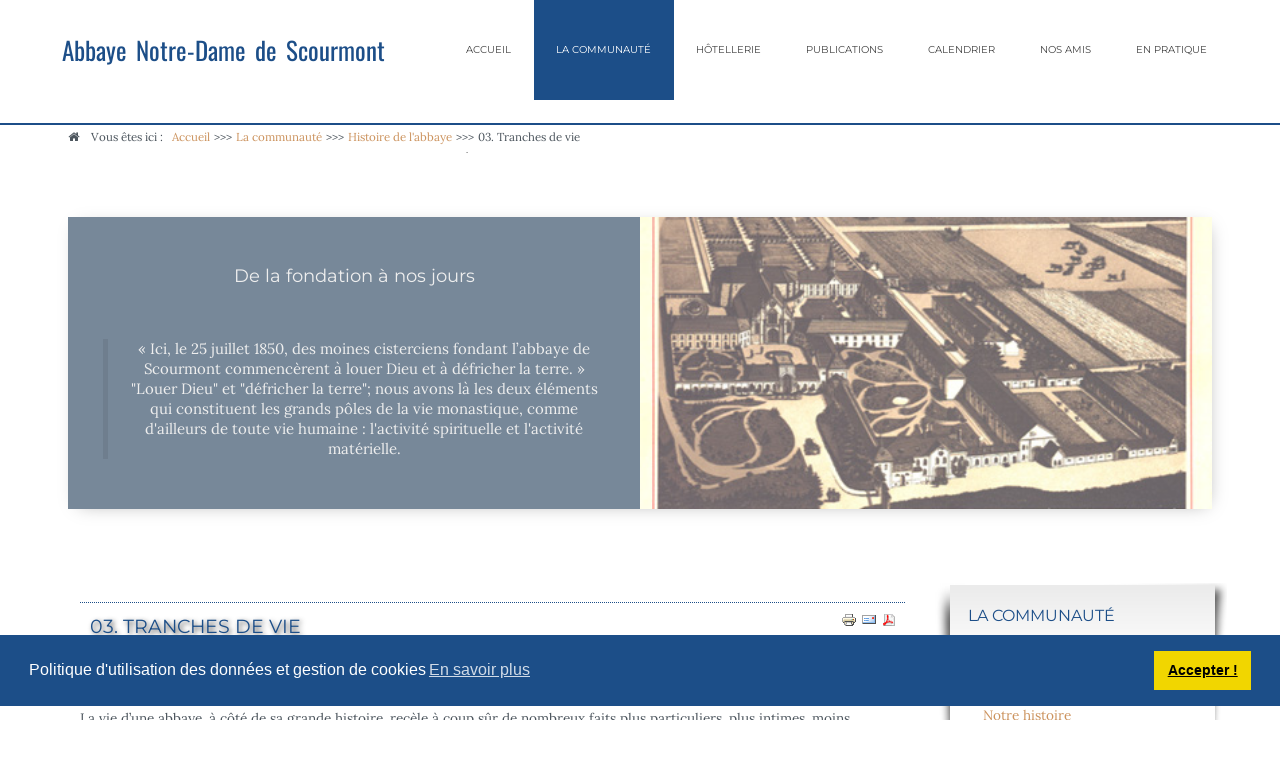

--- FILE ---
content_type: text/html; charset=utf-8
request_url: https://scourmont.be/vie-de-la-communaute/histoire-de-l-abbaye/15-3-tranches-de-vie.html
body_size: 6468
content:
<!doctype html>
<html xmlns="http://www.w3.org/1999/xhtml" xml:lang="fr-fr" lang="fr-fr" dir="ltr" >
<head>
<meta name="google-site-verification" content="rMAOI8ARpieeEJS7F3ezwE_9vaOg2Ii0z01lNhXKS70" />
<base href="https://scourmont.be/vie-de-la-communaute/histoire-de-l-abbaye/15-3-tranches-de-vie.html" />
<meta http-equiv="content-type" content="text/html; charset=utf-8" />
<meta name="keywords" content="Abbaye de Chimay Communauté de Chimay,  Trappistes de Chimay, moines de Chimay, moines de Scourmont" />
<meta name="author" content="Super User" />
<meta name="description" content="Abbaye de Chimay - Communauté monastique de Scourmont - OCSO - Ordre cisterciens de la stricte observance" />
<title>03. Tranches de vie - www.scourmont.be</title>
<link href="/templates/joomspirit_134/favicon.ico" rel="shortcut icon" type="image/vnd.microsoft.icon" />
<link rel="stylesheet" type="text/css" href="/media/plg_jchoptimize/cache/css/916c94bee3d6301cae87d4af18e14222.css" />
<!-- 	hide the meta tag generator for website security 		-->
<!-- 		Template manager variables			-->
<meta name="viewport" content="initial-scale=1" />
<!--[if lte IE 8]>
		<link rel="stylesheet" href="/templates/joomspirit_134/css/ie8.css" type="text/css" />
		<script type="text/javascript" src="/templates/joomspirit_134/lib/js/html5.js"></script>
	<![endif]-->
<!--[if lte IE 7]>
		<link rel="stylesheet" href="/templates/joomspirit_134/css/ie7.css" type="text/css" />	
	<![endif]-->
</head>
<body class=" standard-page boxed_layout theme-light uppercase-menu-title h1-shadow-dark resp-side-right resp-users-768 resp-contact-768 js-border">
<header id="website-header" class="website-header zindex30">
<div class="wrapper-website clearfix">
<div class="logo-module zindex30 " >
<div class="website-title-text">
<div>
<a href="/" ><span class="website-title "><span>Abbaye Notre-Dame de Scourmont</span></span></a>
</div>
</div>
</div>
<nav id="js_navigation" class="drop-down columns-1 ">
<span class="title_menu">
<a href="#js_navigation"><span class="icon-main-menu"></span><span class="text-icon-menu">menu</span></a>
</span>
<div class="module ">
<ul class="nav menu mod-list">
<li class="item-101 default deeper parent"><a href="/" >Accueil</a><ul class="nav-child unstyled small"><li class="item-176"><a href="/home/l-abbaye.html" >L'abbaye</a></li></ul></li><li class="item-161 active deeper parent"><a href="/vie-de-la-communaute.html" >La communauté</a><ul class="nav-child unstyled small"><li class="item-162"><a href="/vie-de-la-communaute/qui-nous-sommes.html" >Qui nous sommes</a></li><li class="item-164"><a href="/vie-de-la-communaute/nouvelles-de-l-abbaye.html" >Nouvelles de l'abbaye</a></li><li class="item-163 current active"><a href="/vie-de-la-communaute/histoire-de-l-abbaye.html" >Histoire de l'abbaye</a></li><li class="item-170"><a href="/vie-de-la-communaute/devenir-moines.html" >Devenir moines</a></li><li class="item-169"><a href="/vie-de-la-communaute/horaires-des-offices-liturgiques.html" >Horaires des offices liturgiques</a></li><li class="item-165 deeper parent"><a href="/vie-de-la-communaute/les-laics-cisterciens.html" >Les laïcs cisterciens</a><ul class="nav-child unstyled small"><li class="item-111 deeper parent"><a href="/vie-de-la-communaute/les-laics-cisterciens/laics-cisterciens-de-scourmont.html" >Laïcs de Scourmont</a><ul class="nav-child unstyled small"><li class="item-112"><a href="/vie-de-la-communaute/les-laics-cisterciens/laics-cisterciens-de-scourmont/la-communaute-de-laics.html" >La communauté de laïcs</a></li><li class="item-113"><a href="/vie-de-la-communaute/les-laics-cisterciens/laics-cisterciens-de-scourmont/charte-et-documents.html" >Charte et documents</a></li></ul></li><li class="item-114 deeper parent"><a href="/vie-de-la-communaute/les-laics-cisterciens/les-laics-cisterciens-dans-le-monde.html" >Les laïcs  internationaux</a><ul class="nav-child unstyled small"><li class="item-115"><a href="/vie-de-la-communaute/les-laics-cisterciens/les-laics-cisterciens-dans-le-monde/les-laics-internationaux.html" >Les laïcs internationaux</a></li><li class="item-116"><a href="/vie-de-la-communaute/les-laics-cisterciens/les-laics-cisterciens-dans-le-monde/charte-et-documents.html" >Charte et documents</a></li></ul></li></ul></li></ul></li><li class="item-166 deeper parent"><a href="/hotellerie.html" >Hôtellerie</a><ul class="nav-child unstyled small"><li class="item-167"><a href="/hotellerie/l-hotellerie-a-l-abbaye.html" >L'hôtellerie à l'abbaye</a></li></ul></li><li class="item-171 deeper parent"><a href="/publications.html" >Publications</a><ul class="nav-child unstyled small"><li class="item-174"><a href="/publications/2crits-des-freres.html" >Ecrits des frères</a></li><li class="item-172"><a href="/publications/scriptorium-scourmontois.html" >Scriptorium scourmontois</a></li><li class="item-173"><a href="/publications/cahiers-scourmontois.html" >Cahiers scourmontois</a></li><li class="item-206 deeper parent"><a href="/publications/pages-de-dom-damien-debaisieux.html" >Pages de Dom Damien Debaisieux</a><ul class="nav-child unstyled small"><li class="item-187"><a href="/publications/pages-de-dom-damien-debaisieux/homelies-de-dom-damien-debaisieux.html" >Homélies de Dom Damien Debaisieux</a></li></ul></li><li class="item-307 deeper parent"><a href="/publications/pages-du-pere-gerard-joyau.html" >Pages du Père Gérard Joyau</a><ul class="nav-child unstyled small"><li class="item-308"><a href="/publications/pages-du-pere-gerard-joyau/homelies-du-pere-gerard-joyau.html" >Homélies du Père Gérard Joyau</a></li><li class="item-315"><a href="/publications/pages-du-pere-gerard-joyau/ecrits-pere-gerard-joyau.html" >Ecrits Père Gérard Joyau</a></li></ul></li><li class="item-211 deeper parent"><a href="/publications/pages-de-dom-armand-veilleux.html" >Pages de Dom Armand Veilleux</a><ul class="nav-child unstyled small"><li class="item-197"><a href="/publications/pages-de-dom-armand-veilleux/homelies-de-dom-armand-veilleux.html" >Homélies de Dom Armand Veilleux</a></li><li class="item-372"><a href="/publications/pages-de-dom-armand-veilleux/homilias-de-dom-armand-veilleux-en-espanol.html" >Homilías de Dom Armand Veilleux en español</a></li><li class="item-337"><a href="/publications/pages-de-dom-armand-veilleux/homelies-de-dom-armand-veilleux-scourmont.html" >Homélies de Dom Armand Veilleux (Scourmont)</a></li><li class="item-231"><a href="/publications/pages-de-dom-armand-veilleux/autres-pages-de-dom-armand-veilleux.html" >Autres pages de Dom Armand veilleux</a></li></ul></li><li class="item-216 deeper parent"><a href="/publications/pages-du-pere-omer-de-ruyver.html" >Pages du Père Omer De Ruyver</a><ul class="nav-child unstyled small"><li class="item-219"><a href="/publications/pages-du-pere-omer-de-ruyver/homelies.html" >Homélies</a></li></ul></li><li class="item-313 deeper parent"><a href="/publications/pages-de-pere-jacques-pineault.html" >Pages de Père Jacques Pineault</a><ul class="nav-child unstyled small"><li class="item-314"><a href="/publications/pages-de-pere-jacques-pineault/homelies-de-pere-jacques-pineault.html" >Homélies de Père jacques Pineault  (Scourmont)</a></li><li class="item-316"><a href="/publications/pages-de-pere-jacques-pineault/ecrits-du-pere-jacques-pineault.html" >Ecrits du Père jacques Pineault </a></li><li class="item-340"><a href="/publications/pages-de-pere-jacques-pineault/homelies-du-pere-jacques-pineault.html" >Homélies du Père Jacques Pineault</a></li></ul></li><li class="item-424 deeper parent"><a href="/publications/pages-du-pere-faustin-dusabe.html" >Pages  du Père Faustin Dusabe</a><ul class="nav-child unstyled small"><li class="item-425"><a href="/publications/pages-du-pere-faustin-dusabe/homelies-du-pere-faustin-dusabe.html" >Homélies du Père Faustin Dusabe</a></li></ul></li><li class="item-443 deeper parent"><a href="/publications/pages-du-pere-jean-claude-maingot.html" >Pages du Père Jean-Claude Maingot</a><ul class="nav-child unstyled small"><li class="item-444"><a href="/publications/pages-du-pere-jean-claude-maingot/homelies-du-pere-jean-claude-maingot.html" >Homélies du Père Jean-Claude Maingot</a></li></ul></li><li class="item-215 deeper parent"><a href="/publications/pages-du-p-bernard-de-give.html" >Pages du P Bernard De Give</a><ul class="nav-child unstyled small"><li class="item-217"><a href="/publications/pages-du-p-bernard-de-give/la-non-dualite-vecue-aujourd-hui-a-travers-l-experience-monastique.html" >La non-dualité vécue aujourd'hui à travers l'expérience monastique</a></li><li class="item-218"><a href="/publications/pages-du-p-bernard-de-give/un-trappiste-a-la-rencontre-des-moines-du-tibet.html" >Un trappiste à la rencontre des moines du Tibet</a></li></ul></li><li class="item-235 deeper parent"><a href="/publications/famille-cistercienne.html" >Famille cistercienne</a><ul class="nav-child unstyled small"><li class="item-229"><a href="/publications/famille-cistercienne/le-monachisme.html" >Le monachisme</a></li></ul></li><li class="item-251"><a href="/publications/toutes-les-publications.html" >Toutes les publications</a></li><li class="item-301"><a href="/publications/mediatheques.html" >Médiathèques</a></li></ul></li><li class="item-118"><a href="/calendrier.html" >Calendrier</a></li><li class="item-283 deeper parent"><a href="/nos-amis.html" >Nos amis</a><ul class="nav-child unstyled small"><li class="item-178"><a href="/nos-amis/fondations-chimay-wartoise.html" >Fondations Chimay-Wartoise</a></li></ul></li><li class="item-168 deeper parent"><a href="/informations-pratiques.html" >En pratique</a><ul class="nav-child unstyled small"><li class="item-250"><a href="/informations-pratiques/contact.html" >Contact</a></li><li class="item-179"><a href="/informations-pratiques/calendrier.html" >Calendrier</a></li><li class="item-186"><a href="/informations-pratiques/ou-nous-trouver.html" >Où nous trouver</a></li><li class="item-282"><a href="/informations-pratiques/liens-conseilles.html" >Sites associés</a></li><li class="item-290"><a href="/informations-pratiques/gdpr-et-cookies.html" >GDPR et Cookies</a></li></ul></li></ul>
</div>
<div class="module ">
<ul class="nav menu mod-list">
<li class="item-177"><span class="nav-header ">.</span>
</li></ul>
</div>
</nav>
</div>	<!-- 		end of wrapper-website 	-->
</header>	<!--   		end of Header 			-->
<div class="empty-space"></div>
<section class="website-content clearfix zindex10"  >
<nav class="module-breadcrumb zindex10" >
<div class="wrapper-website">
<div class="moduletable">
<h3>Fil d'ariane</h3>
<div aria-label="Fil d'ariane" role="navigation">
<ul itemscope itemtype="https://schema.org/BreadcrumbList" class="breadcrumb">
<li>
				Vous êtes ici : &#160;
			</li>
<li itemprop="itemListElement" itemscope itemtype="https://schema.org/ListItem">
<a itemprop="item" href="/" class="pathway"><span itemprop="name">Accueil</span></a>
<span class="divider">
							&gt;&gt;&gt;						</span>
<meta itemprop="position" content="1">
</li>
<li itemprop="itemListElement" itemscope itemtype="https://schema.org/ListItem">
<a itemprop="item" href="/vie-de-la-communaute.html" class="pathway"><span itemprop="name">La communauté</span></a>
<span class="divider">
							&gt;&gt;&gt;						</span>
<meta itemprop="position" content="2">
</li>
<li itemprop="itemListElement" itemscope itemtype="https://schema.org/ListItem">
<a itemprop="item" href="/vie-de-la-communaute/histoire-de-l-abbaye.html" class="pathway"><span itemprop="name">Histoire de l'abbaye</span></a>
<span class="divider">
							&gt;&gt;&gt;						</span>
<meta itemprop="position" content="3">
</li>
<li itemprop="itemListElement" itemscope itemtype="https://schema.org/ListItem" class="active">
<span itemprop="name">
						03. Tranches de vie					</span>
<meta itemprop="position" content="4">
</li>
</ul>
</div>
</div>
</div>
</nav>
<aside class="top-module-position ">
<div class="wrapper-website">
<div class="moduletable " >
<div>
<div class="content-module">
<div class="custom"  >
<div class="image-text-right color-lightslategrey"><a class="image-text-image" style="background-image: url('/images/communaute/histoire/gravureabb-.jpg');" href="/URL OF THE LINK"></a>
<div class="image-text-column">
<div>
<h2>De la fondation à nos jours</h2>
<blockquote>
<p>« Ici, le 25 juillet 1850, des moines cisterciens fondant l’abbaye de Scourmont commencèrent à louer Dieu et à défricher la terre. » "Louer Dieu" et "défricher la terre"; nous avons là les deux éléments qui constituent les grands pôles de la vie monastique, comme d'ailleurs de toute vie humaine : l'activité spirituelle et l'activité matérielle.</p>
</blockquote>
</div>
</div>
</div></div>
</div>
</div>
<div class="icon-module"></div>
</div>
</div>
</aside>
<div class="main-columns wrapper-website clearfix">
<!--  MAIN COLUMN -->
<div class="main_content" >
<!--  USER 1, 2, 3 -->
<!--	END OF USERS TOP	-->
<div class="main_component clearfix" role="main" >
<!--  MAIN COMPONENT -->
<div id="system-message-container">
</div>
<div class="item-page " itemscope itemtype="http://schema.org/Article">
<meta itemprop="inLanguage" content="fr-FR" />
<ul class="actions">
<li class="print-icon">
<a href="/notre-histoire/15-3-tranches-de-vie.html?tmpl=component&amp;print=1&amp;layout=default" title="Imprimer l'article < 03. Tranches de vie >" onclick="window.open(this.href,'win2','status=no,toolbar=no,scrollbars=yes,titlebar=no,menubar=no,resizable=yes,width=640,height=480,directories=no,location=no'); return false;" rel="nofollow">	<img src="/media/system/images/printButton.png" alt="Imprimer" />	</a> </li>
<li class="email-icon">
<a href="/component/mailto/?tmpl=component&amp;template=joomspirit_134&amp;link=104eb53bed77ea816ac6fac6f59eb2da4080b071" title="Envoyer ce lien à un ami" onclick="window.open(this.href,'win2','width=400,height=550,menubar=yes,resizable=yes'); return false;" rel="nofollow">	<img src="/media/system/images/emailButton.png" alt="E-mail" />	</a> </li>
<li class="print-icon"><a href="/notre-histoire/15-3-tranches-de-vie.pdf?tmpl=component" onclick="window.open(this.href,'win2','status=no,toolbar=no,scrollbars=yes,titlebar=no,menubar=no,resizable=yes,width=640,height=480,directories=no,location=no'); return false;" title="PDF" rel="nofollow"><span class="glyphicon glyphicon-file icon-file"></span><img src="/media/com_phocapdf/images/pdf_button.png" alt="PDF" /></a></li>
</ul>
<div class="page-header">
<h1 itemprop="name">
<span class="">03. Tranches de vie</span>
</h1>
</div>
<div class="article-info muted">
<dl class="article-info">
<dt class="article-info-term">Détails</dt>
<dd class="category-name">
                                                                                                        Catégorie : <a href="/vie-de-la-communaute/histoire-de-l-abbaye.html" itemprop="genre">Notre histoire</a> </dd>
<dd class="published">
<time datetime="2019-07-29T14:32:42+02:00" itemprop="datePublished">
                            Publication : 29 juillet 2019                        </time>
</dd>
</dl>
</div>
<div itemprop="articleBody">
<p>La vie d’une abbaye, à côté de sa grande histoire, recèle à coup sûr de nombreux faits plus particuliers, plus intimes, moins démonstratifs.</p>
<p>Pourtant, ces tranches de vie permettent souvent une approche plus précise, voire plus pertinente de la vie des moines.</p>
<p>&nbsp;</p>
<p>Nous en avons relevé quelques-unes qui montrent des aspects parfois insoupçonnés de la vie de tous les jours, avec ses curiosités, avec ses rudesses aussi et qui marquèrent l’histoire de la Communauté de Scourmont pendant les premières décennies de sa fondation.</p>
<p>Toutes les informations reprises dans ces « Tranches de vie » sont tirées du document « La Grande Histoire de l’Abbaye de Scourmont » conservé aux archives de l’Abbaye et rédigé par le Père Tiburce GRIMAUD.</p> </div>
</div>
</div>
<!--  USER 4, 5, 6 -->
<!--	END OF USERS BOTTOM	-->
<div class="clr"></div>
</div> <!--	END OF MAIN CONTENT 	-->
<aside class="right_column animCSS3" >
<div>
<div>
<div class="moduletable " >
<div>
<div class="module-title">
<h3 class="module"><span class="" >La communauté</span></h3>
</div>
<div class="content-module">
<ul class="nav menu mod-list">
<li class="item-193"><a href="/qui-nous-sommes.html" >Qui nous sommes</a></li><li class="item-194"><a href="/notre-histoire.html" >Notre histoire</a></li><li class="item-195"><a href="/nouvelles-de-l-abbaye.html" >Nouvelles de l'abbaye</a></li></ul>
</div>
</div>
<div class="icon-module"></div>
</div>
<div class="moduletable " >
<div>
<div class="content-module">
<div class="custom"  >
<p><img style="float: right;" src="/images/right/20.png" alt="vitrail 3" /></p>
<p>&nbsp;</p>
<p>&nbsp;</p></div>
</div>
</div>
<div class="icon-module"></div>
</div>
<div class="moduletable border radius shadow" >
<div>
<div class="module-title">
<h3 class="module"><span class="border radius shadow" >Calendrier des évènements</span></h3>
</div>
<div class="content-module">
<table class="mod_events_latest_table jevbootstrap" width="100%" border="0" cellspacing="0" cellpadding="0" align="center"><tr><td class="mod_events_latest_noevents">Aucun évènement</td></tr>
</table>
</div>
</div>
<div class="icon-module"></div>
</div>
</div>
</div>
</aside>
</div> <!--	END OF MAIN COLUMNS 	-->
<!--  USER 7, 8, 9 -->
<aside class="users_footer  clearfix" >
<div class="wrapper-website zindex10">
<div class="user8 animbox" style="width: 100%" >
<div class="moduletable border radius shadow" >
<div>
<div class="module-title">
<h3 class="module"><span class="" >Dernières nouvelles et publications </span></h3>
</div>
<div class="content-module">
<div class="latestnewsborder radius shadow">
<div class="news-jday col-md-4">
<div class="content-jday">
<p class="image-jday">
<a href="/publications/pages-de-dom-damien-debaisieux/homelies-de-dom-damien-debaisieux/5828-homelie-pour-la-messe-du-jour-de-noel-25-decembre-2025.html">
<img src="/images/ecrits/ecrits_05.jpg" alt="" >
<span class="cat-jday">
              Homélies de Dom Damien Debaisieux            </span>
</a>
</p>
<h4 class="title-jday">
<a href="/publications/pages-de-dom-damien-debaisieux/homelies-de-dom-damien-debaisieux/5828-homelie-pour-la-messe-du-jour-de-noel-25-decembre-2025.html">
        Homélie pour la messe du jour de Noêl (25 décembre 2025)          </a>
</h4>
<p class="intro-jday">
          A NOEL JOUR JEAN 01,01-18 (5) Chimay : 25.12.2025 Frères et sœurs, entre collègues, à l’école, chez les commerçants, entre am...         </p>
<p class="link-jday">
<a href="/publications/pages-de-dom-damien-debaisieux/homelies-de-dom-damien-debaisieux/5828-homelie-pour-la-messe-du-jour-de-noel-25-decembre-2025.html">
              Découvrir           </a>
</p>
</div>
</div>
<div class="news-jday col-md-4">
<div class="content-jday">
<p class="image-jday">
<a href="/publications/pages-de-dom-damien-debaisieux/homelies-de-dom-damien-debaisieux/5827-homelie-pour-la-messe-de-la-nuit-de-noel-25-decembre-2025.html">
<img src="/images/ecrits/ecrits_05.jpg" alt="" >
<span class="cat-jday">
              Homélies de Dom Damien Debaisieux            </span>
</a>
</p>
<h4 class="title-jday">
<a href="/publications/pages-de-dom-damien-debaisieux/homelies-de-dom-damien-debaisieux/5827-homelie-pour-la-messe-de-la-nuit-de-noel-25-decembre-2025.html">
        Homélie pour la messe de la nuit de Noêl (25 décembre 2025)          </a>
</h4>
<p class="intro-jday">
          Noël 2025 Frères et sœurs, il y a deux évangiles qui nous parlent de la naissance de Jésus. Matthieu, d’abord, avec l’épisode...         </p>
<p class="link-jday">
<a href="/publications/pages-de-dom-damien-debaisieux/homelies-de-dom-damien-debaisieux/5827-homelie-pour-la-messe-de-la-nuit-de-noel-25-decembre-2025.html">
              Découvrir           </a>
</p>
</div>
</div>
<div class="news-jday col-md-4">
<div class="content-jday">
<p class="image-jday">
<a href="/publications/pages-de-pere-jacques-pineault/homelies-de-pere-jacques-pineault/5796-homelie-pour-le-quatrieme-dimanche-de-l-avent-2025.html">
<img src="/images/ecrits/ecrits_05.jpg" alt="" >
<span class="cat-jday">
              Homélies du Père Jacques Pineault  (Scourmont)            </span>
</a>
</p>
<h4 class="title-jday">
<a href="/publications/pages-de-pere-jacques-pineault/homelies-de-pere-jacques-pineault/5796-homelie-pour-le-quatrieme-dimanche-de-l-avent-2025.html">
        Homélie pour le quatrième dimanche de l'Avent 2025          </a>
</h4>
<p class="intro-jday">
          A AVENT 04 MATTHIEU 01, 18-24 (18) Scourmont : 21.12.2025 Frères et sœurs, en ce 4 e dimanche de l’Avent, la liturgie nous pr...         </p>
<p class="link-jday">
<a href="/publications/pages-de-pere-jacques-pineault/homelies-de-pere-jacques-pineault/5796-homelie-pour-le-quatrieme-dimanche-de-l-avent-2025.html">
              Découvrir           </a>
</p>
</div>
</div>
<div class="news-jday col-md-4">
<div class="content-jday">
<p class="image-jday">
<a href="/publications/pages-du-pere-gerard-joyau/homelies-du-pere-gerard-joyau/5753-homelie-pour-le-2e-dimanche-de-l-avent-annee-a.html">
<img src="/images/ecrits/ecrits_05.jpg" alt="" >
<span class="cat-jday">
              Homélies du Père Gérard Joyau            </span>
</a>
</p>
<h4 class="title-jday">
<a href="/publications/pages-du-pere-gerard-joyau/homelies-du-pere-gerard-joyau/5753-homelie-pour-le-2e-dimanche-de-l-avent-annee-a.html">
        Homélie pour le 2e dimanche de l’Avent – année A          </a>
</h4>
<p class="intro-jday">
          Évangile (Mt 3, 1-12) En ces jours-là, paraît Jean le Baptiste, qui proclame dans le désert de Judée : « Convertissez-vous, c...         </p>
<p class="link-jday">
<a href="/publications/pages-du-pere-gerard-joyau/homelies-du-pere-gerard-joyau/5753-homelie-pour-le-2e-dimanche-de-l-avent-annee-a.html">
              Découvrir           </a>
</p>
</div>
</div>
<div class="news-jday col-md-4">
<div class="content-jday">
<p class="image-jday">
<a href="/publications/pages-de-dom-damien-debaisieux/homelies-de-dom-damien-debaisieux/5656-homelie-pour-la-dedicace-de-l-eglise-de-l-abbaye-de-scourmont-24-octobre-2025.html">
<img src="/images/ecrits/ecrits_05.jpg" alt="" >
<span class="cat-jday">
              Homélies de Dom Damien Debaisieux            </span>
</a>
</p>
<h4 class="title-jday">
<a href="/publications/pages-de-dom-damien-debaisieux/homelies-de-dom-damien-debaisieux/5656-homelie-pour-la-dedicace-de-l-eglise-de-l-abbaye-de-scourmont-24-octobre-2025.html">
        Homélie pour la Dédicace de l'église de l'abbaye de Scourmont (24 octobre 2025)          </a>
</h4>
<p class="intro-jday">
          Dédicace Scourmont 2025 (2 Ch 5,6-8.10.13-6,2 ; Ps 121 ; 1 P 2,4-9 ; Jn 2,13-22) Frères et sœurs, ces textes de la liturgie d...         </p>
<p class="link-jday">
<a href="/publications/pages-de-dom-damien-debaisieux/homelies-de-dom-damien-debaisieux/5656-homelie-pour-la-dedicace-de-l-eglise-de-l-abbaye-de-scourmont-24-octobre-2025.html">
              Découvrir           </a>
</p>
</div>
</div>
<div class="news-jday col-md-4">
<div class="content-jday">
<p class="image-jday">
<a href="/publications/pages-de-dom-damien-debaisieux/homelies-de-dom-damien-debaisieux/5695-homelie-pour-la-dedicace-de-l-eglise-de-l-abbaye-de-scourmont-24-octobre-2026.html">
<img src="/images/ecrits/ecrits_05.jpg" alt="" >
<span class="cat-jday">
              Homélies de Dom Damien Debaisieux            </span>
</a>
</p>
<h4 class="title-jday">
<a href="/publications/pages-de-dom-damien-debaisieux/homelies-de-dom-damien-debaisieux/5695-homelie-pour-la-dedicace-de-l-eglise-de-l-abbaye-de-scourmont-24-octobre-2026.html">
        Homélie pour la Dédicace de l'église de l'abbaye de Scourmont (24 octobre 2025) (2)          </a>
</h4>
<p class="intro-jday">
          Dédicace Scourmont 2025 (2 Ch 5,6-8.10.13-6,2 ; Ps 121 ; 1 P 2,4-9 ; Jn 2,13-22) Frères et sœurs, ces textes de la liturgie d...         </p>
<p class="link-jday">
<a href="/publications/pages-de-dom-damien-debaisieux/homelies-de-dom-damien-debaisieux/5695-homelie-pour-la-dedicace-de-l-eglise-de-l-abbaye-de-scourmont-24-octobre-2026.html">
              Découvrir           </a>
</p>
</div>
</div>
</div>	</div>
</div>
<div class="icon-module"></div>
</div>
</div>
</div>	<!--			END OF WRAPPER WEBSITE 		-->
</aside>	<!--			END OF USERS FOOTER		-->
<!--	SOCIAL LINKS	-->
<div class="js-copyright" ><a class="jslink" target="_blank" href="http://www.template-joomspirit.com" >template-joomspirit.com</a></div>
</section>	<!--			END OF WEBSITE CONTENT		-->
<!--			END OF OF CONDITION NO-CONTENT		-->
<footer class="website-footer wrapper-website zindex20 clearfix">
<div class="footer-search-menu without_address ">
<!--	bottom nav	-->
<div class="module-search yes">
<div class="search ">
<form class="form-inline" method="post" action="https://scourmont.be/">
<input type="search" placeholder="Rechercher" size="14" class="inputbox search-query" maxlength="200" id="mod-search-searchword" name="searchword">
<span class="fa fa-search"></span>
<input type="image" onclick="this.form.searchword.focus();" src="/templates/joomspirit_134/images/transparent.png" class="button" alt="Search">
<input type="hidden" value="search" name="task"><input type="hidden" value="com_search" name="option">
</form>
</div>
</div>
</div>
</footer>	<!--			END OF FOOTER		-->
<!--		Empty space for fixed Header 	-->
<!--		SCRIPT TO ENABLE CCS3 ANIMATIONS WHEN ELEMENT IS VISIBLE 		-->
<div class="hidden-phone" id="toTop"><a id="toTopLink"><span class="icon-up"></span><span id="toTopText"> Back to top</span></a></div>
<!--		Move submenu if off screen 	-->
<!--		Fixed a bug with Android 4 and select field (see Boostrap doc) 	-->
<div id="cookiesck_interface"></div>
<script type="application/javascript" src="/media/plg_jchoptimize/cache/js/d9f4a55039676653b26fecfc5d2c137d.js"></script>
</body>
</html>

--- FILE ---
content_type: text/css
request_url: https://scourmont.be/media/plg_jchoptimize/cache/css/916c94bee3d6301cae87d4af18e14222.css
body_size: 88771
content:
@charset "utf-8";.wf-columns{display:flex;gap:1rem}.wf-columns .wf-column{max-width:100%;box-sizing:border-box;flex:1}.wf-columns-stack-large,.wf-columns-stack-medium,.wf-columns-stack-small,.wf-columns-stack-xlarge{flex-wrap:wrap}.wf-columns-align-left{justify-content:flex-start}.wf-columns-align-center{justify-content:center}.wf-columns-align-right{justify-content:flex-end}.wf-columns-layout-1-2>.wf-column:last-child,.wf-columns-layout-2-1>.wf-column:first-child{width:calc(100% * 2 / 3.001);flex:none}.wf-columns-layout-1-1-2>.wf-column:last-child,.wf-columns-layout-1-2-1>.wf-column:nth-child(2),.wf-columns-layout-2-1-1>.wf-column:first-child{width:50%;flex:none}.wf-columns-layout-1-3>.wf-column:last-child,.wf-columns-layout-3-1>.wf-column:first-child{width:75%;flex:none}.wf-columns-layout-1-1-3>.wf-column:last-child,.wf-columns-layout-1-3-1>.wf-column:nth-child(2),.wf-columns-layout-2-3>.wf-column:last-child,.wf-columns-layout-3-1-1>.wf-column:first-child,.wf-columns-layout-3-2>.wf-column:first-child{width:60%;flex:none}.wf-columns-layout-1-1-1-2>.wf-column:last-child,.wf-columns-layout-2-1-1-1>.wf-column:first-child{width:40%;flex:none}.wf-columns-layout-1-4>.wf-column:last-child,.wf-columns-layout-4-1>.wf-column:first-child{width:80%;flex:none}.wf-columns-gap-small{gap:.5rem}.wf-columns-gap-medium{gap:1rem}.wf-columns-gap-large{gap:2rem}.wf-columns-gap-none{gap:0}.wf-columns-align-top{align-items:flex-start}.wf-columns-align-middle{align-items:center}.wf-columns-align-bottom{align-items:flex-end}.wf-columns-align-stretch{align-items:stretch}@media (max-width:640px){.wf-columns-stack-small>.wf-column{width:100%;flex:auto!important}}@media (max-width:960px){.wf-columns-stack-medium>.wf-column{width:100%;flex:auto!important}}@media (max-width:1200px){.wf-columns-stack-large>.wf-column{width:100%;flex:auto!important}}@media (max-width:1600px){.wf-columns-stack-xlarge>.wf-column{width:100%}}[data-wf-columns]>div>figure img,[data-wf-columns]>div>figure video{object-fit:cover;height:calc(100% - 2rem)}[data-wf-columns]>div>figure{margin:0;display:block;position:relative;height:100%}[data-wf-columns]>div>figure figcaption{text-align:center;line-height:2rem;display:inline-block;width:100%}[data-wf-columns]>div>figure>a.wfpopup+figcaption{pointer-events:none}@media all and (-ms-high-contrast:none),(-ms-high-contrast:active){.wf-columns .wf-column{margin-left:1rem}.wf-columns .wf-column:first-child{margin-left:inherit}.wf-columns .wf-column:last-child{margin-right:inherit}.wf-columns-gap-small .wf-column{margin-left:.5rem}.wf-columns-gap-medium .wf-column{margin-left:1rem}.wf-columns-gap-large .wf-column{margin-left:2rem}.wf-columns-gap-none .wf-column{margin-left:inherit}}@media all and (-ms-high-contrast:none) and (max-width:640px),(-ms-high-contrast:active) and (max-width:640px){.wf-columns-stack-small .wf-column{margin-left:inherit;margin-right:inherit;margin-top:1rem}.wf-columns-stack-small .wf-column:first-child{margin-top:inherit!important}.wf-columns-stack-small.wf-columns-gap-none .wf-column{margin-top:inherit}.wf-columns-stack-small.wf-columns-gap-small .wf-column{margin-top:.5rem}.wf-columns-stack-small.wf-columns-gap-medium .wf-column{margin-top:1rem}.wf-columns-stack-small.wf-columns-gap-large .wf-column{margin-top:2rem}}@media all and (-ms-high-contrast:none) and (max-width:960px),(-ms-high-contrast:active) and (max-width:960px){.wf-columns-stack-medium .wf-column{margin-left:inherit;margin-right:inherit;margin-top:1rem}.wf-columns-stack-medium .wf-column:first-child{margin-top:inherit!important}.wf-columns-stack-medium.wf-columns-gap-none .wf-column{margin-top:inherit}.wf-columns-stack-medium.wf-columns-gap-small .wf-column{margin-top:.5rem}.wf-columns-stack-medium.wf-columns-gap-medium .wf-column{margin-top:1rem}.wf-columns-stack-medium.wf-columns-gap-large .wf-column{margin-top:2rem}}@media all and (-ms-high-contrast:none) and (max-width:1200px),(-ms-high-contrast:active) and (max-width:1200px){.wf-columns-stack-large .wf-column{margin-left:inherit;margin-right:inherit;margin-top:1rem}.wf-columns-stack-large .wf-column:first-child{margin-top:inherit!important}.wf-columns-stack-large.wf-columns-gap-none .wf-column{margin-top:inherit}.wf-columns-stack-large.wf-columns-gap-small .wf-column{margin-top:.5rem}.wf-columns-stack-large.wf-columns-gap-medium .wf-column{margin-top:1rem}.wf-columns-stack-large.wf-columns-gap-large .wf-column{margin-top:2rem}}@media all and (-ms-high-contrast:none) and (max-width:1600px),(-ms-high-contrast:active) and (max-width:1600px){.wf-columns-stack-xlarge .wf-column{margin-left:inherit;margin-right:inherit;margin-top:1rem}.wf-columns-stack-xlarge .wf-column:first-child{margin-top:inherit!important}.wf-columns-stack-xlarge.wf-columns-gap-none .wf-column{margin-top:inherit}.wf-columns-stack-xlarge.wf-columns-gap-small .wf-column{margin-top:.5rem}.wf-columns-stack-xlarge.wf-columns-gap-medium .wf-column{margin-top:1rem}.wf-columns-stack-xlarge.wf-columns-gap-large .wf-column{margin-top:2rem}}@supports (not (scale:-1)) and (-webkit-hyphens:none){.wf-columns .wf-column{margin-left:1rem}.wf-columns .wf-column:first-child{margin-left:inherit}.wf-columns .wf-column:last-child{margin-right:inherit}.wf-columns-gap-small .wf-column{margin-left:.5rem}.wf-columns-gap-medium .wf-column{margin-left:1rem}.wf-columns-gap-large .wf-column{margin-left:2rem}.wf-columns-gap-none .wf-column{margin-left:inherit}@media (max-width:640px){.wf-columns-stack-small .wf-column{margin-left:inherit;margin-right:inherit;margin-top:1rem}.wf-columns-stack-small .wf-column:first-child{margin-top:inherit!important}.wf-columns-stack-small.wf-columns-gap-none .wf-column{margin-top:inherit}.wf-columns-stack-small.wf-columns-gap-small .wf-column{margin-top:.5rem}.wf-columns-stack-small.wf-columns-gap-medium .wf-column{margin-top:1rem}.wf-columns-stack-small.wf-columns-gap-large .wf-column{margin-top:2rem}}@media (max-width:960px){.wf-columns-stack-medium .wf-column{margin-left:inherit;margin-right:inherit;margin-top:1rem}.wf-columns-stack-medium .wf-column:first-child{margin-top:inherit!important}.wf-columns-stack-medium.wf-columns-gap-none .wf-column{margin-top:inherit}.wf-columns-stack-medium.wf-columns-gap-small .wf-column{margin-top:.5rem}.wf-columns-stack-medium.wf-columns-gap-medium .wf-column{margin-top:1rem}.wf-columns-stack-medium.wf-columns-gap-large .wf-column{margin-top:2rem}}@media (max-width:1200px){.wf-columns-stack-large .wf-column{margin-left:inherit;margin-right:inherit;margin-top:1rem}.wf-columns-stack-large .wf-column:first-child{margin-top:inherit!important}.wf-columns-stack-large.wf-columns-gap-none .wf-column{margin-top:inherit}.wf-columns-stack-large.wf-columns-gap-small .wf-column{margin-top:.5rem}.wf-columns-stack-large.wf-columns-gap-medium .wf-column{margin-top:1rem}.wf-columns-stack-large.wf-columns-gap-large .wf-column{margin-top:2rem}}@media (max-width:1600px){.wf-columns-stack-xlarge .wf-column{margin-left:inherit;margin-right:inherit;margin-top:1rem}.wf-columns-stack-xlarge .wf-column:first-child{margin-top:inherit!important}.wf-columns-stack-xlarge.wf-columns-gap-none .wf-column{margin-top:inherit}.wf-columns-stack-xlarge.wf-columns-gap-small .wf-column{margin-top:.5rem}.wf-columns-stack-xlarge.wf-columns-gap-medium .wf-column{margin-top:1rem}.wf-columns-stack-xlarge.wf-columns-gap-large .wf-column{margin-top:2rem}}}[data-wf-columns].uk-flex,[data-wf-columns].uk-flex-gap-small{gap:.5rem}[data-wf-columns].uk-flex-gap-medium{gap:1rem}[data-wf-columns].uk-flex-gap-large{gap:2rem}[data-wf-columns].uk-flex-gap-none{gap:0}[data-wf-columns].row{gap:.5rem;margin:0}[data-wf-columns].row>[class*=col]{padding:0}[data-wf-columns].flex-gap-sm{gap:.5rem}[data-wf-columns].flex-gap-md{gap:1rem}[data-wf-columns].flex-gap-lg{gap:2rem}[data-wf-columns].flex-gap-none{gap:0}[data-wf-columns].flex-top{align-items:flex-start}[data-wf-columns].flex-middle{align-items:center}[data-wf-columns].flex-bottom{align-items:flex-end}[data-wf-columns].flex-stretch{align-items:stretch}figure[data-wf-figure]{display:table;margin-block-start:inherit;margin-block-end:inherit;margin-inline-start:inherit;margin-inline-end:inherit}figure[data-wf-figure] figcaption{display:table-caption;caption-side:bottom}
#cookiesck_interface{display:none;position:fixed;z-index:1000000;top:0;left:0;bottom:0;right:0;background:#fff;border:2px solid #ccc;margin:10px;box-sizing:border-box}#cookiesck_interface *{box-sizing:border-box}.cookiesck-main{max-height:100%;overflow:auto}.cookiesck-main-title{font-size:28px;text-align:center;padding:20px}.cookiesck-main-desc{padding:10px 40px;font-size:14px}.cookiesck-category{padding:20px;color:#333}.cookiesck-category-name{font-size:24px;color:#111;line-height:24px}.cookiesck-category-desc{margin:3px 0;color:#666}.cookiesck-platform{padding:10px;margin:15px 0;color:#111;background:#f2f2f2;border-radius:4px;display:flex;align-items:center}.cookiesck-platform-name{font-size:18px;color:#111;line-height:24px}.cookiesck-main .cookiesck_button,.cookiesck-main-buttons .cookiesck-button{background:#e5e5e5;border:2px solid #ddd;color:#666;padding:10px 20px;margin:2px 5px;border-radius:3px;text-decoration:none;cursor:pointer;transition:all 0.2s ease}.cookiesck-platform .cookiesck-accept{margin-left:auto}.cookiesck-main .cookiesck-accept:hover,.cookiesck-main .cookiesck-accept.cookiesck-active{background:none;border:2px solid green;color:green}.cookiesck-main .cookiesck-decline:hover,.cookiesck-main .cookiesck-decline.cookiesck-active{background:none;border:2px solid orange;color:orange}#cookiesck_readmore:hover{border:2px solid #666;color:#222}.cookiesck-main-buttons{display:flex;justify-content:center}.cookiesck-main-close{position:absolute;right:0;top:0;z-index:10;padding:20px;font-size:20px;cursor:pointer;background:#e2e2e2;color:#666}.cookiesck-main-close:hover{color:#000}iframe[data-cookiesck-src]{background:#ddd url(/plugins/system/cookiesck/assets/cookies-icon.svg) center center no-repeat;border:#ddd 3px solid;background-size:20vmin auto;pointer-events:none;transition:all 0.2s}.cookiesck-iframe-wrap{display:inline-block;cursor:pointer;position:relative}.pagebuilderck .videock .cookiesck-iframe-wrap,.pagebuilderck .iframeck .cookiesck-iframe-wrap{display:inline-block;cursor:pointer;position:absolute;top:0;left:0;bottom:0;right:0}.cookiesck-iframe-wrap:hover iframe{background-color:#eee}.cookiesck-iframe-wrap:after{position:absolute;left:0;top:0;right:0;bottom:0;content:"";display:block;border:transparent 3px solid;transition:all 0.2s}.cookiesck-iframe-wrap:hover:after{border:#bbb 3px solid}.cookiesck-iframe-wrap-allowed{display:inline-block}#cookiesckwizard input{padding:5px;width:70%;height:auto;margin:2px 0}.cookiesck-platform-desc{margin:0 10px;color:#666;font-style:italic}@media screen and (max-width:640px){.cookiesck-main-buttons,.cookiesck-platform{flex-direction:column}.cookiesck-platform .cookiesck_button{margin:3px auto}}
@media all{.invalid{border-color:#f00}label.invalid{color:#f00}#editor-xtd-buttons{padding:5px}.button2-left,.button2-right,.button2-left div,.button2-right div{float:left}.button2-left a,.button2-right a,.button2-left span,.button2-right span{display:block;height:22px;float:left;line-height:22px;font-size:11px;color:#666;cursor:pointer}.button2-left span,.button2-right span{cursor:default;color:#999}.button2-left .page a,.button2-right .page a,.button2-left .page span,.button2-right .page span{padding:0 6px}.page span{color:#000;font-weight:bold}.button2-left a:hover,.button2-right a:hover{text-decoration:none;color:#0B55C4}.button2-left a,.button2-left span{padding:0 24px 0 6px}.button2-right a,.button2-right span{padding:0 6px 0 24px}.button2-left{background:url(/templates/system/images/j_button2_left.png) no-repeat;float:left;margin-left:5px}.button2-right{background:url(/templates/system/images/j_button2_right.png) 100% 0 no-repeat;float:left;margin-left:5px}.button2-left .image{background:url(/templates/system/images/j_button2_image.png) 100% 0 no-repeat}.button2-left .readmore,.button2-left .article{background:url(/templates/system/images/j_button2_readmore.png) 100% 0 no-repeat}.button2-left .pagebreak{background:url(/templates/system/images/j_button2_pagebreak.png) 100% 0 no-repeat}.button2-left .blank{background:url(/templates/system/images/j_button2_blank.png) 100% 0 no-repeat}div.tooltip{float:left;background:#ffc;border:1px solid #D4D5AA;padding:5px;max-width:200px;z-index:13000}div.tooltip h4{padding:0;margin:0;font-size:95%;font-weight:bold;margin-top:-15px;padding-top:15px;padding-bottom:5px;background:url(/images/jch-optimize/csg-0cd8d5220777061dcf8fd20490551ed2.png) 0 0 no-repeat}div.tooltip p{font-size:90%;margin:0}.img_caption .left{float:left;margin-right:1em}.img_caption .right{float:right;margin-left:1em}.img_caption .left p{clear:left;text-align:center}.img_caption .right p{clear:right;text-align:center}.img_caption{text-align:center!important}.img_caption.none{margin-left:auto;margin-right:auto}a img.calendar{width:16px;height:16px;margin-left:3px;background:url(/images/jch-optimize/csg-0cd8d5220777061dcf8fd20490551ed2.png) 0 -60px no-repeat;cursor:pointer;vertical-align:middle}}
@media all{html{font-family:sans-serif;-webkit-text-size-adjust:100%;-ms-text-size-adjust:100%}body{margin:0}article,aside,details,figcaption,figure,footer,header,hgroup,main,nav,section,summary{display:block}audio,canvas,progress,video{display:inline-block;vertical-align:baseline}audio:not([controls]){display:none;height:0}[hidden],template{display:none}a{background:transparent}a:active,a:hover{outline:0}abbr[title]{border-bottom:1px dotted}b,strong{font-weight:bold}dfn{font-style:italic}h1{margin:.67em 0;font-size:2em}mark{color:#000;background:#ff0}small{font-size:80%}sub,sup{position:relative;font-size:75%;line-height:0;vertical-align:baseline}sup{top:-.5em}sub{bottom:-.25em}img{border:0}svg:not(:root){overflow:hidden}figure{margin:1em 40px}hr{height:0;-moz-box-sizing:content-box;box-sizing:content-box}pre{overflow:auto}code,kbd,pre,samp{font-family:monospace,monospace;font-size:1em}button,input,optgroup,select,textarea{margin:0;font:inherit;color:inherit}button{overflow:visible}button,select{text-transform:none}button,html input[type="button"],input[type="reset"],input[type="submit"]{-webkit-appearance:button;cursor:pointer}button[disabled],html input[disabled]{cursor:default}button::-moz-focus-inner,input::-moz-focus-inner{padding:0;border:0}input{line-height:normal}input[type="checkbox"],input[type="radio"]{box-sizing:border-box;padding:0}input[type="number"]::-webkit-inner-spin-button,input[type="number"]::-webkit-outer-spin-button{height:auto}input[type="search"]{-webkit-box-sizing:content-box;-moz-box-sizing:content-box;box-sizing:content-box;-webkit-appearance:textfield}input[type="search"]::-webkit-search-cancel-button,input[type="search"]::-webkit-search-decoration{-webkit-appearance:none}fieldset{padding:.35em .625em .75em;margin:0 2px;border:1px solid #c0c0c0}legend{padding:0;border:0}textarea{overflow:auto}optgroup{font-weight:bold}table{border-spacing:0;border-collapse:collapse}td,th{padding:0}}@media print{*{color:#000 !important;text-shadow:none !important;background:transparent !important;box-shadow:none !important}a,a:visited{text-decoration:underline}a[href]:after{content:" (" attr(href) ")"}abbr[title]:after{content:" (" attr(title) ")"}a[href^="javascript:"]:after,a[href^="#"]:after{content:""}pre,blockquote{border:1px solid #999;page-break-inside:avoid}thead{display:table-header-group}tr,img{page-break-inside:avoid}img{max-width:100% !important}p,h2,h3{orphans:3;widows:3}h2,h3{page-break-after:avoid}select{background:#fff !important}.navbar{display:none}.table td,.table th{background-color:#fff !important}.btn>.caret,.dropup>.btn>.caret{border-top-color:#000 !important}.label{border:1px solid #000}.table{border-collapse:collapse !important}.table-bordered th,.table-bordered td{border:1px solid #ddd !important}}@media all{*{-webkit-box-sizing:border-box;-moz-box-sizing:border-box;box-sizing:border-box}*:before,*:after{-webkit-box-sizing:border-box;-moz-box-sizing:border-box;box-sizing:border-box}html{font-size:62.5%;-webkit-tap-highlight-color:rgba(0,0,0,0)}body{font-family:"Helvetica Neue",Helvetica,Arial,sans-serif;font-size:14px;line-height:1.42857143;color:#333;background-color:#fff}input,button,select,textarea{font-family:inherit;font-size:inherit;line-height:inherit}a{color:#428bca;text-decoration:none}a:hover,a:focus{color:#2a6496;text-decoration:underline}a:focus{outline:thin dotted;outline:5px auto -webkit-focus-ring-color;outline-offset:-2px}figure{margin:0}img{vertical-align:middle}.img-responsive,.thumbnail>img,.thumbnail a>img,.carousel-inner>.item>img,.carousel-inner>.item>a>img{display:block;max-width:100%;height:auto}.img-rounded{border-radius:6px}.img-thumbnail{display:inline-block;max-width:100%;height:auto;padding:4px;line-height:1.42857143;background-color:#fff;border:1px solid #ddd;border-radius:4px;-webkit-transition:all .2s ease-in-out;transition:all .2s ease-in-out}.img-circle{border-radius:50%}hr{margin-top:20px;margin-bottom:20px;border:0;border-top:1px solid #eee}.sr-only{position:absolute;width:1px;height:1px;padding:0;margin:-1px;overflow:hidden;clip:rect(0,0,0,0);border:0}h1,h2,h3,h4,h5,h6,.h1,.h2,.h3,.h4,.h5,.h6{font-family:inherit;font-weight:500;line-height:1.1;color:inherit}h1 small,h2 small,h3 small,h4 small,h5 small,h6 small,.h1 small,.h2 small,.h3 small,.h4 small,.h5 small,.h6 small,h1 .small,h2 .small,h3 .small,h4 .small,h5 .small,h6 .small,.h1 .small,.h2 .small,.h3 .small,.h4 .small,.h5 .small,.h6 .small{font-weight:normal;line-height:1;color:#999}h1,.h1,h2,.h2,h3,.h3{margin-top:20px;margin-bottom:10px}h1 small,.h1 small,h2 small,.h2 small,h3 small,.h3 small,h1 .small,.h1 .small,h2 .small,.h2 .small,h3 .small,.h3 .small{font-size:65%}h4,.h4,h5,.h5,h6,.h6{margin-top:10px;margin-bottom:10px}h4 small,.h4 small,h5 small,.h5 small,h6 small,.h6 small,h4 .small,.h4 .small,h5 .small,.h5 .small,h6 .small,.h6 .small{font-size:75%}h1,.h1{font-size:36px}h2,.h2{font-size:30px}h3,.h3{font-size:24px}h4,.h4{font-size:18px}h5,.h5{font-size:14px}h6,.h6{font-size:12px}p{margin:0 0 10px}.lead{margin-bottom:20px;font-size:16px;font-weight:200;line-height:1.4}}@media all and (min-width:768px){.lead{font-size:21px}}@media all{small,.small{font-size:85%}cite{font-style:normal}.text-left{text-align:left}.text-right{text-align:right}.text-center{text-align:center}.text-justify{text-align:justify}.text-muted{color:#999}.text-primary{color:#428bca}a.text-primary:hover{color:#3071a9}.text-success{color:#3c763d}a.text-success:hover{color:#2b542c}.text-info{color:#31708f}a.text-info:hover{color:#245269}.text-warning{color:#8a6d3b}a.text-warning:hover{color:#66512c}.text-danger{color:#a94442}a.text-danger:hover{color:#843534}.bg-primary{color:#fff;background-color:#428bca}a.bg-primary:hover{background-color:#3071a9}.bg-success{background-color:#dff0d8}a.bg-success:hover{background-color:#c1e2b3}.bg-info{background-color:#d9edf7}a.bg-info:hover{background-color:#afd9ee}.bg-warning{background-color:#fcf8e3}a.bg-warning:hover{background-color:#f7ecb5}.bg-danger{background-color:#f2dede}a.bg-danger:hover{background-color:#e4b9b9}.page-header{padding-bottom:9px;margin:40px 0 20px;border-bottom:1px solid #eee}ul,ol{margin-top:0;margin-bottom:10px}ul ul,ol ul,ul ol,ol ol{margin-bottom:0}.list-unstyled{padding-left:0;list-style:none}.list-inline{padding-left:0;margin-left:-5px;list-style:none}.list-inline>li{display:inline-block;padding-right:5px;padding-left:5px}dl{margin-top:0;margin-bottom:20px}dt,dd{line-height:1.42857143}dt{font-weight:bold}dd{margin-left:0}}@media all and (min-width:768px){.dl-horizontal dt{float:left;width:160px;overflow:hidden;clear:left;text-align:right;text-overflow:ellipsis;white-space:nowrap}.dl-horizontal dd{margin-left:180px}}@media all{abbr[title],abbr[data-original-title]{cursor:help;border-bottom:1px dotted #999}.initialism{font-size:90%;text-transform:uppercase}blockquote{padding:10px 20px;margin:0 0 20px;font-size:17.5px;border-left:5px solid #eee}blockquote p:last-child,blockquote ul:last-child,blockquote ol:last-child{margin-bottom:0}blockquote footer,blockquote small,blockquote .small{display:block;font-size:80%;line-height:1.42857143;color:#999}blockquote footer:before,blockquote small:before,blockquote .small:before{content:'\2014 \00A0'}.blockquote-reverse,blockquote.pull-right{padding-right:15px;padding-left:0;text-align:right;border-right:5px solid #eee;border-left:0}.blockquote-reverse footer:before,blockquote.pull-right footer:before,.blockquote-reverse small:before,blockquote.pull-right small:before,.blockquote-reverse .small:before,blockquote.pull-right .small:before{content:''}.blockquote-reverse footer:after,blockquote.pull-right footer:after,.blockquote-reverse small:after,blockquote.pull-right small:after,.blockquote-reverse .small:after,blockquote.pull-right .small:after{content:'\00A0 \2014'}blockquote:before,blockquote:after{content:""}address{margin-bottom:20px;font-style:normal;line-height:1.42857143}code,kbd,pre,samp{font-family:Menlo,Monaco,Consolas,"Courier New",monospace}code{padding:2px 4px;font-size:90%;color:#c7254e;white-space:nowrap;background-color:#f9f2f4;border-radius:4px}kbd{padding:2px 4px;font-size:90%;color:#fff;background-color:#333;border-radius:3px;box-shadow:inset 0 -1px 0 rgba(0,0,0,.25)}pre{display:block;padding:9.5px;margin:0 0 10px;font-size:13px;line-height:1.42857143;color:#333;word-break:break-all;word-wrap:break-word;background-color:#f5f5f5;border:1px solid #ccc;border-radius:4px}pre code{padding:0;font-size:inherit;color:inherit;white-space:pre-wrap;background-color:transparent;border-radius:0}.pre-scrollable{max-height:340px;overflow-y:scroll}.container{padding-right:15px;padding-left:15px;margin-right:auto;margin-left:auto}}@media all and (min-width:768px){.container{width:750px}}@media all and (min-width:992px){.container{width:970px}}@media all and (min-width:1200px){.container{width:1170px}}@media all{.container-fluid{padding-right:15px;padding-left:15px;margin-right:auto;margin-left:auto}.row{margin-right:-15px;margin-left:-15px}.col-xs-1,.col-sm-1,.col-md-1,.col-lg-1,.col-xs-2,.col-sm-2,.col-md-2,.col-lg-2,.col-xs-3,.col-sm-3,.col-md-3,.col-lg-3,.col-xs-4,.col-sm-4,.col-md-4,.col-lg-4,.col-xs-5,.col-sm-5,.col-md-5,.col-lg-5,.col-xs-6,.col-sm-6,.col-md-6,.col-lg-6,.col-xs-7,.col-sm-7,.col-md-7,.col-lg-7,.col-xs-8,.col-sm-8,.col-md-8,.col-lg-8,.col-xs-9,.col-sm-9,.col-md-9,.col-lg-9,.col-xs-10,.col-sm-10,.col-md-10,.col-lg-10,.col-xs-11,.col-sm-11,.col-md-11,.col-lg-11,.col-xs-12,.col-sm-12,.col-md-12,.col-lg-12{position:relative;min-height:1px;padding-right:15px;padding-left:15px}.col-xs-1,.col-xs-2,.col-xs-3,.col-xs-4,.col-xs-5,.col-xs-6,.col-xs-7,.col-xs-8,.col-xs-9,.col-xs-10,.col-xs-11,.col-xs-12{float:left}.col-xs-12{width:100%}.col-xs-11{width:91.66666667%}.col-xs-10{width:83.33333333%}.col-xs-9{width:75%}.col-xs-8{width:66.66666667%}.col-xs-7{width:58.33333333%}.col-xs-6{width:50%}.col-xs-5{width:41.66666667%}.col-xs-4{width:33.33333333%}.col-xs-3{width:25%}.col-xs-2{width:16.66666667%}.col-xs-1{width:8.33333333%}.col-xs-pull-12{right:100%}.col-xs-pull-11{right:91.66666667%}.col-xs-pull-10{right:83.33333333%}.col-xs-pull-9{right:75%}.col-xs-pull-8{right:66.66666667%}.col-xs-pull-7{right:58.33333333%}.col-xs-pull-6{right:50%}.col-xs-pull-5{right:41.66666667%}.col-xs-pull-4{right:33.33333333%}.col-xs-pull-3{right:25%}.col-xs-pull-2{right:16.66666667%}.col-xs-pull-1{right:8.33333333%}.col-xs-pull-0{right:0}.col-xs-push-12{left:100%}.col-xs-push-11{left:91.66666667%}.col-xs-push-10{left:83.33333333%}.col-xs-push-9{left:75%}.col-xs-push-8{left:66.66666667%}.col-xs-push-7{left:58.33333333%}.col-xs-push-6{left:50%}.col-xs-push-5{left:41.66666667%}.col-xs-push-4{left:33.33333333%}.col-xs-push-3{left:25%}.col-xs-push-2{left:16.66666667%}.col-xs-push-1{left:8.33333333%}.col-xs-push-0{left:0}.col-xs-offset-12{margin-left:100%}.col-xs-offset-11{margin-left:91.66666667%}.col-xs-offset-10{margin-left:83.33333333%}.col-xs-offset-9{margin-left:75%}.col-xs-offset-8{margin-left:66.66666667%}.col-xs-offset-7{margin-left:58.33333333%}.col-xs-offset-6{margin-left:50%}.col-xs-offset-5{margin-left:41.66666667%}.col-xs-offset-4{margin-left:33.33333333%}.col-xs-offset-3{margin-left:25%}.col-xs-offset-2{margin-left:16.66666667%}.col-xs-offset-1{margin-left:8.33333333%}.col-xs-offset-0{margin-left:0}}@media all and (min-width:768px){.col-sm-1,.col-sm-2,.col-sm-3,.col-sm-4,.col-sm-5,.col-sm-6,.col-sm-7,.col-sm-8,.col-sm-9,.col-sm-10,.col-sm-11,.col-sm-12{float:left}.col-sm-12{width:100%}.col-sm-11{width:91.66666667%}.col-sm-10{width:83.33333333%}.col-sm-9{width:75%}.col-sm-8{width:66.66666667%}.col-sm-7{width:58.33333333%}.col-sm-6{width:50%}.col-sm-5{width:41.66666667%}.col-sm-4{width:33.33333333%}.col-sm-3{width:25%}.col-sm-2{width:16.66666667%}.col-sm-1{width:8.33333333%}.col-sm-pull-12{right:100%}.col-sm-pull-11{right:91.66666667%}.col-sm-pull-10{right:83.33333333%}.col-sm-pull-9{right:75%}.col-sm-pull-8{right:66.66666667%}.col-sm-pull-7{right:58.33333333%}.col-sm-pull-6{right:50%}.col-sm-pull-5{right:41.66666667%}.col-sm-pull-4{right:33.33333333%}.col-sm-pull-3{right:25%}.col-sm-pull-2{right:16.66666667%}.col-sm-pull-1{right:8.33333333%}.col-sm-pull-0{right:0}.col-sm-push-12{left:100%}.col-sm-push-11{left:91.66666667%}.col-sm-push-10{left:83.33333333%}.col-sm-push-9{left:75%}.col-sm-push-8{left:66.66666667%}.col-sm-push-7{left:58.33333333%}.col-sm-push-6{left:50%}.col-sm-push-5{left:41.66666667%}.col-sm-push-4{left:33.33333333%}.col-sm-push-3{left:25%}.col-sm-push-2{left:16.66666667%}.col-sm-push-1{left:8.33333333%}.col-sm-push-0{left:0}.col-sm-offset-12{margin-left:100%}.col-sm-offset-11{margin-left:91.66666667%}.col-sm-offset-10{margin-left:83.33333333%}.col-sm-offset-9{margin-left:75%}.col-sm-offset-8{margin-left:66.66666667%}.col-sm-offset-7{margin-left:58.33333333%}.col-sm-offset-6{margin-left:50%}.col-sm-offset-5{margin-left:41.66666667%}.col-sm-offset-4{margin-left:33.33333333%}.col-sm-offset-3{margin-left:25%}.col-sm-offset-2{margin-left:16.66666667%}.col-sm-offset-1{margin-left:8.33333333%}.col-sm-offset-0{margin-left:0}}@media all and (min-width:992px){.col-md-1,.col-md-2,.col-md-3,.col-md-4,.col-md-5,.col-md-6,.col-md-7,.col-md-8,.col-md-9,.col-md-10,.col-md-11,.col-md-12{float:left}.col-md-12{width:100%}.col-md-11{width:91.66666667%}.col-md-10{width:83.33333333%}.col-md-9{width:75%}.col-md-8{width:66.66666667%}.col-md-7{width:58.33333333%}.col-md-6{width:50%}.col-md-5{width:41.66666667%}.col-md-4{width:33.33333333%}.col-md-3{width:25%}.col-md-2{width:16.66666667%}.col-md-1{width:8.33333333%}.col-md-pull-12{right:100%}.col-md-pull-11{right:91.66666667%}.col-md-pull-10{right:83.33333333%}.col-md-pull-9{right:75%}.col-md-pull-8{right:66.66666667%}.col-md-pull-7{right:58.33333333%}.col-md-pull-6{right:50%}.col-md-pull-5{right:41.66666667%}.col-md-pull-4{right:33.33333333%}.col-md-pull-3{right:25%}.col-md-pull-2{right:16.66666667%}.col-md-pull-1{right:8.33333333%}.col-md-pull-0{right:0}.col-md-push-12{left:100%}.col-md-push-11{left:91.66666667%}.col-md-push-10{left:83.33333333%}.col-md-push-9{left:75%}.col-md-push-8{left:66.66666667%}.col-md-push-7{left:58.33333333%}.col-md-push-6{left:50%}.col-md-push-5{left:41.66666667%}.col-md-push-4{left:33.33333333%}.col-md-push-3{left:25%}.col-md-push-2{left:16.66666667%}.col-md-push-1{left:8.33333333%}.col-md-push-0{left:0}.col-md-offset-12{margin-left:100%}.col-md-offset-11{margin-left:91.66666667%}.col-md-offset-10{margin-left:83.33333333%}.col-md-offset-9{margin-left:75%}.col-md-offset-8{margin-left:66.66666667%}.col-md-offset-7{margin-left:58.33333333%}.col-md-offset-6{margin-left:50%}.col-md-offset-5{margin-left:41.66666667%}.col-md-offset-4{margin-left:33.33333333%}.col-md-offset-3{margin-left:25%}.col-md-offset-2{margin-left:16.66666667%}.col-md-offset-1{margin-left:8.33333333%}.col-md-offset-0{margin-left:0}}@media all and (min-width:1200px){.col-lg-1,.col-lg-2,.col-lg-3,.col-lg-4,.col-lg-5,.col-lg-6,.col-lg-7,.col-lg-8,.col-lg-9,.col-lg-10,.col-lg-11,.col-lg-12{float:left}.col-lg-12{width:100%}.col-lg-11{width:91.66666667%}.col-lg-10{width:83.33333333%}.col-lg-9{width:75%}.col-lg-8{width:66.66666667%}.col-lg-7{width:58.33333333%}.col-lg-6{width:50%}.col-lg-5{width:41.66666667%}.col-lg-4{width:33.33333333%}.col-lg-3{width:25%}.col-lg-2{width:16.66666667%}.col-lg-1{width:8.33333333%}.col-lg-pull-12{right:100%}.col-lg-pull-11{right:91.66666667%}.col-lg-pull-10{right:83.33333333%}.col-lg-pull-9{right:75%}.col-lg-pull-8{right:66.66666667%}.col-lg-pull-7{right:58.33333333%}.col-lg-pull-6{right:50%}.col-lg-pull-5{right:41.66666667%}.col-lg-pull-4{right:33.33333333%}.col-lg-pull-3{right:25%}.col-lg-pull-2{right:16.66666667%}.col-lg-pull-1{right:8.33333333%}.col-lg-pull-0{right:0}.col-lg-push-12{left:100%}.col-lg-push-11{left:91.66666667%}.col-lg-push-10{left:83.33333333%}.col-lg-push-9{left:75%}.col-lg-push-8{left:66.66666667%}.col-lg-push-7{left:58.33333333%}.col-lg-push-6{left:50%}.col-lg-push-5{left:41.66666667%}.col-lg-push-4{left:33.33333333%}.col-lg-push-3{left:25%}.col-lg-push-2{left:16.66666667%}.col-lg-push-1{left:8.33333333%}.col-lg-push-0{left:0}.col-lg-offset-12{margin-left:100%}.col-lg-offset-11{margin-left:91.66666667%}.col-lg-offset-10{margin-left:83.33333333%}.col-lg-offset-9{margin-left:75%}.col-lg-offset-8{margin-left:66.66666667%}.col-lg-offset-7{margin-left:58.33333333%}.col-lg-offset-6{margin-left:50%}.col-lg-offset-5{margin-left:41.66666667%}.col-lg-offset-4{margin-left:33.33333333%}.col-lg-offset-3{margin-left:25%}.col-lg-offset-2{margin-left:16.66666667%}.col-lg-offset-1{margin-left:8.33333333%}.col-lg-offset-0{margin-left:0}}@media all{table{max-width:100%;background-color:transparent}th{text-align:left}.table{width:100%;margin-bottom:20px}.table>thead>tr>th,.table>tbody>tr>th,.table>tfoot>tr>th,.table>thead>tr>td,.table>tbody>tr>td,.table>tfoot>tr>td{padding:8px;line-height:1.42857143;vertical-align:top;border-top:1px solid #ddd}.table>thead>tr>th{vertical-align:bottom;border-bottom:2px solid #ddd}.table>caption+thead>tr:first-child>th,.table>colgroup+thead>tr:first-child>th,.table>thead:first-child>tr:first-child>th,.table>caption+thead>tr:first-child>td,.table>colgroup+thead>tr:first-child>td,.table>thead:first-child>tr:first-child>td{border-top:0}.table>tbody+tbody{border-top:2px solid #ddd}.table .table{background-color:#fff}.table-condensed>thead>tr>th,.table-condensed>tbody>tr>th,.table-condensed>tfoot>tr>th,.table-condensed>thead>tr>td,.table-condensed>tbody>tr>td,.table-condensed>tfoot>tr>td{padding:5px}.table-bordered{border:1px solid #ddd}.table-bordered>thead>tr>th,.table-bordered>tbody>tr>th,.table-bordered>tfoot>tr>th,.table-bordered>thead>tr>td,.table-bordered>tbody>tr>td,.table-bordered>tfoot>tr>td{border:1px solid #ddd}.table-bordered>thead>tr>th,.table-bordered>thead>tr>td{border-bottom-width:2px}.table-striped>tbody>tr:nth-child(odd)>td,.table-striped>tbody>tr:nth-child(odd)>th{background-color:#f9f9f9}.table-hover>tbody>tr:hover>td,.table-hover>tbody>tr:hover>th{background-color:#f5f5f5}table col[class*="col-"]{position:static;display:table-column;float:none}table td[class*="col-"],table th[class*="col-"]{position:static;display:table-cell;float:none}.table>thead>tr>td.active,.table>tbody>tr>td.active,.table>tfoot>tr>td.active,.table>thead>tr>th.active,.table>tbody>tr>th.active,.table>tfoot>tr>th.active,.table>thead>tr.active>td,.table>tbody>tr.active>td,.table>tfoot>tr.active>td,.table>thead>tr.active>th,.table>tbody>tr.active>th,.table>tfoot>tr.active>th{background-color:#f5f5f5}.table-hover>tbody>tr>td.active:hover,.table-hover>tbody>tr>th.active:hover,.table-hover>tbody>tr.active:hover>td,.table-hover>tbody>tr.active:hover>th{background-color:#e8e8e8}.table>thead>tr>td.success,.table>tbody>tr>td.success,.table>tfoot>tr>td.success,.table>thead>tr>th.success,.table>tbody>tr>th.success,.table>tfoot>tr>th.success,.table>thead>tr.success>td,.table>tbody>tr.success>td,.table>tfoot>tr.success>td,.table>thead>tr.success>th,.table>tbody>tr.success>th,.table>tfoot>tr.success>th{background-color:#dff0d8}.table-hover>tbody>tr>td.success:hover,.table-hover>tbody>tr>th.success:hover,.table-hover>tbody>tr.success:hover>td,.table-hover>tbody>tr.success:hover>th{background-color:#d0e9c6}.table>thead>tr>td.info,.table>tbody>tr>td.info,.table>tfoot>tr>td.info,.table>thead>tr>th.info,.table>tbody>tr>th.info,.table>tfoot>tr>th.info,.table>thead>tr.info>td,.table>tbody>tr.info>td,.table>tfoot>tr.info>td,.table>thead>tr.info>th,.table>tbody>tr.info>th,.table>tfoot>tr.info>th{background-color:#d9edf7}.table-hover>tbody>tr>td.info:hover,.table-hover>tbody>tr>th.info:hover,.table-hover>tbody>tr.info:hover>td,.table-hover>tbody>tr.info:hover>th{background-color:#c4e3f3}.table>thead>tr>td.warning,.table>tbody>tr>td.warning,.table>tfoot>tr>td.warning,.table>thead>tr>th.warning,.table>tbody>tr>th.warning,.table>tfoot>tr>th.warning,.table>thead>tr.warning>td,.table>tbody>tr.warning>td,.table>tfoot>tr.warning>td,.table>thead>tr.warning>th,.table>tbody>tr.warning>th,.table>tfoot>tr.warning>th{background-color:#fcf8e3}.table-hover>tbody>tr>td.warning:hover,.table-hover>tbody>tr>th.warning:hover,.table-hover>tbody>tr.warning:hover>td,.table-hover>tbody>tr.warning:hover>th{background-color:#faf2cc}.table>thead>tr>td.danger,.table>tbody>tr>td.danger,.table>tfoot>tr>td.danger,.table>thead>tr>th.danger,.table>tbody>tr>th.danger,.table>tfoot>tr>th.danger,.table>thead>tr.danger>td,.table>tbody>tr.danger>td,.table>tfoot>tr.danger>td,.table>thead>tr.danger>th,.table>tbody>tr.danger>th,.table>tfoot>tr.danger>th{background-color:#f2dede}.table-hover>tbody>tr>td.danger:hover,.table-hover>tbody>tr>th.danger:hover,.table-hover>tbody>tr.danger:hover>td,.table-hover>tbody>tr.danger:hover>th{background-color:#ebcccc}}@media all and (max-width:767px){.table-responsive{width:100%;margin-bottom:15px;overflow-x:scroll;overflow-y:hidden;-webkit-overflow-scrolling:touch;-ms-overflow-style:-ms-autohiding-scrollbar;border:1px solid #ddd}.table-responsive>.table{margin-bottom:0}.table-responsive>.table>thead>tr>th,.table-responsive>.table>tbody>tr>th,.table-responsive>.table>tfoot>tr>th,.table-responsive>.table>thead>tr>td,.table-responsive>.table>tbody>tr>td,.table-responsive>.table>tfoot>tr>td{white-space:nowrap}.table-responsive>.table-bordered{border:0}.table-responsive>.table-bordered>thead>tr>th:first-child,.table-responsive>.table-bordered>tbody>tr>th:first-child,.table-responsive>.table-bordered>tfoot>tr>th:first-child,.table-responsive>.table-bordered>thead>tr>td:first-child,.table-responsive>.table-bordered>tbody>tr>td:first-child,.table-responsive>.table-bordered>tfoot>tr>td:first-child{border-left:0}.table-responsive>.table-bordered>thead>tr>th:last-child,.table-responsive>.table-bordered>tbody>tr>th:last-child,.table-responsive>.table-bordered>tfoot>tr>th:last-child,.table-responsive>.table-bordered>thead>tr>td:last-child,.table-responsive>.table-bordered>tbody>tr>td:last-child,.table-responsive>.table-bordered>tfoot>tr>td:last-child{border-right:0}.table-responsive>.table-bordered>tbody>tr:last-child>th,.table-responsive>.table-bordered>tfoot>tr:last-child>th,.table-responsive>.table-bordered>tbody>tr:last-child>td,.table-responsive>.table-bordered>tfoot>tr:last-child>td{border-bottom:0}}@media all{fieldset{min-width:0;padding:0;margin:0;border:0}legend{display:block;width:100%;padding:0;margin-bottom:20px;font-size:21px;line-height:inherit;color:#333;border:0;border-bottom:1px solid #e5e5e5}label{display:inline-block;margin-bottom:5px;font-weight:bold}input[type="search"]{-webkit-box-sizing:border-box;-moz-box-sizing:border-box;box-sizing:border-box}input[type="radio"],input[type="checkbox"]{margin:4px 0 0;margin-top:1px \9;line-height:normal}input[type="file"]{display:block}input[type="range"]{display:block;width:100%}select[multiple],select[size]{height:auto}input[type="file"]:focus,input[type="radio"]:focus,input[type="checkbox"]:focus{outline:thin dotted;outline:5px auto -webkit-focus-ring-color;outline-offset:-2px}output{display:block;padding-top:7px;font-size:14px;line-height:1.42857143;color:#555}.form-control{display:block;width:100%;height:34px;padding:6px 12px;font-size:14px;line-height:1.42857143;color:#555;background-color:#fff;background-image:none;border:1px solid #ccc;border-radius:4px;-webkit-box-shadow:inset 0 1px 1px rgba(0,0,0,.075);box-shadow:inset 0 1px 1px rgba(0,0,0,.075);-webkit-transition:border-color ease-in-out .15s,box-shadow ease-in-out .15s;transition:border-color ease-in-out .15s,box-shadow ease-in-out .15s}.form-control:focus{border-color:#66afe9;outline:0;-webkit-box-shadow:inset 0 1px 1px rgba(0,0,0,.075),0 0 8px rgba(102,175,233,.6);box-shadow:inset 0 1px 1px rgba(0,0,0,.075),0 0 8px rgba(102,175,233,.6)}.form-control::-moz-placeholder{color:#999;opacity:1}.form-control:-ms-input-placeholder{color:#999}.form-control::-webkit-input-placeholder{color:#999}.form-control[disabled],.form-control[readonly],fieldset[disabled] .form-control{cursor:not-allowed;background-color:#eee;opacity:1}textarea.form-control{height:auto}input[type="search"]{-webkit-appearance:none}input[type="date"]{line-height:34px}.form-group{margin-bottom:15px}.radio,.checkbox{display:block;min-height:20px;padding-left:20px;margin-top:10px;margin-bottom:10px}.radio label,.checkbox label{display:inline;font-weight:normal;cursor:pointer}.radio input[type="radio"],.radio-inline input[type="radio"],.checkbox input[type="checkbox"],.checkbox-inline input[type="checkbox"]{float:left;margin-left:-20px}.radio+.radio,.checkbox+.checkbox{margin-top:-5px}.radio-inline,.checkbox-inline{display:inline-block;padding-left:20px;margin-bottom:0;font-weight:normal;vertical-align:middle;cursor:pointer}.radio-inline+.radio-inline,.checkbox-inline+.checkbox-inline{margin-top:0;margin-left:10px}input[type="radio"][disabled],input[type="checkbox"][disabled],.radio[disabled],.radio-inline[disabled],.checkbox[disabled],.checkbox-inline[disabled],fieldset[disabled] input[type="radio"],fieldset[disabled] input[type="checkbox"],fieldset[disabled] .radio,fieldset[disabled] .radio-inline,fieldset[disabled] .checkbox,fieldset[disabled] .checkbox-inline{cursor:not-allowed}.input-sm{height:30px;padding:5px 10px;font-size:12px;line-height:1.5;border-radius:3px}select.input-sm{height:30px;line-height:30px}textarea.input-sm,select[multiple].input-sm{height:auto}.input-lg{height:46px;padding:10px 16px;font-size:18px;line-height:1.33;border-radius:6px}select.input-lg{height:46px;line-height:46px}textarea.input-lg,select[multiple].input-lg{height:auto}.has-feedback{position:relative}.has-feedback .form-control{padding-right:42.5px}.has-feedback .form-control-feedback{position:absolute;top:25px;right:0;display:block;width:34px;height:34px;line-height:34px;text-align:center}.has-success .help-block,.has-success .control-label,.has-success .radio,.has-success .checkbox,.has-success .radio-inline,.has-success .checkbox-inline{color:#3c763d}.has-success .form-control{border-color:#3c763d;-webkit-box-shadow:inset 0 1px 1px rgba(0,0,0,.075);box-shadow:inset 0 1px 1px rgba(0,0,0,.075)}.has-success .form-control:focus{border-color:#2b542c;-webkit-box-shadow:inset 0 1px 1px rgba(0,0,0,.075),0 0 6px #67b168;box-shadow:inset 0 1px 1px rgba(0,0,0,.075),0 0 6px #67b168}.has-success .input-group-addon{color:#3c763d;background-color:#dff0d8;border-color:#3c763d}.has-success .form-control-feedback{color:#3c763d}.has-warning .help-block,.has-warning .control-label,.has-warning .radio,.has-warning .checkbox,.has-warning .radio-inline,.has-warning .checkbox-inline{color:#8a6d3b}.has-warning .form-control{border-color:#8a6d3b;-webkit-box-shadow:inset 0 1px 1px rgba(0,0,0,.075);box-shadow:inset 0 1px 1px rgba(0,0,0,.075)}.has-warning .form-control:focus{border-color:#66512c;-webkit-box-shadow:inset 0 1px 1px rgba(0,0,0,.075),0 0 6px #c0a16b;box-shadow:inset 0 1px 1px rgba(0,0,0,.075),0 0 6px #c0a16b}.has-warning .input-group-addon{color:#8a6d3b;background-color:#fcf8e3;border-color:#8a6d3b}.has-warning .form-control-feedback{color:#8a6d3b}.has-error .help-block,.has-error .control-label,.has-error .radio,.has-error .checkbox,.has-error .radio-inline,.has-error .checkbox-inline{color:#a94442}.has-error .form-control{border-color:#a94442;-webkit-box-shadow:inset 0 1px 1px rgba(0,0,0,.075);box-shadow:inset 0 1px 1px rgba(0,0,0,.075)}.has-error .form-control:focus{border-color:#843534;-webkit-box-shadow:inset 0 1px 1px rgba(0,0,0,.075),0 0 6px #ce8483;box-shadow:inset 0 1px 1px rgba(0,0,0,.075),0 0 6px #ce8483}.has-error .input-group-addon{color:#a94442;background-color:#f2dede;border-color:#a94442}.has-error .form-control-feedback{color:#a94442}.form-control-static{margin-bottom:0}.help-block{display:block;margin-top:5px;margin-bottom:10px;color:#737373}}@media all and (min-width:768px){.form-inline .form-group{display:inline-block;margin-bottom:0;vertical-align:middle}.form-inline .form-control{display:inline-block;width:auto;vertical-align:middle}.form-inline .input-group>.form-control{width:100%}.form-inline .control-label{margin-bottom:0;vertical-align:middle}.form-inline .radio,.form-inline .checkbox{display:inline-block;padding-left:0;margin-top:0;margin-bottom:0;vertical-align:middle}.form-inline .radio input[type="radio"],.form-inline .checkbox input[type="checkbox"]{float:none;margin-left:0}.form-inline .has-feedback .form-control-feedback{top:0}}@media all{.form-horizontal .control-label,.form-horizontal .radio,.form-horizontal .checkbox,.form-horizontal .radio-inline,.form-horizontal .checkbox-inline{padding-top:7px;margin-top:0;margin-bottom:0}.form-horizontal .radio,.form-horizontal .checkbox{min-height:27px}.form-horizontal .form-group{margin-right:-15px;margin-left:-15px}.form-horizontal .form-control-static{padding-top:7px}}@media all and (min-width:768px){.form-horizontal .control-label{text-align:right}}@media all{.form-horizontal .has-feedback .form-control-feedback{top:0;right:15px}.btn{display:inline-block;padding:6px 12px;margin-bottom:0;font-size:14px;font-weight:normal;line-height:1.42857143;text-align:center;white-space:nowrap;vertical-align:middle;cursor:pointer;-webkit-user-select:none;-moz-user-select:none;-ms-user-select:none;user-select:none;background-image:none;border:1px solid transparent;border-radius:4px}.btn:focus,.btn:active:focus,.btn.active:focus{outline:thin dotted;outline:5px auto -webkit-focus-ring-color;outline-offset:-2px}.btn:hover,.btn:focus{color:#333;text-decoration:none}.btn:active,.btn.active{background-image:none;outline:0;-webkit-box-shadow:inset 0 3px 5px rgba(0,0,0,.125);box-shadow:inset 0 3px 5px rgba(0,0,0,.125)}.btn.disabled,.btn[disabled],fieldset[disabled] .btn{pointer-events:none;cursor:not-allowed;filter:alpha(opacity=65);-webkit-box-shadow:none;box-shadow:none;opacity:.65}.btn-default{color:#333;background-color:#fff;border-color:#ccc}.btn-default:hover,.btn-default:focus,.btn-default:active,.btn-default.active,.open .dropdown-toggle.btn-default{color:#333;background-color:#ebebeb;border-color:#adadad}.btn-default:active,.btn-default.active,.open .dropdown-toggle.btn-default{background-image:none}.btn-default.disabled,.btn-default[disabled],fieldset[disabled] .btn-default,.btn-default.disabled:hover,.btn-default[disabled]:hover,fieldset[disabled] .btn-default:hover,.btn-default.disabled:focus,.btn-default[disabled]:focus,fieldset[disabled] .btn-default:focus,.btn-default.disabled:active,.btn-default[disabled]:active,fieldset[disabled] .btn-default:active,.btn-default.disabled.active,.btn-default[disabled].active,fieldset[disabled] .btn-default.active{background-color:#fff;border-color:#ccc}.btn-default .badge{color:#fff;background-color:#333}.btn-primary{color:#fff;background-color:#428bca;border-color:#357ebd}.btn-primary:hover,.btn-primary:focus,.btn-primary:active,.btn-primary.active,.open .dropdown-toggle.btn-primary{color:#fff;background-color:#3276b1;border-color:#285e8e}.btn-primary:active,.btn-primary.active,.open .dropdown-toggle.btn-primary{background-image:none}.btn-primary.disabled,.btn-primary[disabled],fieldset[disabled] .btn-primary,.btn-primary.disabled:hover,.btn-primary[disabled]:hover,fieldset[disabled] .btn-primary:hover,.btn-primary.disabled:focus,.btn-primary[disabled]:focus,fieldset[disabled] .btn-primary:focus,.btn-primary.disabled:active,.btn-primary[disabled]:active,fieldset[disabled] .btn-primary:active,.btn-primary.disabled.active,.btn-primary[disabled].active,fieldset[disabled] .btn-primary.active{background-color:#428bca;border-color:#357ebd}.btn-primary .badge{color:#428bca;background-color:#fff}.btn-success{color:#fff;background-color:#5cb85c;border-color:#4cae4c}.btn-success:hover,.btn-success:focus,.btn-success:active,.btn-success.active,.open .dropdown-toggle.btn-success{color:#fff;background-color:#47a447;border-color:#398439}.btn-success:active,.btn-success.active,.open .dropdown-toggle.btn-success{background-image:none}.btn-success.disabled,.btn-success[disabled],fieldset[disabled] .btn-success,.btn-success.disabled:hover,.btn-success[disabled]:hover,fieldset[disabled] .btn-success:hover,.btn-success.disabled:focus,.btn-success[disabled]:focus,fieldset[disabled] .btn-success:focus,.btn-success.disabled:active,.btn-success[disabled]:active,fieldset[disabled] .btn-success:active,.btn-success.disabled.active,.btn-success[disabled].active,fieldset[disabled] .btn-success.active{background-color:#5cb85c;border-color:#4cae4c}.btn-success .badge{color:#5cb85c;background-color:#fff}.btn-info{color:#fff;background-color:#5bc0de;border-color:#46b8da}.btn-info:hover,.btn-info:focus,.btn-info:active,.btn-info.active,.open .dropdown-toggle.btn-info{color:#fff;background-color:#39b3d7;border-color:#269abc}.btn-info:active,.btn-info.active,.open .dropdown-toggle.btn-info{background-image:none}.btn-info.disabled,.btn-info[disabled],fieldset[disabled] .btn-info,.btn-info.disabled:hover,.btn-info[disabled]:hover,fieldset[disabled] .btn-info:hover,.btn-info.disabled:focus,.btn-info[disabled]:focus,fieldset[disabled] .btn-info:focus,.btn-info.disabled:active,.btn-info[disabled]:active,fieldset[disabled] .btn-info:active,.btn-info.disabled.active,.btn-info[disabled].active,fieldset[disabled] .btn-info.active{background-color:#5bc0de;border-color:#46b8da}.btn-info .badge{color:#5bc0de;background-color:#fff}.btn-warning{color:#fff;background-color:#f0ad4e;border-color:#eea236}.btn-warning:hover,.btn-warning:focus,.btn-warning:active,.btn-warning.active,.open .dropdown-toggle.btn-warning{color:#fff;background-color:#ed9c28;border-color:#d58512}.btn-warning:active,.btn-warning.active,.open .dropdown-toggle.btn-warning{background-image:none}.btn-warning.disabled,.btn-warning[disabled],fieldset[disabled] .btn-warning,.btn-warning.disabled:hover,.btn-warning[disabled]:hover,fieldset[disabled] .btn-warning:hover,.btn-warning.disabled:focus,.btn-warning[disabled]:focus,fieldset[disabled] .btn-warning:focus,.btn-warning.disabled:active,.btn-warning[disabled]:active,fieldset[disabled] .btn-warning:active,.btn-warning.disabled.active,.btn-warning[disabled].active,fieldset[disabled] .btn-warning.active{background-color:#f0ad4e;border-color:#eea236}.btn-warning .badge{color:#f0ad4e;background-color:#fff}.btn-danger{color:#fff;background-color:#d9534f;border-color:#d43f3a}.btn-danger:hover,.btn-danger:focus,.btn-danger:active,.btn-danger.active,.open .dropdown-toggle.btn-danger{color:#fff;background-color:#d2322d;border-color:#ac2925}.btn-danger:active,.btn-danger.active,.open .dropdown-toggle.btn-danger{background-image:none}.btn-danger.disabled,.btn-danger[disabled],fieldset[disabled] .btn-danger,.btn-danger.disabled:hover,.btn-danger[disabled]:hover,fieldset[disabled] .btn-danger:hover,.btn-danger.disabled:focus,.btn-danger[disabled]:focus,fieldset[disabled] .btn-danger:focus,.btn-danger.disabled:active,.btn-danger[disabled]:active,fieldset[disabled] .btn-danger:active,.btn-danger.disabled.active,.btn-danger[disabled].active,fieldset[disabled] .btn-danger.active{background-color:#d9534f;border-color:#d43f3a}.btn-danger .badge{color:#d9534f;background-color:#fff}.btn-link{font-weight:normal;color:#428bca;cursor:pointer;border-radius:0}.btn-link,.btn-link:active,.btn-link[disabled],fieldset[disabled] .btn-link{background-color:transparent;-webkit-box-shadow:none;box-shadow:none}.btn-link,.btn-link:hover,.btn-link:focus,.btn-link:active{border-color:transparent}.btn-link:hover,.btn-link:focus{color:#2a6496;text-decoration:underline;background-color:transparent}.btn-link[disabled]:hover,fieldset[disabled] .btn-link:hover,.btn-link[disabled]:focus,fieldset[disabled] .btn-link:focus{color:#999;text-decoration:none}.btn-lg,.btn-group-lg>.btn{padding:10px 16px;font-size:18px;line-height:1.33;border-radius:6px}.btn-sm,.btn-group-sm>.btn{padding:5px 10px;font-size:12px;line-height:1.5;border-radius:3px}.btn-xs,.btn-group-xs>.btn{padding:1px 5px;font-size:12px;line-height:1.5;border-radius:3px}.btn-block{display:block;width:100%;padding-right:0;padding-left:0}.btn-block+.btn-block{margin-top:5px}input[type="submit"].btn-block,input[type="reset"].btn-block,input[type="button"].btn-block{width:100%}.fade{opacity:0;-webkit-transition:opacity .15s linear;transition:opacity .15s linear}.fade.in{opacity:1}.collapse{display:none}.collapse.in{display:block}.collapsing{position:relative;height:0;overflow:hidden;-webkit-transition:height .35s ease;transition:height .35s ease}}@font-face{font-family:'Glyphicons Halflings';src:url(/templates/joomspirit_134/fonts/glyphicons-halflings-regular.eot);src:url(/templates/joomspirit_134/fonts/glyphicons-halflings-regular.eot#iefix) format('embedded-opentype'),url(/templates/joomspirit_134/fonts/glyphicons-halflings-regular.woff) format('woff'),url(/templates/joomspirit_134/fonts/glyphicons-halflings-regular.ttf) format('truetype'),url(/templates/joomspirit_134/fonts/glyphicons-halflings-regular.svg#glyphicons_halflingsregular) format('svg')}@media all{.glyphicon{position:relative;top:1px;display:inline-block;font-family:'Glyphicons Halflings';font-style:normal;font-weight:normal;line-height:1;-webkit-font-smoothing:antialiased;-moz-osx-font-smoothing:grayscale}.glyphicon-asterisk:before{content:"\2a"}.glyphicon-plus:before{content:"\2b"}.glyphicon-euro:before{content:"\20ac"}.glyphicon-minus:before{content:"\2212"}.glyphicon-cloud:before{content:"\2601"}.glyphicon-envelope:before{content:"\2709"}.glyphicon-pencil:before{content:"\270f"}.glyphicon-glass:before{content:"\e001"}.glyphicon-music:before{content:"\e002"}.glyphicon-search:before{content:"\e003"}.glyphicon-heart:before{content:"\e005"}.glyphicon-star:before{content:"\e006"}.glyphicon-star-empty:before{content:"\e007"}.glyphicon-user:before{content:"\e008"}.glyphicon-film:before{content:"\e009"}.glyphicon-th-large:before{content:"\e010"}.glyphicon-th:before{content:"\e011"}.glyphicon-th-list:before{content:"\e012"}.glyphicon-ok:before{content:"\e013"}.glyphicon-remove:before{content:"\e014"}.glyphicon-zoom-in:before{content:"\e015"}.glyphicon-zoom-out:before{content:"\e016"}.glyphicon-off:before{content:"\e017"}.glyphicon-signal:before{content:"\e018"}.glyphicon-cog:before{content:"\e019"}.glyphicon-trash:before{content:"\e020"}.glyphicon-home:before{content:"\e021"}.glyphicon-file:before{content:"\e022"}.glyphicon-time:before{content:"\e023"}.glyphicon-road:before{content:"\e024"}.glyphicon-download-alt:before{content:"\e025"}.glyphicon-download:before{content:"\e026"}.glyphicon-upload:before{content:"\e027"}.glyphicon-inbox:before{content:"\e028"}.glyphicon-play-circle:before{content:"\e029"}.glyphicon-repeat:before{content:"\e030"}.glyphicon-refresh:before{content:"\e031"}.glyphicon-list-alt:before{content:"\e032"}.glyphicon-lock:before{content:"\e033"}.glyphicon-flag:before{content:"\e034"}.glyphicon-headphones:before{content:"\e035"}.glyphicon-volume-off:before{content:"\e036"}.glyphicon-volume-down:before{content:"\e037"}.glyphicon-volume-up:before{content:"\e038"}.glyphicon-qrcode:before{content:"\e039"}.glyphicon-barcode:before{content:"\e040"}.glyphicon-tag:before{content:"\e041"}.glyphicon-tags:before{content:"\e042"}.glyphicon-book:before{content:"\e043"}.glyphicon-bookmark:before{content:"\e044"}.glyphicon-print:before{content:"\e045"}.glyphicon-camera:before{content:"\e046"}.glyphicon-font:before{content:"\e047"}.glyphicon-bold:before{content:"\e048"}.glyphicon-italic:before{content:"\e049"}.glyphicon-text-height:before{content:"\e050"}.glyphicon-text-width:before{content:"\e051"}.glyphicon-align-left:before{content:"\e052"}.glyphicon-align-center:before{content:"\e053"}.glyphicon-align-right:before{content:"\e054"}.glyphicon-align-justify:before{content:"\e055"}.glyphicon-list:before{content:"\e056"}.glyphicon-indent-left:before{content:"\e057"}.glyphicon-indent-right:before{content:"\e058"}.glyphicon-facetime-video:before{content:"\e059"}.glyphicon-picture:before{content:"\e060"}.glyphicon-map-marker:before{content:"\e062"}.glyphicon-adjust:before{content:"\e063"}.glyphicon-tint:before{content:"\e064"}.glyphicon-edit:before{content:"\e065"}.glyphicon-share:before{content:"\e066"}.glyphicon-check:before{content:"\e067"}.glyphicon-move:before{content:"\e068"}.glyphicon-step-backward:before{content:"\e069"}.glyphicon-fast-backward:before{content:"\e070"}.glyphicon-backward:before{content:"\e071"}.glyphicon-play:before{content:"\e072"}.glyphicon-pause:before{content:"\e073"}.glyphicon-stop:before{content:"\e074"}.glyphicon-forward:before{content:"\e075"}.glyphicon-fast-forward:before{content:"\e076"}.glyphicon-step-forward:before{content:"\e077"}.glyphicon-eject:before{content:"\e078"}.glyphicon-chevron-left:before{content:"\e079"}.glyphicon-chevron-right:before{content:"\e080"}.glyphicon-plus-sign:before{content:"\e081"}.glyphicon-minus-sign:before{content:"\e082"}.glyphicon-remove-sign:before{content:"\e083"}.glyphicon-ok-sign:before{content:"\e084"}.glyphicon-question-sign:before{content:"\e085"}.glyphicon-info-sign:before{content:"\e086"}.glyphicon-screenshot:before{content:"\e087"}.glyphicon-remove-circle:before{content:"\e088"}.glyphicon-ok-circle:before{content:"\e089"}.glyphicon-ban-circle:before{content:"\e090"}.glyphicon-arrow-left:before{content:"\e091"}.glyphicon-arrow-right:before{content:"\e092"}.glyphicon-arrow-up:before{content:"\e093"}.glyphicon-arrow-down:before{content:"\e094"}.glyphicon-share-alt:before{content:"\e095"}.glyphicon-resize-full:before{content:"\e096"}.glyphicon-resize-small:before{content:"\e097"}.glyphicon-exclamation-sign:before{content:"\e101"}.glyphicon-gift:before{content:"\e102"}.glyphicon-leaf:before{content:"\e103"}.glyphicon-fire:before{content:"\e104"}.glyphicon-eye-open:before{content:"\e105"}.glyphicon-eye-close:before{content:"\e106"}.glyphicon-warning-sign:before{content:"\e107"}.glyphicon-plane:before{content:"\e108"}.glyphicon-calendar:before{content:"\e109"}.glyphicon-random:before{content:"\e110"}.glyphicon-comment:before{content:"\e111"}.glyphicon-magnet:before{content:"\e112"}.glyphicon-chevron-up:before{content:"\e113"}.glyphicon-chevron-down:before{content:"\e114"}.glyphicon-retweet:before{content:"\e115"}.glyphicon-shopping-cart:before{content:"\e116"}.glyphicon-folder-close:before{content:"\e117"}.glyphicon-folder-open:before{content:"\e118"}.glyphicon-resize-vertical:before{content:"\e119"}.glyphicon-resize-horizontal:before{content:"\e120"}.glyphicon-hdd:before{content:"\e121"}.glyphicon-bullhorn:before{content:"\e122"}.glyphicon-bell:before{content:"\e123"}.glyphicon-certificate:before{content:"\e124"}.glyphicon-thumbs-up:before{content:"\e125"}.glyphicon-thumbs-down:before{content:"\e126"}.glyphicon-hand-right:before{content:"\e127"}.glyphicon-hand-left:before{content:"\e128"}.glyphicon-hand-up:before{content:"\e129"}.glyphicon-hand-down:before{content:"\e130"}.glyphicon-circle-arrow-right:before{content:"\e131"}.glyphicon-circle-arrow-left:before{content:"\e132"}.glyphicon-circle-arrow-up:before{content:"\e133"}.glyphicon-circle-arrow-down:before{content:"\e134"}.glyphicon-globe:before{content:"\e135"}.glyphicon-wrench:before{content:"\e136"}.glyphicon-tasks:before{content:"\e137"}.glyphicon-filter:before{content:"\e138"}.glyphicon-briefcase:before{content:"\e139"}.glyphicon-fullscreen:before{content:"\e140"}.glyphicon-dashboard:before{content:"\e141"}.glyphicon-paperclip:before{content:"\e142"}.glyphicon-heart-empty:before{content:"\e143"}.glyphicon-link:before{content:"\e144"}.glyphicon-phone:before{content:"\e145"}.glyphicon-pushpin:before{content:"\e146"}.glyphicon-usd:before{content:"\e148"}.glyphicon-gbp:before{content:"\e149"}.glyphicon-sort:before{content:"\e150"}.glyphicon-sort-by-alphabet:before{content:"\e151"}.glyphicon-sort-by-alphabet-alt:before{content:"\e152"}.glyphicon-sort-by-order:before{content:"\e153"}.glyphicon-sort-by-order-alt:before{content:"\e154"}.glyphicon-sort-by-attributes:before{content:"\e155"}.glyphicon-sort-by-attributes-alt:before{content:"\e156"}.glyphicon-unchecked:before{content:"\e157"}.glyphicon-expand:before{content:"\e158"}.glyphicon-collapse-down:before{content:"\e159"}.glyphicon-collapse-up:before{content:"\e160"}.glyphicon-log-in:before{content:"\e161"}.glyphicon-flash:before{content:"\e162"}.glyphicon-log-out:before{content:"\e163"}.glyphicon-new-window:before{content:"\e164"}.glyphicon-record:before{content:"\e165"}.glyphicon-save:before{content:"\e166"}.glyphicon-open:before{content:"\e167"}.glyphicon-saved:before{content:"\e168"}.glyphicon-import:before{content:"\e169"}.glyphicon-export:before{content:"\e170"}.glyphicon-send:before{content:"\e171"}.glyphicon-floppy-disk:before{content:"\e172"}.glyphicon-floppy-saved:before{content:"\e173"}.glyphicon-floppy-remove:before{content:"\e174"}.glyphicon-floppy-save:before{content:"\e175"}.glyphicon-floppy-open:before{content:"\e176"}.glyphicon-credit-card:before{content:"\e177"}.glyphicon-transfer:before{content:"\e178"}.glyphicon-cutlery:before{content:"\e179"}.glyphicon-header:before{content:"\e180"}.glyphicon-compressed:before{content:"\e181"}.glyphicon-earphone:before{content:"\e182"}.glyphicon-phone-alt:before{content:"\e183"}.glyphicon-tower:before{content:"\e184"}.glyphicon-stats:before{content:"\e185"}.glyphicon-sd-video:before{content:"\e186"}.glyphicon-hd-video:before{content:"\e187"}.glyphicon-subtitles:before{content:"\e188"}.glyphicon-sound-stereo:before{content:"\e189"}.glyphicon-sound-dolby:before{content:"\e190"}.glyphicon-sound-5-1:before{content:"\e191"}.glyphicon-sound-6-1:before{content:"\e192"}.glyphicon-sound-7-1:before{content:"\e193"}.glyphicon-copyright-mark:before{content:"\e194"}.glyphicon-registration-mark:before{content:"\e195"}.glyphicon-cloud-download:before{content:"\e197"}.glyphicon-cloud-upload:before{content:"\e198"}.glyphicon-tree-conifer:before{content:"\e199"}.glyphicon-tree-deciduous:before{content:"\e200"}.caret{display:inline-block;width:0;height:0;margin-left:2px;vertical-align:middle;border-top:4px solid;border-right:4px solid transparent;border-left:4px solid transparent}.dropdown{position:relative}.dropdown-toggle:focus{outline:0}.dropdown-menu{position:absolute;top:100%;left:0;z-index:1000;display:none;float:left;min-width:160px;padding:5px 0;margin:2px 0 0;font-size:14px;list-style:none;background-color:#fff;background-clip:padding-box;border:1px solid #ccc;border:1px solid rgba(0,0,0,.15);border-radius:4px;-webkit-box-shadow:0 6px 12px rgba(0,0,0,.175);box-shadow:0 6px 12px rgba(0,0,0,.175)}.dropdown-menu.pull-right{right:0;left:auto}.dropdown-menu .divider{height:1px;margin:9px 0;overflow:hidden;background-color:#e5e5e5}.dropdown-menu>li>a{display:block;padding:3px 20px;clear:both;font-weight:normal;line-height:1.42857143;color:#333;white-space:nowrap}.dropdown-menu>li>a:hover,.dropdown-menu>li>a:focus{color:#262626;text-decoration:none;background-color:#f5f5f5}.dropdown-menu>.active>a,.dropdown-menu>.active>a:hover,.dropdown-menu>.active>a:focus{color:#fff;text-decoration:none;background-color:#428bca;outline:0}.dropdown-menu>.disabled>a,.dropdown-menu>.disabled>a:hover,.dropdown-menu>.disabled>a:focus{color:#999}.dropdown-menu>.disabled>a:hover,.dropdown-menu>.disabled>a:focus{text-decoration:none;cursor:not-allowed;background-color:transparent;background-image:none;filter:progid:DXImageTransform.Microsoft.gradient(enabled = false)}.open>.dropdown-menu{display:block}.open>a{outline:0}.dropdown-menu-right{right:0;left:auto}.dropdown-menu-left{right:auto;left:0}.dropdown-header{display:block;padding:3px 20px;font-size:12px;line-height:1.42857143;color:#999}.dropdown-backdrop{position:fixed;top:0;right:0;bottom:0;left:0;z-index:990}.pull-right>.dropdown-menu{right:0;left:auto}.dropup .caret,.navbar-fixed-bottom .dropdown .caret{content:"";border-top:0;border-bottom:4px solid}.dropup .dropdown-menu,.navbar-fixed-bottom .dropdown .dropdown-menu{top:auto;bottom:100%;margin-bottom:1px}}@media all and (min-width:768px){.navbar-right .dropdown-menu{right:0;left:auto}.navbar-right .dropdown-menu-left{right:auto;left:0}}@media all{.btn-group,.btn-group-vertical{position:relative;display:inline-block;vertical-align:middle}.btn-group>.btn,.btn-group-vertical>.btn{position:relative;float:left}.btn-group>.btn:hover,.btn-group-vertical>.btn:hover,.btn-group>.btn:focus,.btn-group-vertical>.btn:focus,.btn-group>.btn:active,.btn-group-vertical>.btn:active,.btn-group>.btn.active,.btn-group-vertical>.btn.active{z-index:2}.btn-group>.btn:focus,.btn-group-vertical>.btn:focus{outline:none}.btn-group .btn+.btn,.btn-group .btn+.btn-group,.btn-group .btn-group+.btn,.btn-group .btn-group+.btn-group{margin-left:-1px}.btn-toolbar{margin-left:-5px}.btn-toolbar .btn-group,.btn-toolbar .input-group{float:left}.btn-toolbar>.btn,.btn-toolbar>.btn-group,.btn-toolbar>.input-group{margin-left:5px}.btn-group>.btn:not(:first-child):not(:last-child):not(.dropdown-toggle){border-radius:0}.btn-group>.btn:first-child{margin-left:0}.btn-group>.btn:first-child:not(:last-child):not(.dropdown-toggle){border-top-right-radius:0;border-bottom-right-radius:0}.btn-group>.btn:last-child:not(:first-child),.btn-group>.dropdown-toggle:not(:first-child){border-top-left-radius:0;border-bottom-left-radius:0}.btn-group>.btn-group{float:left}.btn-group>.btn-group:not(:first-child):not(:last-child)>.btn{border-radius:0}.btn-group>.btn-group:first-child>.btn:last-child,.btn-group>.btn-group:first-child>.dropdown-toggle{border-top-right-radius:0;border-bottom-right-radius:0}.btn-group>.btn-group:last-child>.btn:first-child{border-top-left-radius:0;border-bottom-left-radius:0}.btn-group .dropdown-toggle:active,.btn-group.open .dropdown-toggle{outline:0}.btn-group>.btn+.dropdown-toggle{padding-right:8px;padding-left:8px}.btn-group>.btn-lg+.dropdown-toggle{padding-right:12px;padding-left:12px}.btn-group.open .dropdown-toggle{-webkit-box-shadow:inset 0 3px 5px rgba(0,0,0,.125);box-shadow:inset 0 3px 5px rgba(0,0,0,.125)}.btn-group.open .dropdown-toggle.btn-link{-webkit-box-shadow:none;box-shadow:none}.btn .caret{margin-left:0}.btn-lg .caret{border-width:5px 5px 0;border-bottom-width:0}.dropup .btn-lg .caret{border-width:0 5px 5px}.btn-group-vertical>.btn,.btn-group-vertical>.btn-group,.btn-group-vertical>.btn-group>.btn{display:block;float:none;width:100%;max-width:100%}.btn-group-vertical>.btn-group>.btn{float:none}.btn-group-vertical>.btn+.btn,.btn-group-vertical>.btn+.btn-group,.btn-group-vertical>.btn-group+.btn,.btn-group-vertical>.btn-group+.btn-group{margin-top:-1px;margin-left:0}.btn-group-vertical>.btn:not(:first-child):not(:last-child){border-radius:0}.btn-group-vertical>.btn:first-child:not(:last-child){border-top-right-radius:4px;border-bottom-right-radius:0;border-bottom-left-radius:0}.btn-group-vertical>.btn:last-child:not(:first-child){border-top-left-radius:0;border-top-right-radius:0;border-bottom-left-radius:4px}.btn-group-vertical>.btn-group:not(:first-child):not(:last-child)>.btn{border-radius:0}.btn-group-vertical>.btn-group:first-child:not(:last-child)>.btn:last-child,.btn-group-vertical>.btn-group:first-child:not(:last-child)>.dropdown-toggle{border-bottom-right-radius:0;border-bottom-left-radius:0}.btn-group-vertical>.btn-group:last-child:not(:first-child)>.btn:first-child{border-top-left-radius:0;border-top-right-radius:0}.btn-group-justified{display:table;width:100%;table-layout:fixed;border-collapse:separate}.btn-group-justified>.btn,.btn-group-justified>.btn-group{display:table-cell;float:none;width:1%}.btn-group-justified>.btn-group .btn{width:100%}[data-toggle="buttons"]>.btn>input[type="radio"],[data-toggle="buttons"]>.btn>input[type="checkbox"]{display:none}.input-group{position:relative;display:table;border-collapse:separate}.input-group[class*="col-"]{float:none;padding-right:0;padding-left:0}.input-group .form-control{position:relative;z-index:2;float:left;width:100%;margin-bottom:0}.input-group-lg>.form-control,.input-group-lg>.input-group-addon,.input-group-lg>.input-group-btn>.btn{height:46px;padding:10px 16px;font-size:18px;line-height:1.33;border-radius:6px}select.input-group-lg>.form-control,select.input-group-lg>.input-group-addon,select.input-group-lg>.input-group-btn>.btn{height:46px;line-height:46px}textarea.input-group-lg>.form-control,textarea.input-group-lg>.input-group-addon,textarea.input-group-lg>.input-group-btn>.btn,select[multiple].input-group-lg>.form-control,select[multiple].input-group-lg>.input-group-addon,select[multiple].input-group-lg>.input-group-btn>.btn{height:auto}.input-group-sm>.form-control,.input-group-sm>.input-group-addon,.input-group-sm>.input-group-btn>.btn{height:30px;padding:5px 10px;font-size:12px;line-height:1.5;border-radius:3px}select.input-group-sm>.form-control,select.input-group-sm>.input-group-addon,select.input-group-sm>.input-group-btn>.btn{height:30px;line-height:30px}textarea.input-group-sm>.form-control,textarea.input-group-sm>.input-group-addon,textarea.input-group-sm>.input-group-btn>.btn,select[multiple].input-group-sm>.form-control,select[multiple].input-group-sm>.input-group-addon,select[multiple].input-group-sm>.input-group-btn>.btn{height:auto}.input-group-addon,.input-group-btn,.input-group .form-control{display:table-cell}.input-group-addon:not(:first-child):not(:last-child),.input-group-btn:not(:first-child):not(:last-child),.input-group .form-control:not(:first-child):not(:last-child){border-radius:0}.input-group-addon,.input-group-btn{width:1%;white-space:nowrap;vertical-align:middle}.input-group-addon{padding:6px 12px;font-size:14px;font-weight:normal;line-height:1;color:#555;text-align:center;background-color:#eee;border:1px solid #ccc;border-radius:4px}.input-group-addon.input-sm{padding:5px 10px;font-size:12px;border-radius:3px}.input-group-addon.input-lg{padding:10px 16px;font-size:18px;border-radius:6px}.input-group-addon input[type="radio"],.input-group-addon input[type="checkbox"]{margin-top:0}.input-group .form-control:first-child,.input-group-addon:first-child,.input-group-btn:first-child>.btn,.input-group-btn:first-child>.btn-group>.btn,.input-group-btn:first-child>.dropdown-toggle,.input-group-btn:last-child>.btn:not(:last-child):not(.dropdown-toggle),.input-group-btn:last-child>.btn-group:not(:last-child)>.btn{border-top-right-radius:0;border-bottom-right-radius:0}.input-group-addon:first-child{border-right:0}.input-group .form-control:last-child,.input-group-addon:last-child,.input-group-btn:last-child>.btn,.input-group-btn:last-child>.btn-group>.btn,.input-group-btn:last-child>.dropdown-toggle,.input-group-btn:first-child>.btn:not(:first-child),.input-group-btn:first-child>.btn-group:not(:first-child)>.btn{border-top-left-radius:0;border-bottom-left-radius:0}.input-group-addon:last-child{border-left:0}.input-group-btn{position:relative;font-size:0;white-space:nowrap}.input-group-btn>.btn{position:relative}.input-group-btn>.btn+.btn{margin-left:-1px}.input-group-btn>.btn:hover,.input-group-btn>.btn:focus,.input-group-btn>.btn:active{z-index:2}.input-group-btn:first-child>.btn,.input-group-btn:first-child>.btn-group{margin-right:-1px}.input-group-btn:last-child>.btn,.input-group-btn:last-child>.btn-group{margin-left:-1px}.nav{padding-left:0;margin-bottom:0;list-style:none}.nav>li{position:relative;display:block}.nav>li>a{position:relative;display:block;padding:10px 15px}.nav>li>a:hover,.nav>li>a:focus{text-decoration:none;background-color:#eee}.nav>li.disabled>a{color:#999}.nav>li.disabled>a:hover,.nav>li.disabled>a:focus{color:#999;text-decoration:none;cursor:not-allowed;background-color:transparent}.nav .open>a,.nav .open>a:hover,.nav .open>a:focus{background-color:#eee;border-color:#428bca}.nav .nav-divider{height:1px;margin:9px 0;overflow:hidden;background-color:#e5e5e5}.nav>li>a>img{max-width:none}.nav-tabs{border-bottom:1px solid #ddd}.nav-tabs>li{float:left;margin-bottom:-1px}.nav-tabs>li>a{margin-right:2px;line-height:1.42857143;border:1px solid transparent;border-radius:4px 4px 0 0}.nav-tabs>li>a:hover{border-color:#eee #eee #ddd}.nav-tabs>li.active>a,.nav-tabs>li.active>a:hover,.nav-tabs>li.active>a:focus{color:#555;cursor:default;background-color:#fff;border:1px solid #ddd;border-bottom-color:transparent}.nav-tabs.nav-justified{width:100%;border-bottom:0}.nav-tabs.nav-justified>li{float:none}.nav-tabs.nav-justified>li>a{margin-bottom:5px;text-align:center}.nav-tabs.nav-justified>.dropdown .dropdown-menu{top:auto;left:auto}}@media all and (min-width:768px){.nav-tabs.nav-justified>li{display:table-cell;width:1%}.nav-tabs.nav-justified>li>a{margin-bottom:0}}@media all{.nav-tabs.nav-justified>li>a{margin-right:0;border-radius:4px}.nav-tabs.nav-justified>.active>a,.nav-tabs.nav-justified>.active>a:hover,.nav-tabs.nav-justified>.active>a:focus{border:1px solid #ddd}}@media all and (min-width:768px){.nav-tabs.nav-justified>li>a{border-bottom:1px solid #ddd;border-radius:4px 4px 0 0}.nav-tabs.nav-justified>.active>a,.nav-tabs.nav-justified>.active>a:hover,.nav-tabs.nav-justified>.active>a:focus{border-bottom-color:#fff}}@media all{.nav-pills>li{float:left}.nav-pills>li>a{border-radius:4px}.nav-pills>li+li{margin-left:2px}.nav-pills>li.active>a,.nav-pills>li.active>a:hover,.nav-pills>li.active>a:focus{color:#fff;background-color:#428bca}.nav-stacked>li{float:none}.nav-stacked>li+li{margin-top:2px;margin-left:0}.nav-justified{width:100%}.nav-justified>li{float:none}.nav-justified>li>a{margin-bottom:5px;text-align:center}.nav-justified>.dropdown .dropdown-menu{top:auto;left:auto}}@media all and (min-width:768px){.nav-justified>li{display:table-cell;width:1%}.nav-justified>li>a{margin-bottom:0}}@media all{.nav-tabs-justified{border-bottom:0}.nav-tabs-justified>li>a{margin-right:0;border-radius:4px}.nav-tabs-justified>.active>a,.nav-tabs-justified>.active>a:hover,.nav-tabs-justified>.active>a:focus{border:1px solid #ddd}}@media all and (min-width:768px){.nav-tabs-justified>li>a{border-bottom:1px solid #ddd;border-radius:4px 4px 0 0}.nav-tabs-justified>.active>a,.nav-tabs-justified>.active>a:hover,.nav-tabs-justified>.active>a:focus{border-bottom-color:#fff}}@media all{.tab-content>.tab-pane{display:none}.tab-content>.active{display:block}.nav-tabs .dropdown-menu{margin-top:-1px;border-top-left-radius:0;border-top-right-radius:0}.navbar{position:relative;min-height:50px;margin-bottom:20px;border:1px solid transparent}}@media all and (min-width:768px){.navbar{border-radius:4px}}@media all and (min-width:768px){.navbar-header{float:left}}@media all{.navbar-collapse{max-height:340px;padding-right:15px;padding-left:15px;overflow-x:visible;-webkit-overflow-scrolling:touch;border-top:1px solid transparent;box-shadow:inset 0 1px 0 rgba(255,255,255,.1)}.navbar-collapse.in{overflow-y:auto}}@media all and (min-width:768px){.navbar-collapse{width:auto;border-top:0;box-shadow:none}.navbar-collapse.collapse{display:block !important;height:auto !important;padding-bottom:0;overflow:visible !important}.navbar-collapse.in{overflow-y:visible}.navbar-fixed-top .navbar-collapse,.navbar-static-top .navbar-collapse,.navbar-fixed-bottom .navbar-collapse{padding-right:0;padding-left:0}}@media all{.container>.navbar-header,.container-fluid>.navbar-header,.container>.navbar-collapse,.container-fluid>.navbar-collapse{margin-right:-15px;margin-left:-15px}}@media all and (min-width:768px){.container>.navbar-header,.container-fluid>.navbar-header,.container>.navbar-collapse,.container-fluid>.navbar-collapse{margin-right:0;margin-left:0}}@media all{.navbar-static-top{z-index:1000;border-width:0 0 1px}}@media all and (min-width:768px){.navbar-static-top{border-radius:0}}@media all{.navbar-fixed-top,.navbar-fixed-bottom{position:fixed;right:0;left:0;z-index:1030}}@media all and (min-width:768px){.navbar-fixed-top,.navbar-fixed-bottom{border-radius:0}}@media all{.navbar-fixed-top{top:0;border-width:0 0 1px}.navbar-fixed-bottom{bottom:0;margin-bottom:0;border-width:1px 0 0}.navbar-brand{float:left;height:50px;padding:15px 15px;font-size:18px;line-height:20px}.navbar-brand:hover,.navbar-brand:focus{text-decoration:none}}@media all and (min-width:768px){.navbar>.container .navbar-brand,.navbar>.container-fluid .navbar-brand{margin-left:-15px}}@media all{.navbar-toggle{position:relative;float:right;padding:9px 10px;margin-top:8px;margin-right:15px;margin-bottom:8px;background-color:transparent;background-image:none;border:1px solid transparent;border-radius:4px}.navbar-toggle:focus{outline:none}.navbar-toggle .icon-bar{display:block;width:22px;height:2px;border-radius:1px}.navbar-toggle .icon-bar+.icon-bar{margin-top:4px}}@media all and (min-width:768px){.navbar-toggle{display:none}}@media all{.navbar-nav{margin:7.5px -15px}.navbar-nav>li>a{padding-top:10px;padding-bottom:10px;line-height:20px}}@media all and (max-width:767px){.navbar-nav .open .dropdown-menu{position:static;float:none;width:auto;margin-top:0;background-color:transparent;border:0;box-shadow:none}.navbar-nav .open .dropdown-menu>li>a,.navbar-nav .open .dropdown-menu .dropdown-header{padding:5px 15px 5px 25px}.navbar-nav .open .dropdown-menu>li>a{line-height:20px}.navbar-nav .open .dropdown-menu>li>a:hover,.navbar-nav .open .dropdown-menu>li>a:focus{background-image:none}}@media all and (min-width:768px){.navbar-nav{float:left;margin:0}.navbar-nav>li{float:left}.navbar-nav>li>a{padding-top:15px;padding-bottom:15px}.navbar-nav.navbar-right:last-child{margin-right:-15px}}@media all and (min-width:768px){.navbar-left{float:left !important}.navbar-right{float:right !important}}@media all{.navbar-form{padding:10px 15px;margin-top:8px;margin-right:-15px;margin-bottom:8px;margin-left:-15px;border-top:1px solid transparent;border-bottom:1px solid transparent;-webkit-box-shadow:inset 0 1px 0 rgba(255,255,255,.1),0 1px 0 rgba(255,255,255,.1);box-shadow:inset 0 1px 0 rgba(255,255,255,.1),0 1px 0 rgba(255,255,255,.1)}}@media all and (min-width:768px){.navbar-form .form-group{display:inline-block;margin-bottom:0;vertical-align:middle}.navbar-form .form-control{display:inline-block;width:auto;vertical-align:middle}.navbar-form .input-group>.form-control{width:100%}.navbar-form .control-label{margin-bottom:0;vertical-align:middle}.navbar-form .radio,.navbar-form .checkbox{display:inline-block;padding-left:0;margin-top:0;margin-bottom:0;vertical-align:middle}.navbar-form .radio input[type="radio"],.navbar-form .checkbox input[type="checkbox"]{float:none;margin-left:0}.navbar-form .has-feedback .form-control-feedback{top:0}}@media all and (max-width:767px){.navbar-form .form-group{margin-bottom:5px}}@media all and (min-width:768px){.navbar-form{width:auto;padding-top:0;padding-bottom:0;margin-right:0;margin-left:0;border:0;-webkit-box-shadow:none;box-shadow:none}.navbar-form.navbar-right:last-child{margin-right:-15px}}@media all{.navbar-nav>li>.dropdown-menu{margin-top:0;border-top-left-radius:0;border-top-right-radius:0}.navbar-fixed-bottom .navbar-nav>li>.dropdown-menu{border-bottom-right-radius:0;border-bottom-left-radius:0}.navbar-btn{margin-top:8px;margin-bottom:8px}.navbar-btn.btn-sm{margin-top:10px;margin-bottom:10px}.navbar-btn.btn-xs{margin-top:14px;margin-bottom:14px}.navbar-text{margin-top:15px;margin-bottom:15px}}@media all and (min-width:768px){.navbar-text{float:left;margin-right:15px;margin-left:15px}.navbar-text.navbar-right:last-child{margin-right:0}}@media all{.navbar-default{background-color:#f8f8f8;border-color:#e7e7e7}.navbar-default .navbar-brand{color:#777}.navbar-default .navbar-brand:hover,.navbar-default .navbar-brand:focus{color:#5e5e5e;background-color:transparent}.navbar-default .navbar-text{color:#777}.navbar-default .navbar-nav>li>a{color:#777}.navbar-default .navbar-nav>li>a:hover,.navbar-default .navbar-nav>li>a:focus{color:#333;background-color:transparent}.navbar-default .navbar-nav>.active>a,.navbar-default .navbar-nav>.active>a:hover,.navbar-default .navbar-nav>.active>a:focus{color:#555;background-color:#e7e7e7}.navbar-default .navbar-nav>.disabled>a,.navbar-default .navbar-nav>.disabled>a:hover,.navbar-default .navbar-nav>.disabled>a:focus{color:#ccc;background-color:transparent}.navbar-default .navbar-toggle{border-color:#ddd}.navbar-default .navbar-toggle:hover,.navbar-default .navbar-toggle:focus{background-color:#ddd}.navbar-default .navbar-toggle .icon-bar{background-color:#888}.navbar-default .navbar-collapse,.navbar-default .navbar-form{border-color:#e7e7e7}.navbar-default .navbar-nav>.open>a,.navbar-default .navbar-nav>.open>a:hover,.navbar-default .navbar-nav>.open>a:focus{color:#555;background-color:#e7e7e7}}@media all and (max-width:767px){.navbar-default .navbar-nav .open .dropdown-menu>li>a{color:#777}.navbar-default .navbar-nav .open .dropdown-menu>li>a:hover,.navbar-default .navbar-nav .open .dropdown-menu>li>a:focus{color:#333;background-color:transparent}.navbar-default .navbar-nav .open .dropdown-menu>.active>a,.navbar-default .navbar-nav .open .dropdown-menu>.active>a:hover,.navbar-default .navbar-nav .open .dropdown-menu>.active>a:focus{color:#555;background-color:#e7e7e7}.navbar-default .navbar-nav .open .dropdown-menu>.disabled>a,.navbar-default .navbar-nav .open .dropdown-menu>.disabled>a:hover,.navbar-default .navbar-nav .open .dropdown-menu>.disabled>a:focus{color:#ccc;background-color:transparent}}@media all{.navbar-default .navbar-link{color:#777}.navbar-default .navbar-link:hover{color:#333}.navbar-inverse{background-color:#222;border-color:#080808}.navbar-inverse .navbar-brand{color:#999}.navbar-inverse .navbar-brand:hover,.navbar-inverse .navbar-brand:focus{color:#fff;background-color:transparent}.navbar-inverse .navbar-text{color:#999}.navbar-inverse .navbar-nav>li>a{color:#999}.navbar-inverse .navbar-nav>li>a:hover,.navbar-inverse .navbar-nav>li>a:focus{color:#fff;background-color:transparent}.navbar-inverse .navbar-nav>.active>a,.navbar-inverse .navbar-nav>.active>a:hover,.navbar-inverse .navbar-nav>.active>a:focus{color:#fff;background-color:#080808}.navbar-inverse .navbar-nav>.disabled>a,.navbar-inverse .navbar-nav>.disabled>a:hover,.navbar-inverse .navbar-nav>.disabled>a:focus{color:#444;background-color:transparent}.navbar-inverse .navbar-toggle{border-color:#333}.navbar-inverse .navbar-toggle:hover,.navbar-inverse .navbar-toggle:focus{background-color:#333}.navbar-inverse .navbar-toggle .icon-bar{background-color:#fff}.navbar-inverse .navbar-collapse,.navbar-inverse .navbar-form{border-color:#101010}.navbar-inverse .navbar-nav>.open>a,.navbar-inverse .navbar-nav>.open>a:hover,.navbar-inverse .navbar-nav>.open>a:focus{color:#fff;background-color:#080808}}@media all and (max-width:767px){.navbar-inverse .navbar-nav .open .dropdown-menu>.dropdown-header{border-color:#080808}.navbar-inverse .navbar-nav .open .dropdown-menu .divider{background-color:#080808}.navbar-inverse .navbar-nav .open .dropdown-menu>li>a{color:#999}.navbar-inverse .navbar-nav .open .dropdown-menu>li>a:hover,.navbar-inverse .navbar-nav .open .dropdown-menu>li>a:focus{color:#fff;background-color:transparent}.navbar-inverse .navbar-nav .open .dropdown-menu>.active>a,.navbar-inverse .navbar-nav .open .dropdown-menu>.active>a:hover,.navbar-inverse .navbar-nav .open .dropdown-menu>.active>a:focus{color:#fff;background-color:#080808}.navbar-inverse .navbar-nav .open .dropdown-menu>.disabled>a,.navbar-inverse .navbar-nav .open .dropdown-menu>.disabled>a:hover,.navbar-inverse .navbar-nav .open .dropdown-menu>.disabled>a:focus{color:#444;background-color:transparent}}@media all{.navbar-inverse .navbar-link{color:#999}.navbar-inverse .navbar-link:hover{color:#fff}.breadcrumb{padding:8px 15px;margin-bottom:20px;list-style:none;background-color:#f5f5f5;border-radius:4px}.breadcrumb>li{display:inline-block}.breadcrumb>li+li:before{padding:0 5px;color:#ccc;content:"/\00a0"}.breadcrumb>.active{color:#999}.pagination{display:inline-block;padding-left:0;margin:20px 0;border-radius:4px}.pagination>li{display:inline}.pagination>li>a,.pagination>li>span{position:relative;float:left;padding:6px 12px;margin-left:-1px;line-height:1.42857143;color:#428bca;text-decoration:none;background-color:#fff;border:1px solid #ddd}.pagination>li:first-child>a,.pagination>li:first-child>span{margin-left:0;border-top-left-radius:4px;border-bottom-left-radius:4px}.pagination>li:last-child>a,.pagination>li:last-child>span{border-top-right-radius:4px;border-bottom-right-radius:4px}.pagination>li>a:hover,.pagination>li>span:hover,.pagination>li>a:focus,.pagination>li>span:focus{color:#2a6496;background-color:#eee;border-color:#ddd}.pagination>.active>a,.pagination>.active>span,.pagination>.active>a:hover,.pagination>.active>span:hover,.pagination>.active>a:focus,.pagination>.active>span:focus{z-index:2;color:#fff;cursor:default;background-color:#428bca;border-color:#428bca}.pagination>.disabled>span,.pagination>.disabled>span:hover,.pagination>.disabled>span:focus,.pagination>.disabled>a,.pagination>.disabled>a:hover,.pagination>.disabled>a:focus{color:#999;cursor:not-allowed;background-color:#fff;border-color:#ddd}.pagination-lg>li>a,.pagination-lg>li>span{padding:10px 16px;font-size:18px}.pagination-lg>li:first-child>a,.pagination-lg>li:first-child>span{border-top-left-radius:6px;border-bottom-left-radius:6px}.pagination-lg>li:last-child>a,.pagination-lg>li:last-child>span{border-top-right-radius:6px;border-bottom-right-radius:6px}.pagination-sm>li>a,.pagination-sm>li>span{padding:5px 10px;font-size:12px}.pagination-sm>li:first-child>a,.pagination-sm>li:first-child>span{border-top-left-radius:3px;border-bottom-left-radius:3px}.pagination-sm>li:last-child>a,.pagination-sm>li:last-child>span{border-top-right-radius:3px;border-bottom-right-radius:3px}.pager{padding-left:0;margin:20px 0;text-align:center;list-style:none}.pager li{display:inline}.pager li>a,.pager li>span{display:inline-block;padding:5px 14px;background-color:#fff;border:1px solid #ddd;border-radius:15px}.pager li>a:hover,.pager li>a:focus{text-decoration:none;background-color:#eee}.pager .next>a,.pager .next>span{float:right}.pager .previous>a,.pager .previous>span{float:left}.pager .disabled>a,.pager .disabled>a:hover,.pager .disabled>a:focus,.pager .disabled>span{color:#999;cursor:not-allowed;background-color:#fff}.label{display:inline;padding:.2em .6em .3em;font-size:75%;font-weight:bold;line-height:1;color:#fff;text-align:center;white-space:nowrap;vertical-align:baseline;border-radius:.25em}.label[href]:hover,.label[href]:focus{color:#fff;text-decoration:none;cursor:pointer}.label:empty{display:none}.btn .label{position:relative;top:-1px}.label-default{background-color:#999}.label-default[href]:hover,.label-default[href]:focus{background-color:#808080}.label-primary{background-color:#428bca}.label-primary[href]:hover,.label-primary[href]:focus{background-color:#3071a9}.label-success{background-color:#5cb85c}.label-success[href]:hover,.label-success[href]:focus{background-color:#449d44}.label-info{background-color:#5bc0de}.label-info[href]:hover,.label-info[href]:focus{background-color:#31b0d5}.label-warning{background-color:#f0ad4e}.label-warning[href]:hover,.label-warning[href]:focus{background-color:#ec971f}.label-danger{background-color:#d9534f}.label-danger[href]:hover,.label-danger[href]:focus{background-color:#c9302c}.badge{display:inline-block;min-width:10px;padding:3px 7px;font-size:12px;font-weight:bold;line-height:1;color:#fff;text-align:center;white-space:nowrap;vertical-align:baseline;background-color:#999;border-radius:10px}.badge:empty{display:none}.btn .badge{position:relative;top:-1px}.btn-xs .badge{top:0;padding:1px 5px}a.badge:hover,a.badge:focus{color:#fff;text-decoration:none;cursor:pointer}a.list-group-item.active>.badge,.nav-pills>.active>a>.badge{color:#428bca;background-color:#fff}.nav-pills>li>a>.badge{margin-left:3px}.jumbotron{padding:30px;margin-bottom:30px;color:inherit;background-color:#eee}.jumbotron h1,.jumbotron .h1{color:inherit}.jumbotron p{margin-bottom:15px;font-size:21px;font-weight:200}.container .jumbotron{border-radius:6px}.jumbotron .container{max-width:100%}}@media screen and (min-width:768px){.jumbotron{padding-top:48px;padding-bottom:48px}.container .jumbotron{padding-right:60px;padding-left:60px}.jumbotron h1,.jumbotron .h1{font-size:63px}}@media all{.thumbnail{display:block;padding:4px;margin-bottom:20px;line-height:1.42857143;background-color:#fff;border:1px solid #ddd;border-radius:4px;-webkit-transition:all .2s ease-in-out;transition:all .2s ease-in-out}.thumbnail>img,.thumbnail a>img{margin-right:auto;margin-left:auto}a.thumbnail:hover,a.thumbnail:focus,a.thumbnail.active{border-color:#428bca}.thumbnail .caption{padding:9px;color:#333}.alert{padding:15px;margin-bottom:20px;border:1px solid transparent;border-radius:4px}.alert h4{margin-top:0;color:inherit}.alert .alert-link{font-weight:bold}.alert>p,.alert>ul{margin-bottom:0}.alert>p+p{margin-top:5px}.alert-dismissable{padding-right:35px}.alert-dismissable .close{position:relative;top:-2px;right:-21px;color:inherit}.alert-success{color:#3c763d;background-color:#dff0d8;border-color:#d6e9c6}.alert-success hr{border-top-color:#c9e2b3}.alert-success .alert-link{color:#2b542c}.alert-info{color:#31708f;background-color:#d9edf7;border-color:#bce8f1}.alert-info hr{border-top-color:#a6e1ec}.alert-info .alert-link{color:#245269}.alert-warning{color:#8a6d3b;background-color:#fcf8e3;border-color:#faebcc}.alert-warning hr{border-top-color:#f7e1b5}.alert-warning .alert-link{color:#66512c}.alert-danger{color:#a94442;background-color:#f2dede;border-color:#ebccd1}.alert-danger hr{border-top-color:#e4b9c0}.alert-danger .alert-link{color:#843534}}@-webkit-keyframes progress-bar-stripes{from{background-position:40px 0}to{background-position:0 0}}@keyframes progress-bar-stripes{from{background-position:40px 0}to{background-position:0 0}}@media all{.progress{height:20px;margin-bottom:20px;overflow:hidden;background-color:#f5f5f5;border-radius:4px;-webkit-box-shadow:inset 0 1px 2px rgba(0,0,0,.1);box-shadow:inset 0 1px 2px rgba(0,0,0,.1)}.progress-bar{float:left;width:0;height:100%;font-size:12px;line-height:20px;color:#fff;text-align:center;background-color:#428bca;-webkit-box-shadow:inset 0 -1px 0 rgba(0,0,0,.15);box-shadow:inset 0 -1px 0 rgba(0,0,0,.15);-webkit-transition:width .6s ease;transition:width .6s ease}.progress-striped .progress-bar{background-image:-webkit-linear-gradient(45deg,rgba(255,255,255,.15) 25%,transparent 25%,transparent 50%,rgba(255,255,255,.15) 50%,rgba(255,255,255,.15) 75%,transparent 75%,transparent);background-image:linear-gradient(45deg,rgba(255,255,255,.15) 25%,transparent 25%,transparent 50%,rgba(255,255,255,.15) 50%,rgba(255,255,255,.15) 75%,transparent 75%,transparent);background-size:40px 40px}.progress.active .progress-bar{-webkit-animation:progress-bar-stripes 2s linear infinite;animation:progress-bar-stripes 2s linear infinite}.progress-bar-success{background-color:#5cb85c}.progress-striped .progress-bar-success{background-image:-webkit-linear-gradient(45deg,rgba(255,255,255,.15) 25%,transparent 25%,transparent 50%,rgba(255,255,255,.15) 50%,rgba(255,255,255,.15) 75%,transparent 75%,transparent);background-image:linear-gradient(45deg,rgba(255,255,255,.15) 25%,transparent 25%,transparent 50%,rgba(255,255,255,.15) 50%,rgba(255,255,255,.15) 75%,transparent 75%,transparent)}.progress-bar-info{background-color:#5bc0de}.progress-striped .progress-bar-info{background-image:-webkit-linear-gradient(45deg,rgba(255,255,255,.15) 25%,transparent 25%,transparent 50%,rgba(255,255,255,.15) 50%,rgba(255,255,255,.15) 75%,transparent 75%,transparent);background-image:linear-gradient(45deg,rgba(255,255,255,.15) 25%,transparent 25%,transparent 50%,rgba(255,255,255,.15) 50%,rgba(255,255,255,.15) 75%,transparent 75%,transparent)}.progress-bar-warning{background-color:#f0ad4e}.progress-striped .progress-bar-warning{background-image:-webkit-linear-gradient(45deg,rgba(255,255,255,.15) 25%,transparent 25%,transparent 50%,rgba(255,255,255,.15) 50%,rgba(255,255,255,.15) 75%,transparent 75%,transparent);background-image:linear-gradient(45deg,rgba(255,255,255,.15) 25%,transparent 25%,transparent 50%,rgba(255,255,255,.15) 50%,rgba(255,255,255,.15) 75%,transparent 75%,transparent)}.progress-bar-danger{background-color:#d9534f}.progress-striped .progress-bar-danger{background-image:-webkit-linear-gradient(45deg,rgba(255,255,255,.15) 25%,transparent 25%,transparent 50%,rgba(255,255,255,.15) 50%,rgba(255,255,255,.15) 75%,transparent 75%,transparent);background-image:linear-gradient(45deg,rgba(255,255,255,.15) 25%,transparent 25%,transparent 50%,rgba(255,255,255,.15) 50%,rgba(255,255,255,.15) 75%,transparent 75%,transparent)}.media,.media-body{overflow:hidden;zoom:1}.media,.media .media{margin-top:15px}.media:first-child{margin-top:0}.media-object{display:block}.media-heading{margin:0 0 5px}.media>.pull-left{margin-right:10px}.media>.pull-right{margin-left:10px}.media-list{padding-left:0;list-style:none}.list-group{padding-left:0;margin-bottom:20px}.list-group-item{position:relative;display:block;padding:10px 15px;margin-bottom:-1px;background-color:#fff;border:1px solid #ddd}.list-group-item:first-child{border-top-left-radius:4px;border-top-right-radius:4px}.list-group-item:last-child{margin-bottom:0;border-bottom-right-radius:4px;border-bottom-left-radius:4px}.list-group-item>.badge{float:right}.list-group-item>.badge+.badge{margin-right:5px}a.list-group-item{color:#555}a.list-group-item .list-group-item-heading{color:#333}a.list-group-item:hover,a.list-group-item:focus{text-decoration:none;background-color:#f5f5f5}a.list-group-item.active,a.list-group-item.active:hover,a.list-group-item.active:focus{z-index:2;color:#fff;background-color:#428bca;border-color:#428bca}a.list-group-item.active .list-group-item-heading,a.list-group-item.active:hover .list-group-item-heading,a.list-group-item.active:focus .list-group-item-heading{color:inherit}a.list-group-item.active .list-group-item-text,a.list-group-item.active:hover .list-group-item-text,a.list-group-item.active:focus .list-group-item-text{color:#e1edf7}.list-group-item-success{color:#3c763d;background-color:#dff0d8}a.list-group-item-success{color:#3c763d}a.list-group-item-success .list-group-item-heading{color:inherit}a.list-group-item-success:hover,a.list-group-item-success:focus{color:#3c763d;background-color:#d0e9c6}a.list-group-item-success.active,a.list-group-item-success.active:hover,a.list-group-item-success.active:focus{color:#fff;background-color:#3c763d;border-color:#3c763d}.list-group-item-info{color:#31708f;background-color:#d9edf7}a.list-group-item-info{color:#31708f}a.list-group-item-info .list-group-item-heading{color:inherit}a.list-group-item-info:hover,a.list-group-item-info:focus{color:#31708f;background-color:#c4e3f3}a.list-group-item-info.active,a.list-group-item-info.active:hover,a.list-group-item-info.active:focus{color:#fff;background-color:#31708f;border-color:#31708f}.list-group-item-warning{color:#8a6d3b;background-color:#fcf8e3}a.list-group-item-warning{color:#8a6d3b}a.list-group-item-warning .list-group-item-heading{color:inherit}a.list-group-item-warning:hover,a.list-group-item-warning:focus{color:#8a6d3b;background-color:#faf2cc}a.list-group-item-warning.active,a.list-group-item-warning.active:hover,a.list-group-item-warning.active:focus{color:#fff;background-color:#8a6d3b;border-color:#8a6d3b}.list-group-item-danger{color:#a94442;background-color:#f2dede}a.list-group-item-danger{color:#a94442}a.list-group-item-danger .list-group-item-heading{color:inherit}a.list-group-item-danger:hover,a.list-group-item-danger:focus{color:#a94442;background-color:#ebcccc}a.list-group-item-danger.active,a.list-group-item-danger.active:hover,a.list-group-item-danger.active:focus{color:#fff;background-color:#a94442;border-color:#a94442}.list-group-item-heading{margin-top:0;margin-bottom:5px}.list-group-item-text{margin-bottom:0;line-height:1.3}.panel{margin-bottom:20px;background-color:#fff;border:1px solid transparent;border-radius:4px;-webkit-box-shadow:0 1px 1px rgba(0,0,0,.05);box-shadow:0 1px 1px rgba(0,0,0,.05)}.panel-body{padding:15px}.panel-heading{padding:10px 15px;border-bottom:1px solid transparent;border-top-left-radius:3px;border-top-right-radius:3px}.panel-heading>.dropdown .dropdown-toggle{color:inherit}.panel-title{margin-top:0;margin-bottom:0;font-size:16px;color:inherit}.panel-title>a{color:inherit}.panel-footer{padding:10px 15px;background-color:#f5f5f5;border-top:1px solid #ddd;border-bottom-right-radius:3px;border-bottom-left-radius:3px}.panel>.list-group{margin-bottom:0}.panel>.list-group .list-group-item{border-width:1px 0;border-radius:0}.panel>.list-group:first-child .list-group-item:first-child{border-top:0;border-top-left-radius:3px;border-top-right-radius:3px}.panel>.list-group:last-child .list-group-item:last-child{border-bottom:0;border-bottom-right-radius:3px;border-bottom-left-radius:3px}.panel-heading+.list-group .list-group-item:first-child{border-top-width:0}.panel>.table,.panel>.table-responsive>.table{margin-bottom:0}.panel>.table:first-child,.panel>.table-responsive:first-child>.table:first-child{border-top-left-radius:3px;border-top-right-radius:3px}.panel>.table:first-child>thead:first-child>tr:first-child td:first-child,.panel>.table-responsive:first-child>.table:first-child>thead:first-child>tr:first-child td:first-child,.panel>.table:first-child>tbody:first-child>tr:first-child td:first-child,.panel>.table-responsive:first-child>.table:first-child>tbody:first-child>tr:first-child td:first-child,.panel>.table:first-child>thead:first-child>tr:first-child th:first-child,.panel>.table-responsive:first-child>.table:first-child>thead:first-child>tr:first-child th:first-child,.panel>.table:first-child>tbody:first-child>tr:first-child th:first-child,.panel>.table-responsive:first-child>.table:first-child>tbody:first-child>tr:first-child th:first-child{border-top-left-radius:3px}.panel>.table:first-child>thead:first-child>tr:first-child td:last-child,.panel>.table-responsive:first-child>.table:first-child>thead:first-child>tr:first-child td:last-child,.panel>.table:first-child>tbody:first-child>tr:first-child td:last-child,.panel>.table-responsive:first-child>.table:first-child>tbody:first-child>tr:first-child td:last-child,.panel>.table:first-child>thead:first-child>tr:first-child th:last-child,.panel>.table-responsive:first-child>.table:first-child>thead:first-child>tr:first-child th:last-child,.panel>.table:first-child>tbody:first-child>tr:first-child th:last-child,.panel>.table-responsive:first-child>.table:first-child>tbody:first-child>tr:first-child th:last-child{border-top-right-radius:3px}.panel>.table:last-child,.panel>.table-responsive:last-child>.table:last-child{border-bottom-right-radius:3px;border-bottom-left-radius:3px}.panel>.table:last-child>tbody:last-child>tr:last-child td:first-child,.panel>.table-responsive:last-child>.table:last-child>tbody:last-child>tr:last-child td:first-child,.panel>.table:last-child>tfoot:last-child>tr:last-child td:first-child,.panel>.table-responsive:last-child>.table:last-child>tfoot:last-child>tr:last-child td:first-child,.panel>.table:last-child>tbody:last-child>tr:last-child th:first-child,.panel>.table-responsive:last-child>.table:last-child>tbody:last-child>tr:last-child th:first-child,.panel>.table:last-child>tfoot:last-child>tr:last-child th:first-child,.panel>.table-responsive:last-child>.table:last-child>tfoot:last-child>tr:last-child th:first-child{border-bottom-left-radius:3px}.panel>.table:last-child>tbody:last-child>tr:last-child td:last-child,.panel>.table-responsive:last-child>.table:last-child>tbody:last-child>tr:last-child td:last-child,.panel>.table:last-child>tfoot:last-child>tr:last-child td:last-child,.panel>.table-responsive:last-child>.table:last-child>tfoot:last-child>tr:last-child td:last-child,.panel>.table:last-child>tbody:last-child>tr:last-child th:last-child,.panel>.table-responsive:last-child>.table:last-child>tbody:last-child>tr:last-child th:last-child,.panel>.table:last-child>tfoot:last-child>tr:last-child th:last-child,.panel>.table-responsive:last-child>.table:last-child>tfoot:last-child>tr:last-child th:last-child{border-bottom-right-radius:3px}.panel>.panel-body+.table,.panel>.panel-body+.table-responsive{border-top:1px solid #ddd}.panel>.table>tbody:first-child>tr:first-child th,.panel>.table>tbody:first-child>tr:first-child td{border-top:0}.panel>.table-bordered,.panel>.table-responsive>.table-bordered{border:0}.panel>.table-bordered>thead>tr>th:first-child,.panel>.table-responsive>.table-bordered>thead>tr>th:first-child,.panel>.table-bordered>tbody>tr>th:first-child,.panel>.table-responsive>.table-bordered>tbody>tr>th:first-child,.panel>.table-bordered>tfoot>tr>th:first-child,.panel>.table-responsive>.table-bordered>tfoot>tr>th:first-child,.panel>.table-bordered>thead>tr>td:first-child,.panel>.table-responsive>.table-bordered>thead>tr>td:first-child,.panel>.table-bordered>tbody>tr>td:first-child,.panel>.table-responsive>.table-bordered>tbody>tr>td:first-child,.panel>.table-bordered>tfoot>tr>td:first-child,.panel>.table-responsive>.table-bordered>tfoot>tr>td:first-child{border-left:0}.panel>.table-bordered>thead>tr>th:last-child,.panel>.table-responsive>.table-bordered>thead>tr>th:last-child,.panel>.table-bordered>tbody>tr>th:last-child,.panel>.table-responsive>.table-bordered>tbody>tr>th:last-child,.panel>.table-bordered>tfoot>tr>th:last-child,.panel>.table-responsive>.table-bordered>tfoot>tr>th:last-child,.panel>.table-bordered>thead>tr>td:last-child,.panel>.table-responsive>.table-bordered>thead>tr>td:last-child,.panel>.table-bordered>tbody>tr>td:last-child,.panel>.table-responsive>.table-bordered>tbody>tr>td:last-child,.panel>.table-bordered>tfoot>tr>td:last-child,.panel>.table-responsive>.table-bordered>tfoot>tr>td:last-child{border-right:0}.panel>.table-bordered>thead>tr:first-child>td,.panel>.table-responsive>.table-bordered>thead>tr:first-child>td,.panel>.table-bordered>tbody>tr:first-child>td,.panel>.table-responsive>.table-bordered>tbody>tr:first-child>td,.panel>.table-bordered>thead>tr:first-child>th,.panel>.table-responsive>.table-bordered>thead>tr:first-child>th,.panel>.table-bordered>tbody>tr:first-child>th,.panel>.table-responsive>.table-bordered>tbody>tr:first-child>th{border-bottom:0}.panel>.table-bordered>tbody>tr:last-child>td,.panel>.table-responsive>.table-bordered>tbody>tr:last-child>td,.panel>.table-bordered>tfoot>tr:last-child>td,.panel>.table-responsive>.table-bordered>tfoot>tr:last-child>td,.panel>.table-bordered>tbody>tr:last-child>th,.panel>.table-responsive>.table-bordered>tbody>tr:last-child>th,.panel>.table-bordered>tfoot>tr:last-child>th,.panel>.table-responsive>.table-bordered>tfoot>tr:last-child>th{border-bottom:0}.panel>.table-responsive{margin-bottom:0;border:0}.panel-group{margin-bottom:20px}.panel-group .panel{margin-bottom:0;overflow:hidden;border-radius:4px}.panel-group .panel+.panel{margin-top:5px}.panel-group .panel-heading{border-bottom:0}.panel-group .panel-heading+.panel-collapse .panel-body{border-top:1px solid #ddd}.panel-group .panel-footer{border-top:0}.panel-group .panel-footer+.panel-collapse .panel-body{border-bottom:1px solid #ddd}.panel-default{border-color:#ddd}.panel-default>.panel-heading{color:#333;background-color:#f5f5f5;border-color:#ddd}.panel-default>.panel-heading+.panel-collapse .panel-body{border-top-color:#ddd}.panel-default>.panel-footer+.panel-collapse .panel-body{border-bottom-color:#ddd}.panel-primary{border-color:#428bca}.panel-primary>.panel-heading{color:#fff;background-color:#428bca;border-color:#428bca}.panel-primary>.panel-heading+.panel-collapse .panel-body{border-top-color:#428bca}.panel-primary>.panel-footer+.panel-collapse .panel-body{border-bottom-color:#428bca}.panel-success{border-color:#d6e9c6}.panel-success>.panel-heading{color:#3c763d;background-color:#dff0d8;border-color:#d6e9c6}.panel-success>.panel-heading+.panel-collapse .panel-body{border-top-color:#d6e9c6}.panel-success>.panel-footer+.panel-collapse .panel-body{border-bottom-color:#d6e9c6}.panel-info{border-color:#bce8f1}.panel-info>.panel-heading{color:#31708f;background-color:#d9edf7;border-color:#bce8f1}.panel-info>.panel-heading+.panel-collapse .panel-body{border-top-color:#bce8f1}.panel-info>.panel-footer+.panel-collapse .panel-body{border-bottom-color:#bce8f1}.panel-warning{border-color:#faebcc}.panel-warning>.panel-heading{color:#8a6d3b;background-color:#fcf8e3;border-color:#faebcc}.panel-warning>.panel-heading+.panel-collapse .panel-body{border-top-color:#faebcc}.panel-warning>.panel-footer+.panel-collapse .panel-body{border-bottom-color:#faebcc}.panel-danger{border-color:#ebccd1}.panel-danger>.panel-heading{color:#a94442;background-color:#f2dede;border-color:#ebccd1}.panel-danger>.panel-heading+.panel-collapse .panel-body{border-top-color:#ebccd1}.panel-danger>.panel-footer+.panel-collapse .panel-body{border-bottom-color:#ebccd1}.well{min-height:20px;padding:19px;margin-bottom:20px;background-color:#f5f5f5;border:1px solid #e3e3e3;border-radius:4px;-webkit-box-shadow:inset 0 1px 1px rgba(0,0,0,.05);box-shadow:inset 0 1px 1px rgba(0,0,0,.05)}.well blockquote{border-color:#ddd;border-color:rgba(0,0,0,.15)}.well-lg{padding:24px;border-radius:6px}.well-sm{padding:9px;border-radius:3px}.close{float:right;font-size:21px;font-weight:bold;line-height:1;color:#000;text-shadow:0 1px 0 #fff;filter:alpha(opacity=20);opacity:.2}.close:hover,.close:focus{color:#000;text-decoration:none;cursor:pointer;filter:alpha(opacity=50);opacity:.5}button.close{-webkit-appearance:none;padding:0;cursor:pointer;background:transparent;border:0}.tooltip{position:absolute;z-index:1030;display:block;font-size:12px;line-height:1.4;visibility:visible;filter:alpha(opacity=0);opacity:0}.tooltip.in{filter:alpha(opacity=90);opacity:.9}.tooltip.top{padding:5px 0;margin-top:-3px}.tooltip.right{padding:0 5px;margin-left:3px}.tooltip.bottom{padding:5px 0;margin-top:3px}.tooltip.left{padding:0 5px;margin-left:-3px}.tooltip-inner{max-width:200px;padding:3px 8px;color:#fff;text-align:center;text-decoration:none;background-color:#000;border-radius:4px}.tooltip-arrow{position:absolute;width:0;height:0;border-color:transparent;border-style:solid}.tooltip.top .tooltip-arrow{bottom:0;left:50%;margin-left:-5px;border-width:5px 5px 0;border-top-color:#000}.tooltip.top-left .tooltip-arrow{bottom:0;left:5px;border-width:5px 5px 0;border-top-color:#000}.tooltip.top-right .tooltip-arrow{right:5px;bottom:0;border-width:5px 5px 0;border-top-color:#000}.tooltip.right .tooltip-arrow{top:50%;left:0;margin-top:-5px;border-width:5px 5px 5px 0;border-right-color:#000}.tooltip.left .tooltip-arrow{top:50%;right:0;margin-top:-5px;border-width:5px 0 5px 5px;border-left-color:#000}.tooltip.bottom .tooltip-arrow{top:0;left:50%;margin-left:-5px;border-width:0 5px 5px;border-bottom-color:#000}.tooltip.bottom-left .tooltip-arrow{top:0;left:5px;border-width:0 5px 5px;border-bottom-color:#000}.tooltip.bottom-right .tooltip-arrow{top:0;right:5px;border-width:0 5px 5px;border-bottom-color:#000}.popover{position:absolute;top:0;left:0;z-index:1010;display:none;max-width:276px;padding:1px;text-align:left;white-space:normal;background-color:#fff;background-clip:padding-box;border:1px solid #ccc;border:1px solid rgba(0,0,0,.2);border-radius:6px;-webkit-box-shadow:0 5px 10px rgba(0,0,0,.2);box-shadow:0 5px 10px rgba(0,0,0,.2)}.popover.top{margin-top:-10px}.popover.right{margin-left:10px}.popover.bottom{margin-top:10px}.popover.left{margin-left:-10px}.popover-title{padding:8px 14px;margin:0;font-size:14px;font-weight:normal;line-height:18px;background-color:#f7f7f7;border-bottom:1px solid #ebebeb;border-radius:5px 5px 0 0}.popover-content{padding:9px 14px}.popover>.arrow,.popover>.arrow:after{position:absolute;display:block;width:0;height:0;border-color:transparent;border-style:solid}.popover>.arrow{border-width:11px}.popover>.arrow:after{content:"";border-width:10px}.popover.top>.arrow{bottom:-11px;left:50%;margin-left:-11px;border-top-color:#999;border-top-color:rgba(0,0,0,.25);border-bottom-width:0}.popover.top>.arrow:after{bottom:1px;margin-left:-10px;content:" ";border-top-color:#fff;border-bottom-width:0}.popover.right>.arrow{top:50%;left:-11px;margin-top:-11px;border-right-color:#999;border-right-color:rgba(0,0,0,.25);border-left-width:0}.popover.right>.arrow:after{bottom:-10px;left:1px;content:" ";border-right-color:#fff;border-left-width:0}.popover.bottom>.arrow{top:-11px;left:50%;margin-left:-11px;border-top-width:0;border-bottom-color:#999;border-bottom-color:rgba(0,0,0,.25)}.popover.bottom>.arrow:after{top:1px;margin-left:-10px;content:" ";border-top-width:0;border-bottom-color:#fff}.popover.left>.arrow{top:50%;right:-11px;margin-top:-11px;border-right-width:0;border-left-color:#999;border-left-color:rgba(0,0,0,.25)}.popover.left>.arrow:after{right:1px;bottom:-10px;content:" ";border-right-width:0;border-left-color:#fff}.carousel{position:relative}.carousel-inner{position:relative;width:100%;overflow:hidden}.carousel-inner>.item{position:relative;display:none;-webkit-transition:.6s ease-in-out left;transition:.6s ease-in-out left}.carousel-inner>.item>img,.carousel-inner>.item>a>img{line-height:1}.carousel-inner>.active,.carousel-inner>.next,.carousel-inner>.prev{display:block}.carousel-inner>.active{left:0}.carousel-inner>.next,.carousel-inner>.prev{position:absolute;top:0;width:100%}.carousel-inner>.next{left:100%}.carousel-inner>.prev{left:-100%}.carousel-inner>.next.left,.carousel-inner>.prev.right{left:0}.carousel-inner>.active.left{left:-100%}.carousel-inner>.active.right{left:100%}.carousel-control{position:absolute;top:0;bottom:0;left:0;width:15%;font-size:20px;color:#fff;text-align:center;text-shadow:0 1px 2px rgba(0,0,0,.6);filter:alpha(opacity=50);opacity:.5}.carousel-control.left{background-image:-webkit-linear-gradient(left,color-stop(rgba(0,0,0,.5) 0%),color-stop(rgba(0,0,0,.0001) 100%));background-image:linear-gradient(to right,rgba(0,0,0,.5) 0%,rgba(0,0,0,.0001) 100%);filter:progid:DXImageTransform.Microsoft.gradient(startColorstr='#80000000',endColorstr='#00000000',GradientType=1);background-repeat:repeat-x}.carousel-control.right{right:0;left:auto;background-image:-webkit-linear-gradient(left,color-stop(rgba(0,0,0,.0001) 0%),color-stop(rgba(0,0,0,.5) 100%));background-image:linear-gradient(to right,rgba(0,0,0,.0001) 0%,rgba(0,0,0,.5) 100%);filter:progid:DXImageTransform.Microsoft.gradient(startColorstr='#00000000',endColorstr='#80000000',GradientType=1);background-repeat:repeat-x}.carousel-control:hover,.carousel-control:focus{color:#fff;text-decoration:none;filter:alpha(opacity=90);outline:none;opacity:.9}.carousel-control .icon-prev,.carousel-control .icon-next,.carousel-control .glyphicon-chevron-left,.carousel-control .glyphicon-chevron-right{position:absolute;top:50%;z-index:5;display:inline-block}.carousel-control .icon-prev,.carousel-control .glyphicon-chevron-left{left:50%}.carousel-control .icon-next,.carousel-control .glyphicon-chevron-right{right:50%}.carousel-control .icon-prev,.carousel-control .icon-next{width:20px;height:20px;margin-top:-10px;margin-left:-10px;font-family:serif}.carousel-control .icon-prev:before{content:'\2039'}.carousel-control .icon-next:before{content:'\203a'}.carousel-indicators{position:absolute;bottom:10px;left:50%;z-index:15;width:60%;padding-left:0;margin-left:-30%;text-align:center;list-style:none}.carousel-indicators li{display:inline-block;width:10px;height:10px;margin:1px;text-indent:-999px;cursor:pointer;background-color:#000 \9;background-color:rgba(0,0,0,0);border:1px solid #fff;border-radius:10px}.carousel-indicators .active{width:12px;height:12px;margin:0;background-color:#fff}.carousel-caption{position:absolute;right:15%;bottom:20px;left:15%;z-index:10;padding-top:20px;padding-bottom:20px;color:#fff;text-align:center;text-shadow:0 1px 2px rgba(0,0,0,.6)}.carousel-caption .btn{text-shadow:none}}@media screen and (min-width:768px){.carousel-control .glyphicon-chevron-left,.carousel-control .glyphicon-chevron-right,.carousel-control .icon-prev,.carousel-control .icon-next{width:30px;height:30px;margin-top:-15px;margin-left:-15px;font-size:30px}.carousel-caption{right:20%;left:20%;padding-bottom:30px}.carousel-indicators{bottom:20px}}@media all{.clearfix:before,.clearfix:after,.container:before,.container:after,.container-fluid:before,.container-fluid:after,.row:before,.row:after,.form-horizontal .form-group:before,.form-horizontal .form-group:after,.btn-toolbar:before,.btn-toolbar:after,.btn-group-vertical>.btn-group:before,.btn-group-vertical>.btn-group:after,.nav:before,.nav:after,.navbar:before,.navbar:after,.navbar-header:before,.navbar-header:after,.navbar-collapse:before,.navbar-collapse:after,.pager:before,.pager:after,.panel-body:before,.panel-body:after,.modal-footer:before,.modal-footer:after{display:table;content:" "}.clearfix:after,.container:after,.container-fluid:after,.row:after,.form-horizontal .form-group:after,.btn-toolbar:after,.btn-group-vertical>.btn-group:after,.nav:after,.navbar:after,.navbar-header:after,.navbar-collapse:after,.pager:after,.panel-body:after,.modal-footer:after{clear:both}.center-block{display:block;margin-right:auto;margin-left:auto}.pull-right{float:right !important}.pull-left{float:left !important}.hide{display:none !important}.show{display:block !important}.invisible{visibility:hidden}.text-hide{font:0/0 a;color:transparent;text-shadow:none;background-color:transparent;border:0}.hidden{display:none !important;visibility:hidden !important}.affix{position:fixed}}@-ms-viewport{width:device-width}@media all{.visible-xs,.visible-sm,.visible-md,.visible-lg{display:none !important}}@media all and (max-width:767px){.visible-xs{display:block !important}table.visible-xs{display:table}tr.visible-xs{display:table-row !important}th.visible-xs,td.visible-xs{display:table-cell !important}}@media all and (min-width:768px) and (max-width:991px){.visible-sm{display:block !important}table.visible-sm{display:table}tr.visible-sm{display:table-row !important}th.visible-sm,td.visible-sm{display:table-cell !important}}@media all and (min-width:992px) and (max-width:1199px){.visible-md{display:block !important}table.visible-md{display:table}tr.visible-md{display:table-row !important}th.visible-md,td.visible-md{display:table-cell !important}}@media all and (min-width:1200px){.visible-lg{display:block !important}table.visible-lg{display:table}tr.visible-lg{display:table-row !important}th.visible-lg,td.visible-lg{display:table-cell !important}}@media all and (max-width:767px){.hidden-xs{display:none !important}}@media all and (min-width:768px) and (max-width:991px){.hidden-sm{display:none !important}}@media all and (min-width:992px) and (max-width:1199px){.hidden-md{display:none !important}}@media all and (min-width:1200px){.hidden-lg{display:none !important}}@media all{.visible-print{display:none !important}}@media print{.visible-print{display:block !important}table.visible-print{display:table}tr.visible-print{display:table-row !important}th.visible-print,td.visible-print{display:table-cell !important}}@media print{.hidden-print{display:none !important}}@media all{.btn-default,.btn-primary,.btn-success,.btn-info,.btn-warning,.btn-danger{text-shadow:0 -1px 0 rgba(0,0,0,.2);-webkit-box-shadow:inset 0 1px 0 rgba(255,255,255,.15),0 1px 1px rgba(0,0,0,.075);box-shadow:inset 0 1px 0 rgba(255,255,255,.15),0 1px 1px rgba(0,0,0,.075)}.btn-default:active,.btn-primary:active,.btn-success:active,.btn-info:active,.btn-warning:active,.btn-danger:active,.btn-default.active,.btn-primary.active,.btn-success.active,.btn-info.active,.btn-warning.active,.btn-danger.active{-webkit-box-shadow:inset 0 3px 5px rgba(0,0,0,.125);box-shadow:inset 0 3px 5px rgba(0,0,0,.125)}.btn:active,.btn.active{background-image:none}.btn-default{text-shadow:0 1px 0 #fff;background-image:-webkit-linear-gradient(top,#fff 0%,#e0e0e0 100%);background-image:linear-gradient(to bottom,#fff 0%,#e0e0e0 100%);filter:progid:DXImageTransform.Microsoft.gradient(startColorstr='#ffffffff',endColorstr='#ffe0e0e0',GradientType=0);filter:progid:DXImageTransform.Microsoft.gradient(enabled = false);background-repeat:repeat-x;border-color:#dbdbdb;border-color:#ccc}.btn-default:hover,.btn-default:focus{background-color:#e0e0e0;background-position:0 -15px}.btn-default:active,.btn-default.active{background-color:#e0e0e0;border-color:#dbdbdb}.btn-primary{background-image:-webkit-linear-gradient(top,#428bca 0%,#2d6ca2 100%);background-image:linear-gradient(to bottom,#428bca 0%,#2d6ca2 100%);filter:progid:DXImageTransform.Microsoft.gradient(startColorstr='#ff428bca',endColorstr='#ff2d6ca2',GradientType=0);filter:progid:DXImageTransform.Microsoft.gradient(enabled = false);background-repeat:repeat-x;border-color:#2b669a}.btn-primary:hover,.btn-primary:focus{background-color:#2d6ca2;background-position:0 -15px}.btn-primary:active,.btn-primary.active{background-color:#2d6ca2;border-color:#2b669a}.btn-success{background-image:-webkit-linear-gradient(top,#5cb85c 0%,#419641 100%);background-image:linear-gradient(to bottom,#5cb85c 0%,#419641 100%);filter:progid:DXImageTransform.Microsoft.gradient(startColorstr='#ff5cb85c',endColorstr='#ff419641',GradientType=0);filter:progid:DXImageTransform.Microsoft.gradient(enabled = false);background-repeat:repeat-x;border-color:#3e8f3e}.btn-success:hover,.btn-success:focus{background-color:#419641;background-position:0 -15px}.btn-success:active,.btn-success.active{background-color:#419641;border-color:#3e8f3e}.btn-info{background-image:-webkit-linear-gradient(top,#5bc0de 0%,#2aabd2 100%);background-image:linear-gradient(to bottom,#5bc0de 0%,#2aabd2 100%);filter:progid:DXImageTransform.Microsoft.gradient(startColorstr='#ff5bc0de',endColorstr='#ff2aabd2',GradientType=0);filter:progid:DXImageTransform.Microsoft.gradient(enabled = false);background-repeat:repeat-x;border-color:#28a4c9}.btn-info:hover,.btn-info:focus{background-color:#2aabd2;background-position:0 -15px}.btn-info:active,.btn-info.active{background-color:#2aabd2;border-color:#28a4c9}.btn-warning{background-image:-webkit-linear-gradient(top,#f0ad4e 0%,#eb9316 100%);background-image:linear-gradient(to bottom,#f0ad4e 0%,#eb9316 100%);filter:progid:DXImageTransform.Microsoft.gradient(startColorstr='#fff0ad4e',endColorstr='#ffeb9316',GradientType=0);filter:progid:DXImageTransform.Microsoft.gradient(enabled = false);background-repeat:repeat-x;border-color:#e38d13}.btn-warning:hover,.btn-warning:focus{background-color:#eb9316;background-position:0 -15px}.btn-warning:active,.btn-warning.active{background-color:#eb9316;border-color:#e38d13}.btn-danger{background-image:-webkit-linear-gradient(top,#d9534f 0%,#c12e2a 100%);background-image:linear-gradient(to bottom,#d9534f 0%,#c12e2a 100%);filter:progid:DXImageTransform.Microsoft.gradient(startColorstr='#ffd9534f',endColorstr='#ffc12e2a',GradientType=0);filter:progid:DXImageTransform.Microsoft.gradient(enabled = false);background-repeat:repeat-x;border-color:#b92c28}.btn-danger:hover,.btn-danger:focus{background-color:#c12e2a;background-position:0 -15px}.btn-danger:active,.btn-danger.active{background-color:#c12e2a;border-color:#b92c28}.thumbnail,.img-thumbnail{-webkit-box-shadow:0 1px 2px rgba(0,0,0,.075);box-shadow:0 1px 2px rgba(0,0,0,.075)}.dropdown-menu>li>a:hover,.dropdown-menu>li>a:focus{background-color:#e8e8e8;background-image:-webkit-linear-gradient(top,#f5f5f5 0%,#e8e8e8 100%);background-image:linear-gradient(to bottom,#f5f5f5 0%,#e8e8e8 100%);filter:progid:DXImageTransform.Microsoft.gradient(startColorstr='#fff5f5f5',endColorstr='#ffe8e8e8',GradientType=0);background-repeat:repeat-x}.dropdown-menu>.active>a,.dropdown-menu>.active>a:hover,.dropdown-menu>.active>a:focus{background-color:#357ebd;background-image:-webkit-linear-gradient(top,#428bca 0%,#357ebd 100%);background-image:linear-gradient(to bottom,#428bca 0%,#357ebd 100%);filter:progid:DXImageTransform.Microsoft.gradient(startColorstr='#ff428bca',endColorstr='#ff357ebd',GradientType=0);background-repeat:repeat-x}.navbar-default{background-image:-webkit-linear-gradient(top,#fff 0%,#f8f8f8 100%);background-image:linear-gradient(to bottom,#fff 0%,#f8f8f8 100%);filter:progid:DXImageTransform.Microsoft.gradient(startColorstr='#ffffffff',endColorstr='#fff8f8f8',GradientType=0);filter:progid:DXImageTransform.Microsoft.gradient(enabled = false);background-repeat:repeat-x;border-radius:4px;-webkit-box-shadow:inset 0 1px 0 rgba(255,255,255,.15),0 1px 5px rgba(0,0,0,.075);box-shadow:inset 0 1px 0 rgba(255,255,255,.15),0 1px 5px rgba(0,0,0,.075)}.navbar-default .navbar-nav>.active>a{background-image:-webkit-linear-gradient(top,#ebebeb 0%,#f3f3f3 100%);background-image:linear-gradient(to bottom,#ebebeb 0%,#f3f3f3 100%);filter:progid:DXImageTransform.Microsoft.gradient(startColorstr='#ffebebeb',endColorstr='#fff3f3f3',GradientType=0);background-repeat:repeat-x;-webkit-box-shadow:inset 0 3px 9px rgba(0,0,0,.075);box-shadow:inset 0 3px 9px rgba(0,0,0,.075)}.navbar-brand,.navbar-nav>li>a{text-shadow:0 1px 0 rgba(255,255,255,.25)}.navbar-inverse{background-image:-webkit-linear-gradient(top,#3c3c3c 0%,#222 100%);background-image:linear-gradient(to bottom,#3c3c3c 0%,#222 100%);filter:progid:DXImageTransform.Microsoft.gradient(startColorstr='#ff3c3c3c',endColorstr='#ff222222',GradientType=0);filter:progid:DXImageTransform.Microsoft.gradient(enabled = false);background-repeat:repeat-x}.navbar-inverse .navbar-nav>.active>a{background-image:-webkit-linear-gradient(top,#222 0%,#282828 100%);background-image:linear-gradient(to bottom,#222 0%,#282828 100%);filter:progid:DXImageTransform.Microsoft.gradient(startColorstr='#ff222222',endColorstr='#ff282828',GradientType=0);background-repeat:repeat-x;-webkit-box-shadow:inset 0 3px 9px rgba(0,0,0,.25);box-shadow:inset 0 3px 9px rgba(0,0,0,.25)}.navbar-inverse .navbar-brand,.navbar-inverse .navbar-nav>li>a{text-shadow:0 -1px 0 rgba(0,0,0,.25)}.navbar-static-top,.navbar-fixed-top,.navbar-fixed-bottom{border-radius:0}.alert{text-shadow:0 1px 0 rgba(255,255,255,.2);-webkit-box-shadow:inset 0 1px 0 rgba(255,255,255,.25),0 1px 2px rgba(0,0,0,.05);box-shadow:inset 0 1px 0 rgba(255,255,255,.25),0 1px 2px rgba(0,0,0,.05)}.alert-success{background-image:-webkit-linear-gradient(top,#dff0d8 0%,#c8e5bc 100%);background-image:linear-gradient(to bottom,#dff0d8 0%,#c8e5bc 100%);filter:progid:DXImageTransform.Microsoft.gradient(startColorstr='#ffdff0d8',endColorstr='#ffc8e5bc',GradientType=0);background-repeat:repeat-x;border-color:#b2dba1}.alert-info{background-image:-webkit-linear-gradient(top,#d9edf7 0%,#b9def0 100%);background-image:linear-gradient(to bottom,#d9edf7 0%,#b9def0 100%);filter:progid:DXImageTransform.Microsoft.gradient(startColorstr='#ffd9edf7',endColorstr='#ffb9def0',GradientType=0);background-repeat:repeat-x;border-color:#9acfea}.alert-warning{background-image:-webkit-linear-gradient(top,#fcf8e3 0%,#f8efc0 100%);background-image:linear-gradient(to bottom,#fcf8e3 0%,#f8efc0 100%);filter:progid:DXImageTransform.Microsoft.gradient(startColorstr='#fffcf8e3',endColorstr='#fff8efc0',GradientType=0);background-repeat:repeat-x;border-color:#f5e79e}.alert-danger{background-image:-webkit-linear-gradient(top,#f2dede 0%,#e7c3c3 100%);background-image:linear-gradient(to bottom,#f2dede 0%,#e7c3c3 100%);filter:progid:DXImageTransform.Microsoft.gradient(startColorstr='#fff2dede',endColorstr='#ffe7c3c3',GradientType=0);background-repeat:repeat-x;border-color:#dca7a7}.progress{background-image:-webkit-linear-gradient(top,#ebebeb 0%,#f5f5f5 100%);background-image:linear-gradient(to bottom,#ebebeb 0%,#f5f5f5 100%);filter:progid:DXImageTransform.Microsoft.gradient(startColorstr='#ffebebeb',endColorstr='#fff5f5f5',GradientType=0);background-repeat:repeat-x}.progress-bar{background-image:-webkit-linear-gradient(top,#428bca 0%,#3071a9 100%);background-image:linear-gradient(to bottom,#428bca 0%,#3071a9 100%);filter:progid:DXImageTransform.Microsoft.gradient(startColorstr='#ff428bca',endColorstr='#ff3071a9',GradientType=0);background-repeat:repeat-x}.progress-bar-success{background-image:-webkit-linear-gradient(top,#5cb85c 0%,#449d44 100%);background-image:linear-gradient(to bottom,#5cb85c 0%,#449d44 100%);filter:progid:DXImageTransform.Microsoft.gradient(startColorstr='#ff5cb85c',endColorstr='#ff449d44',GradientType=0);background-repeat:repeat-x}.progress-bar-info{background-image:-webkit-linear-gradient(top,#5bc0de 0%,#31b0d5 100%);background-image:linear-gradient(to bottom,#5bc0de 0%,#31b0d5 100%);filter:progid:DXImageTransform.Microsoft.gradient(startColorstr='#ff5bc0de',endColorstr='#ff31b0d5',GradientType=0);background-repeat:repeat-x}.progress-bar-warning{background-image:-webkit-linear-gradient(top,#f0ad4e 0%,#ec971f 100%);background-image:linear-gradient(to bottom,#f0ad4e 0%,#ec971f 100%);filter:progid:DXImageTransform.Microsoft.gradient(startColorstr='#fff0ad4e',endColorstr='#ffec971f',GradientType=0);background-repeat:repeat-x}.progress-bar-danger{background-image:-webkit-linear-gradient(top,#d9534f 0%,#c9302c 100%);background-image:linear-gradient(to bottom,#d9534f 0%,#c9302c 100%);filter:progid:DXImageTransform.Microsoft.gradient(startColorstr='#ffd9534f',endColorstr='#ffc9302c',GradientType=0);background-repeat:repeat-x}.list-group{border-radius:4px;-webkit-box-shadow:0 1px 2px rgba(0,0,0,.075);box-shadow:0 1px 2px rgba(0,0,0,.075)}.list-group-item.active,.list-group-item.active:hover,.list-group-item.active:focus{text-shadow:0 -1px 0 #3071a9;background-image:-webkit-linear-gradient(top,#428bca 0%,#3278b3 100%);background-image:linear-gradient(to bottom,#428bca 0%,#3278b3 100%);filter:progid:DXImageTransform.Microsoft.gradient(startColorstr='#ff428bca',endColorstr='#ff3278b3',GradientType=0);background-repeat:repeat-x;border-color:#3278b3}.panel{-webkit-box-shadow:0 1px 2px rgba(0,0,0,.05);box-shadow:0 1px 2px rgba(0,0,0,.05)}.panel-default>.panel-heading{background-image:-webkit-linear-gradient(top,#f5f5f5 0%,#e8e8e8 100%);background-image:linear-gradient(to bottom,#f5f5f5 0%,#e8e8e8 100%);filter:progid:DXImageTransform.Microsoft.gradient(startColorstr='#fff5f5f5',endColorstr='#ffe8e8e8',GradientType=0);background-repeat:repeat-x}.panel-primary>.panel-heading{background-image:-webkit-linear-gradient(top,#428bca 0%,#357ebd 100%);background-image:linear-gradient(to bottom,#428bca 0%,#357ebd 100%);filter:progid:DXImageTransform.Microsoft.gradient(startColorstr='#ff428bca',endColorstr='#ff357ebd',GradientType=0);background-repeat:repeat-x}.panel-success>.panel-heading{background-image:-webkit-linear-gradient(top,#dff0d8 0%,#d0e9c6 100%);background-image:linear-gradient(to bottom,#dff0d8 0%,#d0e9c6 100%);filter:progid:DXImageTransform.Microsoft.gradient(startColorstr='#ffdff0d8',endColorstr='#ffd0e9c6',GradientType=0);background-repeat:repeat-x}.panel-info>.panel-heading{background-image:-webkit-linear-gradient(top,#d9edf7 0%,#c4e3f3 100%);background-image:linear-gradient(to bottom,#d9edf7 0%,#c4e3f3 100%);filter:progid:DXImageTransform.Microsoft.gradient(startColorstr='#ffd9edf7',endColorstr='#ffc4e3f3',GradientType=0);background-repeat:repeat-x}.panel-warning>.panel-heading{background-image:-webkit-linear-gradient(top,#fcf8e3 0%,#faf2cc 100%);background-image:linear-gradient(to bottom,#fcf8e3 0%,#faf2cc 100%);filter:progid:DXImageTransform.Microsoft.gradient(startColorstr='#fffcf8e3',endColorstr='#fffaf2cc',GradientType=0);background-repeat:repeat-x}.panel-danger>.panel-heading{background-image:-webkit-linear-gradient(top,#f2dede 0%,#ebcccc 100%);background-image:linear-gradient(to bottom,#f2dede 0%,#ebcccc 100%);filter:progid:DXImageTransform.Microsoft.gradient(startColorstr='#fff2dede',endColorstr='#ffebcccc',GradientType=0);background-repeat:repeat-x}.well{background-image:-webkit-linear-gradient(top,#e8e8e8 0%,#f5f5f5 100%);background-image:linear-gradient(to bottom,#e8e8e8 0%,#f5f5f5 100%);filter:progid:DXImageTransform.Microsoft.gradient(startColorstr='#ffe8e8e8',endColorstr='#fff5f5f5',GradientType=0);background-repeat:repeat-x;border-color:#dcdcdc;-webkit-box-shadow:inset 0 1px 3px rgba(0,0,0,.05),0 1px 0 rgba(255,255,255,.1);box-shadow:inset 0 1px 3px rgba(0,0,0,.05),0 1px 0 rgba(255,255,255,.1)}}
@media all{}@font-face{font-family:'FontAwesome';src:url(/templates/joomspirit_134/fonts/fontawesome-webfont.eot?v=4.7.0);src:url(/templates/joomspirit_134/fonts/fontawesome-webfont.eot#iefix&v=4.7.0) format('embedded-opentype'),url(/templates/joomspirit_134/fonts/fontawesome-webfont.woff2?v=4.7.0) format('woff2'),url(/templates/joomspirit_134/fonts/fontawesome-webfont.woff?v=4.7.0) format('woff'),url(/templates/joomspirit_134/fonts/fontawesome-webfont.ttf?v=4.7.0) format('truetype'),url(/templates/joomspirit_134/fonts/fontawesome-webfont.svg?v=4.7.0#fontawesomeregular) format('svg');font-weight:normal;font-style:normal}@media all{.fa{display:inline-block;font:normal normal normal 14px/1 FontAwesome;font-size:inherit;text-rendering:auto;-webkit-font-smoothing:antialiased;-moz-osx-font-smoothing:grayscale}*[class^="fa-"]:before{display:inline-block;font-family:FontAwesome;font-style:normal;font-weight:normal;line-height:1;-webkit-font-smoothing:antialiased;-moz-osx-font-smoothing:grayscale;margin-right:6px}*[class^="item-page"]:before{content:none !important;margin:0}.icon-previous:before,.icon-backward:before,.icon-next:before,.icon-forward:before,.icon-first:before,.icon-last:before{display:inline-block;font-family:FontAwesome;font-style:normal;font-weight:normal;line-height:1;-webkit-font-smoothing:antialiased;-moz-osx-font-smoothing:grayscale;margin-right:6px}.icon-previous:before,.icon-backward:before{content:"\f104"}.icon-next:before,.icon-forward:before{content:"\f105"}.icon-first:before{content:"\f100"}.icon-last:before{content:"\f101"}.fa-lg{font-size:1.33333333em;line-height:0.75em;vertical-align:-15%}.fa-2x{font-size:2em}.fa-3x{font-size:3em}.fa-4x{font-size:4em}.fa-5x{font-size:5em}.fa-fw{width:1.28571429em;text-align:center}.fa-ul{padding-left:0;margin-left:2.14285714em;list-style-type:none}.fa-ul>li{position:relative}.fa-li{position:absolute;left:-2.14285714em;width:2.14285714em;top:0.14285714em;text-align:center}.fa-li.fa-lg{left:-1.85714286em}.fa-border{padding:.2em .25em .15em;border:solid 0.08em #eee;border-radius:.1em}.fa-pull-left{float:left}.fa-pull-right{float:right}.fa.fa-pull-left{margin-right:.3em}.fa.fa-pull-right{margin-left:.3em}.pull-right{float:right}.pull-left{float:left}.fa.pull-left{margin-right:.3em}.fa.pull-right{margin-left:.3em}.fa-spin{-webkit-animation:fa-spin 2s infinite linear;animation:fa-spin 2s infinite linear}.fa-pulse{-webkit-animation:fa-spin 1s infinite steps(8);animation:fa-spin 1s infinite steps(8)}}@-webkit-keyframes fa-spin{0%{-webkit-transform:rotate(0deg);transform:rotate(0deg)}100%{-webkit-transform:rotate(359deg);transform:rotate(359deg)}}@keyframes fa-spin{0%{-webkit-transform:rotate(0deg);transform:rotate(0deg)}100%{-webkit-transform:rotate(359deg);transform:rotate(359deg)}}@media all{.fa-rotate-90{-ms-filter:"progid:DXImageTransform.Microsoft.BasicImage(rotation=1)";-webkit-transform:rotate(90deg);-ms-transform:rotate(90deg);transform:rotate(90deg)}.fa-rotate-180{-ms-filter:"progid:DXImageTransform.Microsoft.BasicImage(rotation=2)";-webkit-transform:rotate(180deg);-ms-transform:rotate(180deg);transform:rotate(180deg)}.fa-rotate-270{-ms-filter:"progid:DXImageTransform.Microsoft.BasicImage(rotation=3)";-webkit-transform:rotate(270deg);-ms-transform:rotate(270deg);transform:rotate(270deg)}.fa-flip-horizontal{-ms-filter:"progid:DXImageTransform.Microsoft.BasicImage(rotation=0, mirror=1)";-webkit-transform:scale(-1,1);-ms-transform:scale(-1,1);transform:scale(-1,1)}.fa-flip-vertical{-ms-filter:"progid:DXImageTransform.Microsoft.BasicImage(rotation=2, mirror=1)";-webkit-transform:scale(1,-1);-ms-transform:scale(1,-1);transform:scale(1,-1)}:root .fa-rotate-90,:root .fa-rotate-180,:root .fa-rotate-270,:root .fa-flip-horizontal,:root .fa-flip-vertical{filter:none}.fa-stack{position:relative;display:inline-block;width:2em;height:2em;line-height:2em;vertical-align:middle}.fa-stack-1x,.fa-stack-2x{position:absolute;left:0;width:100%;text-align:center}.fa-stack-1x{line-height:inherit}.fa-stack-2x{font-size:2em}.fa-inverse{color:#fff}.fa-glass:before{content:"\f000"}.fa-music:before{content:"\f001"}.fa-search:before{content:"\f002"}.fa-envelope-o:before{content:"\f003"}.fa-heart:before{content:"\f004"}.fa-star:before{content:"\f005"}.fa-star-o:before{content:"\f006"}.fa-user:before{content:"\f007"}.fa-film:before{content:"\f008"}.fa-th-large:before{content:"\f009"}.fa-th:before{content:"\f00a"}.fa-th-list:before{content:"\f00b"}.fa-check:before{content:"\f00c"}.fa-remove:before,.fa-close:before,.fa-times:before{content:"\f00d"}.fa-search-plus:before{content:"\f00e"}.fa-search-minus:before{content:"\f010"}.fa-power-off:before{content:"\f011"}.fa-signal:before{content:"\f012"}.fa-gear:before,.fa-cog:before{content:"\f013"}.fa-trash-o:before{content:"\f014"}.fa-home:before{content:"\f015"}.fa-file-o:before{content:"\f016"}.fa-clock-o:before{content:"\f017"}.fa-road:before{content:"\f018"}.fa-download:before{content:"\f019"}.fa-arrow-circle-o-down:before{content:"\f01a"}.fa-arrow-circle-o-up:before{content:"\f01b"}.fa-inbox:before{content:"\f01c"}.fa-play-circle-o:before{content:"\f01d"}.fa-rotate-right:before,.fa-repeat:before{content:"\f01e"}.fa-refresh:before{content:"\f021"}.fa-list-alt:before{content:"\f022"}.fa-lock:before{content:"\f023"}.fa-flag:before{content:"\f024"}.fa-headphones:before{content:"\f025"}.fa-volume-off:before{content:"\f026"}.fa-volume-down:before{content:"\f027"}.fa-volume-up:before{content:"\f028"}.fa-qrcode:before{content:"\f029"}.fa-barcode:before{content:"\f02a"}.fa-tag:before{content:"\f02b"}.fa-tags:before{content:"\f02c"}.fa-book:before{content:"\f02d"}.fa-bookmark:before{content:"\f02e"}.fa-print:before{content:"\f02f"}.fa-camera:before{content:"\f030"}.fa-font:before{content:"\f031"}.fa-bold:before{content:"\f032"}.fa-italic:before{content:"\f033"}.fa-text-height:before{content:"\f034"}.fa-text-width:before{content:"\f035"}.fa-align-left:before{content:"\f036"}.fa-align-center:before{content:"\f037"}.fa-align-right:before{content:"\f038"}.fa-align-justify:before{content:"\f039"}.fa-list:before{content:"\f03a"}.fa-dedent:before,.fa-outdent:before{content:"\f03b"}.fa-indent:before{content:"\f03c"}.fa-video-camera:before{content:"\f03d"}.fa-photo:before,.fa-image:before,.fa-picture-o:before{content:"\f03e"}.fa-pencil:before{content:"\f040"}.fa-map-marker:before{content:"\f041"}.fa-adjust:before{content:"\f042"}.fa-tint:before{content:"\f043"}.fa-edit:before,.fa-pencil-square-o:before{content:"\f044"}.fa-share-square-o:before{content:"\f045"}.fa-check-square-o:before{content:"\f046"}.fa-arrows:before{content:"\f047"}.fa-step-backward:before{content:"\f048"}.fa-fast-backward:before{content:"\f049"}.fa-backward:before{content:"\f04a"}.fa-play:before{content:"\f04b"}.fa-pause:before{content:"\f04c"}.fa-stop:before{content:"\f04d"}.fa-forward:before{content:"\f04e"}.fa-fast-forward:before{content:"\f050"}.fa-step-forward:before{content:"\f051"}.fa-eject:before{content:"\f052"}.fa-chevron-left:before{content:"\f053"}.fa-chevron-right:before{content:"\f054"}.fa-plus-circle:before{content:"\f055"}.fa-minus-circle:before{content:"\f056"}.fa-times-circle:before{content:"\f057"}.fa-check-circle:before{content:"\f058"}.fa-question-circle:before{content:"\f059"}.fa-info-circle:before{content:"\f05a"}.fa-crosshairs:before{content:"\f05b"}.fa-times-circle-o:before{content:"\f05c"}.fa-check-circle-o:before{content:"\f05d"}.fa-ban:before{content:"\f05e"}.fa-arrow-left:before{content:"\f060"}.fa-arrow-right:before{content:"\f061"}.fa-arrow-up:before{content:"\f062"}.fa-arrow-down:before{content:"\f063"}.fa-mail-forward:before,.fa-share:before{content:"\f064"}.fa-expand:before{content:"\f065"}.fa-compress:before{content:"\f066"}.fa-plus:before{content:"\f067"}.fa-minus:before{content:"\f068"}.fa-asterisk:before{content:"\f069"}.fa-exclamation-circle:before{content:"\f06a"}.fa-gift:before{content:"\f06b"}.fa-leaf:before{content:"\f06c"}.fa-fire:before{content:"\f06d"}.fa-eye:before{content:"\f06e"}.fa-eye-slash:before{content:"\f070"}.fa-warning:before,.fa-exclamation-triangle:before{content:"\f071"}.fa-plane:before{content:"\f072"}.fa-calendar:before{content:"\f073"}.fa-random:before{content:"\f074"}.fa-comment:before{content:"\f075"}.fa-magnet:before{content:"\f076"}.fa-chevron-up:before{content:"\f077"}.fa-chevron-down:before{content:"\f078"}.fa-retweet:before{content:"\f079"}.fa-shopping-cart:before{content:"\f07a"}.fa-folder:before{content:"\f07b"}.fa-folder-open:before{content:"\f07c"}.fa-arrows-v:before{content:"\f07d"}.fa-arrows-h:before{content:"\f07e"}.fa-bar-chart-o:before,.fa-bar-chart:before{content:"\f080"}.fa-twitter-square:before{content:"\f081"}.fa-facebook-square:before{content:"\f082"}.fa-camera-retro:before{content:"\f083"}.fa-key:before{content:"\f084"}.fa-gears:before,.fa-cogs:before{content:"\f085"}.fa-comments:before{content:"\f086"}.fa-thumbs-o-up:before{content:"\f087"}.fa-thumbs-o-down:before{content:"\f088"}.fa-star-half:before{content:"\f089"}.fa-heart-o:before{content:"\f08a"}.fa-sign-out:before{content:"\f08b"}.fa-linkedin-square:before{content:"\f08c"}.fa-thumb-tack:before{content:"\f08d"}.fa-external-link:before{content:"\f08e"}.fa-sign-in:before{content:"\f090"}.fa-trophy:before{content:"\f091"}.fa-github-square:before{content:"\f092"}.fa-upload:before{content:"\f093"}.fa-lemon-o:before{content:"\f094"}.fa-phone:before{content:"\f095"}.fa-square-o:before{content:"\f096"}.fa-bookmark-o:before{content:"\f097"}.fa-phone-square:before{content:"\f098"}.fa-twitter:before{content:"\f099"}.fa-facebook-f:before,.fa-facebook:before{content:"\f09a"}.fa-github:before{content:"\f09b"}.fa-unlock:before{content:"\f09c"}.fa-credit-card:before{content:"\f09d"}.fa-feed:before,.fa-rss:before{content:"\f09e"}.fa-hdd-o:before{content:"\f0a0"}.fa-bullhorn:before{content:"\f0a1"}.fa-bell:before{content:"\f0f3"}.fa-certificate:before{content:"\f0a3"}.fa-hand-o-right:before{content:"\f0a4"}.fa-hand-o-left:before{content:"\f0a5"}.fa-hand-o-up:before{content:"\f0a6"}.fa-hand-o-down:before{content:"\f0a7"}.fa-arrow-circle-left:before{content:"\f0a8"}.fa-arrow-circle-right:before{content:"\f0a9"}.fa-arrow-circle-up:before{content:"\f0aa"}.fa-arrow-circle-down:before{content:"\f0ab"}.fa-globe:before{content:"\f0ac"}.fa-wrench:before{content:"\f0ad"}.fa-tasks:before{content:"\f0ae"}.fa-filter:before{content:"\f0b0"}.fa-briefcase:before{content:"\f0b1"}.fa-arrows-alt:before{content:"\f0b2"}.fa-group:before,.fa-users:before{content:"\f0c0"}.fa-chain:before,.fa-link:before{content:"\f0c1"}.fa-cloud:before{content:"\f0c2"}.fa-flask:before{content:"\f0c3"}.fa-cut:before,.fa-scissors:before{content:"\f0c4"}.fa-copy:before,.fa-files-o:before{content:"\f0c5"}.fa-paperclip:before{content:"\f0c6"}.fa-save:before,.fa-floppy-o:before{content:"\f0c7"}.fa-square:before{content:"\f0c8"}.fa-navicon:before,.fa-reorder:before,.fa-bars:before{content:"\f0c9"}.fa-list-ul:before{content:"\f0ca"}.fa-list-ol:before{content:"\f0cb"}.fa-strikethrough:before{content:"\f0cc"}.fa-underline:before{content:"\f0cd"}.fa-table:before{content:"\f0ce"}.fa-magic:before{content:"\f0d0"}.fa-truck:before{content:"\f0d1"}.fa-pinterest:before{content:"\f0d2"}.fa-pinterest-square:before{content:"\f0d3"}.fa-google-plus-square:before{content:"\f0d4"}.fa-google-plus:before{content:"\f0d5"}.fa-money:before{content:"\f0d6"}.fa-caret-down:before{content:"\f0d7"}.fa-caret-up:before{content:"\f0d8"}.fa-caret-left:before{content:"\f0d9"}.fa-caret-right:before{content:"\f0da"}.fa-columns:before{content:"\f0db"}.fa-unsorted:before,.fa-sort:before{content:"\f0dc"}.fa-sort-down:before,.fa-sort-desc:before{content:"\f0dd"}.fa-sort-up:before,.fa-sort-asc:before{content:"\f0de"}.fa-envelope:before{content:"\f0e0"}.fa-linkedin:before{content:"\f0e1"}.fa-rotate-left:before,.fa-undo:before{content:"\f0e2"}.fa-legal:before,.fa-gavel:before{content:"\f0e3"}.fa-dashboard:before,.fa-tachometer:before{content:"\f0e4"}.fa-comment-o:before{content:"\f0e5"}.fa-comments-o:before{content:"\f0e6"}.fa-flash:before,.fa-bolt:before{content:"\f0e7"}.fa-sitemap:before{content:"\f0e8"}.fa-umbrella:before{content:"\f0e9"}.fa-paste:before,.fa-clipboard:before{content:"\f0ea"}.fa-lightbulb-o:before{content:"\f0eb"}.fa-exchange:before{content:"\f0ec"}.fa-cloud-download:before{content:"\f0ed"}.fa-cloud-upload:before{content:"\f0ee"}.fa-user-md:before{content:"\f0f0"}.fa-stethoscope:before{content:"\f0f1"}.fa-suitcase:before{content:"\f0f2"}.fa-bell-o:before{content:"\f0a2"}.fa-coffee:before{content:"\f0f4"}.fa-cutlery:before{content:"\f0f5"}.fa-file-text-o:before{content:"\f0f6"}.fa-building-o:before{content:"\f0f7"}.fa-hospital-o:before{content:"\f0f8"}.fa-ambulance:before{content:"\f0f9"}.fa-medkit:before{content:"\f0fa"}.fa-fighter-jet:before{content:"\f0fb"}.fa-beer:before{content:"\f0fc"}.fa-h-square:before{content:"\f0fd"}.fa-plus-square:before{content:"\f0fe"}.fa-angle-double-left:before{content:"\f100"}.fa-angle-double-right:before{content:"\f101"}.fa-angle-double-up:before{content:"\f102"}.fa-angle-double-down:before{content:"\f103"}.fa-angle-left:before{content:"\f104"}.fa-angle-right:before{content:"\f105"}.fa-angle-up:before{content:"\f106"}.fa-angle-down:before{content:"\f107"}.fa-desktop:before{content:"\f108"}.fa-laptop:before{content:"\f109"}.fa-tablet:before{content:"\f10a"}.fa-mobile-phone:before,.fa-mobile:before{content:"\f10b"}.fa-circle-o:before{content:"\f10c"}.fa-quote-left:before{content:"\f10d"}.fa-quote-right:before{content:"\f10e"}.fa-spinner:before{content:"\f110"}.fa-circle:before{content:"\f111"}.fa-mail-reply:before,.fa-reply:before{content:"\f112"}.fa-github-alt:before{content:"\f113"}.fa-folder-o:before{content:"\f114"}.fa-folder-open-o:before{content:"\f115"}.fa-smile-o:before{content:"\f118"}.fa-frown-o:before{content:"\f119"}.fa-meh-o:before{content:"\f11a"}.fa-gamepad:before{content:"\f11b"}.fa-keyboard-o:before{content:"\f11c"}.fa-flag-o:before{content:"\f11d"}.fa-flag-checkered:before{content:"\f11e"}.fa-terminal:before{content:"\f120"}.fa-code:before{content:"\f121"}.fa-mail-reply-all:before,.fa-reply-all:before{content:"\f122"}.fa-star-half-empty:before,.fa-star-half-full:before,.fa-star-half-o:before{content:"\f123"}.fa-location-arrow:before{content:"\f124"}.fa-crop:before{content:"\f125"}.fa-code-fork:before{content:"\f126"}.fa-unlink:before,.fa-chain-broken:before{content:"\f127"}.fa-question:before{content:"\f128"}.fa-info:before{content:"\f129"}.fa-exclamation:before{content:"\f12a"}.fa-superscript:before{content:"\f12b"}.fa-subscript:before{content:"\f12c"}.fa-eraser:before{content:"\f12d"}.fa-puzzle-piece:before{content:"\f12e"}.fa-microphone:before{content:"\f130"}.fa-microphone-slash:before{content:"\f131"}.fa-shield:before{content:"\f132"}.fa-calendar-o:before{content:"\f133"}.fa-fire-extinguisher:before{content:"\f134"}.fa-rocket:before{content:"\f135"}.fa-maxcdn:before{content:"\f136"}.fa-chevron-circle-left:before{content:"\f137"}.fa-chevron-circle-right:before{content:"\f138"}.fa-chevron-circle-up:before{content:"\f139"}.fa-chevron-circle-down:before{content:"\f13a"}.fa-html5:before{content:"\f13b"}.fa-css3:before{content:"\f13c"}.fa-anchor:before{content:"\f13d"}.fa-unlock-alt:before{content:"\f13e"}.fa-bullseye:before{content:"\f140"}.fa-ellipsis-h:before{content:"\f141"}.fa-ellipsis-v:before{content:"\f142"}.fa-rss-square:before{content:"\f143"}.fa-play-circle:before{content:"\f144"}.fa-ticket:before{content:"\f145"}.fa-minus-square:before{content:"\f146"}.fa-minus-square-o:before{content:"\f147"}.fa-level-up:before{content:"\f148"}.fa-level-down:before{content:"\f149"}.fa-check-square:before{content:"\f14a"}.fa-pencil-square:before{content:"\f14b"}.fa-external-link-square:before{content:"\f14c"}.fa-share-square:before{content:"\f14d"}.fa-compass:before{content:"\f14e"}.fa-toggle-down:before,.fa-caret-square-o-down:before{content:"\f150"}.fa-toggle-up:before,.fa-caret-square-o-up:before{content:"\f151"}.fa-toggle-right:before,.fa-caret-square-o-right:before{content:"\f152"}.fa-euro:before,.fa-eur:before{content:"\f153"}.fa-gbp:before{content:"\f154"}.fa-dollar:before,.fa-usd:before{content:"\f155"}.fa-rupee:before,.fa-inr:before{content:"\f156"}.fa-cny:before,.fa-rmb:before,.fa-yen:before,.fa-jpy:before{content:"\f157"}.fa-ruble:before,.fa-rouble:before,.fa-rub:before{content:"\f158"}.fa-won:before,.fa-krw:before{content:"\f159"}.fa-bitcoin:before,.fa-btc:before{content:"\f15a"}.fa-file:before{content:"\f15b"}.fa-file-text:before{content:"\f15c"}.fa-sort-alpha-asc:before{content:"\f15d"}.fa-sort-alpha-desc:before{content:"\f15e"}.fa-sort-amount-asc:before{content:"\f160"}.fa-sort-amount-desc:before{content:"\f161"}.fa-sort-numeric-asc:before{content:"\f162"}.fa-sort-numeric-desc:before{content:"\f163"}.fa-thumbs-up:before{content:"\f164"}.fa-thumbs-down:before{content:"\f165"}.fa-youtube-square:before{content:"\f166"}.fa-youtube:before{content:"\f167"}.fa-xing:before{content:"\f168"}.fa-xing-square:before{content:"\f169"}.fa-youtube-play:before{content:"\f16a"}.fa-dropbox:before{content:"\f16b"}.fa-stack-overflow:before{content:"\f16c"}.fa-instagram:before{content:"\f16d"}.fa-flickr:before{content:"\f16e"}.fa-adn:before{content:"\f170"}.fa-bitbucket:before{content:"\f171"}.fa-bitbucket-square:before{content:"\f172"}.fa-tumblr:before{content:"\f173"}.fa-tumblr-square:before{content:"\f174"}.fa-long-arrow-down:before{content:"\f175"}.fa-long-arrow-up:before{content:"\f176"}.fa-long-arrow-left:before{content:"\f177"}.fa-long-arrow-right:before{content:"\f178"}.fa-apple:before{content:"\f179"}.fa-windows:before{content:"\f17a"}.fa-android:before{content:"\f17b"}.fa-linux:before{content:"\f17c"}.fa-dribbble:before{content:"\f17d"}.fa-skype:before{content:"\f17e"}.fa-foursquare:before{content:"\f180"}.fa-trello:before{content:"\f181"}.fa-female:before{content:"\f182"}.fa-male:before{content:"\f183"}.fa-gittip:before,.fa-gratipay:before{content:"\f184"}.fa-sun-o:before{content:"\f185"}.fa-moon-o:before{content:"\f186"}.fa-archive:before{content:"\f187"}.fa-bug:before{content:"\f188"}.fa-vk:before{content:"\f189"}.fa-weibo:before{content:"\f18a"}.fa-renren:before{content:"\f18b"}.fa-pagelines:before{content:"\f18c"}.fa-stack-exchange:before{content:"\f18d"}.fa-arrow-circle-o-right:before{content:"\f18e"}.fa-arrow-circle-o-left:before{content:"\f190"}.fa-toggle-left:before,.fa-caret-square-o-left:before{content:"\f191"}.fa-dot-circle-o:before{content:"\f192"}.fa-wheelchair:before{content:"\f193"}.fa-vimeo-square:before{content:"\f194"}.fa-turkish-lira:before,.fa-try:before{content:"\f195"}.fa-plus-square-o:before{content:"\f196"}.fa-space-shuttle:before{content:"\f197"}.fa-slack:before{content:"\f198"}.fa-envelope-square:before{content:"\f199"}.fa-wordpress:before{content:"\f19a"}.fa-openid:before{content:"\f19b"}.fa-institution:before,.fa-bank:before,.fa-university:before{content:"\f19c"}.fa-mortar-board:before,.fa-graduation-cap:before{content:"\f19d"}.fa-yahoo:before{content:"\f19e"}.fa-google:before{content:"\f1a0"}.fa-reddit:before{content:"\f1a1"}.fa-reddit-square:before{content:"\f1a2"}.fa-stumbleupon-circle:before{content:"\f1a3"}.fa-stumbleupon:before{content:"\f1a4"}.fa-delicious:before{content:"\f1a5"}.fa-digg:before{content:"\f1a6"}.fa-pied-piper-pp:before{content:"\f1a7"}.fa-pied-piper-alt:before{content:"\f1a8"}.fa-drupal:before{content:"\f1a9"}.fa-joomla:before{content:"\f1aa"}.fa-language:before{content:"\f1ab"}.fa-fax:before{content:"\f1ac"}.fa-building:before{content:"\f1ad"}.fa-child:before{content:"\f1ae"}.fa-paw:before{content:"\f1b0"}.fa-spoon:before{content:"\f1b1"}.fa-cube:before{content:"\f1b2"}.fa-cubes:before{content:"\f1b3"}.fa-behance:before{content:"\f1b4"}.fa-behance-square:before{content:"\f1b5"}.fa-steam:before{content:"\f1b6"}.fa-steam-square:before{content:"\f1b7"}.fa-recycle:before{content:"\f1b8"}.fa-automobile:before,.fa-car:before{content:"\f1b9"}.fa-cab:before,.fa-taxi:before{content:"\f1ba"}.fa-tree:before{content:"\f1bb"}.fa-spotify:before{content:"\f1bc"}.fa-deviantart:before{content:"\f1bd"}.fa-soundcloud:before{content:"\f1be"}.fa-database:before{content:"\f1c0"}.fa-file-pdf-o:before{content:"\f1c1"}.fa-file-word-o:before{content:"\f1c2"}.fa-file-excel-o:before{content:"\f1c3"}.fa-file-powerpoint-o:before{content:"\f1c4"}.fa-file-photo-o:before,.fa-file-picture-o:before,.fa-file-image-o:before{content:"\f1c5"}.fa-file-zip-o:before,.fa-file-archive-o:before{content:"\f1c6"}.fa-file-sound-o:before,.fa-file-audio-o:before{content:"\f1c7"}.fa-file-movie-o:before,.fa-file-video-o:before{content:"\f1c8"}.fa-file-code-o:before{content:"\f1c9"}.fa-vine:before{content:"\f1ca"}.fa-codepen:before{content:"\f1cb"}.fa-jsfiddle:before{content:"\f1cc"}.fa-life-bouy:before,.fa-life-buoy:before,.fa-life-saver:before,.fa-support:before,.fa-life-ring:before{content:"\f1cd"}.fa-circle-o-notch:before{content:"\f1ce"}.fa-ra:before,.fa-resistance:before,.fa-rebel:before{content:"\f1d0"}.fa-ge:before,.fa-empire:before{content:"\f1d1"}.fa-git-square:before{content:"\f1d2"}.fa-git:before{content:"\f1d3"}.fa-y-combinator-square:before,.fa-yc-square:before,.fa-hacker-news:before{content:"\f1d4"}.fa-tencent-weibo:before{content:"\f1d5"}.fa-qq:before{content:"\f1d6"}.fa-wechat:before,.fa-weixin:before{content:"\f1d7"}.fa-send:before,.fa-paper-plane:before{content:"\f1d8"}.fa-send-o:before,.fa-paper-plane-o:before{content:"\f1d9"}.fa-history:before{content:"\f1da"}.fa-circle-thin:before{content:"\f1db"}.fa-header:before{content:"\f1dc"}.fa-paragraph:before{content:"\f1dd"}.fa-sliders:before{content:"\f1de"}.fa-share-alt:before{content:"\f1e0"}.fa-share-alt-square:before{content:"\f1e1"}.fa-bomb:before{content:"\f1e2"}.fa-soccer-ball-o:before,.fa-futbol-o:before{content:"\f1e3"}.fa-tty:before{content:"\f1e4"}.fa-binoculars:before{content:"\f1e5"}.fa-plug:before{content:"\f1e6"}.fa-slideshare:before{content:"\f1e7"}.fa-twitch:before{content:"\f1e8"}.fa-yelp:before{content:"\f1e9"}.fa-newspaper-o:before{content:"\f1ea"}.fa-wifi:before{content:"\f1eb"}.fa-calculator:before{content:"\f1ec"}.fa-paypal:before{content:"\f1ed"}.fa-google-wallet:before{content:"\f1ee"}.fa-cc-visa:before{content:"\f1f0"}.fa-cc-mastercard:before{content:"\f1f1"}.fa-cc-discover:before{content:"\f1f2"}.fa-cc-amex:before{content:"\f1f3"}.fa-cc-paypal:before{content:"\f1f4"}.fa-cc-stripe:before{content:"\f1f5"}.fa-bell-slash:before{content:"\f1f6"}.fa-bell-slash-o:before{content:"\f1f7"}.fa-trash:before{content:"\f1f8"}.fa-copyright:before{content:"\f1f9"}.fa-at:before{content:"\f1fa"}.fa-eyedropper:before{content:"\f1fb"}.fa-paint-brush:before{content:"\f1fc"}.fa-birthday-cake:before{content:"\f1fd"}.fa-area-chart:before{content:"\f1fe"}.fa-pie-chart:before{content:"\f200"}.fa-line-chart:before{content:"\f201"}.fa-lastfm:before{content:"\f202"}.fa-lastfm-square:before{content:"\f203"}.fa-toggle-off:before{content:"\f204"}.fa-toggle-on:before{content:"\f205"}.fa-bicycle:before{content:"\f206"}.fa-bus:before{content:"\f207"}.fa-ioxhost:before{content:"\f208"}.fa-angellist:before{content:"\f209"}.fa-cc:before{content:"\f20a"}.fa-shekel:before,.fa-sheqel:before,.fa-ils:before{content:"\f20b"}.fa-meanpath:before{content:"\f20c"}.fa-buysellads:before{content:"\f20d"}.fa-connectdevelop:before{content:"\f20e"}.fa-dashcube:before{content:"\f210"}.fa-forumbee:before{content:"\f211"}.fa-leanpub:before{content:"\f212"}.fa-sellsy:before{content:"\f213"}.fa-shirtsinbulk:before{content:"\f214"}.fa-simplybuilt:before{content:"\f215"}.fa-skyatlas:before{content:"\f216"}.fa-cart-plus:before{content:"\f217"}.fa-cart-arrow-down:before{content:"\f218"}.fa-diamond:before{content:"\f219"}.fa-ship:before{content:"\f21a"}.fa-user-secret:before{content:"\f21b"}.fa-motorcycle:before{content:"\f21c"}.fa-street-view:before{content:"\f21d"}.fa-heartbeat:before{content:"\f21e"}.fa-venus:before{content:"\f221"}.fa-mars:before{content:"\f222"}.fa-mercury:before{content:"\f223"}.fa-intersex:before,.fa-transgender:before{content:"\f224"}.fa-transgender-alt:before{content:"\f225"}.fa-venus-double:before{content:"\f226"}.fa-mars-double:before{content:"\f227"}.fa-venus-mars:before{content:"\f228"}.fa-mars-stroke:before{content:"\f229"}.fa-mars-stroke-v:before{content:"\f22a"}.fa-mars-stroke-h:before{content:"\f22b"}.fa-neuter:before{content:"\f22c"}.fa-genderless:before{content:"\f22d"}.fa-facebook-official:before{content:"\f230"}.fa-pinterest-p:before{content:"\f231"}.fa-whatsapp:before{content:"\f232"}.fa-server:before{content:"\f233"}.fa-user-plus:before{content:"\f234"}.fa-user-times:before{content:"\f235"}.fa-hotel:before,.fa-bed:before{content:"\f236"}.fa-viacoin:before{content:"\f237"}.fa-train:before{content:"\f238"}.fa-subway:before{content:"\f239"}.fa-medium:before{content:"\f23a"}.fa-yc:before,.fa-y-combinator:before{content:"\f23b"}.fa-optin-monster:before{content:"\f23c"}.fa-opencart:before{content:"\f23d"}.fa-expeditedssl:before{content:"\f23e"}.fa-battery-4:before,.fa-battery:before,.fa-battery-full:before{content:"\f240"}.fa-battery-3:before,.fa-battery-three-quarters:before{content:"\f241"}.fa-battery-2:before,.fa-battery-half:before{content:"\f242"}.fa-battery-1:before,.fa-battery-quarter:before{content:"\f243"}.fa-battery-0:before,.fa-battery-empty:before{content:"\f244"}.fa-mouse-pointer:before{content:"\f245"}.fa-i-cursor:before{content:"\f246"}.fa-object-group:before{content:"\f247"}.fa-object-ungroup:before{content:"\f248"}.fa-sticky-note:before{content:"\f249"}.fa-sticky-note-o:before{content:"\f24a"}.fa-cc-jcb:before{content:"\f24b"}.fa-cc-diners-club:before{content:"\f24c"}.fa-clone:before{content:"\f24d"}.fa-balance-scale:before{content:"\f24e"}.fa-hourglass-o:before{content:"\f250"}.fa-hourglass-1:before,.fa-hourglass-start:before{content:"\f251"}.fa-hourglass-2:before,.fa-hourglass-half:before{content:"\f252"}.fa-hourglass-3:before,.fa-hourglass-end:before{content:"\f253"}.fa-hourglass:before{content:"\f254"}.fa-hand-grab-o:before,.fa-hand-rock-o:before{content:"\f255"}.fa-hand-stop-o:before,.fa-hand-paper-o:before{content:"\f256"}.fa-hand-scissors-o:before{content:"\f257"}.fa-hand-lizard-o:before{content:"\f258"}.fa-hand-spock-o:before{content:"\f259"}.fa-hand-pointer-o:before{content:"\f25a"}.fa-hand-peace-o:before{content:"\f25b"}.fa-trademark:before{content:"\f25c"}.fa-registered:before{content:"\f25d"}.fa-creative-commons:before{content:"\f25e"}.fa-gg:before{content:"\f260"}.fa-gg-circle:before{content:"\f261"}.fa-tripadvisor:before{content:"\f262"}.fa-odnoklassniki:before{content:"\f263"}.fa-odnoklassniki-square:before{content:"\f264"}.fa-get-pocket:before{content:"\f265"}.fa-wikipedia-w:before{content:"\f266"}.fa-safari:before{content:"\f267"}.fa-chrome:before{content:"\f268"}.fa-firefox:before{content:"\f269"}.fa-opera:before{content:"\f26a"}.fa-internet-explorer:before{content:"\f26b"}.fa-tv:before,.fa-television:before{content:"\f26c"}.fa-contao:before{content:"\f26d"}.fa-500px:before{content:"\f26e"}.fa-amazon:before{content:"\f270"}.fa-calendar-plus-o:before{content:"\f271"}.fa-calendar-minus-o:before{content:"\f272"}.fa-calendar-times-o:before{content:"\f273"}.fa-calendar-check-o:before{content:"\f274"}.fa-industry:before{content:"\f275"}.fa-map-pin:before{content:"\f276"}.fa-map-signs:before{content:"\f277"}.fa-map-o:before{content:"\f278"}.fa-map:before{content:"\f279"}.fa-commenting:before{content:"\f27a"}.fa-commenting-o:before{content:"\f27b"}.fa-houzz:before{content:"\f27c"}.fa-vimeo:before{content:"\f27d"}.fa-black-tie:before{content:"\f27e"}.fa-fonticons:before{content:"\f280"}.fa-reddit-alien:before{content:"\f281"}.fa-edge:before{content:"\f282"}.fa-credit-card-alt:before{content:"\f283"}.fa-codiepie:before{content:"\f284"}.fa-modx:before{content:"\f285"}.fa-fort-awesome:before{content:"\f286"}.fa-usb:before{content:"\f287"}.fa-product-hunt:before{content:"\f288"}.fa-mixcloud:before{content:"\f289"}.fa-scribd:before{content:"\f28a"}.fa-pause-circle:before{content:"\f28b"}.fa-pause-circle-o:before{content:"\f28c"}.fa-stop-circle:before{content:"\f28d"}.fa-stop-circle-o:before{content:"\f28e"}.fa-shopping-bag:before{content:"\f290"}.fa-shopping-basket:before{content:"\f291"}.fa-hashtag:before{content:"\f292"}.fa-bluetooth:before{content:"\f293"}.fa-bluetooth-b:before{content:"\f294"}.fa-percent:before{content:"\f295"}.fa-gitlab:before{content:"\f296"}.fa-wpbeginner:before{content:"\f297"}.fa-wpforms:before{content:"\f298"}.fa-envira:before{content:"\f299"}.fa-universal-access:before{content:"\f29a"}.fa-wheelchair-alt:before{content:"\f29b"}.fa-question-circle-o:before{content:"\f29c"}.fa-blind:before{content:"\f29d"}.fa-audio-description:before{content:"\f29e"}.fa-volume-control-phone:before{content:"\f2a0"}.fa-braille:before{content:"\f2a1"}.fa-assistive-listening-systems:before{content:"\f2a2"}.fa-asl-interpreting:before,.fa-american-sign-language-interpreting:before{content:"\f2a3"}.fa-deafness:before,.fa-hard-of-hearing:before,.fa-deaf:before{content:"\f2a4"}.fa-glide:before{content:"\f2a5"}.fa-glide-g:before{content:"\f2a6"}.fa-signing:before,.fa-sign-language:before{content:"\f2a7"}.fa-low-vision:before{content:"\f2a8"}.fa-viadeo:before{content:"\f2a9"}.fa-viadeo-square:before{content:"\f2aa"}.fa-snapchat:before{content:"\f2ab"}.fa-snapchat-ghost:before{content:"\f2ac"}.fa-snapchat-square:before{content:"\f2ad"}.fa-pied-piper:before{content:"\f2ae"}.fa-first-order:before{content:"\f2b0"}.fa-yoast:before{content:"\f2b1"}.fa-themeisle:before{content:"\f2b2"}.fa-google-plus-circle:before,.fa-google-plus-official:before{content:"\f2b3"}.fa-fa:before,.fa-font-awesome:before{content:"\f2b4"}.fa-handshake-o:before{content:"\f2b5"}.fa-envelope-open:before{content:"\f2b6"}.fa-envelope-open-o:before{content:"\f2b7"}.fa-linode:before{content:"\f2b8"}.fa-address-book:before{content:"\f2b9"}.fa-address-book-o:before{content:"\f2ba"}.fa-vcard:before,.fa-address-card:before{content:"\f2bb"}.fa-vcard-o:before,.fa-address-card-o:before{content:"\f2bc"}.fa-user-circle:before{content:"\f2bd"}.fa-user-circle-o:before{content:"\f2be"}.fa-user-o:before{content:"\f2c0"}.fa-id-badge:before{content:"\f2c1"}.fa-drivers-license:before,.fa-id-card:before{content:"\f2c2"}.fa-drivers-license-o:before,.fa-id-card-o:before{content:"\f2c3"}.fa-quora:before{content:"\f2c4"}.fa-free-code-camp:before{content:"\f2c5"}.fa-telegram:before{content:"\f2c6"}.fa-thermometer-4:before,.fa-thermometer:before,.fa-thermometer-full:before{content:"\f2c7"}.fa-thermometer-3:before,.fa-thermometer-three-quarters:before{content:"\f2c8"}.fa-thermometer-2:before,.fa-thermometer-half:before{content:"\f2c9"}.fa-thermometer-1:before,.fa-thermometer-quarter:before{content:"\f2ca"}.fa-thermometer-0:before,.fa-thermometer-empty:before{content:"\f2cb"}.fa-shower:before{content:"\f2cc"}.fa-bathtub:before,.fa-s15:before,.fa-bath:before{content:"\f2cd"}.fa-podcast:before{content:"\f2ce"}.fa-window-maximize:before{content:"\f2d0"}.fa-window-minimize:before{content:"\f2d1"}.fa-window-restore:before{content:"\f2d2"}.fa-times-rectangle:before,.fa-window-close:before{content:"\f2d3"}.fa-times-rectangle-o:before,.fa-window-close-o:before{content:"\f2d4"}.fa-bandcamp:before{content:"\f2d5"}.fa-grav:before{content:"\f2d6"}.fa-etsy:before{content:"\f2d7"}.fa-imdb:before{content:"\f2d8"}.fa-ravelry:before{content:"\f2d9"}.fa-eercast:before{content:"\f2da"}.fa-microchip:before{content:"\f2db"}.fa-snowflake-o:before{content:"\f2dc"}.fa-superpowers:before{content:"\f2dd"}.fa-wpexplorer:before{content:"\f2de"}.fa-meetup:before{content:"\f2e0"}.sr-only{position:absolute;width:1px;height:1px;padding:0;margin:-1px;overflow:hidden;clip:rect(0,0,0,0);border:0}.sr-only-focusable:active,.sr-only-focusable:focus{position:static;width:auto;height:auto;margin:0;overflow:visible;clip:auto}}
@media all{html{font-size:100%;-webkit-text-size-adjust:100%;-ms-text-size-adjust:100%}body{font-family:Verdana,Arial,sans-serif;word-wrap:break-word;cursor:default;-webkit-font-smoothing:antialiased;-moz-osx-font-smoothing:grayscale}[style*="justify"]{-webkit-hyphens:auto;-moz-hyphens:auto;hyphens:auto}.page-header{border:none;margin:0;padding:0;-webkit-hyphens:initial;-moz-hyphens:initial;hyphens:initial}h1,h2,h3,h4,h5,h6{margin:0;padding:0;font-size:100%;font-family:'Open Sans Condensed',sans-serif}.nav::before,.nav::after{content:normal}blockquote{font-size:100%}.nav>li>a>img{max-width:100%}.nav>li>a>img{max-width:100%}.nav>li>a:hover,.nav>li>a:focus{background-color:transparent}.nav-tabs>li>a:hover{border-color:transparent}.form-horizontal .control-label{text-align:left}td,th,label,dt{font-weight:300}ul,ol{margin:10px 0;padding:0 0 0 20px}ul ul,ol ul,ul ol,ol ol{margin:8px 0 14px 0;padding:0 0 0 22px}a:hover,a:focus{text-decoration:none}b,strong{font-weight:bold}option,.chzn-results{background:white;color:#666;padding:4px 7px}.clr{clear:both}.clearfix{*zoom:1}.clearfix:before,.clearfix:after{display:table;content:"";line-height:0}.clearfix:after{clear:both}.input-block-level{display:block;width:100%;min-height:30px;-webkit-box-sizing:border-box;-moz-box-sizing:border-box;box-sizing:border-box}article,aside,details,figcaption,figure,footer,header,hgroup,nav,section{display:block}audio,canvas,video{display:inline-block;*display:inline;*zoom:1}audio:not([controls]){display:none}sub,sup{position:relative;font-size:75%;line-height:0;vertical-align:baseline}sup{top:-0.5em}sub{bottom:-0.25em}button,input{*overflow:visible;line-height:normal}button::-moz-focus-inner,input::-moz-focus-inner{padding:0;border:0}button,input[type="button"],input[type="reset"],input[type="submit"]{cursor:pointer;-webkit-appearance:button}input[type="search"]{-webkit-box-sizing:content-box;-moz-box-sizing:content-box;box-sizing:content-box;-webkit-appearance:textfield}input[type="search"]::-webkit-search-decoration,input[type="search"]::-webkit-search-cancel-button{-webkit-appearance:none}textarea{overflow:auto;vertical-align:top}*:hover,*:active,*:focus,input:focus,textarea:focus{outline:none !important}img,video,.scale{max-width:100%;height:auto;vertical-align:middle;border:0;-ms-interpolation-mode:bicubic;-webkit-box-sizing:border-box;-moz-box-sizing:border-box;box-sizing:border-box}#mapcanvas img,.gmnoprint img{max-width:none}.animCSS3{-webkit-animation-duration:1s;animation-duration:1s;-webkit-animation-fill-mode:both;animation-fill-mode:both;animation-timing-function:ease-out;-webkit-animation-timing-function:ease-out}}@-webkit-keyframes slideLeftRetourn{0%{opacity:0;-webkit-transform-origin:0 0;-webkit-transform:translateX(-15px)}100%{opacity:1;-webkit-transform-origin:0 0;-webkit-transform:translateX(0)}}@keyframes slideLeftRetourn{0%{opacity:0;transform-origin:0 0;transform:translateX(-15px)}100%{opacity:1;transform-origin:0 0;transform:translateX(0)}}@-webkit-keyframes slideRightRetourn{0%{opacity:0;-webkit-transform-origin:0 0;-webkit-transform:translateX(15px)}100%{opacity:1;-webkit-transform-origin:0 0;-webkit-transform:translateX(0)}}@keyframes slideRightRetourn{0%{opacity:0;transform-origin:0 0;transform:translateX(15px)}100%{opacity:1;transform-origin:0 0;transform:translateX(0)}}@-webkit-keyframes slideUpRetourn{0%{-webkit-transform-origin:0 0;-webkit-transform:translateY(10px)}100%{-webkit-transform-origin:0 0;-webkit-transform:translateY(0)}}@keyframes slideUpRetourn{0%{transform-origin:0 0;transform:translateY(10px)}100%{transform-origin:0 0;transform:translateY(0)}}@-webkit-keyframes slideDownRetourn{0%{-webkit-transform-origin:0 0;-webkit-transform:translateY(-15px)}100%{-webkit-transform-origin:0 0;-webkit-transform:translateY(0)}}@keyframes slideDownRetourn{0%{transform-origin:0 0;transform:translateY(-15px)}100%{transform-origin:0 0;transform:translateY(0)}}@-webkit-keyframes littleFade{0%{opacity:0;top:-8px}100%{opacity:1;top:0}}@keyframes littleMoveUp{0%{opacity:0;top:-8px}100%{opacity:1;top:0}}@-webkit-keyframes swashIn{0%{opacity:0;transform-origin:50% 50%;transform:scale(0.9,0.9)}100%{opacity:1;transform-origin:50% 50%;transform:scale(1,1)}}@keyframes swashIn{0%{opacity:0;transform-origin:50% 50%;transform:scale(0.92,0.95)}100%{opacity:1;transform-origin:50% 50%;transform:scale(1,1)}}@-webkit-keyframes slide-left-delay{0%{opacity:0;-webkit-transform-origin:0 0;-webkit-transform:translateX(-30%)}50%{opacity:0;-webkit-transform-origin:0 0;-webkit-transform:translateX(-30%)}100%{opacity:1;-webkit-transform-origin:0 0;-webkit-transform:translateX(0%)}}@keyframes slide-left-delay{0%{opacity:0;transform-origin:0 0;transform:translateX(-30%)}50%{opacity:0;transform-origin:0 0;transform:translateX(-30%)}100%{opacity:1;transform-origin:0 0;transform:translateX(0%)}}@-webkit-keyframes slide-right-delay{0%{opacity:0;-webkit-transform-origin:0 0;-webkit-transform:translateX(30%)}50%{opacity:0;-webkit-transform-origin:0 0;-webkit-transform:translateX(30%)}100%{opacity:1;-webkit-transform-origin:0 0;-webkit-transform:translateX(0%)}}@keyframes slide-right-delay{0%{opacity:0;transform-origin:0 0;transform:translateX(30%)}50%{opacity:0;transform-origin:0 0;transform:translateX(30%)}100%{opacity:1;transform-origin:0 0;transform:translateX(0%)}}@media all{html{}body{min-width:980px;height:auto !important;text-align:left;color:#555;font:normal 0.8em/1.5 verdana,geneva,sans-serif;font-weight:300;background:#f2f2f2}.uppercase-all *{text-transform:uppercase}p{margin:0 0 10px 0}.wrapper-website{position:relative;width:980px;max-width:96%;margin:0 auto}.zindex10{position:relative;z-index:10}.zindex20{position:relative;z-index:20}.zindex30{position:relative;z-index:30}.website-header{position:fixed;left:0;right:0;border-bottom:2px solid #f60;max-height:125px}.website-header .wrapper-website{max-width:100%;max-height:125px}.empty-space{height:100px}.button-header-address{float:right;text-transform:uppercase;line-height:100px;transition:all 0.2s linear;cursor:pointer}.website-header.header-fixed .button-header-address{line-height:60px;transition:all 0.6s ease-in-out}.uppercase-none .button-header-address{text-transform:none}.header-address-contact-opening{position:relative;overflow:hidden;display:none;box-shadow:0 -3px 10px rgba(0,0,0,0.1) inset}.header-address-contact-opening>div{padding:40px 15px}.header-address-contact-opening>div>div{position:relative;float:left;width:50%;padding:0 20px 0 30px}.header-address-contact-opening.parts-3>div>div{width:33%}.header-address-contact-opening [class^="fa-"]:before{font-size:30px;position:absolute;left:0;top:3px}.address-title,.contact-title,.opening-time-title{display:block;margin-bottom:6px;font-weight:bold}.remove-header-address:before{position:absolute;right:0;top:0;border-radius:0 0 0 31px;background:#fff;color:#000;content:"\49";display:block;font-family:"IcoMoon";font-size:20px;font-style:normal;font-weight:normal;padding:16px;cursor:pointer;z-index:50}.logo-module{position:relative;float:left;margin:0 18px 0 12px}.logo-module p{margin:0}.logo-module img{transition:all 0.2s linear}.logo-module a,.logo-module a:hover{text-decoration:none;outline:none}.website-title-text{transition:all 0.2s linear;display:table;height:100px}.website-title-text>div{position:relative;display:table-cell;vertical-align:middle}.website-title{display:block;font-size:50px;line-height:60px;word-spacing:3px;font-weight:normal;transition:all 0.2s linear}.website-title span{transition:all 0.2s linear}.website-slogan{display:block;font-weight:normal;margin-top:-5px;transition:all 0.2s linear}.header-fixed .website-title-text{height:60px}.header-fixed .website-slogan{display:none}.module-translate{position:absolute;bottom:-30px;right:6px}.module-translate .module-title{display:none}.module-translate .moduletable{display:inline-block;*display:inline;*zoom:1;margin:0}.module-translate .moduletable>div{padding:0}div.mod-languages ul.lang-inline li{margin:0 3px}div.mod-languages img{vertical-align:top;margin-top:3px}#jflanguageselection{margin:0 !important;float:none !important}.rawimages{margin-top:0px !important}.module-translate .rawimages span{float:left;margin-right:4px}.social-links{text-align:center;padding:12px 0;margin-top:30px;margin-bottom:30px}.social-links ul{display:inline-block;*display:inline;*zoom:1;margin:0;padding:0}.social-links li{display:inline-block;*display:inline;*zoom:1;width:auto;list-style:none;margin-left:-4px}.social-links .text_social_icons{display:inline-block;*display:inline;*zoom:1;margin:0 6px 0 0;font-size:110%;vertical-align:middle}.social-links li a{display:inline-block;*display:inline;*zoom:1;text-align:center;width:38px;line-height:38px;border-radius:50%;transition:all .5s ease-in-out}.social-links li a i{font-size:22px;vertical-align:middle}.social-links li a:hover{background:rgba(0,0,0,0.18);transition:all 0.5s ease-in-out}.drop-down{position:relative;float:right}span.title_menu{display:none}.drop-down ul,.drop-down li{list-style:none;margin:0;padding:0}.drop-down li{position:relative;display:inline-block;*display:inline;*zoom:1;z-index:1;padding:0;margin:0}.drop-down li:hover,.drop-down li:focus{position:relative;z-index:10;cursor:default}.drop-down li ul{display:none;position:absolute;top:100%;left:0;z-index:0;opacity:0;width:240px;border-radius:0 0 8px 8px;box-shadow:0 3px 3px rgba(0,0,0,0.25);font-size:90%;padding:6px 0}.drop-down li ul.submenu-off-screen{left:initial;right:0}.drop-down li li ul.submenu-off-screen{left:initial;right:100%}.drop-down.columns-2>div>ul>li>ul{width:360px}.drop-down.columns-2>div>ul>li>ul>li{float:left;width:180px}.drop-down.columns-3>div>ul>li>ul{width:500px;margin-left:-166px}.drop-down.columns-3>div>ul>li>ul>li{float:left;width:166px}.drop-down.columns-2>div>ul>li>ul>li:nth-child(2n+3){clear:left}.drop-down.columns-3>div>ul>li>ul>li:nth-child(3n+4){clear:left}.drop-down li ul ul{top:0;left:98%;margin:0;padding:0;font-size:100%;border-radius:8px;box-shadow:0 0 3px rgba(0,0,0,0.25)}.drop-down li ul:hover{}.drop-down li li ul:hover{box-shadow:0 1px 6px rgba(0,0,0,0.6)}.drop-down li li{float:none;padding:0 15px;width:100%}.drop-down li a,.drop-down li span{display:block;padding:0;margin:0 1px 0 0;font-weight:normal;text-decoration:none;text-transform:uppercase;text-align:left;line-height:100px;transition:none;word-wrap:break-word;transition:all 0.2s linear}.uppercase-none .drop-down li a,.uppercase-none .drop-down li span{text-transform:none}.drop-down li li a,.drop-down li li span{display:block;letter-spacing:0px;padding:13px 0;margin:0;line-height:inherit}.drop-down li li li:first-child,.drop-down li li li:first-child a,.drop-down li li li:first-child span{border-radius:8px 8px 0 0}.drop-down li li:last-child,.drop-down li li:last-child a,.drop-down li li:last-child span{border-radius:0 0 8px 8px}.drop-down li a:hover,.drop-down li span:hover{transition:none}}@media screen and (min-width:980px){.drop-down li:hover>ul,.drop-down li:focus>ul{display:block;z-index:10;opacity:1;transition:all 0.4s ease-in-out}.drop-down>div>ul>li.parent:hover{box-shadow:0 0px 150px rgba(0,0,0,0.12),0 0px 5px rgba(0,0,0,0.12);transition:all .4s ease-in-out}}@media all{.drop-down a[href="#"]{cursor:default}.drop-down li:hover>a,.drop-down li:hover>span{background:transparent}}@media screen and (min-width:980px){.drop-down ul>li:hover>ul,.drop-down ul>li:focus>ul{animation:main_menu 0.4s ease 1}@keyframes main_menu{0%{top:80%;opacity:0.2}100%{top:100%;opacity:1}}.drop-down ul ul>li:hover>ul,.drop-down ul ul>li:focus>ul{animation:sub_menu 0.4s ease 1}@keyframes sub_menu{0%{top:-15%;opacity:0}100%{top:0;opacity:1}}}@media all{}@media screen and (min-width:980px){.website-header.header-fixed .drop-down>div>ul>li>a,.website-header.header-fixed .drop-down>div>ul>li>span{line-height:60px;transition:all 0.6s ease-in-out}.website-header.header-fixed .website-title-text{height:60px;padding-top:0;padding-bottom:0;transition:all 0.6s ease-in-out}.website-header.header-fixed .logo-module .website-title{line-height:56px;transition:all 0.6s ease-in-out}.website-header.header-fixed .website-title span{font-size:90%;transition:all 0.6s ease-in-out}.website-header.header-fixed .logo-module img{max-height:60px;transition:all 0.6s ease-in-out}.website-header.header-fixed .website-slogan{display:none}}@media all{.image-position{position:relative;overflow:hidden;z-index:1;box-shadow:0 0 16px rgba(0,0,0,0.25)}.image-position .moduletable>div{padding:0}.text-above-slideshow{position:absolute;top:0;bottom:0;right:0;left:50%;padding:40px;z-index:99}.text-above-slideshow>div{display:table;height:100%}.text-above-slideshow>div>div{position:relative;display:table-cell;vertical-align:middle}.title-slideshow{display:block;margin-bottom:20px;line-height:1.2}.text-slideshow{display:block}.link-slideshow{display:inline-block;margin-top:30px;padding:10px 20px}.link-slideshow:hover{text-decoration:none;background-image:url(/templates/joomspirit_134/images/black-08.png);background-repeat:repeat;background-position:0 0}.mask-above-slideshow{position:absolute;bottom:-200vh;left:-60vw;top:-200vh;transform:rotateZ(-26deg);width:100vw;z-index:9}.mask-above-slideshow.animCSS3{animation:anim_mask_slideshow 2s ease-out}}@keyframes anim_mask_slideshow{0%{margin-left:-330px;opacity:0}50%{margin-left:-330px;opacity:0}100%{margin-left:0;opacity:1}}@media all{.text-above-slideshow.animCSS3{animation:anim_text_slideshow 2s ease-out}}@keyframes anim_text_slideshow{0%{left:calc(50% - 200px);opacity:0}50%{left:calc(50% - 200px);opacity:0}100%{left:50%;opacity:1}}@media all{.website-content{position:relative}.main-columns{clear:both;margin-top:40px}.image-text-top{margin:30px 0}.image-text-top .moduletable,.image-text-bottom .moduletable{margin:0}.image-text-top .moduletable>div,.image-text-bottom .moduletable>div{padding:0}.image-text-top .module-title,.image-text-bottom .module-title{margin:40px 0 30px 0;text-align:center}.image-text-top .image-text-column h2,.image-text-bottom .image-text-column h2{position:relative;display:inline-block;padding:0 20px 10px 20px;border-bottom:2px solid transparent}[class*="color-"]>.image-text-column h2{color:inherit}.image-text-top [class*="color-"]>.image-text-column h2,.image-text-bottom [class*="color-"]>.image-text-column h2{border-color:inherit}[class*="color-"]>.image-text-column a{text-decoration:none;border-color:rgba(0,0,0,0.6)}[class*="color-"]>.image-text-column a:hover{background:rgba(0,0,0,0.6);color:rgba(255,255,255,0.8)}.color-black>.image-text-column a,.color-darkgrey>.image-text-column a,.color-indigo>.image-text-column a,.color-maroon>.image-text-column a,.color-midnightblue>.image-text-column a,.color-navy>.image-text-column a,.color-darkblue>.image-text-column a,.color-burlywood>.image-text-column a{border-color:rgba(255,255,255,0.4)}.color-black>.image-text-column a:hover,.color-darkgrey>.image-text-column a:hover,.color-indigo>.image-text-column a:hover,.color-maroon>.image-text-column a:hover,.color-midnightblue>.image-text-column a:hover,.color-navy>.image-text-column a:hover,.color-darkblue>.image-text-column a:hover,.color-burlywood>.image-text-column a:hover{border-color:rgba(255,255,255,0.8)}a[class*="color-"]{border:1px solid rgba(0,0,0,0.15) !important;text-decoration:none !important;display:inline-block;font-size:100%;letter-spacing:2px !important;line-height:20px !important;margin:16px 6px 14px 6px !important;padding:7px 20px !important;text-transform:uppercase;box-shadow:3px 3px 18px -8px rgba(0,0,0,0.35) !important;transition:all 0.4s linear}a[class*="color-"]:hover{box-shadow:8px 8px 23px -8px rgba(0,0,0,0.5) !important;text-decoration:none;transition:all 0.4s linear}a[class*="color-"]:focus{box-shadow:3px 3px 18px -8px rgba(0,0,0,0.35),3px 3px 8px 0 rgba(0,0,0,0.3) inset}}@media screen and (min-width:980px){.image-text-top .image-text-image,.image-text-bottom .image-text-image{width:50%}.image-text-top .image-text-column,.image-text-bottom .image-text-column{float:none;margin-left:50%;padding:50px 35px 80px 80px;width:50%}.image-text-top .image-text-right .image-text-column,.image-text-bottom .image-text-right .image-text-column{padding-left:30px}.image-text-top .image-text-left .image-text-column,.image-text-bottom .image-text-left .image-text-column{padding-right:30px}.boxed_layout .image-text-top .image-text-right .image-text-column,.boxed_layout .image-text-bottom .image-text-right .image-text-column{padding:30px 46px 30px 45px}.boxed_layout .image-text-top .image-text-left .image-text-column,.boxed_layout .image-text-bottom .image-text-left .image-text-column{padding:30px 45px 30px 46px}.image-text-top .image-text-column h2,.image-text-bottom .image-text-column h2{display:block;padding:0 0 10px 5px}}@media all{[class*="shadow-image-"] .image-text-image{box-shadow:0 0 32px 35px inset}.shadow-image-white .image-text-image{color:#fff !important}.shadow-image-peachpuff .image-text-image{color:#ffdab9 !important}.shadow-image-papayawhip .image-text-image{color:#ffefd5 !important}.shadow-image-moccasin .image-text-image{color:#ffe4b5 !important}.shadow-image-goldenrod .image-text-image{color:#daa520 !important}.shadow-image-gold .image-text-image{color:#ffd700 !important}.shadow-image-khaki .image-text-image{color:#f0e68c !important}.shadow-image-lemonchiffon .image-text-image{color:#fffacd !important}.shadow-image-palegoldenrod .image-text-image{color:#eee8aa !important}.shadow-image-darkkhaki .image-text-image{color:#bdb76b !important}.shadow-image-yellow .image-text-image{color:#ff0 !important}.shadow-image-lightgoldenrodyellow .image-text-image{color:#fafad2 !important}.shadow-image-lightyellow .image-text-image{color:#ffffe0 !important}.shadow-image-darkcyan .image-text-image{color:#008b8b !important}.shadow-image-cyan .image-text-image{color:#0ff !important}.shadow-image-teal .image-text-image{color:#008080 !important}.shadow-image-lightcyan .image-text-image{color:#e0ffff !important}.shadow-image-olive .image-text-image{color:#808000 !important}.shadow-image-olivedrab .image-text-image{color:#6b8e23 !important}.shadow-image-yellowgreen .image-text-image{color:#9ACD32 !important}.shadow-image-darkolivegreen .image-text-image{color:#556b2f !important}.shadow-image-greenyellow .image-text-image{color:#adff2f !important}.shadow-image-chartreuse .image-text-image{color:#7fff00 !important}.shadow-image-lawngreen .image-text-image{color:#7cfc00 !important}.shadow-image-darkgreen .image-text-image{color:#006400 !important}.shadow-image-green .image-text-image{color:#008000 !important}.shadow-image-forestgreen .image-text-image{color:#228b22 !important}.shadow-image-lime .image-text-image{color:#0f0 !important}.shadow-image-limegreen .image-text-image{color:#32cd32 !important}.shadow-image-lightgreen .image-text-image{color:#90ee90 !important}.shadow-image-palegreen .image-text-image{color:#98fb98 !important}.shadow-image-darkseagreen .image-text-image{color:#8fbc8f !important}.shadow-image-seagreen .image-text-image{color:#2e8b57 !important}.shadow-image-mediumseagreen .image-text-image{color:#3cb371 !important}.shadow-image-springgreen .image-text-image{color:#00ff7f !important}.shadow-image-mediumspringgreen .image-text-image{color:#00fa9a !important}.shadow-image-lightseagreen .image-text-image{color:#20b2aa !important}.shadow-image-mediumaquamarine .image-text-image{color:#66cdaa !important}.shadow-image-darkred .image-text-image{color:#8b0000 !important}.shadow-image-firebrick .image-text-image{color:#b22222 !important}.shadow-image-red .image-text-image{color:#f00 !important}.shadow-image-indianred .image-text-image{color:#cd5c5c !important}.shadow-image-lightcoral .image-text-image{color:#f08080 !important}.shadow-image-salmon .image-text-image{color:#fa8072 !important}.shadow-image-darksalmon .image-text-image{color:#e9967a !important}.shadow-image-lightsalmon .image-text-image{color:#ffa07a !important}.shadow-image-crimson .image-text-image{color:#dc143c !important}.shadow-image-deepskyblue .image-text-image{color:#00bfff !important}.shadow-image-blue .image-text-image{color:#00f !important}.shadow-image-aquamarine .image-text-image{color:#7fffd4 !important}.shadow-image-turquoise .image-text-image{color:#40e0d0 !important}.shadow-image-mediumturquoise .image-text-image{color:#48d1cc !important}.shadow-image-aqua .image-text-image{color:#0ff !important}.shadow-image-paleturquoise .image-text-image{color:#afeeee !important}.shadow-image-ocean .image-text-image{color:#39947f !important}.shadow-image-lightcyan .image-text-image{color:#e0ffff !important}.shadow-image-darkturquoise .image-text-image{color:#00ced1 !important}.shadow-image-cadetblue .image-text-image{color:#5f9ea0 !important}.shadow-image-powderblue .image-text-image{color:#b0e0e6 !important}.shadow-image-lightblue .image-text-image{color:#add8e6 !important}.shadow-image-skyblue .image-text-image{color:#87ceeb !important}.shadow-image-lightskyblue .image-text-image{color:#87cefa !important}.shadow-image-steelblue .image-text-image{color:#4682b4 !important}.shadow-image-dodgerblue .image-text-image{color:#1e90ff !important}.shadow-image-lightsteelblue .image-text-image{color:#b0c4de !important}.shadow-image-cornflowerblue .image-text-image{color:#6495ed !important}.shadow-image-midnightblue .image-text-image{color:#191970 !important}.shadow-image-royalblue .image-text-image{color:#4169e1 !important}.shadow-image-navy .image-text-image{color:#000080 !important}.shadow-image-darkblue .image-text-image{color:#00008b !important}.shadow-image-mediumblue .image-text-image{color:#0000cd !important}.shadow-image-mediumslateblue .image-text-image{color:#7b68ee !important}.shadow-image-rebeccapurple .image-text-image{color:#639 !important}.shadow-image-magenta .image-text-image{color:#f0f !important}.shadow-image-lavender .image-text-image{color:#e6e6fa !important}.shadow-image-darkslateblue .image-text-image{color:#493d8b !important}.shadow-image-slateblue .image-text-image{color:#6a5acd !important}.shadow-image-mediumslateblue .image-text-image{color:#7b68ee !important}.shadow-image-mediumpurple .image-text-image{color:#9370db !important}.shadow-image-blueviolet .image-text-image{color:#8a2be2 !important}.shadow-image-indigo .image-text-image{color:#4b0082 !important}.shadow-image-darkorchid .image-text-image{color:#9932cc !important}.shadow-image-darkviolet .image-text-image{color:#9400d3 !important}.shadow-image-mediumorchid .image-text-image{color:#ba55d3 !important}.shadow-image-purple .image-text-image{color:#800080 !important}.shadow-image-darkmagenta .image-text-image{color:#8b008b !important}.shadow-image-fuchsia .image-text-image{color:#f0f !important}.shadow-image-violet .image-text-image{color:#ee82ee !important}.shadow-image-plum .image-text-image{color:#dda0dd !important}.shadow-image-thistle .image-text-image{color:#d8bfd8 !important}.shadow-image-orchid .image-text-image{color:#da70d6 !important}.shadow-image-mediumvioletred .image-text-image{color:#c71585 !important}.shadow-image-deeppink .image-text-image{color:#ff1493 !important}.shadow-image-hotpink .image-text-image{color:#ff69b4 !important}.shadow-image-palevioletred .image-text-image{color:#db7093 !important}.shadow-image-pink .image-text-image{color:#ffc0cb !important}.shadow-image-lightpink .image-text-image{color:#ffb6c1 !important}.shadow-image-tomato .image-text-image{color:#ff6347 !important}.shadow-image-orangered .image-text-image{color:#ff4500 !important}.shadow-image-coral .image-text-image{color:#ff7f50 !important}.shadow-image-darkorange .image-text-image{color:#ff8c00 !important}.shadow-image-orange .image-text-image{color:#ffa500 !important}.shadow-image-lightgrey .image-text-image{color:#d3d3d3 !important}.shadow-image-slategrey .image-text-image{color:#708090 !important}.shadow-image-lightslategrey .image-text-image{color:#789 !important}.shadow-image-grey .image-text-image{color:#808080 !important}.shadow-image-lightgray .image-text-image{color:#f2f2f2 !important}.shadow-image-dimgrey .image-text-image{color:#696969 !important}.shadow-image-darkslategrey .image-text-image{color:#2f4f4f !important}.shadow-image-darkgrey .image-text-image{color:#444 !important}.shadow-image-black .image-text-image{color:#000 !important}.shadow-image-silver .image-text-image{color:#c0c0c0 !important}.shadow-image-gainsboro .image-text-image{color:#dcdcdc !important}.shadow-image-whitesmoke .image-text-image{color:#f5f5f5 !important}.shadow-image-snow .image-text-image{color:#fffafa !important}.shadow-image-mistyrose .image-text-image{color:#ffe4e1 !important}.shadow-image-seashell .image-text-image{color:#fff5ee !important}.shadow-image-linen .image-text-image{color:#faf0e6 !important}.shadow-image-antiquewhite .image-text-image{color:#faebd7 !important}.shadow-image-oldlace .image-text-image{color:#fdf5e6 !important}.shadow-image-floralwhite .image-text-image{color:#fffaf0 !important}.shadow-image-beige .image-text-image{color:#f5f5dc !important}.shadow-image-ivory .image-text-image{color:#fffff0 !important}.shadow-image-honeydew .image-text-image{color:#f0fff0 !important}.shadow-image-mintcream .image-text-image{color:#f5fffa !important}.shadow-image-azure .image-text-image{color:#f0ffff !important}.shadow-image-aliceblue .image-text-image{color:#f0f8ff !important}.shadow-image-ghostwhite .image-text-image{color:#f8f8ff !important}.shadow-image-lavenderblush .image-text-image{color:#fff0f5 !important}.shadow-image-maroon .image-text-image{color:#800000 !important}.shadow-image-brown .image-text-image{color:#a52a2a !important}.shadow-image-rosybrown .image-text-image{color:#bc8f8f !important}.shadow-image-sienna .image-text-image{color:#a0522d !important}.shadow-image-saddlebrown .image-text-image{color:#8b4513 !important}.shadow-image-chocolate .image-text-image{color:#d2691e !important}.shadow-image-sandybrown .image-text-image{color:#f4a460 !important}.shadow-image-peru .image-text-image{color:#cd853f !important}.shadow-image-bisque .image-text-image{color:#ffe4c4 !important}.shadow-image-burlywood .image-text-image{color:#deb887 !important}.shadow-image-tan .image-text-image{color:#d2b48c !important}.shadow-image-navajowhite .image-text-image{color:#ffdead !important}.shadow-image-blanchedalmond .image-text-image{color:#ffebcd !important}.shadow-image-wheat .image-text-image{color:#f5deb3 !important}.shadow-image-darkgoldenrod .image-text-image{color:#b8860b !important}.shadow-image-cornsilk .image-text-image{color:#fff8dc !important}.image-text-top .image-text-column.animCSS3,.image-text-bottom .image-text-column.animCSS3{-webkit-animation-duration:1s;animation-duration:1s;-webkit-animation-fill-mode:none;animation-fill-mode:none;animation-timing-function:easeOutQuad;-webkit-animation-timing-function:easeOutQuad}}@media screen and (min-width:980px){.image-text-top.animCSS3 .image-text-left .image-text-column,.image-text-bottom .image-text-left .image-text-column.animCSS3{-webkit-animation-name:TextMoveRight;animation-name:TextMoveRight;-webkit-animation-duration:2s;animation-duration:2s}@keyframes TextMoveRight{0%{opacity:0.2;margin-left:calc(50% + 40px)}}@-webkit-keyframes TextMoveRight{0%{opacity:0.2;margin-left:calc(50% + 40px)}}.boxed_layout .image-text-top .image-text-right .image-text-column.animCSS3,.boxed_layout .image-text-bottom .image-text-right .image-text-column.animCSS3{-webkit-animation-name:TextMoveLeftBoxed;animation-name:TextMoveLeftBoxed;-webkit-animation-duration:2s;animation-duration:2s}@keyframes TextMoveLeftBoxed{0%{opacity:0.2;margin-left:-40px}}@-webkit-keyframes TextMoveLeftBoxed{0%{opacity:0.2;margin-left:-40px}}.boxed_layout .image-text-top .image-text-left .image-text-column.animCSS3,.boxed_layout .image-text-bottom .image-text-left .image-text-column.animCSS3{-webkit-animation-name:TextMoveRightBoxed;animation-name:TextMoveRightBoxed;-webkit-animation-duration:2s;animation-duration:2s}@keyframes TextMoveRightBoxed{0%{opacity:0.2;margin-left:calc(50% + 40px)}}@-webkit-keyframes TextMoveRightBoxed{0%{opacity:0.2;margin-left:calc(50% + 40px)}}}@media all{.module_video{margin:40px auto 30px auto;max-width:96%;box-shadow:0 0 60px rgba(0,0,0,0.6)}.module-breadcrumb{position:relative;margin:10px 20px;font-size:85%}.module-breadcrumb h3{display:none}.breadcrumbs a:first-child:before,.breadcrumb li:first-child:before{display:inline-block;*display:inline;*zoom:1;font-family:fontawesome;content:"\f015";width:20px;font-size:12px}.module-breadcrumb a,.module-breadcrumb{text-decoration:none}.module-breadcrumb a:hover{text-decoration:none}.module-breadcrumb .divider{display:inline-block;*display:inline;*zoom:1;margin:0 1px}.module-breadcrumb .divider.icon-location{display:none}.breadcrumb{background-color:transparent;border-radius:0;list-style:none;margin:0;padding:0}.breadcrumb>li{display:inline}.breadcrumb>li+li:before{padding:0;content:'';color:inherit}.breadcrumb .active{color:inherit}.top-module-position{position:relative;clear:both;margin:30px 0;z-index:1}.bottom-module-position{position:relative;clear:both;margin:30px 0;z-index:1}.footer-module-position{position:relative;clear:both;margin:30px 0;z-index:1}.moduletable>div{padding:18px}.top-module-position .moduletable>div,.bottom-module-position .moduletable>div,.footer-module-position .moduletable>div{padding:18px 0}.top-module-position .moduletable>div>div,.bottom-module-position .moduletable>div>div,.footer-module-position .moduletable>div>div{margin-left:auto;margin-right:auto;margin-top:5px;padding:0 18px}.top-module-position.animCSS3{-webkit-animation-name:slideDownRetourn;animation-name:slideDownRetourn}.bottom-module-position.animCSS3,.footer-module-position.animCSS3{-webkit-animation-name:slideDownRetourn;animation-name:slideDownRetourn}.top-module-position .moduletable.image-text>div,.bottom-module-position .moduletable.image-text>div{padding:0;margin:40px 0}.top-module-position .moduletable.image-text>div>div,.bottom-module-position .moduletable.image-text>div>div{padding:0}}@media screen and (min-width:980px){.top-module-position .image-text-image,.bottom-module-position .image-text-image{width:50%}.top-module-position .image-text-column,.bottom-module-position .image-text-column{float:none;margin-left:calc(50%);padding:30px 35px;width:50%;text-align:center}.top-module-position .image-text-right .image-text-column,.bottom-module-position .image-text-right .image-text-column{margin-left:0}.top-module-position .image-text-column h2,.bottom-module-position .image-text-column h2{padding:10px 14px 10px 14px;text-align:center}}@media all{.google-map-position{height:35vh;margin:30px 0 0 0}.left_column{position:relative;float:left;width:180px;min-height:350px;background:transparent url(/templates/joomspirit_134/images/fade-left-column.png) 100% 0 no-repeat;background-size:233px 100%;padding:7px 0px 0px 0px;margin:13px 0px 0px 6px;z-index:1}.right_column{position:relative;float:right;width:180px;min-height:350px;background:transparent url(/templates/joomspirit_134/images/fade-right-column.png) 0 0 no-repeat;background-size:233px 100%;padding:7px 0px 0px 15px;margin:13px 0px 0 0px;z-index:1}.left_column>div{background:transparent url(/templates/joomspirit_134/images/fade-right-column.png) 0 0 no-repeat;min-height:250px;padding:6px 0 30px 15px;margin:-8px 15px 0 0}.right_column>div{background:transparent url(/templates/joomspirit_134/images/fade-left-column.png) 100% 0 no-repeat;min-height:250px;padding:6px 15px 30px 0;margin:-8px 0 0 0}.with-users-image .left_column>div,.with-users-image .right_column>div,.with-top .left_column>div,.with-top .right_column>div{background-image:none;min-height:0}.left_column>div>div,.right_column>div>div{background:#f4f4f4 url(/templates/joomspirit_134/images/fade-inside-column.png) 0 0 repeat-x}.with-users-image .left_column>div>div,.with-users-image .right_column>div>div{background-image:none;background-color:transparent}.left_column .moduletable,.right_column .moduletable{margin-bottom:0}.main_content{position:relative;float:left;padding:0 30px 20px 30px;z-index:2}.main_component{position:relative;z-index:1}.main_component>*{padding:35px 0 40px 0}.main_component.animCSS3{-webkit-animation-name:littleMoveUp;animation-name:littleMoveUp}.left_column.animCSS3{-webkit-animation-name:slideLeftRetourn;animation-name:slideLeftRetourn}.right_column.animCSS3{-webkit-animation-name:slideRightRetourn;animation-name:slideRightRetourn}.contact-modules{padding-top:16px;margin:0 -18px;clear:both}.users_top{margin-top:20px;padding:0px 0 10px 0;clear:both}.users_bottom{margin:0;padding:25px 0 0 0;clear:both}.users_footer{margin:30px;padding:0;clear:both}.users_top .moduletable,.users_bottom .moduletable,.users_footer .moduletable{margin-bottom:15px}.contact-modules .moduletable{margin-top:15px}.users_top .moduletable>div,.users_bottom .moduletable>div,.users_footer .moduletable>div{padding-top:18px;padding-bottom:18px}.user1,.user2,.user4,.user5,.user7,.user8,.contact1,.contact2{float:left;margin-right:2%}.user3,.user6,.user9,.contact3{float:left}.user1.animCSS3,.user4.animCSS3,.user7.animCSS3{-webkit-animation-name:slideLeftRetourn;animation-name:slideLeftRetourn}.user2.animCSS3,.user5.animCSS3,.user8.animCSS3{-webkit-animation-name:slideUpRetourn;animation-name:slideUpRetourn}.user3.animCSS3,.user6.animCSS3,.user9.animCSS3{-webkit-animation-name:slideRightRetourn;animation-name:slideRightRetourn}.lead{font-size:115%;line-height:1.7;padding:8px 0}h1,h2,h3,h4,h5,h6{font-weight:normal;line-height:1;text-rendering:optimizelegibility}h1,.componentheading,.blog>h2{display:block;font-size:220%;margin:0 0 26px 0;padding:14px 0 14px 10px;border-top:1px dotted rgba(0,0,0,0.3);border-bottom:1px dotted rgba(0,0,0,0.3)}h1 a{text-decoration:none}h1 a:hover{text-decoration:none}.uppercase-menu-title h1,.uppercase-menu-title .componentheading,.uppercase-menu-title .blog>h2{text-transform:uppercase}.h1-shadow-light h1,.h1-shadow-light h1 a,.h1-shadow-light .componentheading{text-shadow:1px 1px 3px rgba(0,0,0,0.4)}.h1-shadow-dark h1,.h1-shadow-dark h1 a,.h1-shadow-dark .componentheading{text-shadow:2px 2px 5px rgba(0,0,0,0.8)}h2{padding:26px 0 16px 0;font-size:150%}h2 a{text-decoration:none}h2 a:hover{text-decoration:none}.content-module>h2{padding-top:4px}h3{font-size:115%;font-weight:bold;padding:20px 0 14px 0}h4{font-size:110%;padding:20px 0 14px 0}h5,h6{font-size:100%;padding:20px 0 14px 0}h2.contentheading,h1+h1,.page-header>h2{padding:8px 15px;letter-spacing:0.5px;background:rgba(0,0,0,0.06);border-left:4px solid}.uppercase-menu-title h2.contentheading,.uppercase-menu-title h1+h1,.uppercase-menu-title .page-header h2{text-transform:uppercase}.module-title{position:relative}.module-title h3{margin:4px 0 10px 0;padding:0 0 12px 0;letter-spacing:0px;font-weight:normal;font-size:130%}.uppercase-menu-title .module-title h3{text-transform:uppercase}a{color:#999;font-weight:300;text-decoration:none;transition:color 0.4s linear 0.1s}a:hover{color:#444;text-decoration:underline;transition:color 0.2s linear 0s}a:active,a:focus{outline:none}li span.separator{cursor:default}ul.check li,ul.chevron li,ul.angle li,ul.angle-double li,ul.circle li,ul.circle-o li,ul.star li,ul.star-o li,ul.tag li,ul.thumbs-o-up li,ul.check-square-o li,ul.arrow-circle li,ul.caret-simple li,ul.chevron-circle li,ul.chevron li,ul.hand-o li,ul.share li,.moduletable.check li,.moduletable.chevron li,.moduletable.angle li,.moduletable.angle-double li,.moduletable.circle li,.moduletable.circle-o li,.moduletable.star li,.moduletable.star-o li,.moduletable.tag li,.moduletable.thumbs-o-up li,.moduletable.check-square-o li,.moduletable.arrow-circle li,.moduletable.caret-simple li,.moduletable.chevron-circle li,.moduletable.chevron li,.moduletable.hand-o li,.moduletable.share li{list-style:none;margin:0 0 6px 0;padding-left:22px}ul.check li:before,ul.chevron li:before,ul.angle li:before,ul.angle-double li:before,ul.circle li:before,ul.circle-o li:before,ul.star li:before,ul.star-o li:before,ul.tag li:before,ul.thumbs-o-up li:before,ul.check-square-o li:before,ul.arrow-circle li:before,ul.caret-simple li:before,ul.chevron-circle li:before,ul.chevron li:before,ul.hand-o li:before,ul.share li:before,.moduletable.check li:before,.moduletable.chevron li:before,.moduletable.angle li:before,.moduletable.angle-double li:before,.moduletable.circle li:before,.moduletable.circle-o li:before,.moduletable.star li:before,.moduletable.star-o li:before,.moduletable.tag li:before,.moduletable.thumbs-o-up li:before,.moduletable.check-square-o li:before,.moduletable.arrow-circle li:before,.moduletable.caret-simple li:before,.moduletable.chevron-circle li:before,.moduletable.chevron li:before,.moduletable.hand-o li:before,.moduletable.share li:before{display:inline-block;*display:inline;*zoom:1;font-family:fontawesome;vertical-align:middle;margin-left:-18px;width:auto;margin-right:10px}ul.check li:before,ul.chevron li:before,ul.star li:before,ul.star-o li:before,ul.tag li:before,ul.thumbs-o-up li:before,ul.check-square-o li:before,ul.caret-simple li:before,ul.chevron-circle li:before,ul.chevron li:before,ul.hand-o li:before,ul.share li:before,.moduletable.check li:before,.moduletable.chevron li:before,.moduletable.star li:before,.moduletable.star-o li:before,.moduletable.tag li:before,.moduletable.thumbs-o-up li:before,.moduletable.check-square-o li:before,.moduletable.caret-simple li:before,.moduletable.chevron-circle li:before,.moduletable.chevron li:before,.moduletable.hand-o li:before,.moduletable.share li:before{font-size:60%}ul.angle li:before,ul.angle-double li:before,ul.arrow-circle li:before,.moduletable.angle li:before,.moduletable.angle-double li:before,.moduletable.arrow-circle li:before{font-size:80%}ul.circle li:before,ul.circle-o li:before,.moduletable.circle li:before,.moduletable.circle-o li:before{font-size:40%}ul.check li:before,.moduletable.check li:before{content:"\f00c"}ul.check-square-o li:before,.moduletable.check-square-o li:before{content:"\f046"}ul.chevron li:before,.moduletable.chevron li:before{content:"\f054"}ul.angle-double li:before,.moduletable.angle-doubleli:before{content:"\f101"}ul.angle li:before,.moduletable.angle li:before{content:"\f105"}ul.circle li:before,.moduletable.circle li:before{content:"\f111"}ul.circle-o li:before,.moduletable.circle-o li:before{content:"\f10c"}ul.star li:before,.moduletable.star li:before{content:"\f005"}ul.star-o li:before,.moduletable.star-o li:before{content:"\f006"}ul.thumbs-o-up li:before,.moduletable.thumbs-o-up li:before{content:"\f087"}ul.hand-o li:before,.moduletable.hand-o li:before{content:"\f0a4"}ul.arrow-circle li:before,.moduletable.arrow-circle li:before{content:"\f0a9"}ul.caret-simple li:before,.moduletable.caret-simple li:before{content:"\f0da"}ul.chevron-circle li:before,.moduletable.chevron-circle li:before{content:"\f138"}ul.share li:before,.moduletable.share li:before{content:"\f064"}ul.red li:before{color:red}ul.blue li:before{color:blue}ul.green li:before{color:green}ul.purple li:before{color:purple}ul.yellow li:before{color:yellow}ul.black li:before{color:black}ul.white li:before{color:white}ul.grey li:before{color:grey}ul.turquoise li:before{color:turquoise}ul.pink li:before{color:pink}ul li>h2,ul li>h3,ul li>h4{margin-top:0;padding-top:0}ul.simple li{list-style:none;margin:0 0 6px 0;padding:8px 12px;border-left:2px solid #ddd;border-color:rgba(0,0,0,0.10);background:#f5f5f5;background:rgba(0,0,0,0.06)}ol.simple{list-style-type:none;list-style-type:decimal !ie;counter-reset:li-counter}ol.simple>li{position:relative;margin:0 0 20px 20px;padding-left:14px;min-height:36px;border-left:2px solid #CCC;border-color:rgba(0,0,0,0.16)}ol.simple>li:before{position:absolute;top:0;left:-40px;font-size:24px;line-height:1;font-weight:bold;text-align:right;color:#aaa;color:rgba(0,0,0,0.3);content:counter(li-counter);counter-increment:li-counter}ol.labels{list-style-type:none;list-style-type:decimal !ie;counter-reset:li-counter;margin-top:40px}ol.labels>li{position:relative;margin-bottom:25px;padding:30px 18px 18px 18px;background:#f4f4f4;background:rgba(0,0,0,0.06)}ol.labels>li:before{position:absolute;top:-14px;left:-12px;padding:0 20px 4px 20px;text-align:center;font:italic bold 17px/36px Georgia,Serif;color:#888;background:#e3e3e3;transform:rotate(-20deg);-ms-transform:rotate(-20deg);-webkit-transform:rotate(-20deg);overflow:hidden;content:counter(li-counter);counter-increment:li-counter;z-index:1}ol.circle{list-style-type:none;list-style-type:decimal !ie;counter-reset:li-counter;margin-bottom:30px}ol.circle>li{position:relative;padding:37px;border-bottom:1px dashed #ccc;border-color:rgba(0,0,0,0.16)}ol.circle>li:before{position:absolute;left:-11px;top:12px;background:#f3f3f3;height:40px;width:40px;border:1px solid rgba(0,0,0,.06);text-align:center;font:italic bold 17px/36px Georgia,Serif;color:#999;border-radius:50%;content:counter(li-counter);counter-increment:li-counter;z-index:1}.upper-roman li:before{content:counter(li-counter,upper-roman) !important}.lower-roman li:before{content:counter(li-counter,lower-roman) !important}.upper-latin li:before{content:counter(li-counter,upper-latin) !important}.lower-latin li:before{content:counter(li-counter,lower-latin) !important}blockquote{padding:0 0 0 15px;margin:0 0 20px;border-left:5px solid #eee;border-color:rgba(0,0,0,0.07)}blockquote p{margin-bottom:0;font-size:110%;font-weight:300;line-height:1.4}blockquote small{display:block;line-height:2.5;color:#999}blockquote small:before{content:'\2014 \00A0'}blockquote.pull-right{float:right;padding-right:15px;padding-left:0;border-right:5px solid #eee;border-left:0}blockquote.pull-right p,blockquote.pull-right small{text-align:right}blockquote.pull-right small:before{content:''}blockquote.pull-right small:after{content:'\00A0 \2014'}q:before,q:after,blockquote:before,blockquote:after{content:""}span.dropcap{display:block;font-size:260%;float:left;padding:3px 8px 0 3px;line-height:100%}span.inset-left{display:block;float:left;font-size:110%;font-style:italic;font-weight:bold;padding:10px 14px;margin:10px 10px 10px 0;width:20%;min-width:150px}span.inset-right{display:block;float:right;font-size:110%;font-style:italic;font-weight:bold;padding:10px 14px;margin:10px 0 10px 10px;width:20%;min-width:150px}p.readmore{clear:both;margin:25px 0}p.readmore a{background:rgba(0,0,0,0.04);border:2px solid rgba(0,0,0,0.06);padding:6px 10px;color:#555}.table-striped>tbody>tr:nth-child(odd)>td,.table-striped>tbody>tr:nth-child(odd)>th{background-color:rgba(0,0,0,0.04);}.table-hover>tbody>tr:hover>td,.table-hover>tbody>tr:hover>th{background-color:rgba(0,0,0,0.06)}[class*="color-"]{padding:18px;margin:14px 0}.content-module [class*="color-"]{padding:0;margin:0}[class*="color-"] .module-title h3{color:inherit}[class*="color-"] a{text-decoration:underline}[class*="color-"] a:hover{text-decoration:none}.color-white,.moduletable.color-white>div,.title-centered.color-white .module-title h3,.horizontal-menu.color-white li{background:#fff}.color-peachpuff,.moduletable.color-peachpuff>div,.title-centered.color-peachpuff .module-title h3,.horizontal-menu.color-peachpuff li{background:#ffdab9}.color-papayawhip,.moduletable.color-papayawhip>div,.title-centered.color-papayawhip .module-title h3,.horizontal-menu.color-papayawhip li{background:#ffefd5}.color-moccasin,.moduletable.color-moccasin>div,.title-centered.color-moccasin .module-title h3,.horizontal-menu.color-moccasin li{background:#ffe4b5}.color-goldenrod,.moduletable.color-goldenrod>div,.title-centered.color-goldenrod .module-title h3,.horizontal-menu.color-goldenrod li{background:#daa520}.color-gold,.moduletable.color-gold>div,.title-centered.color-gold .module-title h3,.horizontal-menu.color-gold li{background:#ffd700}.color-khaki,.moduletable.color-khaki>div,.title-centered.color-khaki .module-title h3,.horizontal-menu.color-khaki li{background:#f0e68c}.color-lemonchiffon,.moduletable.color-lemonchiffon>div,.title-centered.color-lemonchiffon .module-title h3,.horizontal-menu.color-lemonchiffon li{background:#fffacd}.color-palegoldenrod,.moduletable.color-palegoldenrod>div,.title-centered.color-palegoldenrod .module-title h3,.horizontal-menu.color-palegoldenrod li{background:#eee8aa}.color-darkkhaki,.moduletable.color-darkkhaki>div,.title-centered.color-darkkhaki .module-title h3,.horizontal-menu.color-darkkhaki li{background:#bdb76b}.color-yellow,.moduletable.color-yellow>div,.title-centered.color-yellow .module-title h3,.horizontal-menu.color-yellow li{background:#ff0}.color-lightgoldenrodyellow,.moduletable.color-lightgoldenrodyellow>div,.title-centered.color-lightgoldenrodyellow .module-title h3,.horizontal-menu.color-lightgoldenrodyellow li{background:#fafad2}.color-lightyellow,.moduletable.color-lightyellow>div,.title-centered.color-lightyellow .module-title h3,.horizontal-menu.color-lightyellow li{background:#ffffe0}.color-darkcyan,.moduletable.color-darkcyan>div,.title-centered.color-darkcyan .module-title h3,.horizontal-menu.color-darkcyan li{background:#008b8b}.color-cyan,.moduletable.color-cyan>div,.title-centered.color-cyan .module-title h3,.horizontal-menu.color-cyan li{background:#0ff}.color-teal,.moduletable.color-teal>div,.title-centered.color-teal .module-title h3,.horizontal-menu.color-teal li{background:#008080}.color-lightcyan,.moduletable.color-lightcyan>div,.title-centered.color-lightcyan .module-title h3,.horizontal-menu.color-lightcyan li{background:#e0ffff}.color-olive,.moduletable.color-olive>div,.title-centered.color-olive .module-title h3,.horizontal-menu.color-olive li{background:#808000}.color-olivedrab,.moduletable.color-olivedrab>div,.title-centered.color-olivedrab .module-title h3,.horizontal-menu.color-olivedrab li{background:#6b8e23}.color-yellowgreen,.moduletable.color-yellowgreen>div,.title-centered.color-yellowgreen .module-title h3,.horizontal-menu.color-yellowgreen li{background:#9ACD32}.color-darkolivegreen,.moduletable.color-darkolivegreen>div,.title-centered.color-darkolivegreen .module-title h3,.horizontal-menu.color-darkolivegreen li{background:#556b2f}.color-greenyellow,.moduletable.color-greenyellow>div,.title-centered.color-greenyellow .module-title h3,.horizontal-menu.color-greenyellow li{background:#adff2f}.color-chartreuse,.moduletable.color-chartreuse>div,.title-centered.color-chartreuse .module-title h3,.horizontal-menu.color-chartreuse li{background:#7fff00}.color-lawngreen,.moduletable.color-lawngreen>div,.title-centered.color-lawngreen .module-title h3,.horizontal-menu.color-lawngreen li{background:#7cfc00}.color-darkgreen,.moduletable.color-darkgreen>div,.title-centered.color-darkgreen .module-title h3,.horizontal-menu.color-darkgreen li{background:#006400}.color-green,.moduletable.color-green>div,.title-centered.color-green .module-title h3,.horizontal-menu.color-green li{background:#008000}.color-forestgreen,.moduletable.color-forestgreen>div,.title-centered.color-forestgreen .module-title h3,.horizontal-menu.color-forestgreen li{background:#228b22}.color-lime,.moduletable.color-lime>div,.title-centered.color-lime .module-title h3,.horizontal-menu.color-lime li{background:#0f0}.color-limegreen,.moduletable.color-limegreen>div,.title-centered.color-limegreen .module-title h3,.horizontal-menu.color-limegreen li{background:#32cd32}.color-lightgreen,.moduletable.color-lightgreen>div,.title-centered.color-lightgreen .module-title h3,.horizontal-menu.color-lightgreen li{background:#90ee90}.color-palegreen,.moduletable.color-palegreen>div,.title-centered.color-palegreen .module-title h3,.horizontal-menu.color-palegreen li{background:#98fb98}.color-darkseagreen,.moduletable.color-darkseagreen>div,.title-centered.color-darkseagreen .module-title h3,.horizontal-menu.color-darkseagreen li{background:#8fbc8f}.color-seagreen,.moduletable.color-seagreen>div,.title-centered.color-seagreen .module-title h3,.horizontal-menu.color-seagreen li{background:#2e8b57}.color-mediumseagreen,.moduletable.color-mediumseagreen>div,.title-centered.color-mediumseagreen .module-title h3,.horizontal-menu.color-mediumseagreen li{background:#3cb371}.color-springgreen,.moduletable.color-springgreen>div,.title-centered.color-springgreen .module-title h3,.horizontal-menu.color-springgreen li{background:#00ff7f}.color-mediumspringgreen,.moduletable.color-mediumspringgreen>div,.title-centered.color-mediumspringgreen .module-title h3,.horizontal-menu.color-mediumspringgreen li{background:#00fa9a}.color-lightseagreen,.moduletable.color-lightseagreen>div,.title-centered.color-lightseagreen .module-title h3,.horizontal-menu.color-lightseagreen li{background:#20b2aa}.color-mediumaquamarine,.moduletable.color-mediumaquamarine>div,.title-centered.color-mediumaquamarine .module-title h3,.horizontal-menu.color-mediumaquamarine li{background:#66cdaa}.color-darkred,.moduletable.color-darkred>div,.title-centered.color-darkred .module-title h3,.horizontal-menu.color-darkred li{background:#8b0000}.color-firebrick,.moduletable.color-firebrick>div,.title-centered.color-firebrick .module-title h3,.horizontal-menu.color-firebrick li{background:#b22222}.color-red,.moduletable.color-red>div,.title-centered.color-red .module-title h3,.horizontal-menu.color-red li{background:#f00}.color-indianred,.moduletable.color-indianred>div,.title-centered.color-indianred .module-title h3,.horizontal-menu.color-indianred li{background:#cd5c5c}.color-lightcoral,.moduletable.color-lightcoral>div,.title-centered.color-lightcoral .module-title h3,.horizontal-menu.color-lightcoral li{background:#f08080}.color-salmon,.moduletable.color-salmon>div,.title-centered.color-salmon .module-title h3,.horizontal-menu.color-salmon li{background:#fa8072}.color-darksalmon,.moduletable.color-darksalmon>div,.title-centered.color-darksalmon .module-title h3,.horizontal-menu.color-darksalmon li{background:#e9967a}.color-lightsalmon,.moduletable.color-lightsalmon>div,.title-centered.color-lightsalmon .module-title h3,.horizontal-menu.color-lightsalmon li{background:#ffa07a}.color-crimson,.moduletable.color-crimson>div,.title-centered.color-crimson .module-title h3,.horizontal-menu.color-crimson li{background:#dc143c}.color-deepskyblue,.moduletable.color-deepskyblue>div,.title-centered.color-deepskyblue .module-title h3,.horizontal-menu.color-deepskyblue li{background:#00bfff}.color-blue,.moduletable.color-blue>div,.title-centered.color-blue .module-title h3,.horizontal-menu.color-blue li{background:#00f}.color-aquamarine,.moduletable.color-aquamarine>div,.title-centered.color-aquamarine .module-title h3,.horizontal-menu.color-aquamarine li{background:#7fffd4}.color-turquoise,.moduletable.color-turquoise>div,.title-centered.color-turquoise .module-title h3,.horizontal-menu.color-turquoise li{background:#40e0d0}.color-mediumturquoise,.moduletable.color-mediumturquoise>div,.title-centered.color-mediumturquoise .module-title h3,.horizontal-menu.color-mediumturquoise li{background:#48d1cc}.color-aqua,.moduletable.color-aqua>div,.title-centered.color-aqua .module-title h3,.horizontal-menu.color-aqua li{background:#0ff}.color-paleturquoise,.moduletable.color-paleturquoise>div,.title-centered.color-paleturquoise .module-title h3,.horizontal-menu.color-paleturquoise li{background:#afeeee}.color-ocean,.moduletable.color-ocean>div,.title-centered.color-ocean .module-title h3,.horizontal-menu.color-ocean li{background:#39947f}.color-lightcyan,.moduletable.color-lightcyan>div,.title-centered.color-lightcyan .module-title h3,.horizontal-menu.color-lightcyan li{background:#e0ffff}.color-darkturquoise,.moduletable.color-darkturquoise>div,.title-centered.color-darkturquoise .module-title h3,.horizontal-menu.color-darkturquoise li{background:#00ced1}.color-cadetblue,.moduletable.color-cadetblue>div,.title-centered.color-cadetblue .module-title h3,.horizontal-menu.color-cadetblue li{background:#5f9ea0}.color-powderblue,.moduletable.color-powderblue>div,.title-centered.color-powderblue .module-title h3,.horizontal-menu.color-powderblue li{background:#b0e0e6}.color-lightblue,.moduletable.color-lightblue>div,.title-centered.color-lightblue .module-title h3,.horizontal-menu.color-lightblue li{background:#add8e6}.color-skyblue,.moduletable.color-skyblue>div,.title-centered.color-skyblue .module-title h3,.horizontal-menu.color-skyblue li{background:#87ceeb}.color-lightskyblue,.moduletable.color-lightskyblue>div,.title-centered.color-lightskyblue .module-title h3,.horizontal-menu.color-lightskyblue li{background:#87cefa}.color-steelblue,.moduletable.color-steelblue>div,.title-centered.color-steelblue .module-title h3,.horizontal-menu.color-steelblue li{background:#4682b4}.color-dodgerblue,.moduletable.color-dodgerblue>div,.title-centered.color-dodgerblue .module-title h3,.horizontal-menu.color-dodgerblue li{background:#1e90ff}.color-lightsteelblue,.moduletable.color-lightsteelblue>div,.title-centered.color-lightsteelblue .module-title h3,.horizontal-menu.color-lightsteelblue li{background:#b0c4de}.color-cornflowerblue,.moduletable.color-cornflowerblue>div,.title-centered.color-cornflowerblue .module-title h3,.horizontal-menu.color-cornflowerblue li{background:#6495ed}.color-midnightblue,.moduletable.color-midnightblue>div,.title-centered.color-midnightblue .module-title h3,.horizontal-menu.color-midnightblue li{background:#191970}.color-royalblue,.moduletable.color-royalblue>div,.title-centered.color-royalblue .module-title h3,.horizontal-menu.color-royalblue li{background:#4169e1}.color-navy,.moduletable.color-navy>div,.title-centered.color-navy .module-title h3,.horizontal-menu.color-navy li{background:#000080}.color-darkblue,.moduletable.color-darkblue>div,.title-centered.color-darkblue .module-title h3,.horizontal-menu.color-darkblue li{background:#00008b}.color-mediumblue,.moduletable.color-mediumblue>div,.title-centered.color-mediumblue .module-title h3,.horizontal-menu.color-mediumblue li{background:#0000cd}.color-mediumslateblue,.moduletable.color-mediumslateblue>div,.title-centered.color-mediumslateblue .module-title h3,.horizontal-menu.color-mediumslateblue li{background:#7b68ee}.color-rebeccapurple,.moduletable.color-rebeccapurple>div,.title-centered.color-rebeccapurple .module-title h3,.horizontal-menu.color-rebeccapurple li{background:#639}.color-magenta,.moduletable.color-magenta>div,.title-centered.color-magenta .module-title h3,.horizontal-menu.color-magenta li{background:#f0f}.color-lavender,.moduletable.color-lavender>div,.title-centered.color-lavender .module-title h3,.horizontal-menu.color-lavender li{background:#e6e6fa}.color-darkslateblue,.moduletable.color-darkslateblue>div,.title-centered.color-darkslateblue .module-title h3,.horizontal-menu.color-darkslateblue li{background:#493d8b}.color-slateblue,.moduletable.color-slateblue>div,.title-centered.color-slateblue .module-title h3,.horizontal-menu.color-slateblue li{background:#6a5acd}.color-mediumslateblue,.moduletable.color-mediumslateblue>div,.title-centered.color-mediumslateblue .module-title h3,.horizontal-menu.color-whimediumslatebluete li{background:#7b68ee}.color-mediumpurple,.moduletable.color-mediumpurple>div,.title-centered.color-mediumpurple .module-title h3,.horizontal-menu.color-mediumpurple li{background:#9370db}.color-blueviolet,.moduletable.color-blueviolet>div,.title-centered.color-blueviolet .module-title h3,.horizontal-menu.color-blueviolet li{background:#8a2be2}.color-indigo,.moduletable.color-indigo>div,.title-centered.color-indigo .module-title h3,.horizontal-menu.color-indigo li{background:#4b0082}.color-darkorchid,.moduletable.color-darkorchid>div,.title-centered.color-darkorchid .module-title h3,.horizontal-menu.color-darkorchid li{background:#9932cc}.color-darkviolet,.moduletable.color-darkviolet>div,.title-centered.color-darkviolet .module-title h3,.horizontal-menu.color-darkviolet li{background:#9400d3}.color-mediumorchid,.moduletable.color-mediumorchid>div,.title-centered.color-mediumorchid .module-title h3,.horizontal-menu.color-mediumorchid li{background:#ba55d3}.color-purple,.moduletable.color-purple>div,.title-centered.color-purple .module-title h3,.horizontal-menu.color-purple li{background:#800080}.color-darkmagenta,.moduletable.color-darkmagenta>div,.title-centered.color-darkmagenta .module-title h3,.horizontal-menu.color-darkmagenta li{background:#8b008b}.color-fuchsia,.moduletable.color-fuchsia>div,.title-centered.color-fuchsia .module-title h3,.horizontal-menu.color-fuchsia li{background:#f0f}.color-violet,.moduletable.color-violet>div,.title-centered.color-violet .module-title h3,.horizontal-menu.color-violet li{background:#ee82ee}.color-plum,.moduletable.color-plum>div,.title-centered.color-plum .module-title h3,.horizontal-menu.color-plum li{background:#dda0dd}.color-thistle,.moduletable.color-thistle>div,.title-centered.color-thistle .module-title h3,.horizontal-menu.color-thistle li{background:#d8bfd8}.color-orchid,.moduletable.color-orchid>div,.title-centered.color-orchid .module-title h3,.horizontal-menu.color-orchid li{background:#da70d6}.color-mediumvioletred,.moduletable.color-mediumvioletred>div,.title-centered.color-mediumvioletred .module-title h3,.horizontal-menu.color-mediumvioletred li{background:#c71585}.color-deeppink,.moduletable.color-deeppink>div,.title-centered.color-deeppink .module-title h3,.horizontal-menu.color-deeppink li{background:#ff1493}.color-hotpink,.moduletable.color-hotpink>div,.title-centered.color-hotpink .module-title h3,.horizontal-menu.color-hotpink li{background:#ff69b4}.color-palevioletred,.moduletable.color-palevioletred>div,.title-centered.color-palevioletred .module-title h3,.horizontal-menu.color-palevioletred li{background:#db7093}.color-pink,.moduletable.color-pink>div,.title-centered.color-pink .module-title h3,.horizontal-menu.color-pink li{background:#ffc0cb}.color-lightpink,.moduletable.color-lightpink>div,.title-centered.color-lightpink .module-title h3,.horizontal-menu.color-lightpink li{background:#ffb6c1}.color-tomato,.moduletable.color-tomato>div,.title-centered.color-tomato .module-title h3,.horizontal-menu.color-tomato li{background:#ff6347}.color-orangered,.moduletable.color-orangered>div,.title-centered.color-orangered .module-title h3,.horizontal-menu.color-orangered li{background:#ff4500}.color-coral,.moduletable.color-coral>div,.title-centered.color-coral .module-title h3,.horizontal-menu.color-coral li{background:#ff7f50}.color-darkorange,.moduletable.color-darkorange>div,.title-centered.color-darkorange .module-title h3,.horizontal-menu.color-darkorange li{background:#ff8c00}.color-orange,.moduletable.color-orange>div,.title-centered.color-orange .module-title h3,.horizontal-menu.color-orange li{background:#ffa500}.color-lightgrey,.moduletable.color-lightgrey>div,.title-centered.color-lightgrey .module-title h3,.horizontal-menu.color-lightgrey li{background:#d3d3d3}.color-slategrey,.moduletable.color-slategrey>div,.title-centered.color-slategrey .module-title h3,.horizontal-menu.color-slategrey li{background:#708090}.color-lightslategrey,.moduletable.color-lightslategrey>div,.title-centered.color-lightslategrey .module-title h3,.horizontal-menu.color-lightslategrey li{background:#789}.color-grey,.moduletable.color-grey>div,.title-centered.color-grey .module-title h3,.horizontal-menu.color-grey li{background:#808080}.color-lightgray,.moduletable.color-lightgray>div,.title-centered.color-lightgray .module-title h3,.horizontal-menu.color-lightgray li{background:#f2f2f2}.color-dimgrey,.moduletable.color-dimgrey>div,.title-centered.color-dimgrey .module-title h3,.horizontal-menu.color-dimgrey li{background:#696969}.color-darkslategrey,.moduletable.color-darkslategrey>div,.title-centered.color-darkslategrey .module-title h3,.horizontal-menu.color-darkslategrey li{background:#2f4f4f}.color-darkgrey,.moduletable.color-darkgrey>div,.title-centered.color-darkgrey .module-title h3,.horizontal-menu.color-darkgrey li{background:#444}.color-black,.moduletable.color-black>div,.title-centered.color-black .module-title h3,.horizontal-menu.color-black li{background:#000}.color-silver,.moduletable.color-silver>div,.title-centered.color-silver .module-title h3,.horizontal-menu.color-silver li{background:#c0c0c0}.color-gainsboro,.moduletable.color-gainsboro>div,.title-centered.color-gainsboro .module-title h3,.horizontal-menu.color-gainsboro li{background:#dcdcdc}.color-whitesmoke,.moduletable.color-whitesmoke>div,.title-centered.color-whitesmoke .module-title h3,.horizontal-menu.color-whitesmoke li{background:#f5f5f5}.color-snow,.moduletable.color-snow>div,.title-centered.color-snow .module-title h3,.horizontal-menu.color-snow li{background:#fffafa}.color-mistyrose,.moduletable.color-mistyrose>div,.title-centered.color-mistyrose .module-title h3,.horizontal-menu.color-mistyrose li{background:#ffe4e1}.color-seashell,.moduletable.color-seashell>div,.title-centered.color-seashell .module-title h3,.horizontal-menu.color-seashell li{background:#fff5ee}.color-linen,.moduletable.color-linen>div,.title-centered.color-linen .module-title h3,.horizontal-menu.color-linen li{background:#faf0e6}.color-antiquewhite,.moduletable.color-antiquewhite>div,.title-centered.color-antiquewhite .module-title h3,.horizontal-menu.color-antiquewhite li{background:#faebd7}.color-oldlace,.moduletable.color-oldlace>div,.title-centered.color-oldlace .module-title h3,.horizontal-menu.color-oldlace li{background:#fdf5e6}.color-floralwhite,.moduletable.color-floralwhite>div,.title-centered.color-floralwhite .module-title h3,.horizontal-menu.color-floralwhite li{background:#fffaf0}.color-beige,.moduletable.color-beige>div,.title-centered.color-beige .module-title h3,.horizontal-menu.color-beige li{background:#f5f5dc}.color-ivory,.moduletable.color-ivory>div,.title-centered.color-ivory .module-title h3,.horizontal-menu.color-ivory li{background:#fffff0}.color-honeydew,.moduletable.color-honeydew>div,.title-centered.color-honeydew .module-title h3,.horizontal-menu.color-honeydew li{background:#f0fff0}.color-mintcream,.moduletable.color-mintcream>div,.title-centered.color-mintcream .module-title h3,.horizontal-menu.color-mintcream li{background:#f5fffa}.color-azure,.moduletable.color-azure>div,.title-centered.color-azure .module-title h3,.horizontal-menu.color-azure li{background:#f0ffff}.color-aliceblue,.moduletable.color-aliceblue>div,.title-centered.color-aliceblue .module-title h3,.horizontal-menu.color-aliceblue li{background:#f0f8ff}.color-ghostwhite,.moduletable.color-ghostwhite>div,.title-centered.color-ghostwhite .module-title h3,.horizontal-menu.color-ghostwhite li{background:#f8f8ff}.color-lavenderblush,.moduletable.color-lavenderblush>div,.title-centered.color-lavenderblush .module-title h3,.horizontal-menu.color-lavenderblush li{background:#fff0f5}.color-maroon,.moduletable.color-maroon>div,.title-centered.color-maroon .module-title h3,.horizontal-menu.color-maroon li{background:#800000}.color-brown,.moduletable.color-brown>div,.title-centered.color-brown .module-title h3,.horizontal-menu.color-brown li{background:#a52a2a}.color-rosybrown,.moduletable.color-rosybrown>div,.title-centered.color-rosybrown .module-title h3,.horizontal-menu.color-rosybrown li{background:#bc8f8f}.color-sienna,.moduletable.color-sienna>div,.title-centered.color-sienna .module-title h3,.horizontal-menu.color-sienna li{background:#a0522d}.color-saddlebrown,.moduletable.color-saddlebrown>div,.title-centered.color-saddlebrown .module-title h3,.horizontal-menu.color-saddlebrown li{background:#8b4513}.color-chocolate,.moduletable.color-chocolate>div,.title-centered.color-chocolate .module-title h3,.horizontal-menu.color-chocolate li{background:#d2691e}.color-sandybrown,.moduletable.color-sandybrown>div,.title-centered.color-sandybrown .module-title h3,.horizontal-menu.color-sandybrown li{background:#f4a460}.color-peru,.moduletable.color-peru>div,.title-centered.color-peru .module-title h3,.horizontal-menu.color-peru li{background:#cd853f}.color-bisque,.moduletable.color-bisque>div,.title-centered.color-bisque .module-title h3,.horizontal-menu.color-bisque li{background:#ffe4c4}.color-burlywood,.moduletable.color-burlywood>div,.title-centered.color-burlywood .module-title h3,.horizontal-menu.color-burlywood li{background:#deb887}.color-tan,.moduletable.color-tan>div,.title-centered.color-tan .module-title h3,.horizontal-menu.color-tan li{background:#d2b48c}.color-navajowhite,.moduletable.color-navajowhite>div,.title-centered.color-navajowhite .module-title h3,.horizontal-menu.color-navajowhite li{background:#ffdead}.color-blanchedalmond,.moduletable.color-blanchedalmond>div,.title-centered.color-blanchedalmond .module-title h3,.horizontal-menu.color-blanchedalmond li{background:#ffebcd}.color-wheat,.moduletable.color-wheat>div,.title-centered.color-wheat .module-title h3,.horizontal-menu.color-wheat li{background:#f5deb3}.color-darkgoldenrod,.moduletable.color-darkgoldenrod>div,.title-centered.color-darkgoldenrod .module-title h3,.horizontal-menu.color-darkgoldenrod li{background:#b8860b}.color-cornsilk,.moduletable.color-cornsilk>div,.title-centered.color-cornsilk .module-title h3,.horizontal-menu.color-cornsilk li{background:#fff8dc}.moduletable.title-centered.color-white .module-title,.moduletable.title-centered.color-peachpuff .module-title,.moduletable.title-centered.color-papayawhip .module-title,.moduletable.title-centered.color-moccasin .module-title,.moduletable.title-centered.color-gold .module-title,.moduletable.title-centered.color-khaki .module-title,.moduletable.title-centered.color-lemonchiffon .module-title,.moduletable.title-centered.color-palegoldenrod .module-title,.moduletable.title-centered.color-yellow .module-title,.moduletable.title-centered.color-lightgoldenrodyellow .module-title,.moduletable.title-centered.color-lightyellow .module-title,.moduletable.title-centered.color-cyan .module-title,.moduletable.title-centered.color-lightcyan .module-title,.moduletable.title-centered.color-greenyellow .module-title,.moduletable.title-centered.color-chartreuse .module-title,.moduletable.title-centered.color-lawngreen .module-title,.moduletable.title-centered.color-lime .module-title,.moduletable.title-centered.color-lightgreen .module-title,.moduletable.title-centered.color-palegreen .module-title,.moduletable.title-centered.color-springgreen .module-title,.moduletable.title-centered.color-mediumspringgreen .module-title,.moduletable.title-centered.color-aquamarine .module-title,.moduletable.title-centered.color-aqua .module-title,.moduletable.title-centered.color-paleturquoise .module-title,.moduletable.title-centered.color-lightcyan .module-title,.moduletable.title-centered.color-powderblue .module-title,.moduletable.title-centered.color-lightblue .module-title,.moduletable.title-centered.color-lavender .module-title,.moduletable.title-centered.color-thistle .module-title,.moduletable.title-centered.color-pink .module-title
.moduletable.title-centered.color-lightpink .module-title,.moduletable.title-centered.color-lightgrey .module-title,.moduletable.title-centered.color-gainsboro .module-title
.moduletable.title-centered.color-whitesmoke .module-title,.moduletable.title-centered.color-snow .module-title,.moduletable.title-centered.color-mistyrose .module-title
.moduletable.title-centered.color-seashell .module-title,.moduletable.title-centered.color-linen .module-title,.moduletable.title-centered.color-antiquewhite .module-title,.moduletable.title-centered.color-oldlace .module-title,.moduletable.title-centered.color-floralwhite .module-title,.moduletable.title-centered.color-beige .module-title,.moduletable.title-centered.color-ivory .module-title,.moduletable.title-centered.color-honeydew .module-title,.moduletable.title-centered.color-mintcream .module-title,.moduletable.title-centered.color-azure .module-title,.moduletable.title-centered.color-aliceblue .module-title,.moduletable.title-centered.color-ghostwhite .module-title,.moduletable.title-centered.color-lavenderblush .module-title,.moduletable.title-centered.color-bisque .module-title,.moduletable.title-centered.color-navajowhite .module-title,.moduletable.title-centered.color-blanchedalmond .module-title,.moduletable.title-centered.color-wheat .module-title,.moduletable.title-centered.color-cornsilk .module-title,.moduletable.title-centered.color-turquoise .module-title,.moduletable.title-centered.color-lightgrey .module-title,.moduletable.title-centered.color-lightgray .module-title{border-color:#222;border-color:rgba(0,0,0,0.18)}.moduletable.title-centered.color-goldenrod .module-title,.moduletable.title-centered.color-darkkhaki .module-title,.moduletable.title-centered.color-darkcyan .module-title,.moduletable.title-centered.color-teal .module-title,.moduletable.title-centered.color-olive .module-title,.moduletable.title-centered.color-olivedrab .module-title,.moduletable.title-centered.color-yellowgreen .module-title,.moduletable.title-centered.color-darkolivegreen .module-title,.moduletable.title-centered.color-darkgreen .module-title,.moduletable.title-centered.color-green .module-title,.moduletable.title-centered.color-forestgreen .module-title,.moduletable.title-centered.color-limegreen .module-title,.moduletable.title-centered.color-darkseagreen .module-title,.moduletable.title-centered.color-seagreen .module-title,.moduletable.title-centered.color-mediumseagreen .module-title,.moduletable.title-centered.color-mediumaquamarine .module-title,.moduletable.title-centered.color-lightseagreen .module-title,.moduletable.title-centered.color-darkred .module-title,.moduletable.title-centered.color-firebrick .module-title,.moduletable.title-centered.color-red .module-title,.moduletable.title-centered.color-indianred .module-title,.moduletable.title-centered.color-lightcoral .module-title,.moduletable.title-centered.color-salmon .module-title,.moduletable.title-centered.color-darksalmon .module-title,.moduletable.title-centered.color-lightsalmon .module-title,.moduletable.title-centered.color-crimson .module-title,.moduletable.title-centered.color-deepskyblue .module-title,.moduletable.title-centered.color-blue .module-title,.moduletable.title-centered.color-orchid .module-title,.moduletable.title-centered.color-mediumturquoise .module-title,.moduletable.title-centered.color-darkturquoise .module-title,.moduletable.title-centered.color-cadetblue .module-title,.moduletable.title-centered.color-skyblue .module-title,.moduletable.title-centered.color-lightskyblue .module-title,.moduletable.title-centered.color-steelblue .module-title,.moduletable.title-centered.color-dodgerblue .module-title,.moduletable.title-centered.color-lightsteelblue .module-title,.moduletable.title-centered.color-cornflowerblue .module-title,.moduletable.title-centered.color-royalblue .module-title,.moduletable.title-centered.color-midnightblue .module-title,.moduletable.title-centered.color-navy .module-title,.moduletable.title-centered.color-darkblue .module-title,.moduletable.title-centered.color-mediumblue .module-title,.moduletable.title-centered.color-mediumslateblue .module-title,.moduletable.title-centered.color-rebeccapurple .module-title,.moduletable.title-centered.color-magenta .module-title,.moduletable.title-centered.color-darkslateblue .module-title,.moduletable.title-centered.color-slateblue .module-title,.moduletable.title-centered.color-mediumslateblue .module-title,.moduletable.title-centered.color-mediumpurple .module-title,.moduletable.title-centered.color-blueviolet .module-title,.moduletable.title-centered.color-indigo .module-title,.moduletable.title-centered.color-darkorchid .module-title,.moduletable.title-centered.color-darkviolet .module-title,.moduletable.title-centered.color-purple .module-title,.moduletable.title-centered.color-darkmagenta .module-title,.moduletable.title-centered.color-fuchsia .module-title,.moduletable.title-centered.color-violet .module-title,.moduletable.title-centered.color-plum .module-title,.moduletable.title-centered.color-mediumvioletred .module-title,.moduletable.title-centered.color-deeppink .module-title,.moduletable.title-centered.color-hotpink .module-title,.moduletable.title-centered.color-palevioletred .module-title,.moduletable.title-centered.color-tomato .module-title,.moduletable.title-centered.color-orangered .module-title,.moduletable.title-centered.color-coral .module-title,.moduletable.title-centered.color-darkorange .module-title,.moduletable.title-centered.color-orange .module-title,.moduletable.title-centered.color-slategrey .module-title,.moduletable.title-centered.color-lightslategrey .module-title,.moduletable.title-centered.color-grey .module-title,.moduletable.title-centered.color-dimgrey .module-title,.moduletable.title-centered.color-darkslategrey .module-title,.moduletable.title-centered.color-darkgrey .module-title,.moduletable.title-centered.color-black .module-title,.moduletable.title-centered.color-silver .module-title,.moduletable.title-centered.color-maroon .module-title,.moduletable.title-centered.color-brown .module-title,.moduletable.title-centered.color-rosybrown .module-title,.moduletable.title-centered.color-sienna .module-title,.moduletable.title-centered.color-saddlebrown .module-title,.moduletable.title-centered.color-chocolate .module-title,.moduletable.title-centered.color-sandybrown .module-title,.moduletable.title-centered.color-peru .module-title,.moduletable.title-centered.color-burlywood .module-title,.moduletable.title-centered.color-tan .module-title,.moduletable.title-centered.color-darkgoldenrod .module-title,.moduletable.title-centered.color-mediumorchid .module-title,.moduletable.title-centered.color-ocean .module-title{border-color:#eee;border-color:rgba(255,255,255,0.2)}.color-white,.moduletable.color-white>div,.color-white a,.color-white a:hover,.color-peachpuff,.moduletable.color-peachpuff>div,.color-peachpuff a,.color-peachpuff a:hover,.color-papayawhip,.moduletable.color-papayawhip>div,.color-papayawhip a,.color-papayawhip a:hover,.color-moccasin,.moduletable.color-moccasin>div,.color-moccasin a,.color-moccasin a:hover,.color-gold,.moduletable.color-gold>div,.color-gold a,.color-gold a:hover,.color-khaki,.moduletable.color-khaki>div,.color-khaki a,.color-khaki a:hover,.color-lemonchiffon,.moduletable.color-lemonchiffon>div,.color-lemonchiffon a,.color-lemonchiffon a:hover,.color-palegoldenrod,.moduletable.color-palegoldenrod>div,.color-palegoldenrod a,.color-palegoldenrod a:hover,.color-yellow,.moduletable.color-yellow>div,.color-yellow a,.color-yellow a:hover,.color-lightgoldenrodyellow,.moduletable.color-lightgoldenrodyellow>div,.color-lightgoldenrodyellow a,.color-lightgoldenrodyellow a:hover,.color-lightyellow,.moduletable.color-lightyellow>div,.color-lightyellow a,.color-lightyellow a:hover,.color-cyan,.moduletable.color-cyan>div,.color-cyan a,.color-cyan a:hover,.color-lightcyan,.moduletable.color-lightcyan>div,.color-lightcyan a,.color-lightcyan a:hover,.color-greenyellow,.moduletable.color-greenyellow>div,.color-greenyellow a,.color-greenyellow a:hover
.color-chartreuse,.moduletable.color-chartreuse>div,.color-chartreuse a,.color-chartreuse a:hover,.color-lawngreen,.moduletable.color-lawngreen>div,.color-lawngreen a,.color-lawngreen a:hover,.color-lime,.moduletable.color-lime>div,.color-lime a,.color-lime a:hover,.color-lightgreen,.moduletable.color-lightgreen>div,.color-lightgreen a,.color-lightgreen a:hover,.color-palegreen,.moduletable.color-palegreen>div,.color-palegreen a,.color-palegreen a:hover,.color-springgreen,.moduletable.color-springgreen>div,.color-springgreen a,.color-springgreen a:hover,.color-mediumspringgreen,.moduletable.color-mediumspringgreen>div,.color-mediumspringgreen a,.color-mediumspringgreen a:hover,.color-turquoise,.moduletable.color-turquoise>div,.color-turquoise a,.color-turquoise a:hover,.color-aquamarine,.moduletable.color-aquamarine>div,.color-aquamarine a,.color-aquamarine a:hover,.color-aqua,.moduletable.color-aqua>div,.color-aqua a,.color-aqua a:hover,.color-paleturquoise,.moduletable.color-paleturquoise>div,.color-paleturquoise a,.color-paleturquoise a:hover,.color-lightcyan,.moduletable.color-lightcyan>div,.color-lightcyan a,.color-lightcyan a:hover,.color-powderblue,.moduletable.color-powderblue>div,.color-powderblue a,.color-powderblue a:hover,.color-lightblue,.moduletable.color-lightblue>div,.color-lightblue a,.color-lightblue a:hover,.color-lavender,.moduletable.color-lavender>div,.color-lavender a,.color-lavender a:hover,.color-thistle,.moduletable.color-thistle>div,.color-thistle a,.color-thistle a:hover,.color-pink,.moduletable.color-pink>div,.color-pink a,.color-pink a:hover,.color-lightpink,.moduletable.color-lightpink>div,.color-lightpink a,.color-lightpink a:hover,.color-lightgrey,.moduletable.color-lightgrey>div,.color-lightgrey a,.color-lightgrey a:hover,.color-gainsboro,.moduletable.color-gainsboro>div,.color-gainsboro a,.color-gainsboro a:hover,.color-whitesmoke,.moduletable.color-whitesmoke>div,.color-whitesmoke a,.color-whitesmoke a:hover,.color-snow,.moduletable.color-snow>div,.color-snow a,.color-snow a:hover,.color-mistyrose,.moduletable.color-mistyrose>div,.color-mistyrose a,.color-mistyrose a:hover,.color-seashell,.moduletable.color-seashell>div,.color-seashell a,.color-seashell a:hover,.color-linen,.moduletable.color-linen>div,.color-linen a,.color-linen a:hover,.color-antiquewhite,.moduletable.color-antiquewhite>div,.color-antiquewhite a,.color-antiquewhite a:hover,.color-oldlace,.moduletable.color-oldlace>div,.color-oldlace a,.color-oldlace a:hover,.color-floralwhite,.moduletable.color-floralwhite>div,.color-floralwhite a,.color-floralwhite a:hover,.color-beige,.moduletable.color-beige>div,.color-beige a,.color-beige a:hover,.color-ivory,.moduletable.color-ivory>div,.color-ivory a,.color-ivory a:hover,.color-honeydew,.moduletable.color-honeydew>div,.color-honeydew a,.color-honeydew a:hover,.color-mintcream,.moduletable.color-mintcream>div,.color-mintcream a,.color-lightyellow a:hover,.color-azure,.moduletable.color-azure>div,.color-azure a,.color-azure a:hover,.color-aliceblue,.moduletable.color-aliceblue>div,.color-aliceblue a,.color-aliceblue a:hover,.color-ghostwhite,.moduletable.color-ghostwhite>div,.color-ghostwhite a,.color-ghostwhite a:hover,.color-lavenderblush,.moduletable.color-lavenderblush>div,.color-lavenderblush a,.color-lavenderblush a:hover,.color-bisque,.moduletable.color-bisque>div,.color-bisque a,.color-bisque a:hover,.color-navajowhite,.moduletable.color-navajowhite>div,.color-navajowhite a,.color-navajowhite a:hover,.color-blanchedalmond,.moduletable.color-blanchedalmond>div,.color-blanchedalmond a,.color-blanchedalmond a:hover,.color-wheat,.moduletable.color-wheat>div,.color-wheat a,.color-wheat a:hover,.color-cornsilk,.moduletable.color-cornsilk>div,.color-cornsilk a,.color-cornsilk a:hover,.color-lightgrey,.moduletable.color-lightgrey>div,.color-lightgrey a,.color-lightgrey a:hover,.color-turquoise,.moduletable.color-turquoise>div,.color-turquoise a,.color-turquoise a:hover,.color-bisque,.moduletable.color-bisque>div,.color-bisque a,.color-bisque a:hover,.color-lightgray,.moduletable.color-lightgray>div,.color-lightgray a,.color-lightgray a:hover{color:#222}.color-goldenrod,.moduletable.color-goldenrod>div,.color-goldenrod a,.color-goldenrod a:hover,.color-darkkhaki,.moduletable.color-darkkhaki>div,.color-darkkhaki a,.color-darkkhaki a:hover,.color-darkcyan,.moduletable.color-darkcyan>div,.color-darkcyan a,.color-darkcyan a:hover,.color-teal,.moduletable.color-teal>div,.color-teal a,.color-teal a:hover,.color-olive,.moduletable.color-olive>div,.color-olive a,.color-olive a:hover,.color-olivedrab,.moduletable.color-olivedrab>div,.color-olivedrab a,.color-olivedrab a:hover,.color-yellowgreen,.moduletable.color-yellowgreen>div,.color-yellowgreen a,.color-yellowgreen a:hover,.color-darkolivegreen,.moduletable.color-darkolivegreen>div,.color-darkolivegreen a,.color-darkolivegreen a:hover,.color-darkgreen,.moduletable.color-darkgreen>div,.color-darkgreen a,.color-darkgreen a:hover,.color-green,.moduletable.color-green>div,.color-green a,.color-green a:hover,.color-forestgreen,.moduletable.color-forestgreen>div,.color-forestgreen a,.color-forestgreen a:hover,.color-limegreen,.moduletable.color-limegreen>div,.color-limegreen a,.color-limegreen a:hover,.color-darkseagreen,.moduletable.color-darkseagreen>div,.color-darkseagreen a,.color-darkseagreen a:hover,.color-seagreen,.moduletable.color-seagreen>div,.color-seagreen a,.color-seagreen a:hover,.color-mediumseagreen,.moduletable.color-mediumseagreen>div,.color-mediumseagreen a,.color-mediumseagreen a:hover,.color-mediumaquamarine,.moduletable.color-mediumaquamarine>div,.color-mediumaquamarine a,.color-mediumaquamarine a:hover,.color-lightseagreen,.moduletable.color-lightseagreen>div,.color-lightseagreen a,.color-lightseagreen a:hover,.color-darkred,.moduletable.color-darkred>div,.color-darkred a,.color-darkred a:hover,.color-firebrick,.moduletable.color-firebrick>div,.color-firebrick a,.color-firebrick a:hover,.color-red,.moduletable.color-red>div,.color-red a,.color-red a:hover,.color-indianred,.moduletable.color-indianred>div,.color-indianred a,.color-indianred a:hover,.color-lightcoral,.moduletable.color-lightcoral>div,.color-lightcoral a,.color-lightcoral a:hover,.color-salmon,.moduletable.color-salmon>div,.color-salmon a,.color-salmon a:hover,.color-darksalmon,.moduletable.color-darksalmon>div,.color-darksalmon a,.color-darksalmon a:hover,.color-lightsalmon,.moduletable.color-lightsalmon>div,.color-lightsalmon a,.color-lightsalmon a:hover,.color-crimson,.moduletable.color-crimson>div,.color-crimson a,.color-crimson a:hover,.color-deepskyblue,.moduletable.color-deepskyblue>div,.color-deepskyblue a,.color-deepskyblue a:hover,.color-blue,.moduletable.color-blue>div,.color-blue a,.color-blue a:hover,.color-mediumturquoise,.moduletable.color-mediumturquoise>div,.color-mediumturquoise a,.color-mediumturquoise a:hover,.color-darkturquoise,.moduletable.color-darkturquoise>div,.color-darkturquoise a,.color-darkturquoise a:hover,.color-cadetblue,.moduletable.color-cadetblue>div,.color-cadetblue a,.color-cadetblue a:hover,.color-skyblue,.moduletable.color-skyblue>div,.color-skyblue a,.color-skyblue a:hover,.color-lightskyblue,.moduletable.color-lightskyblue>div,.color-lightskyblue a,.color-lightskyblue a:hover,.color-steelblue,.moduletable.color-steelblue>div,.color-steelblue a,.color-steelblue a:hover,.color-dodgerblue,.moduletable.color-dodgerblue>div,.color-dodgerblue a,.color-dodgerblue a:hover,.color-lightsteelblue,.moduletable.color-lightsteelblue>div,.color-lightsteelblue a,.color-lightsteelblue a:hover,.color-cornflowerblue,.moduletable.color-cornflowerblue>div,.color-cornflowerblue a,.color-cornflowerblue a:hover,.color-royalblue,.moduletable.color-royalblue>div,.color-royalblue a,.color-royalblue a:hover,.color-midnightblue,.moduletable.color-midnightblue>div,.color-midnightblue a,.color-midnightblue a:hover,.color-navy,.moduletable.color-navy>div,.color-navy a,.color-navy a:hover,.color-darkblue,.moduletable.color-darkblue>div,.color-darkblue a,.color-darkblue a:hover,.color-mediumblue,.moduletable.color-mediumblue>div,.color-mediumblue a,.color-mediumblue a:hover,.color-mediumslateblue,.moduletable.color-mediumslateblue>div,.color-mediumslateblue a,.color-mediumslateblue a:hover,.color-rebeccapurple,.moduletable.color-rebeccapurple>div,.color-rebeccapurple a,.color-rebeccapurple a:hover,.color-magenta,.moduletable.color-magenta>div,.color-magenta a,.color-magenta a:hover,.color-darkslateblue,.moduletable.color-darkslateblue>div,.color-darkslateblue a,.color-darkslateblue a:hover,.color-slateblue,.moduletable.color-slateblue>div,.color-slateblue a,.color-slateblue a:hover,.color-mediumslateblue,.moduletable.color-mediumslateblue>div,.color-mediumslateblue a,.color-mediumslateblue a:hover,.color-mediumpurple,.moduletable.color-mediumpurple>div,.color-darkcyan a,.color-mediumpurple a:hover,.color-blueviolet,.moduletable.color-blueviolet>div,.color-blueviolet a,.color-blueviolet a:hover,.color-indigo,.moduletable.color-indigo>div,.color-indigo a,.color-indigo a:hover,.color-darkorchid,.moduletable.color-darkorchid>div,.color-darkorchid a,.color-darkorchid a:hover,.color-darkviolet,.moduletable.color-darkviolet>div,.color-darkviolet a,.color-darkviolet a:hover,.color-purple,.moduletable.color-purple>div,.color-purple a,.color-purple a:hover,.color-darkmagenta,.moduletable.color-darkmagenta>div,.color-darkmagenta a,.color-darkmagenta a:hover,.color-fuchsia,.moduletable.color-fuchsia>div,.color-fuchsia a,.color-fuchsia a:hover,.color-violet,.moduletable.color-violet>div,.color-violet a,.color-violet a:hover,.color-plum,.moduletable.color-plum>div,.color-plum a,.color-plum a:hover,.color-orchid,.moduletable.color-orchid>div,.color-orchid a,.color-orchid a:hover,.color-mediumvioletred,.moduletable.color-mediumvioletred>div,.color-mediumvioletred a,.color-mediumvioletred a:hover,.color-deeppink,.moduletable.color-deeppink>div,.color-deeppink a,.color-deeppink a:hover,.color-hotpink,.moduletable.color-hotpink>div,.color-hotpink a,.color-hotpink a:hover,.color-palevioletred,.moduletable.color-palevioletred>div,.color-palevioletred a,.color-palevioletred a:hover,.color-tomato,.moduletable.color-tomato>div,.color-tomato a,.color-tomato a:hover,.color-orangered,.moduletable.color-orangered>div,.color-orangered a,.color-orangered a:hover,.color-coral,.moduletable.color-coral>div,.color-coral a,.color-coral a:hover,.color-darkorange,.moduletable.color-darkorange>div,.color-darkorange a,.color-darkorange a:hover,.color-orange,.moduletable.color-orange>div,.color-orange a,.color-orange a:hover,.color-slategrey,.moduletable.color-slategrey>div,.color-slategrey a,.color-slategrey a:hover,.color-lightslategrey,.moduletable.color-lightslategrey>div,.color-lightslategrey a,.color-lightslategrey a:hover,.color-grey,.moduletable.color-grey>div,.color-grey a,.color-grey a:hover,.color-dimgrey,.moduletable.color-dimgrey>div,.color-dimgrey a,.color-dimgrey a:hover,.color-darkslategrey,.moduletable.color-darkslategrey>div,.color-darkslategrey a,.color-darkslategrey a:hover,.color-darkgrey,.moduletable.color-darkgrey>div,.color-darkgrey a,.color-darkgrey a:hover,.color-black,.moduletable.color-black>div,.color-black a,.color-black a:hover,.color-silver,.moduletable.color-silver>div,.color-silver a,.color-silver a:hover,.color-maroon,.moduletable.color-maroon>div,.color-maroon a,.color-maroon a:hover,.color-brown,.moduletable.color-brown>div,.color-brown a,.color-brown a:hover,.color-rosybrown,.moduletable.color-rosybrown>div,.color-rosybrown a,.color-rosybrown a:hover,.color-sienna,.moduletable.color-sienna>div,.color-sienna a,.color-sienna a:hover,.color-saddlebrown,.moduletable.color-saddlebrown>div,.color-saddlebrown a,.color-saddlebrown a:hover,.color-chocolate,.moduletable.color-chocolate>div,.color-chocolate a,.color-chocolate a:hover,.color-sandybrown,.moduletable.color-sandybrown>div,.color-sandybrown a,.color-sandybrown a:hover,.color-peru,.moduletable.color-peru>div,.color-peru a,.color-peru a:hover,.color-burlywood,.moduletable.color-burlywood>div,.color-burlywood a,.color-burlywood a:hover,.color-tan,.moduletable.color-tan>div,.color-tan a,.color-tan a:hover,.color-darkgoldenrod,.moduletable.color-darkgoldenrod>div,.color-darkgoldenrod a,.color-darkgoldenrod a:hover,.color-mediumorchid,.moduletable.color-mediumorchid>div,.color-mediumorchid a,.color-mediumorchid a:hover,.color-ocean,.moduletable.color-ocean>div,.color-ocean a,.color-ocean a:hover{color:#eee}a.color-white,a.color-white:hover,a.color-papayawhip,a.color-papayawhip:hover,a.color-moccasin,a.color-moccasin:hover,a.color-gold,a.color-gold:hover,a.color-khaki,a.color-khaki:hover,a.color-lemonchiffon,a.color-lemonchiffon:hover,a.color-palegoldenrod,a.color-palegoldenrod:hover,a.color-yellow,a.color-yellow:hover,a.color-lightgoldenrodyellow,a.color-lightgoldenrodyellow:hover,a.color-lightyellow,a.color-lightyellow:hover,a.color-cyan,a.color-cyan:hover,a.color-lightcyan,a.color-lightcyan:hover,a.color-greenyellow,a.color-greenyellow:hover,a.color-chartreuse,a.color-chartreuse:hover,a.color-lawngreen,a.color-lawngreen:hover,a.color-lime,a.color-lime:hover,a.color-lightgreen,a.color-lightgreen:hover,a.color-palegreen,a.color-palegreen:hover,a.color-springgreen,a.color-springgreen:hover,a.color-mediumspringgreen,a.color-mediumspringgreen:hover,a.color-turquoise,a.color-turquoise:hover,a.color-aquamarine,a.color-aquamarine:hover,a.color-aqua,a.color-aqua:hover,a.color-paleturquoise,a.color-paleturquoise:hover,a.color-lightcyan,a.color-lightcyan:hover,a.color-powderblue,a.color-powderblue:hover,a.color-lightblue,a.color-lightblue:hover,a.color-lavender,a.color-lavender:hover,a.color-thistle,a.color-thistle:hover,a.color-pink,a.color-pink:hover,a.color-lightpink,a.color-lightpink:hover,a.color-lightgrey,a.color-lightgrey:hover,a.color-gainsboro,a.color-gainsboro:hover,a.color-whitesmoke,a.color-whitesmoke:hover,a.color-snow,a.color-snow:hover,a.color-mistyrose,a.color-mistyrose:hover,a.color-seashell,a.color-seashell:hover,a.color-linen,a.color-linen:hover,a.color-antiquewhite,a.color-antiquewhite:hover,a.color-oldlace,a.color-oldlace:hover,a.color-floralwhite,a.color-floralwhite:hover,a.color-beige,a.color-beige:hover,a.color-ivory,a.color-ivory:hover,a.color-honeydew,a.color-honeydew:hover,a.color-lightyellow,a.color-lightyellow:hover,a.color-azure,a.color-azure:hover,a.color-aliceblue,a.color-aliceblue:hover,a.color-ghostwhite,a.color-ghostwhite:hover,a.color-lavenderblush,a.color-lavenderblush:hover,a.color-bisque,a.color-bisque:hover,a.color-navajowhite,a.color-navajowhite:hover,a.color-blanchedalmond,a.color-blanchedalmond:hover,a.color-wheat,a.color-wheat:hover,a.color-lightgrey,a.color-lightgrey:hover,a.color-turquoise,a.color-turquoise:hover,a.color-bisque,a.color-bisque:hover,a.color-lightgray,a.color-lightgray:hover{color:#222}a.color-goldenrod,a.color-goldenrod:hover,a.color-darkkhaki,a.color-darkkhaki:hover,a.color-darkcyan,a.color-darkcyan:hover,a.color-teal:hover,a.color-olive,a.color-olive:hover,a.color-olivedrab,a.color-olivedrab:hover,a.color-yellowgreen,a.color-yellowgreen:hover,a.color-darkolivegreen,a.color-darkolivegreen:hover,a.color-darkgreen,a.color-darkgreen:hover,a.color-green,a.color-green:hover,a.color-forestgreen,a.color-forestgreen:hover,a.color-limegreen,a.color-limegreen:hover,a.color-darkseagreen,a.color-darkseagreen:hover,a.color-seagreen,a.color-seagreen:hover,a.color-mediumseagreen,a.color-mediumseagreen:hover,a.color-mediumaquamarine,a.color-mediumaquamarine:hover,a.color-lightseagreen,a.color-lightseagreen:hover,a.color-darkred,a.color-darkred:hover,a.color-firebrick,a.color-firebrick:hover,a.color-red,a.color-red:hover,a.color-indianred,a.color-indianred:hover,a.color-lightcoral,a.color-lightcoral:hover,a.color-salmon,a.color-salmon:hover,a.color-darksalmon,a.color-darksalmon:hover,a.color-lightsalmon,a.color-lightsalmon:hover,a.color-crimson,a.color-crimson:hover,a.color-deepskyblue,a.color-deepskyblue:hover,a.color-blue,a.color-blue:hover,a.color-mediumturquoise,a.color-mediumturquoise:hover,a.color-darkturquoise,a.color-darkturquoise:hover,a.color-cadetblue,a.color-cadetblue:hover,a.color-skyblue,a.color-skyblue:hover,a.color-lightskyblue,a.color-lightskyblue:hover,a.color-steelblue,a.color-steelblue:hover,a.color-dodgerblue,a.color-dodgerblue:hover,a.color-lightsteelblue,a.color-lightsteelblue:hover,a.color-cornflowerblue,a.color-cornflowerblue:hover,a.color-royalblue,a.color-royalblue:hover,a.color-midnightblue,a.color-midnightblue:hover,a.color-navy,a.color-navy:hover,a.color-darkblue,a.color-darkblue:hover,a.color-mediumblue,a.color-mediumblue:hover,a.color-mediumslateblue,a.color-mediumslateblue:hover,a.color-rebeccapurple,a.color-rebeccapurple:hover,a.color-magenta,a.color-magenta:hover,a.color-darkslateblue,a.color-darkslateblue:hover,a.color-slateblue,a.color-slateblue:hover,a.color-mediumslateblue,a.color-mediumslateblue:hover,a.color-mediumpurple,a.color-mediumpurple:hover,a.color-blueviolet,a.color-blueviolet:hover,a.color-indigo,a.color-indigo:hover,a.color-darkorchid,a.color-darkorchid:hover,a.color-darkviolet,a.color-darkviolet:hover,a.color-purple,a.color-purple:hover,a.color-darkmagenta,a.color-darkmagenta:hover,a.color-fuchsia,a.color-fuchsia:hover,a.color-violet,a.color-violet:hover,a.color-plum,a.color-plum:hover,a.color-orchid,a.color-orchid:hover,a.color-mediumvioletred,a.color-mediumvioletred:hover,a.color-deeppink,a.color-deeppink:hover,a.color-hotpink,a.color-hotpink:hover,a.color-palevioletred,a.color-palevioletred:hover,a.color-tomato,a.color-tomato:hover,a.color-orangered,a.color-orangered:hover,a.color-coral,a.color-coral:hover,a.color-darkorange,a.color-darkorange:hover,a.color-orange,a.color-orange:hover,a.color-slategrey,a.color-slategrey:hover,a.color-lightslategrey,a.color-lightslategrey:hover,a.color-grey,a.color-grey:hover,a.color-dimgrey,a.color-dimgrey:hover,a.color-darkslategrey,a.color-darkslategrey:hover,a.color-darkgrey,a.color-darkgrey:hover,a.color-black,a.color-black:hover,a.color-silver,a.color-silver:hover,a.color-maroon,a.color-maroon:hover,a.color-brown,a.color-brown:hover,a.color-rosybrown,a.color-rosybrown:hover,a.color-sienna,a.color-sienna:hover,a.color-saddlebrown,a.color-saddlebrown:hover,a.color-chocolate,a.color-chocolate:hover,a.color-sandybrown,a.color-sandybrown:hover,a.color-peru,a.color-peru:hover,a.color-burlywood,a.color-burlywood:hover,a.color-tan,a.color-tan:hover,a.color-darkgoldenrod,a.color-darkgoldenrod:hover,a.color-mediumorchid,a.color-mediumorchid:hover,a.color-ocean,a.color-ocean:hover{color:#eee}.text-muted a:hover,.text-black a:hover,.text-blue a:hover,.text-green a:hover,.text-orange a:hover,.text-red a:hover,.text-violet a:hover,.text-turquoise a:hover,.text-white a:hover{text-decoration:underline}.text-muted{color:#999}.text-muted a,.text-muted a:hover{color:#444}.text-black{color:#444}.text-black a,.text-black a:hover{color:#000}.text-blue{color:#09c}.text-blue a,.text-blue a:hover{color:#006d91}.text-green{color:#85b159}.text-green a,.text-green a:hover{color:#58753B}.text-orange{color:#f93}.text-orange a,.text-orange a:hover{color:#B16B22}.text-red{color:#c33}.text-red a,.text-red a:hover{color:#791D1D}.text-violet{color:#a836c9}.text-violet a,.text-violet a:hover{color:#5F1E72}.text-turquoise{color:#259b9a}.text-turquoise a,.text-turquoise a:hover{color:#135453}.text-white{color:#ddd}.text-white a,.text-white a:hover{color:#fff}.bg-primary,.bg-success,.bg-info,.bg-warning,.bg-danger{margin-bottom:14px;padding:18px}.bg-primary{color:#fff;background-color:#428bca}a.bg-primary:hover{background-color:#3071a9}.bg-success{background-color:#dff0d8}a.bg-success:hover{background-color:#c1e2b3}.bg-info{background-color:#d9edf7}a.bg-info:hover{background-color:#afd9ee}.bg-warning{background-color:#fcf8e3}a.bg-warning:hover{background-color:#f7ecb5}.bg-danger{background-color:#f2dede}a.bg-danger:hover{background-color:#e4b9b9}.bg-shadow-light{border:1px solid rgba(0,0,0,0.11);box-shadow:1px 1px 6px rgba(0,0,0,0.14);margin-right:5px}.bg-shadow-dark{border:1px solid rgba(0,0,0,0.20);box-shadow:2px 2px 5px rgba(0,0,0,0.42);margin-right:5px}.radius-4{border-radius:4px}.radius-6{border-radius:6px}.radius-8{border-radius:8px}.radius-10{border-radius:10px}.two-columns,.three-columns,.four-columns,.five-columns,.six-columns{-webkit-column-width:300px;-moz-column-width:300px;column-width:300px;-webkit-column-gap:50px;-moz-column-gap:50px;column-gap:50px;margin:0 0 20px 0}.two-columns{-webkit-column-count:2;-moz-column-count:2;column-count:2}.three-columns{-webkit-column-count:3;-moz-column-count:3;column-count:3}.four-columns{-webkit-column-count:4;-moz-column-count:4;column-count:4}.five-columns{-webkit-column-count:5;-moz-column-count:5;column-count:5}.six-columns{-webkit-column-count:6;-moz-column-count:6;column-count:6}.image-text-left,.image-text-right{position:relative;margin:0;padding:0;*zoom:1;box-shadow:3px 3px 18px -8px rgba(0,0,0,0.35);transition:all 0.4s linear}.image-text-left:hover,.image-text-right:hover{box-shadow:8px 8px 23px -8px rgba(0,0,0,0.5);transition:all 0.4s linear}.image-text-left:before,.image-text-left:after,.image-text-right:before,.image-text-right:after{display:table;content:"";line-height:0}.image-text-left:after,.image-text-right:after{clear:both}.image-text-image{display:block;text-indent:-9999px;height:50vh;min-height:400px;background-position:50% 50%;background-repeat:no-repeat;background-size:cover}.image-text-column{text-align:center;padding:40px 35px 40px 35px}.image-text-column h2{border:none;margin:10px 0 25px 0;padding:0}}@media screen and (max-width:700px){.image-text-image{min-height:300px}}@media screen and (max-width:550px){.image-text-image{min-height:250px}}@media screen and (min-width:980px){.image-text-image{position:absolute;top:0;bottom:0;width:50%;height:auto;min-height:0}.image-text-column{text-align:left;float:right;width:50%;padding:14px 35px}.image-text-image,.image-text-column{min-height:0}.image-text-right .image-text-image{right:0}.image-text-right .image-text-column{float:left}.image-text-column h2{margin:10px 0 45px 0}}@media screen and (min-width:1100px){.image-text-image,.image-text-column{min-height:400px}.image-text-column{width:41.66%;padding:24px 46px}.image-text-image{width:58.34%}}@media screen and (min-width:1300px){.image-text-image,.image-text-column{min-height:450px}.image-text-column{width:33.34%;padding:34px 50px}.image-text-image{width:66.66%}}@media all{.image-text-column h2,.image-text-column{color:inherit}.image-text-column a{display:inline-block;*display:inline;*zoom:1;margin-top:16px;border:1px solid #333;letter-spacing:2px;line-height:20px;font-size:90%;padding:7px 20px;text-transform:uppercase;transition:color 0.25s ease-in-out 0s,background-color 0.25s ease-in-out 0s}.image-text-column a:hover{text-decoration:none;background:#333;color:#fff;transition:color 0.25s ease-in-out 0s,background-color 0.25s ease-in-out 0s}}@media screen and (min-width:980px){#tinymce .image-text-image{width:50% !important;box-sizing:border-box}#tinymce .image-text-column{width:50% !important;padding:14px 35px !important;box-sizing:border-box}}@media all{.image-text-below{position:relative;margin:0;padding:0;box-shadow:3px 3px 18px -8px rgba(0,0,0,0.35);transition:all 0.4s linear}.image-text-below:hover{box-shadow:8px 8px 23px -8px rgba(0,0,0,0.5);transition:all 0.4s linear}.image-text-below .image-text-image{position:relative;height:auto;width:auto;min-height:0;min-width:100%}.image-text-below .image-text-column{float:none;text-align:left;padding:30px 30px;margin:0;width:auto;min-height:0;background:rgba(0,0,0,0.02)}.image-text-below[class*="color-"] .image-text-column{background:transparent}.image-text-below .image-text-column h2{text-align:left;border:none;margin:10px 0 25px 0;padding:0}.js-border .main_component img,#tinymce .js-border img,img.js-border{border-radius:3px;margin:12px 1px 12px 0;box-shadow:0px 1px 3px rgba(0,0,0,0.20);padding:3px;border:1px solid #ddd;border-color:rgba(0,0,0,0.10);background:rgba(255,255,255,0.26)}.js-border .main_component img.no-style,#tinymce .js-border img.no-style,.js-border .main_component .weblink-category img,.js-border .main_component .thumbnail img,.js-border .main_component .actions img,.js-border .main_component .gm-style img,.js-border .main_component .breadcrumb img,.js-border .main_component img.image-text-image{background:transparent;border-radius:0;border:none;box-shadow:none;margin:0;padding:0}.js-border .main_component [class*="effect-image"] img{display:block;position:relative;background:transparent;border:none;border-radius:0;box-shadow:none;margin:0;padding:0}[class*="effect-image"]{position:relative;float:left;overflow:hidden;margin:20px 1%;max-width:98%;text-align:center;background:#222}}@media screen and (min-width:980px){[class*="effect-image"]{box-shadow:0 0 6px 1px rgba(0,0,0,0.33)}}@media all{[class*="effect-image"]+p,[class*="effect-image"]+h1,[class*="effect-image"]+h2,[class*="effect-image"]+h3,[class*="effect-image"]+h4,[class*="effect-image"]+h5{clear:both}[class*="effect-image"] img{position:relative;display:block;min-width:100%}[class*="effect-image"] figcaption{margin-top:0 !important;padding:26px 16px 0 16px;color:#fff;font-size:1.25em}[class*="effect-image"] figcaption::before,[class*="effect-image"] figcaption::after{pointer-events:none}[class*="effect-image"] figcaption,[class*="effect-image"] figcaption>a{position:relative}}@media screen and (min-width:980px){[class*="effect-image"] figcaption{padding:2em;-webkit-backface-visibility:hidden;backface-visibility:hidden}[class*="effect-image"] figcaption{position:absolute;top:0;bottom:0;left:0;right:0;font-style:normal}}@media all{[class*="effect-image"] h3{text-transform:uppercase;text-shadow:0 0 1px rgba(0,0,0,1),0 0 20px rgba(0,0,0,1);font-weight:300}}@media screen and (min-width:980px){[class*="effect-image"] h3{text-shadow:0 0 1px rgba(0,0,0,1),0 0 20px rgba(0,0,0,1)}}@media all{[class*="effect-image"] h3,[class*="effect-image"] p{margin:0;padding:0}[class*="effect-image"] p{letter-spacing:1px;font-size:70%;padding:1em 2em 0.5em 2em;text-transform:none}[class*="effect-image"] h3,[class*="effect-image"] p{color:#fff}[class*="effect-image"] a,[class*="effect-image"] a:hover{display:inline-block;color:white;font-style:normal;text-shadow:0 0 6px rgba(0,0,0,1),0 0 10px rgba(0,0,0,0);border:1px solid rgba(255,255,255,0.7);border-radius:12px;box-shadow:0 0 10px rgba(0,0,0,0.24);margin:20px 0;padding:7px 12px;font-size:12px;text-transform:uppercase;transition:all 0.4s linear}[class*="effect-image"] a:hover{color:white;font-style:normal;border:1px solid rgba(255,255,255,0.8);box-shadow:0 0 6px rgba(0,0,0,0.4);background:rgba(0,0,0,0.20);text-decoration:none;cursor:pointer}[class*="effect-image"] a:focus{border:1px solid rgba(255,255,255,0.5);box-shadow:0 0 6px rgba(0,0,0,0.4) inset}}@media screen and (min-width:980px){.effect-image-1:hover{background:#2e5d5a}.effect-image-1 figcaption{padding:3em}.effect-image-1 figcaption::before,.effect-image-1 figcaption::after{position:absolute;content:'';opacity:0}.effect-image-1 figcaption::before{top:50px;right:30px;bottom:50px;left:30px;border-top:1px solid #fff;border-bottom:1px solid #fff;-webkit-transform:scale(0,1);-ms-transform:scale(0,1);transform:scale(0,1);-webkit-transform-origin:0 0;transform-origin:0 0}.effect-image-1 figcaption::after{top:30px;right:50px;bottom:30px;left:50px;border-right:1px solid #fff;border-left:1px solid #fff;-webkit-transform:scale(1,0);-ms-transform:scale(1);transform:scale(1,0);-webkit-transform-origin:100% 0;transform-origin:100% 0}.effect-image-1 h3{padding-top:12%;transition:transform 0.35s}.effect-image-1 h3{-webkit-transform:translate3d(0,-30px,0);transform:translate3d(0,-30px,0)}.effect-image-1 p{opacity:0;-webkit-transform:translate3d(0,-10px,0);transform:translate3d(0,-10px,0)}.effect-image-1 img,.effect-image-1 figcaption::before,.effect-image-1 figcaption::after,.effect-image-1 p{transition:opacity 0.35s,transform 0.35s}.effect-image-1:hover img{opacity:0.5}.effect-image-1:hover figcaption::before,.effect-image-1:hover figcaption::after{opacity:1;-webkit-transform:scale(1);-ms-transform:scale(1);transform:scale(1)}.effect-image-1:hover h3,.effect-image-1:hover p{opacity:1;-webkit-transform:translate3d(0,0,0);transform:translate3d(0,0,0)}.effect-image-1:hover figcaption::after,.effect-image-1:hover h3,.effect-image-1:hover p,.effect-image-1:hover img{transition-delay:0.15s}}@media all{}@media screen and (min-width:980px){.effect-image-2{background:#22682a;background:url([data-uri]);background:-moz-linear-gradient(45deg,#22682a 0%,#9b4a1b 40%,#3a342a 100%);background:-webkit-gradient(linear,left bottom,right top,color-stop(0%,#22682a),color-stop(40%,#9b4a1b),color-stop(100%,#3a342a));background:-webkit-linear-gradient(45deg,#22682a 0%,#9b4a1b 40%,#3a342a 100%);background:-o-linear-gradient(45deg,#22682a 0%,#9b4a1b 40%,#3a342a 100%);background:-ms-linear-gradient(45deg,#22682a 0%,#9b4a1b 40%,#3a342a 100%);background:linear-gradient(45deg,#22682a 0%,#9b4a1b 40%,#3a342a 100%);filter:progid:DXImageTransform.Microsoft.gradient( startColorstr='#22682a',endColorstr='#3a342a',GradientType=1 )}.effect-image-2 img{opacity:1;transition:opacity 0.35s}.effect-image-2 figcaption{padding:30px 12px 12px 12px;transition:background-color 0.35s}.effect-image-2 figcaption::before{position:absolute;top:30px;right:30px;bottom:30px;left:30px;border:1px solid #fff;content:''}.effect-image-2 h3{margin:10px 0;transition:transform 0.35s;-webkit-transform:translate3d(0,100%,0);transform:translate3d(0,100%,0)}.effect-image-2 figcaption::before,.effect-image-2 p{opacity:0;transition:opacity 0.35s,transform 0.35s;-webkit-transform:scale(0);-ms-transform:scale(0);transform:scale(0)}.effect-image-2:hover h3{-webkit-transform:translate3d(0,0,0);transform:translate3d(0,0,0)}.effect-image-2:hover figcaption::before,.effect-image-2:hover p{opacity:1;-webkit-transform:scale(1);-ms-transform:scale(1);transform:scale(1)}.effect-image-2:hover figcaption{background-color:rgba(58,52,42,0)}.effect-image-2:hover img{opacity:0.4}}@media all{}@media screen and (min-width:980px){.effect-image-3 figcaption{text-align:right}.effect-image-3 figcaption:hover{background:rgba(0,0,0,0.25)}.effect-image-3 h3,.effect-image-3 p{position:absolute;right:30px;left:30px;padding:10px 0}.effect-image-3 p{bottom:30px;line-height:1.5;-webkit-transform:translate3d(0,100%,0);transform:translate3d(0,100%,0)}.effect-image-3 h3{top:30px;transition:transform 0.35s;-webkit-transform:translate3d(0,20px,0);transform:translate3d(0,20px,0)}.effect-image-3:hover h3{-webkit-transform:translate3d(0,0,0);transform:translate3d(0,0,0)}.effect-image-3 h3::after{position:absolute;top:100%;left:0;width:100%;height:4px;background:#fff;content:'';-webkit-transform:translate3d(0,40px,0);transform:translate3d(0,40px,0)}.effect-image-3 h3::after,.effect-image-3 p{opacity:0;transition:opacity 0.35s,transform 0.35s}.effect-image-3:hover h3::after,.effect-image-3:hover p{opacity:1;-webkit-transform:translate3d(0,0,0);transform:translate3d(0,0,0)}.effect-image-3 figcaption a,.effect-image-3 figcaption a:hover{margin-top:80px}}@media all{}@media screen and (min-width:980px){.effect-image-4{background:#030c17}.effect-image-4 img{opacity:0.9;transition:opacity 0.35s}.effect-image-4 figcaption::before{position:absolute;top:30px;right:30px;bottom:30px;left:30px;border:2px solid #fff;box-shadow:0 0 0 30px rgba(255,255,255,0.2);content:'';opacity:0;transition:opacity 0.35s,transform 0.35s;-webkit-transform:scale3d(1.4,1.4,1);transform:scale3d(1.4,1.4,1)}.effect-image-4 h3{margin:20% 0 10px 0;transition:transform 0.35s}.effect-image-4 h3{margin:10px 0}.effect-image-4 p{padding:1em;opacity:0;transition:opacity 0.35s,transform 0.35s;-webkit-transform:scale(1.5);transform:scale(1.5)}.effect-image-4:hover h3{-webkit-transform:scale(0.9);transform:scale(0.9)}.effect-image-4:hover figcaption::before,.effect-image-4:hover p{opacity:1;-webkit-transform:scale3d(1,1,1);transform:scale3d(1,1,1)}.effect-image-4:hover figcaption{background-color:rgba(58,52,42,0)}.effect-image-4:hover img{opacity:0.4}}@media all{}@media screen and (min-width:980px){.effect-image-5{background:#2e5d5a}.effect-image-5 img{max-width:none;width:-webkit-calc(100% + 60px);width:calc(100% + 60px);opacity:1;transition:opacity 0.35s,transform 0.35s;-webkit-transform:translate3d(-30px,0,0) scale(1.12);transform:translate3d(-30px,0,0) scale(1.12);-webkit-backface-visibility:hidden;backface-visibility:hidden}.effect-image-5:hover img{opacity:0.5;-webkit-transform:translate3d(0,0,0) scale(1);transform:translate3d(0,0,0) scale(1)}.effect-image-5 h3{position:absolute;right:0;bottom:0;padding:1em 1.2em}.effect-image-5 p{padding:0 10px 0 0;width:50%;border-right:1px solid #fff;text-align:right;opacity:0;transition:opacity 0.35s,transform 0.35s;-webkit-transform:translate3d(-40px,0,0);transform:translate3d(-40px,0,0)}.effect-image-5 p{width:80%}.effect-image-5:hover p{opacity:1;-webkit-transform:translate3d(0,0,0);transform:translate3d(0,0,0)}}@media all{}@media screen and (min-width:980px){.effect-image-6{background:#3498db}.effect-image-6 img{opacity:0.95;transition:opacity 0.35s,transform 0.35s;-webkit-transform:scale3d(1.05,1.05,1);transform:scale3d(1.05,1.05,1)}.effect-image-6 figcaption::before{position:absolute;top:0;left:0;width:100%;height:100%;background:rgba(255,255,255,0.5);content:'';transition:transform 0.6s;-webkit-transform:scale3d(1.9,1.4,1) rotate3d(0,0,1,45deg) translate3d(0,-100%,0);transform:scale3d(1.9,1.4,1) rotate3d(0,0,1,45deg) translate3d(0,-100%,0)}.effect-image-6 p{position:absolute;right:0;bottom:0;margin:3em;padding:0 1em;max-width:150px;border-right:4px solid #fff;text-align:right;opacity:0;transition:opacity 0.35s}.effect-image-6 p{margin:12px;padding:0 8px;max-width:none;border-right:2px solid #fff}.effect-image-6 h3{text-align:left}.effect-image-6:hover img{opacity:0.6;-webkit-transform:scale3d(1,1,1);transform:scale3d(1,1,1)}.effect-image-6:hover figcaption::before{-webkit-transform:scale3d(1.9,1.4,1) rotate3d(0,0,1,45deg) translate3d(0,100%,0);transform:scale3d(1.9,1.4,1) rotate3d(0,0,1,45deg) translate3d(0,100%,0)}.effect-image-6:hover p{opacity:1;transition-delay:0.1s}.effect-image-6 figcaption,.effect-image-6 figcaption a,.effect-image-6 figcaption a:hover{text-align:left !important;margin-top:30px}}@media all{.hover3d{position:relative;float:left;max-width:90%;margin:5%}.hover3d-card{position:relative;will-change:transform}.hover3d-card:after{content:"";position:absolute;left:0;right:0;top:0;bottom:0}.hover3d-card.hover-in{transition:-webkit-transform .2s ease-out;transition:transform .2s ease-out;transition:transform .2s ease-out,-webkit-transform .2s ease-out}.hover3d-card.hover-out{transition:-webkit-transform .2s ease-in;transition:transform .2s ease-in;transition:transform .2s ease-in,-webkit-transform .2s ease-in}.hover3d-image{width:100%;max-width:100%;display:block;position:relative}.hover3d .hover3d-image img{margin:0}.hover3d-image:after{opacity:1;background:rgba(0,0,0,0) url(/templates/joomspirit_134/images/shadow-card.png) no-repeat 0 0 / 100% 14px;content:"";display:block;height:14px;left:0;position:absolute;top:100%;width:100%;z-index:-1}.hover3d-detail>div{padding:12px;background:rgba(0,0,0,0.8)}.hover3d-title{margin:0 0 7px 0;padding:0;color:#fff;font-size:14px;font-weight:700;font-family:verdana;text-transform:uppercase}.hover3d-text{font-family:verdana;font-size:11px;line-height:1.3;color:#fff}.hover3d-link{font-family:FontAwesome;font-style:normal;font-weight:normal;line-height:1;font-size:24px;-webkit-font-smoothing:antialiased;-moz-osx-font-smoothing:grayscale}.hover3d:hover .hover3d-link:before{content:"\f00e";color:#fff;position:absolute;top:50%;left:50%;text-shadow:0 0 10px rgba(0,0,0,0.7);z-index:20}.hover3d a:hover{text-decoration:none}}@media screen and (min-width:600px){.hover3d-title{font-size:16px}.hover3d-text{font-size:13px}}@media screen and (min-width:768px){.hover3d-detail{position:absolute;left:5%;right:5%;top:5%;bottom:5%;border:1px solid transparent;box-shadow:none;transition:all .5s ease}.hover3d-detail>div{position:absolute;bottom:5px;left:0;padding:0 18px 14px;right:0;background:transparent;transform:translateZ(20px)}.hover3d:hover .hover3d-detail{box-shadow:0 0 10px 2px rgba(0,0,0,0.5);border:1px solid #fff;left:6%;right:6%;top:6%;bottom:6%;transition:all .5s ease}.hover3d-title{font-size:20px;text-shadow:0 0 1px rgba(0,0,0,1),0 0 20px rgba(0,0,0,1)}.hover3d-text{font-size:15px}}@media all{.testimonial-box{border:1px solid #ddd;border-radius:2px;margin:20px 0}.testimonial-header{background-color:#fcfcfc;border:1px solid #fff;padding:20px;position:relative}.testimonial-header .testimonial-content{border-left:3px solid #ff6838;color:#999;padding-left:20px}.testimonial-header:after{position:absolute;content:'';bottom:-9px;left:20px;height:0;width:0;border-left:20px solid transparent;border-right:20px solid transparent;border-top:20px solid #fcfcfc;z-index:99}.testimonial-footer{position:relative;background-color:#e9e9e9;border:2px solid #fff;border-top:none;color:#777;padding:13px 20px 8px 20px}.testimonial-footer span{color:#434343;font-weight:700}.one-half,.one-third,.two-third,.one-fourth,.two-fourth,.three-fourth,.one-fifth,.two-fifth,.three-fifth,.four-fifth{float:left;margin:10px 4% 10px 0 !important}.one-half{width:48%}.one-third{width:30.6%}.two-third{width:65.4%}.one-fourth{width:22%}.two-fourth{width:48%}.three-fourth{width:74%}.one-fifth{width:16.8%}.two-fifth{width:37.6%}.three-fifth{width:58.4%}.four-fifth{width:79.2%}.last{margin-right:0 !important}.last+*{clear:both}div[class*="horizontal-menu"] ul{margin:0;padding:0;list-style:none}div[class*="horizontal-menu"] li{display:inline-block;*display:inline;*zoom:1;margin:0 3px 4px 0;padding:0;list-style:none}.horizontal-menu li{background:#f6f6f6;background:rgba(0,0,0,0.03)}div[class*="horizontal-menu"] li:last-child{margin-right:0}div[class*="horizontal-menu"] li>*{display:inline-block;*display:inline;*zoom:1;padding:11px 13px 4px 13px;font-size:110%;border-bottom:4px solid #eee;border-color:rgba(0,0,0,0.07);color:inherit;transition:all 0.3s ease-in-out}div[class*="horizontal-menu"] li a:hover{text-decoration:none}div[class*="horizontal-menu color-"],div[class*="horizontal-menu color-"]>div{padding:0;margin:inherit;background:transparent !important}div[class*="horizontal-menu color-"] li{opacity:0.8}div[class*="horizontal-menu color-"] li:hover{opacity:1}div[class*="horizontal-menu color-"] li li{margin-top:0;background:transparent;border-top:none;opacity:1}div[class*="horizontal-menu color-"] a{text-decoration:none}div[class*="horizontal-menu color-"] li a:hover{color:inherit !important;background-color:rgba(0,0,0,0.12);border-color:rgba(0,0,0,0.3)}div[class*="horizontal-menu color-"] div li.current>a{background-color:rgba(0,0,0,0.20);border-color:rgba(0,0,0,0.3);color:inherit !important}.horizontal-menu.color-black li a:hover,.horizontal-menu.color-indigo li a:hover,.horizontal-menu.color-midnightblue li a:hover,.horizontal-menu.color-navy li a:hover,.horizontal-menu.color-darkblue li a:hover,.horizontal-menu.color-midnightblue li a:hover{background-color:rgba(255,255,255,0.16);border-color:rgba(255,255,255,0.4)}.horizontal-menu.color-black div li.current>a,.horizontal-menu.color-indigo div li.current>a,.horizontal-menu.color-midnightblue div li.current>a,.horizontal-menu.color-navy div li.current>a,.horizontal-menu.color-darkblue div li.current>a,.horizontal-menu.color-midnightblue div li.current>a{background-color:rgba(255,255,255,0.20);border-color:rgba(255,255,255,0.4)}div[class*="horizontal-menu"] ul ul{display:none}li.current>*{cursor:default}li.current>*:hover{color:inherit}.left_column [class*="vertical-menu"],.right_column [class*="vertical-menu"]{margin:0 0 20px 0}div[class*="vertical-menu"]>div{margin:0;padding:0 0 18px 0 !important}div[class*="vertical-menu"] .module-title{padding:18px}div[class*="vertical-menu"].title-band>div{padding:12px 0 0 0 !important}div[class*="vertical-menu"] .widget-title{padding:12px 11px 0 0}div[class*="vertical-menu"] ul{margin:0;padding:0;list-style:none}div[class*="vertical-menu"] li{margin:0;padding:0;list-style:none;border-bottom:1px solid rgba(0,0,0,0.12)}div[class*="vertical-menu"] li>*{display:block;padding:10px 10px 7px 18px;font-size:110%;color:inherit}div[class*="vertical-menu"] li:last-child{background-image:none}div[class*="vertical-menu"] li a:hover{text-decoration:none}div[class*="vertical-menu"] li.current>a{border-left:6px solid #999;padding-left:12px;background-color:rgba(0,0,0,0.05)}div[class*="vertical-menu"] ul ul{padding:4px 0 2px 20px;font-size:inherit}div[class*="vertical-menu"] li li{border:none;background-image:none}div[class*="vertical-menu"] li li>*{padding:6px 6px 6px 10px;font-size:95%;border:none;text-transform:none}div[class*="vertical-menu color-"]{padding:0}div[class*="vertical-menu color-"] li{background:transparent;border-bottom:1px solid rgba(255,255,255,0.38)}.vertical-menu.color-white li,.vertical-menu.color-snow li,.vertical-menu.color-lightyellow li,.vertical-menu.color-lightgoldenrodyellow li,.vertical-menu.color-yellow li,.vertical-menu.color-lemonchiffon li,.vertical-menu.color-papayawhip li,.vertical-menu.color-lightcyan li,.vertical-menu.color-lightsteelblue li,.vertical-menu.color-lightcyan li,.vertical-menu.color-lavender li,.vertical-menu.color-gainsboro li,.vertical-menu.color-lightgray li,.vertical-menu.color-lavenderblush li,.vertical-menu.color-ghostwhite li,.vertical-menu.color-aliceblue li,.vertical-menu.color-azure li,.vertical-menu.color-mintcream li,.vertical-menu.color-honeydew li,.vertical-menu.color-ivory li,.vertical-menu.color-beige li,.vertical-menu.color-floralwhite li,.vertical-menu.color-oldlace li,.vertical-menu.color-linen li,.vertical-menu.color-seashell li,.vertical-menu.color-whitesmoke li,.vertical-menu.color-cornsilk li,.vertical-menu.color-blanchedalmond li,.vertical-menu.color-bisque li{border-bottom:rgba(0,0,0,0.12)}div[class*="vertical-menu color-"] li li{margin-top:0;background:transparent;border:none}div[class*="vertical-menu color-"] a{text-decoration:none}div[class*="vertical-menu color-"] li a:hover{color:inherit !important;background-color:rgba(0,0,0,0.12)}div[class*="vertical-menu color-"] div li.current>a{background-color:rgba(0,0,0,0.16);border-left:6px solid rgba(0,0,0,0.3);color:inherit !important}.vertical-menu.color-black li a:hover,.vertical-menu.color-indigo li a:hover,.vertical-menu.color-midnightblue li a:hover,.vertical-menu.color-navy li a:hover,.vertical-menu.color-darkblue li a:hover,.vertical-menu.color-midnightblue li a:hover{background-color:rgba(255,255,255,0.16)}.vertical-menu.color-black div li.current>a,.vertical-menu.color-indigo div li.current>a,.vertical-menu.color-midnightblue div li.current>a,.vertical-menu.color-navy div li.current>a,.vertical-menu.color-darkblue div li.current>a,.vertical-menu.color-midnightblue div li.current>a{background-color:rgba(255,255,255,0.20);border-color:rgba(255,255,255,0.4)}.content-module:before,.content-module:after{display:table;content:"";line-height:0}.content-module:after{clear:both}.moduletable{position:relative;margin:0;padding:0}.text-centered{text-align:center;display:block !important}.no-margin>div{padding:0 !important;margin:0 !important}.moduletable.shadow{box-shadow:none;border:none;background:transparent url(/templates/joomspirit_134/images/shadow-module.png) 50% 100% no-repeat;background-size:100% 10px;padding-bottom:8px;margin:0 0 6px 0}.left_column p,.right_column p,.top-module-position p,.bottom-module-position p,.user1 p,.user2 p,.user3 p,.user4 p,.user5 p,.user6 p,.user7 p,.user8 p,.user9 p,.module-banner p{margin:6px 0}.moduletable{background:transparent}.moduletable.radius>div{border-radius:6px}.moduletable.border>div{box-shadow:3px 3px 18px -8px rgba(0,0,0,0.35);padding:18px 18px;transition:all 0.4s linear}.moduletable.border>div:hover{box-shadow:8px 8px 23px -8px rgba(0,0,0,0.5);transition:all 0.4s linear}.title-centered .module-title h3{text-align:center;border-top:1px dotted;border-bottom:1px dotted;padding:12px 0}.title-band>div{padding-top:16px}.title-band .module-title{margin:-16px -18px 10px -18px;padding:12px 18px 0 18px;border-bottom:1px solid rgba(255,255,255,0.30);background:transparent url(/templates/joomspirit_134/images/black-10.png) 0 0 repeat}.vertical-menu.title-band .module-title{margin:-12px 0 10px 0;padding:16px 18px 5px 18px}.title-band .module-title h3{border:none;padding-bottom:2px}.title-band .module-title h3 span{margin:0;padding:0;border:none}}@media screen and (min-width:980px){.min-height-100px .content-module,.min-height-100px .image-text-left,.min-height-100px .image-text-right{min-height:100px}.min-height-125px .content-module,.min-height-125px .image-text-left,.min-height-125px .image-text-right{min-height:125px}.min-height-150px .content-module,.min-height-150px .image-text-left,.min-height-150px .image-text-right{min-height:150px}.min-height-175px .content-module,.min-height-175px .image-text-left,.min-height-175px .image-text-right{min-height:175px}.min-height-200px .content-module,.min-height-200px .image-text-left,.min-height-200px .image-text-right{min-height:200px}.min-height-225px .content-module,.min-height-225px .image-text-left,.min-height-225px .image-text-right{min-height:225px}.min-height-250px .content-module,.min-height-250px .image-text-left,.min-height-250px .image-text-right{min-height:250px}.min-height-275px .content-module,.min-height-275px .image-text-left,.min-height-275px .image-text-right{min-height:275px}.min-height-300px .content-module,.min-height-300px .image-text-left,.min-height-300px .image-text-right{min-height:300px}.min-height-325px .content-module,.min-height-325px .image-text-left,.min-height-325px .image-text-right{min-height:325px}.min-height-350px .content-module,.min-height-350px .image-text-left,.min-height-350px .image-text-right{min-height:350px}.min-height-375px .content-module,.min-height-375px .image-text-left,.min-height-375px .image-text-right{min-height:375px}.min-height-400px .content-module,.min-height-400px .image-text-left,.min-height-400px .image-text-right{min-height:400px}.min-height-425px .content-module,.min-height-425px .image-text-left,.min-height-425px .image-text-right{min-height:425px}.min-height-450px .content-module,.min-height-450px .image-text-left,.min-height-450px .image-text-right{min-height:450px}.min-height-475px .content-module,.min-height-475px .image-text-left,.min-height-475px .image-text-right{min-height:475px}.min-height-500px .content-module,.min-height-500px .image-text-left,.min-height-500px .image-text-right{min-height:500px}.min-height-525px .content-module,.min-height-525px .image-text-left,.min-height-525px .image-text-right{min-height:525px}.min-height-550px .content-module,.min-height-550px .image-text-left,.min-height-550px .image-text-right{min-height:550px}.min-height-575px .content-module,.min-height-575px .image-text-left,.min-height-575px .image-text-right{min-height:575px}.min-height-600px .content-module,.min-height-600px .image-text-left,.min-height-600px .image-text-right{min-height:600px}.min-height-625px .content-module,.min-height-625px .image-text-left,.min-height-625px .image-text-right{min-height:625px}.min-height-650px .content-module,.min-height-650px .image-text-left,.min-height-650px .image-text-right{min-height:650px}.min-height-675px .content-module,.min-height-675px .image-text-left,.min-height-675px .image-text-right{min-height:675px}.min-height-700px .content-module,.min-height-700px .image-text-left,.min-height-700px .image-text-right{min-height:700px}.min-height-725px .content-module,.min-height-725px .image-text-left,.min-height-725px .image-text-right{min-height:725px}.min-height-750px .content-module,.min-height-750px .image-text-left,.min-height-750px .image-text-right{min-height:750px}.min-height-775px .content-module,.min-height-775px .image-text-left,.min-height-775px .image-text-right{min-height:775px}.min-height-800px .content-module,.min-height-800px .image-text-left,.min-height-800px .image-text-right{min-height:800px}.min-height-825px .content-module,.min-height-825px .image-text-left,.min-height-825px .image-text-right{min-height:825px}.min-height-850px .content-module,.min-height-850px .image-text-left,.min-height-850px .image-text-right{min-height:850px}.min-height-875px .content-module,.min-height-875px .image-text-left,.min-height-875px .image-text-right{min-height:875px}.min-height-900px .content-module,.min-height-900px .image-text-left,.min-height-900px .image-text-right{min-height:900px}.min-height-925px .content-module,.min-height-925px .image-text-left,.min-height-925px .image-text-right{min-height:925px}.min-height-950px .content-module,.min-height-950px .image-text-left,.min-height-950px .image-text-right{min-height:950px}.min-height-975px .content-module,.min-height-975px .image-text-left,.min-height-975px .image-text-right{min-height:975px}.min-height-1000px .content-module,.min-height-1000px .image-text-left,.min-height-1000px .image-text-right{min-height:1000px}.min-height-10vh .content-module,.min-height-10vh .image-text-left,.min-height-10vh .image-text-right{min-height:10vh}.min-height-15vh .content-module,.min-height-15vh .image-text-left,.min-height-15vh .image-text-right{min-height:15vh}.min-height-20vh .content-module,.min-height-20vh .image-text-left,.min-height-20vh .image-text-right{min-height:20vh}.min-height-25vh .content-module,.min-height-25vh .image-text-left,.min-height-25vh .image-text-right{min-height:25vh}.min-height-30vh .content-module,.min-height-30vh .image-text-left,.min-height-30vh .image-text-right{min-height:30vh}.min-height-35vh .content-module,.min-height-35vh .image-text-left,.min-height-35vh .image-text-right{min-height:35vh}.min-height-40vh .content-module,.min-height-40vh .image-text-left,.min-height-40vh .image-text-right{min-height:40vh}.min-height-45vh .content-module,.min-height-45vh .image-text-left,.min-height-45vh .image-text-right{min-height:45vh}.min-height-50vh .content-module,.min-height-50vh .image-text-left,.min-height-50vh .image-text-right{min-height:50vh}.min-height-55vh .content-module,.min-height-55vh .image-text-left,.min-height-55vh .image-text-right{min-height:55vh}.min-height-60vh .content-module,.min-height-60vh .image-text-left,.min-height-60vh .image-text-right{min-height:60vh}.min-height-65vh .content-module,.min-height-65vh .image-text-left,.min-height-65vh .image-text-right{min-height:65vh}.min-height-70vh .content-module,.min-height-70vh .image-text-left,.min-height-70vh .image-text-right{min-height:70vh}.min-height-75vh .content-module,.min-height-75vh .image-text-left,.min-height-75vh .image-text-right{min-height:75vh}.min-height-80vh .content-module,.min-height-80vh .image-text-left,.min-height-80vh .image-text-right{min-height:80vh}.min-height-85vh .content-module,.min-height-85vh .image-text-left,.min-height-85vh .image-text-right{min-height:85vh}.min-height-90vh .content-module,.min-height-90vh .image-text-left,.min-height-90vh .image-text-right{min-height:90vh}.min-height-95vh .content-module,.min-height-95vh .image-text-left,.min-height-95vh .image-text-right{min-height:95vh}.min-height-100vh .content-module,.min-height-100vh .image-text-left,.min-height-100vh .image-text-right{min-height:100vh}.min-height-100px .content-module iframe{height:100px}.min-height-125px .content-module iframe{height:125px}.min-height-150px .content-module iframe{height:150px}.min-height-175px .content-module iframe{height:175px}.min-height-200px .content-module iframe{height:200px}.min-height-225px .content-module iframe{height:225px}.min-height-250px .content-module iframe{height:250px}.min-height-275px .content-module iframe{height:275px}.min-height-300px .content-module iframe{height:300px}.min-height-325px .content-module iframe{height:325px}.min-height-350px .content-module iframe{height:350px}.min-height-375px .content-module iframe{height:375px}.min-height-400px .content-module iframe{height:400px}.min-height-425px .content-module iframe{height:425px}.min-height-450px .content-module iframe{height:450px}.min-height-475px .content-module iframe{height:475px}.min-height-500px .content-module iframe{height:500px}.min-height-525px .content-module iframe{height:525px}.min-height-550px .content-module iframe{height:550px}.min-height-575px .content-module iframe{height:575px}.min-height-600px .content-module iframe{height:600px}.min-height-625px .content-module iframe{height:625px}.min-height-650px .content-module iframe{height:650px}.min-height-675px .content-module iframe{height:675px}.min-height-700px .content-module iframe{height:700px}.min-height-725px .content-module iframe{height:725px}.min-height-750px .content-module iframe{height:750px}.min-height-775px .content-module iframe{height:775px}.min-height-800px .content-module iframe{height:800px}.min-height-825px .content-module iframe{height:825px}.min-height-850px .content-module iframe{height:850px}.min-height-875px .content-module iframe{height:875px}.min-height-900px .content-module iframe{height:900px}.min-height-925px .content-module iframe{height:925px}.min-height-950px .content-module iframe{height:950px}.min-height-975px .content-module iframe{height:975px}.min-height-1000px .content-module iframe{height:1000px}.min-height-10vh .content-module iframe{height:10vh}.min-height-15vh .content-module iframe{height:15vh}.min-height-20vh .content-module iframe{height:20vh}.min-height-25vh .content-module iframe{height:25vh}.min-height-30vh .content-module iframe{height:30vh}.min-height-35vh .content-module iframe{height:35vh}.min-height-40vh .content-module iframe{height:40vh}.min-height-45vh .content-module iframe{height:45vh}.min-height-50vh .content-module iframe{height:50vh}.min-height-55vh .content-module iframe{height:55vh}.min-height-60vh .content-module iframe{height:60vh}.min-height-65vh .content-module iframe{height:65vh}.min-height-70vh .content-module iframe{height:70vh}.min-height-75vh .content-module iframe{height:75vh}.min-height-80vh .content-module iframe{height:80vh}.min-height-85vh .content-module iframe{height:85vh}.min-height-90vh .content-module iframe{height:90vh}.min-height-95vh .content-module iframe{height:95vh}.min-height-100vh .content-module iframe{height:100vh}}@media all{.moduletable .icon-module{display:none;height:0;width:0}.moduletable.badge-new .icon-module,.moduletable.badge-news .icon-module,.moduletable.badge-hot .icon-module,.moduletable.badge-top .icon-module,.moduletable.badge-gift .icon-module,.moduletable.badge-free .icon-module{display:block;position:absolute;top:0;right:0;margin:0 !important;padding:0 !important;height:39px;width:39px;border:none !important;box-shadow:none !important;border-radius:0 !important}.moduletable.badge-new .icon-module{background:transparent url(/images/jch-optimize/csg-0cd8d5220777061dcf8fd20490551ed2.png) 0 -126px  no-repeat !important}.moduletable.badge-news .icon-module{background:transparent url(/images/jch-optimize/csg-0cd8d5220777061dcf8fd20490551ed2.png) 0 -215px  no-repeat !important}.moduletable.badge-hot .icon-module{background:transparent url(/images/jch-optimize/csg-0cd8d5220777061dcf8fd20490551ed2.png) 0 -304px  no-repeat !important}.moduletable.badge-free .icon-module{background:transparent url(/images/jch-optimize/csg-0cd8d5220777061dcf8fd20490551ed2.png) 0 -393px  no-repeat !important}.moduletable.badge-gift .icon-module{background:transparent url(/images/jch-optimize/csg-0cd8d5220777061dcf8fd20490551ed2.png) 0 -482px  no-repeat !important}.moduletable.badge-top .icon-module{background:transparent url(/images/jch-optimize/csg-0cd8d5220777061dcf8fd20490551ed2.png) 0 -571px  no-repeat !important}ul.actions{float:right;margin:6px 8px 0 4px;padding:0}ul.actions li{background-image:none;margin:0;padding:0;list-style:none;display:inline-block;*display:inline;*zoom:1}ul.actions a{text-decoration:none}.article-info{font-size:90%;margin:8px 0 15px 0;font-style:italic}.article-info .icon-calendar:before{content:none}.article-info dd{display:inline-block;*display:inline;*zoom:1;margin:0 4px 0 0}.article-info dd:after{content:"-";margin-left:6px}.article-info dd:last-child:after{content:none;margin-left:0}.article-info-term{display:none}.category-desc{background-color:rgba(0,0,0,0.05);border:1px solid rgba(0,0,0,0.04);border-radius:4px;margin:20px 0 35px 0;min-height:20px;padding:15px 20px;font-size:110%}#article-index{background:transparent url(/templates/joomspirit_134/images/black-03.png) 0 0 repeat;border-radius:6px;float:right;margin:10px 0 20px 30px;clear:both;padding:8px 12px;width:17%}.blog-featured{padding:0}.items-leading{padding:0px 0 10px 0;overflow:hidden;margin-bottom:10px}.row-separator{display:block;clear:both;margin:0;border:0px;height:1px}.item-separator{clear:both;margin:0 0 20px 0}.shownocolumns{width:98% !important}.items-row{overflow:hidden;margin-bottom:10px !important}.column-1,.column-2,.column-3,.column-4{padding:10px 5px 20px 5px}.blog-more{padding:10px 5px}span.content_rating img{display:inline-block;margin:0 1px}span.content_vote input{display:inline-block;margin:0 2px}.website-footer{position:relative;clear:both;padding:30px 0 30px 0;min-height:50px;border-top:1px solid rgba(0,0,0,0.10);font-size:95%}.boxed_layout .website-footer{padding-left:24px;padding-right:24px}.website-footer .moduletable{margin:0}.website-footer .moduletable>div{padding:0}.website-footer a:hover{text-decoration:none}.footer-search-menu{float:right}.footer-search-menu.without_address{display:block;float:none;text-align:center}.bottom_menu{display:inline-block;*display:inline;*zoom:1;margin-top:12px}.address{float:left;margin:0;padding:12px 0 0 0}.address p{margin:0px}.address.without_bottom_menu{clear:both;float:none;text-align:center}.address .moduletable,.bottom_menu .moduletable{display:inline-block;*display:inline;*zoom:1}.address.animCSS3,.footer-search-menu.animCSS3{-webkit-animation-name:slideDownRetourn;animation-name:slideDownRetourn}.module-search{display:inline-block;*display:inline;*zoom:1;margin:12px 0 0 12px}.module-search .search{margin-right:-20px}.module-search .moduletable{position:relative;margin:0}#mod-finder-searchform{margin-top:30px}.module-search label{display:none}.module-search input{display:inline-block;*display:inline;*zoom:1;box-shadow:none;border-radius:10px;font-size:inherit;height:20px;width:auto;line-height:20px;font-size:90%;padding:0 26px 0 12px;vertical-align:middle}.module-search input.button{position:relative;left:-26px;background:transparent !important;border:none !important;padding:0}.module-search .fa-search{margin-left:-26px;line-height:20px}.module-search input{background:rgba(0,0,0,0.08);border:1px solid rgba(0,0,0,0.08)}.theme-dark .module-search input{background:rgba(255,255,255,0.08);border-color:rgba(255,255,255,0.08)}.bottom_menu ul{margin:0;padding:0}.bottom_menu li{padding:0 5px;margin:0;display:inline-block;*display:inline;*zoom:1;line-height:inherit;list-style:none}.bottom_menu li a{display:inline-block;*display:inline;*zoom:1;text-decoration:none;font-weight:normal;padding:0 5px;margin:0}.bottom_menu.without_address li{display:inline;float:none;width:auto}.bottom_menu.without_address li a{display:inline}#toTop{bottom:0px;cursor:pointer;display:none;position:fixed;right:27px;text-align:center;z-index:999}#toTop .icon-up:before{display:inline-block;*display:inline;*zoom:1;font-family:fontawesome;content:"\f0aa";font-size:28px;color:#444;opacity:0.6;transition:all 0.3s ease-in-out}.theme-dark #toTop .icon-up:before{color:#eee}#toTop:hover .icon-up:before{opacity:0.8}#toTopText{display:none}#toTop span{color:#FFF}.js-copyright{position:absolute;bottom:100px;right:3px;width:8px;height:130px;z-index:20}.jslink{position:absolute;bottom:0;left:0;text-indent:-9999px;width:8px;height:130px;background:transparent url(/templates/joomspirit_134/images/js_black_20.png) 0 0 no-repeat;z-index:1}.tip-wrap{background-color:#fff;border:1px solid #ccc;border-radius:6px;color:#666;z-index:999}.tip{padding:8px 8px 16px 8px;min-width:160px;color:#555}.tip-wrap .tip-top,.tip-wrap .tip,.tip-wrap .tip-bottom{background-image:none;height:auto}.tip-title{color:#028bc0;margin:-2px 0 4px 0}.actions .tip{padding:0;min-width:0}.tooltip{position:absolute;display:block;visibility:visible;font-size:11px;line-height:1.4;opacity:0;filter:alpha(opacity=0);background:transparent !important;border:none !important;z-index:999}.tooltip *{color:#666 !important}.tooltip.in{opacity:0.8;filter:alpha(opacity=80)}.tooltip.top{margin-top:-3px;padding:5px 8px}.tooltip.right{margin-left:3px;padding:5px 8px}.tooltip.bottom{margin-top:3px;padding:5px 8px}.tooltip.left{margin-left:-3px;padding:5px 8px}.tooltip-inner{max-width:200px;padding:8px 12px;margin-bottom:4px
text-align:left;text-decoration:none;background-color:#fff;border:1px solid #ccc;border-radius:4px}.tooltip-arrow{position:absolute;width:0;height:0;border-color:transparent;border-style:solid}.tooltip.top .tooltip-arrow{bottom:0;left:48% !important;margin-left:-5px;border-width:5px 5px 0;border-top-color:#ccc}.tooltip.right .tooltip-arrow{top:50%;left:0;margin-top:-5px;border-width:5px 5px 5px 0;border-right-color:#ccc}.tooltip.left .tooltip-arrow{top:50%;right:0;margin-top:-5px;border-width:5px 0 5px 5px;border-left-color:#ccc}.tooltip.bottom .tooltip-arrow{top:0;left:48% !important;margin-left:-5px;border-width:0 5px 5px;border-bottom-color:#ccc}.item-image{margin-bottom:20px}.pull-left,.pull-right,.pull-center,img[align="left"],img[align="right"]{display:block;max-width:100%}.pull-left{float:left}img[align="left"],.img_caption.left{float:left;margin:0 20px 20px 0 !important}.pull-right{float:right}img[align="right"],.img_caption.right{float:right;margin:0 0 20px 20px !important}.img_caption img{margin-bottom:4px}.pull-center{margin-left:auto !important;margin-right:auto !important;text-align:center}.pull-left img,.pull-right img,img[align="left"],img[align="right"]{margin-top:6px}.js-border .pull-left img,.js-border .pull-right img,.js-border img[align="left"],.js-border img[align="right"]{margin-top:3px}figcaption,p.img_caption{font-style:italic;font-size:85%;text-align:center}.js-border figcaption{margin-top:-10px}.img-fulltext-left,.pull-left.item-image{float:left;margin-right:20px;margin-bottom:20px;max-width:100%}.img-intro-left{float:left;margin-right:10px;margin-bottom:10px;max-width:100%}.img-fulltext-right,.pull-right.item-image{float:right;margin-left:20px;margin-bottom:20px;max-width:100%}.img-intro-right{float:right;margin-left:10px;margin-bottom:10px;max-width:100%}.img-fulltext-none{display:block;margin:10px 0}.img_caption.none{margin-left:auto;margin-right:auto}.element-invisible{display:none !important}.tag-category{min-height:300px}.label-info{display:inline-block;*display:inline;*zoom:1;-webkit-border-radius:3px;-moz-border-radius:3px;border-radius:3px;background-color:#2d6987;color:#eee;padding:2px 8px;-moz-box-shadow:1px 1px 2px #aaa;-webkit-box-shadow:1px 1px 2px #aaa;box-shadow:1px 1px 2px #aaa;*display:inline;*zoom:1}.label-info:hover{color:#fff;background-color:#32769a;-moz-box-shadow:1px 1px 2px #888;-webkit-box-shadow:1px 1px 2px #888;box-shadow:1px 1px 2px #888}ul.inline{margin:0 0 26px 0;padding:0}ul.inline>li,ol.inline>li{display:inline-block;*display:inline;*zoom:1;padding-left:5px;padding-right:5px}.thumbnails{margin:0;list-style:none;*zoom:1}.thumbnails:before,.thumbnails:after{display:table;content:"";line-height:0}.thumbnails:after{clear:both}.thumbnails>li{float:left;margin-right:20px}.tag-category ul.thumbnails{margin-top:16px}.list-striped,.row-striped{list-style:none;line-height:18px;text-align:left;vertical-align:middle;border-top:1px solid rgba(0,0,0,0.14);margin:22px 0 10px 0;padding-left:0}.list-striped li,.list-striped dd,.row-striped .row,.row-striped .row-fluid{border-bottom:1px solid rgba(0,0,0,0.14);padding:8px 14px 30px 14px}.list-striped li>h3,.list-striped dd>h3,.row-striped .row>h3,.row-striped .row-fluid>h3{border-bottom:1px solid rgba(0,0,0,0.14);padding:8px;margin:-8px -14px 20px -14px;font-size:130%}.list-striped li:nth-child(odd),.list-striped dd:nth-child(odd),.row-striped .row:nth-child(odd),.row-striped .row-fluid:nth-child(odd){background:rgba(0,0,0,0.03)}#jform_tags_chzn{width:220px !important}#jform_tags_chzn input{width:190px !important}#system-message-container{padding:0}#system-message-container>div{background-color:rgba(0,0,0,0.1);padding:14px 12px 8px 16px;margin:12px 4px 120px 0;-moz-box-shadow:2px 2px 4px #ccc;-webkit-box-shadow:2px 2px 4px #ccc;box-shadow:2px 2px 4px #ccc;font-size:100%}#system-message-container h4{padding-top:5px;font-size:140%;color:red}#system-message-container ul{margin:0 !important}#system-message-container li{background-image:none !important;padding:8px 0 0 0 !important}#system-message a.close{display:none}.btn,.button{background-color:rgba(0,0,0,0.06);border-radius:4px;box-shadow:0 1px 0 rgba(255,255,255,0.2) inset,0 1px 2px rgba(0,0,0,0.05);cursor:pointer;display:inline-block;font-size:95%;line-height:26px;margin-bottom:0;padding:5px 12px;text-align:center;text-transform:uppercase;vertical-align:middle;white-space:normal}.btn-link,.btn-link:active,.btn-link[disabled],fieldset[disabled] .btn-link{background-color:transparent;box-shadow:none}input.btn{height:45px}input[type="text"],input[type="password"],input[type="datetime"],input[type="datetime-local"],input[type="date"],input[type="month"],input[type="time"],input[type="week"],input[type="number"],input[type="email"],input[type="url"],input[type="search"],input[type="tel"],input[type="color"],.uneditable-input,textarea{border:1px solid rgba(0,0,0,0.09);box-shadow:1px 1px 3px rgba(0,0,0,0.04) inset;height:40px;line-height:2.8em;padding:0 10px;transition:border 0.2s linear,box-shadow 0.2s linear;vertical-align:middle}input[type="text"]:focus,input[type="password"]:focus,input[type="datetime"]:focus,input[type="datetime-local"]:focus,input[type="date"]:focus,input[type="month"]:focus,input[type="time"]:focus,input[type="week"]:focus,input[type="number"]:focus,input[type="email"]:focus,input[type="url"]:focus,input[type="search"]:focus,input[type="tel"]:focus,input[type="color"]:focus,.uneditable-input:focus,textarea:focus{border-color:rgba(76,182,235,0.3);box-shadow:0 1px 1px rgba(0,0,0,0.03) inset,0 0 8px rgba(76,182,235,0.25);outline:none}input[type="radio"],input[type="checkbox"]{margin:4px 8px 0 0}textarea{min-height:100px;line-height:1.6em}select{max-width:100%}legend{display:block;clear:both;font-size:16px;line-height:40px;margin-bottom:20px;padding:0 0 5px 0;color:inherit;border-color:rgba(0,0,0,0.10)}.control-group{margin-bottom:15px}.control-group::before,.control-group::after{content:"";display:table;line-height:0}.control-group::after{clear:both}.form-horizontal .control-label{float:left;padding-top:5px;text-align:right;width:160px}.form-horizontal .controls{margin-left:180px}}@media screen and (max-width:767px){.form-horizontal .control-label{float:none;padding-top:0;text-align:left;width:auto}.form-horizontal .controls{margin-left:0}}@media all{table.category{margin-top:20px}.contact-category th,.category-list th,table.weblinks th,table.newsfeeds th,table.category th,table.jlist-table th{background:rgba(0,0,0,0.05);text-transform:uppercase;font-size:95%;font-weight:normal;padding:14px;border:1px solid #ddd}.contact-category td,.category-list td,table.weblinks td,table.newsfeeds td,table.category td,table.jlist-table td{padding:14px;border:1px solid #ddd}.badge,.badge.tip{min-width:0;color:#fff;padding:3px 7px;margin:0 0 0 10px;font-weight:300}.categories-list>div{margin-bottom:40px}.categories-list .page-header{text-align:left}#member-registration dt{margin-top:20px}#member-registration>div{margin:10px 0 60px}.remind,.reset{margin-bottom:140px}.login+div .nav-stacked>li+li{margin-top:0}.login+div .nav-stacked>li{border:1px solid #DDD}#login-form label{font-weight:normal}#login-form label[for="modlgn-passwd"]{margin-top:10px}#login-form label[for="modlgn-remember"]{margin-right:8px}#modlgn-remember{display:inline-block;*display:inline;*zoom:1;height:auto}#login-form input[type="submit"]{margin:3px 0 15px 0}#login-form ul{padding-left:15px}.login-greeting{margin:20px 0 12px 0}#form-login-password,#form-login-remember{margin-top:13px}#form-login-submit{margin:10px 0 13px 0}.profile-edit dt{margin-top:20px}.profile-edit form>div{margin:10px 0 60px 0}.newsfeed li>h3{font-size:140%}.newsfeed-category{margin-bottom:40px}.newsfeed-category form>ul{margin-top:30px}.newsfeed-category form li{margin-bottom:24px}.weblink-category td.title p a{display:inline-block;*display:inline;*zoom:1;margin-right:20px}.weblink-category td.title p a:before{display:inline-block;*display:inline;*zoom:1;content:":";margin:0 10px}.weblink-category td.title p+p{margin:0 0 30px 18px;font-style:italic}.weblink-category td.hits{vertical-align:top}.weblink-category dt,.weblink-category dd{display:inline-block;*display:inline;*zoom:1}.weblink-category .item-title{font-size:120%}#searchForm{margin:30px 0 80px 0}.word label{margin:0 12px 20px 0}fieldset.phrases{clear:both;margin-top:40px}fieldset.phrases>div{margin-left:12px}fieldset.phrases .phrases-box input{display:block;float:left;clear:both;margin-right:12px}fieldset.phrases .phrases-box label{display:block}fieldset.phrases .ordering-box{clear:both;padding-top:30px}fieldset.phrases .ordering{margin-right:12px}fieldset.phrases #ordering{display:inline-block;*display:inline;*zoom:1}fieldset.only{clear:both;margin-top:40px}fieldset.only input{display:block;float:left;clear:both;margin:0 12px}fieldset.only label{display:block}#searchForm .btn span{padding-right:6px}.search .controls label{clear:both;margin:0 0 7px 20px}.search label.checkbox{clear:both;margin:0 0 7px 32px}.search .radio,.search .checkbox{margin:0;padding:0;min-height:0}.search .radio+.radio,.search .checkbox+.checkbox{margin-top:0}dt.result-title{margin-top:30px;font-size:120%}dt.result-title:first-child{margin-top:0}.result-category{padding-bottom:14px}.result-text .highlight{border:none;background:rgba(0,0,0,0.04);margin:0;padding:3px 9px;border-radius:4px}.result-created{margin-top:8px;font-size:90%;font-style:italic}#finder-search{margin-bottom:80px}#finder-search .word button,#finder-search .word a.btn{margin-top:20px}.items-more{margin-top:50px}.items-more .nav{border-bottom:none}.items-more .nav-tabs{margin:0 0 0 10px;padding:0 0 0 20px;list-style:inherit}.items-more .nav-tabs>li>a{border:none}.items-more .nav-stacked>li+li{margin-top:0}.items-more .nav>li>a:hover,.items-more .nav>li>a:focus{background:transparent}.items-more ol{list-style-type:none;list-style-type:decimal !ie;counter-reset:li-counter;margin:0 0 30px 10px;padding:0 0 0 20px}.items-more ol>li{position:relative;padding:7px 10px 6px 0px;border-bottom:1px dashed #ccc;border-color:rgba(0,0,0,0.16)}.items-more ol>li:first-child{border-top:1px dashed #ccc;border-color:rgba(0,0,0,0.16)}.items-more ol>li a{display:block;margin:0;border:none;padding:10px 15px}.items-more ol>li:before{position:absolute;left:-28px;top:12px;background:#f3f3f3;height:27px;width:27px;border:1px solid rgba(0,0,0,.06);text-align:center;font:italic bold 12px/23px Georgia,Serif;color:#999;border-radius:50%;content:counter(li-counter);counter-increment:li-counter;z-index:1}.pagination{display:inline-block;*display:inline;*zoom:1;padding-left:0;margin:50px 0 10px 0;border-radius:4px}.pagination .pull-right{float:none !important}.pagination ul{padding-left:2px}.pagination li{display:inline-block;*display:inline;*zoom:1}.pagination li>a,.pagination li>span{position:relative;float:left;padding:6px 12px;line-height:1.42857143;text-decoration:none;background-color:rgba(0,0,0,0.03);border:1px solid #ddd;border-color:rgba(0,0,0,0.10)}.pagenav{list-style:outside none none;margin:20px 0;padding-left:0;text-align:center;*zoom:1}.pagenav:before,.pagenav:after{content:none;display:table;line-height:0}.pagenav:after{clear:both}.pagenav li{display:inline}.pagenav li>a,.pagenav li>span{background:inherit;border:1px solid #ddd;border-radius:15px;display:inline-block;*display:inline;*zoom:1;padding:5px 14px}.pagenav-prev>a,.pagenav-prev>span{float:left}.pagenav-next>a,.pagenav-next>span{float:right}.contact .page-header{margin-bottom:22px}.contact>h2{margin:0 0 30px 0;padding:0}.contact>h3{display:none}.contact .jicons-text{display:none}.contact label{font-weight:normal}.contact select,.contact textarea,.contact input[type="text"],.contact input[type="password"],.contact input[type="datetime"],.contact input[type="datetime-local"],.contact input[type="date"],.contact input[type="month"],.contact input[type="time"],.contact input[type="week"],.contact input[type="number"],.contact input[type="email"],.contact input[type="url"],.contact input[type="search"],.contact input[type="tel"],.contact input[type="color"],.contact .inputbox{width:95%}.contact-position,.contact-address,p>span.contact-emailto,p>span.contact-telephone,p>span.contact-fax,p>span.contact-mobile,p>span.contact-webpage{margin-left:70px}dd>span.contact-emailto,dd>span.contact-telephone,dd>span.contact-fax,dd>span.contact-mobile,dd>span.contact-webpage{display:block;margin-top:20px}.contact-position.dl-horizontal dd,.contact-address.dl-horizontal dd{margin-left:0}.contact-image{margin:0 0 30px 36px}#slide-contact .thumbnail.pull-right{margin:0 12px 12px 20px}.contact-position{margin-bottom:20px}#slide-contact dd{margin-left:0}p.contact-position:before,.contact-position dd:before{display:inline-block;*display:inline;*zoom:1;font-family:fontawesome;content:"\f007";width:27px;margin-left:-30px;vertical-align:middle}.contact address:before,.contact-postcode::before{display:inline-block;*display:inline;*zoom:1;font-family:fontawesome;content:"\f041";width:27px;margin-left:-30px;vertical-align:middle}.contact-street{margin-left:-3px}.contact-contactinfo p{margin-bottom:20px}.contact-emailto:before{display:inline-block;*display:inline;*zoom:1;font-family:fontawesome;content:"\f0a4";width:24px;margin-left:-31px;vertical-align:middle}.contact-telephone:before{display:inline-block;*display:inline;*zoom:1;font-family:fontawesome;content:"\f095";width:24px;margin-left:-31px;vertical-align:middle}.contact-fax:before{display:inline-block;*display:inline;*zoom:1;font-family:fontawesome;content:"\f02f";width:24px;margin-left:-31px;vertical-align:middle}.contact-mobile:before{display:inline-block;*display:inline;*zoom:1;font-family:fontawesome;content:"\f10b";width:24px;margin-left:-31px;vertical-align:middle}.contact-webpage:before{display:inline-block;*display:inline;*zoom:1;font-family:fontawesome;content:"\f08e";width:24px;margin-left:-31px;vertical-align:middle}.contact-form{margin:50px 10px 10px 10px;padding:30px;border-radius:6px;border-top:1px solid #e7e7e7;border-bottom:1px solid #e7e7e7;border-color:rgba(0,0,0,0.10);box-shadow:0 -25px 42px -21px rgba(100,100,100,0.14),0 25px 42px -21px rgba(100,100,100,0.14)}.contact .contact-form dt,.contact .form-horizontal .control-label{padding-top:10px;text-align:left}#jform_contact_email_copy-lbl{float:left;margin-right:30px}.contact .contact-form dd,.contact .form-horizontal .control-group{margin-bottom:20px}#jform_contact_email_copy{display:inline-block;*display:inline;*zoom:1;margin-top:0;height:19px;width:19px}.contact .contact-form button{margin:30px 0 0 5px}.contact-form .optional{display:none}.contact-miscinfo{margin:30px 0;padding:15px;background-color:#D9EDF7;border-left:10px solid rgba(0,0,0,0.03)}.jicons-icons img{display:none}.accordion-inner{*zoom:1}.accordion-inner:before,.accordion-inner:after{display:table;content:"";line-height:0}.accordion-inner:after{clear:both}.accordion-group{margin-bottom:20px;background:#fff;background:rgba(255,255,255,0.2);border:none}.contact .pane-toggler-down+div,.accordion-body.in{border:1px solid #e8e8e8;border-top:none !important;border-color:rgba(0,0,0,0.10);padding-top:25px !important}.pane-sliders #basic-details,.pane-sliders #display-form,.pane-sliders #display-misc{margin:0;padding:0}#basic-details>a,#display-form>a,#display-misc>a,.accordion-heading>strong>a{display:block;color:inherit;padding:10px 15px;border:1px solid #e8e8e8;border-color:rgba(0,0,0,0.07);font-weight:normal;background:#eee;background:rgba(0,0,0,0.05);transition:background 0.3s ease-in-out 0s}.pane-sliders #basic-details a:hover,.pane-sliders #display-form a:hover,.pane-sliders #display-misc a:hover,.pane-sliders #basic-details.pane-toggler-down a,.pane-sliders #display-form.pane-toggler-down a,.pane-sliders #display-misc.pane-toggler-down a,.accordion-heading strong a:hover{background:#ddd;background:rgba(0,0,0,0.10);color:inherit;text-decoration:none}.pane-sliders .contact-form,.accordion-group .contact-form{margin:0;padding:15px;border-radius:6px;border:none;box-shadow:none}.contact #display-misc.pane-toggler-down+div,.accordion-group #display-misc{padding-top:0 !important}.pane-sliders .contact-miscinfo,.accordion-group .contact-miscinfo{margin:0;border:none;background:transparent}#myTabContent dd{margin-left:0}dl.tabs{clear:both;margin:50px 0 0 0}div.current,#myTabContent{border:1px solid #ddd;clear:both;padding:30px 10px 15px 10px}div.current dd{margin:0;padding:0}dl.tabs dt,#myTabTabs li{background:none repeat scroll 0 0 #F0F0F0;border-left:1px solid #ddd;border-right:1px solid #ddd;border-top:1px solid #ddd;color:#666;float:left;margin-right:4px;padding:4px 10px}#main dl.tabs h3,#main2 dl.tabs h3{margin:0}.contact .tabs h3{margin:0;padding:4px 12px;font-weight:normal}.open h3 a{text-decoration:none;font-weight:normal}#myTabTabs li a,#myTabTabs li a:hover{background:transparent;border:none;text-decoration:none;margin:0}.tabs .contact-form,#myTabContent .contact-form{margin:0;padding:15px;border-radius:6px;border:none;box-shadow:none}.tabs .contact-miscinfo,#myTabContent .contact-miscinfo,.contact-miscinfo dl,.contact-miscinfo dd{margin:0;border:none;background:transparent}form#application-form{padding-bottom:100px}form#application-form fieldset.form-horizontal{margin-top:30px}form#application-form .control-label{margin:20px 0 10px 0;padding:0}#jform_offline,#jform_sef{padding:10px 0 0 0;display:block}#jform_offline input,#jform_sef input{display:block;float:left;clear:both;margin:0 8px 0 0}#jform_offline label,#jform_sef label{display:block;float:none;margin:-4px 0 10px 0}[class*="edit item-page"]{padding-bottom:250px}.edit #adminForm .btn-toolbar{margin:20px 0 0px 0}.edit #adminForm>fieldset{margin-bottom:50px}.edit #adminForm .btn-toolbar+fieldset>ul{display:none}.chzn-container{width:290px !important}.chzn-container-multi .chzn-choices{padding:5px 14px}.chzn-container-single .chzn-single{padding:0 8px 0 12px;height:40px;line-height:39px}.chzn-container-single .chzn-single div{top:8px}.edit #adminForm .control-label{margin:20px 0 3px 0;padding:0}.edit #adminForm .tab-content>.tab-pane{clear:both;padding:30px 15px}.edit #adminForm .editor{margin-top:20px}#editor-xtd-buttons .btn{margin:5px 5px 5px 0}.edit #adminForm .chzn-container-multi .chzn-choices li.search-field input[type="text"]{height:auto}#jform_publish_up,#jform_publish_down{float:left}#jform_publish_up_img,#jform_publish_down_img{display:inline-block;*display:inline;*zoom:1;margin:1px 0 0 6px;background:rgba(0,0,0,0.4)}.edit .media-preview,.edit .media-preview~a{display:inline-block;*display:inline;*zoom:1;background:transparent url(/templates/joomspirit_134/images/black-04.png) 0 0 repeat;background:rgba(100,100,100,0.12);border:1px solid #bbb;border-color:rgba(100,100,100,0.20);border-radius:2px;box-shadow:1px 1px 3px rgba(0,0,0,0.05) inset;color:#666;font-size:13px;height:38px;line-height:26px;padding:6px 12px;margin:-1px 1px 0 1px;transition:all 0.15s ease-in-out 0s;width:auto}.media-preview+input{display:inline}.edit .media-preview~a:hover{background:transparent url(/templates/joomspirit_134/images/black-06.png) 0 0 repeat;background:rgba(100,100,100,0.17)}.edit #adminForm .formelm,.edit .formelm-area,.edit .form-note{clear:both;padding-top:12px}.edit #adminForm .formelm-buttons{margin:12px 0}.edit .readmore{clear:none;margin:0}.edit .readmore a{background:transparent;border:none;padding:0 24px 0 6px}.edit label{clear:both}.edit .inputbox{clear:both}.editor button:hover{background:inherit;border:none}body.modal{min-width:0;background:#fff;padding:0;margin:0}.modal a{color:#08c}iframe,svg{max-width:100%}#sbox-window,#sbox-window *{-webkit-box-sizing:content-box;-moz-box-sizing:content-box;box-sizing:content-box}.well{background:rgba(0,0,0,0.03);border:1px solid rgba(0,0,0,0.06);border-radius:4px;box-shadow:0 1px 1px rgba(0,0,0,0.05) inset;margin-bottom:20px;min-height:20px;padding:20px 10px}.thumbnails{margin-left:-20px;list-style:none;*zoom:1}.thumbnails:before,.thumbnails:after{display:table;content:"";line-height:0}.thumbnails:after{clear:both}.row-fluid .thumbnails{margin-left:0}.thumbnails>li{float:left;margin-bottom:18px;margin-left:20px}.thumbnail{display:block;padding:4px;line-height:18px;border:1px solid #ddd;-webkit-border-radius:4px;-moz-border-radius:4px;border-radius:4px;-webkit-box-shadow:0 1px 3px rgba(0,0,0,0.055);-moz-box-shadow:0 1px 3px rgba(0,0,0,0.055);box-shadow:0 1px 3px rgba(0,0,0,0.055);transition:all .2s ease-in-out}a.thumbnail:hover,a.thumbnail:focus{border-color:#08c;-webkit-box-shadow:0 1px 4px rgba(0,105,214,0.25);-moz-box-shadow:0 1px 4px rgba(0,105,214,0.25);box-shadow:0 1px 4px rgba(0,105,214,0.25)}.thumbnail>img{display:block;max-width:100%;margin-left:auto;margin-right:auto}.thumbnail .caption{padding:9px;color:#555}.height-50{height:50px}.height-80{height:80px}.width-80{width:80px}.center,.table td.center,.table th.center{text-align:center}body.contentpane{padding:0 20px}.formelm{margin:10px 0 20px 0}body .jmodedit{background:#fff !important;border-radius:6px;border:1px solid rgba(0,0,0,0.4);padding:6px;width:52px;height:46px}body .jmodedit:hover{background:#fff !important}body .jmodedit .icon-edit,body .popover .icon-edit{color:#666 !important}body .jmodedit:hover .icon-edit,body .popover:hover .icon-edit{color:#222 !important}#modules-form .accordion-body{padding:20px}#modules-form label{display:block}#modules-form .control-label .hasTooltip{display:inline-block;*display:inline;*zoom:1}#modules-form .chzn-container{width:220px !important}#modules-form .nav-tabs{border:none}#modules-form .media-preview{float:left;margin:7px 16px 0 8px}#modules-form .spacer{text-indent:-9999em;border-bottom:2px dotted rgba(0,0,0,0.16);margin-bottom:18px;display:block}.collapse:hover{overflow:visible}}@font-face{font-family:'IcoMoon';src:url(/media/jui/fonts/IcoMoon.eot);src:url(/media/jui/fonts/IcoMoon.eot#iefix) format('embedded-opentype'),url(/media/jui/fonts/IcoMoon.woff) format('woff'),url(/media/jui/fonts/IcoMoon.ttf) format('truetype'),url(/media/jui/fonts/IcoMoon.svg#IcoMoon) format('svg');font-weight:normal;font-style:normal}@media all{[data-icon]:before{font-family:'IcoMoon';content:attr(data-icon);speak:none}[class^="icon-"],[class*=" icon-"]{display:inline-block;width:14px;height:14px;margin-right:.25em;line-height:14px}[class^="icon-"]:before,[class*=" icon-"]:before{font-family:'IcoMoon';font-style:normal;speak:none}[class^="icon-"].disabled,[class*=" icon-"].disabled{font-weight:normal}.icon-joomla:before{content:"\e200"}.icon-chevron-up:before,.icon-uparrow:before,.icon-arrow-up:before{content:"\e005"}.icon-chevron-right:before,.icon-rightarrow:before,.icon-arrow-right:before{content:"\e006"}.icon-chevron-down:before,.icon-downarrow:before,.icon-arrow-down:before{content:"\e007"}.icon-chevron-left:before,.icon-leftarrow:before,.icon-arrow-left:before{content:"\e008"}.icon-arrow-first:before{content:"\e003"}.icon-arrow-last:before{content:"\e004"}.icon-arrow-up-2:before{content:"\e009"}.icon-arrow-right-2:before{content:"\e00a"}.icon-arrow-down-2:before{content:"\e00b"}.icon-arrow-left-2:before{content:"\e00c"}.icon-arrow-up-3:before{content:"\e00f"}.icon-arrow-right-3:before{content:"\e010"}.icon-arrow-down-3:before{content:"\e011"}.icon-arrow-left-3:before{content:"\e012"}.icon-menu-2:before{content:"\e00e"}.icon-arrow-up-4:before{content:"\e201"}.icon-arrow-right-4:before{content:"\e202"}.icon-arrow-down-4:before{content:"\e203"}.icon-arrow-left-4:before{content:"\e204"}.icon-share:before,.icon-redo:before{content:"\27"}.icon-undo:before{content:"\28"}.icon-forward-2:before{content:"\e205"}.icon-backward-2:before,.icon-reply:before{content:"\e206"}.icon-unblock:before,.icon-refresh:before,.icon-redo-2:before{content:"\6c"}.icon-undo-2:before{content:"\e207"}.icon-move:before{content:"\7a"}.icon-expand:before{content:"\66"}.icon-contract:before{content:"\67"}.icon-expand-2:before{content:"\68"}.icon-contract-2:before{content:"\69"}.icon-play:before{content:"\e208"}.icon-pause:before{content:"\e209"}.icon-stop:before{content:"\e210"}.icon-previous:before,.icon-backward:before{content:"\7c"}.icon-next:before,.icon-forward:before{content:"\7b"}.icon-first:before{content:"\7d"}.icon-last:before{content:"\e000"}.icon-play-circle:before{content:"\e00d"}.icon-pause-circle:before{content:"\e211"}.icon-stop-circle:before{content:"\e212"}.icon-backward-circle:before{content:"\e213"}.icon-forward-circle:before{content:"\e214"}.icon-loop:before{content:"\e001"}.icon-shuffle:before{content:"\e002"}.icon-search:before{content:"\53"}.icon-zoom-in:before{content:"\64"}.icon-zoom-out:before{content:"\65"}.icon-apply:before,.icon-edit:before,.icon-pencil:before{content:"\2b"}.icon-pencil-2:before{content:"\2c"}.icon-brush:before{content:"\3b"}.icon-save-new:before,.icon-plus-2:before{content:"\5d"}.icon-minus-sign:before,.icon-minus-2:before{content:"\5e"}.icon-delete:before,.icon-remove:before,.icon-cancel-2:before{content:"\49"}.icon-publish:before,.icon-save:before,.icon-ok:before,.icon-checkmark:before{content:"\47"}.icon-new:before,.icon-plus:before{content:"\2a"}.icon-plus-circle:before{content:"\e215"}.icon-minus:before,.icon-not-ok:before{content:"\4b"}.icon-ban-circle:before,.icon-minus-circle:before{content:"\e216"}.icon-unpublish:before,.icon-cancel:before{content:"\4a"}.icon-cancel-circle:before{content:"\e217"}.icon-checkmark-2:before{content:"\e218"}.icon-checkmark-circle:before{content:"\e219"}.icon-info:before{content:"\e220"}.icon-info-2:before,.icon-info-circle:before{content:"\e221"}.icon-question:before,.icon-question-sign:before,.icon-help:before{content:"\45"}.icon-question-2:before,.icon-question-circle:before{content:"\e222"}.icon-notification:before{content:"\e223"}.icon-notification-2:before,.icon-notification-circle:before{content:"\e224"}.icon-pending:before,.icon-warning:before{content:"\48"}.icon-warning-2:before,.icon-warning-circle:before{content:"\e225"}.icon-checkbox-unchecked:before{content:"\3d"}.icon-checkin:before,.icon-checkbox:before,.icon-checkbox-checked:before{content:"\3e"}.icon-checkbox-partial:before{content:"\3f"}.icon-square:before{content:"\e226"}.icon-radio-unchecked:before{content:"\e227"}.icon-radio-checked:before,.icon-generic:before{content:"\e228"}.icon-circle:before{content:"\e229"}.icon-signup:before{content:"\e230"}.icon-grid:before,.icon-grid-view:before{content:"\58"}.icon-grid-2:before,.icon-grid-view-2:before{content:"\59"}.icon-menu:before{content:"\5a"}.icon-list:before,.icon-list-view:before{content:"\31"}.icon-list-2:before{content:"\e231"}.icon-menu-3:before{content:"\e232"}.icon-folder-open:before,.icon-folder:before{content:"\2d"}.icon-folder-close:before,.icon-folder-2:before{content:"\2e"}.icon-folder-plus:before{content:"\e234"}.icon-folder-minus:before{content:"\e235"}.icon-folder-3:before{content:"\e236"}.icon-folder-plus-2:before{content:"\e237"}.icon-folder-remove:before{content:"\e238"}.icon-file:before{content:"\e016"}.icon-file-2:before{content:"\e239"}.icon-file-add:before,.icon-file-plus:before{content:"\29"}.icon-file-minus:before{content:"\e017"}.icon-file-check:before{content:"\e240"}.icon-file-remove:before{content:"\e241"}.icon-save-copy:before,.icon-copy:before{content:"\e018"}.icon-stack:before{content:"\e242"}.icon-tree:before{content:"\e243"}.icon-tree-2:before{content:"\e244"}.icon-paragraph-left:before{content:"\e246"}.icon-paragraph-center:before{content:"\e247"}.icon-paragraph-right:before{content:"\e248"}.icon-paragraph-justify:before{content:"\e249"}.icon-screen:before{content:"\e01c"}.icon-tablet:before{content:"\e01d"}.icon-mobile:before{content:"\e01e"}.icon-box-add:before{content:"\51"}.icon-box-remove:before{content:"\52"}.icon-download:before{content:"\e021"}.icon-upload:before{content:"\e022"}.icon-home:before{content:"\21"}.icon-home-2:before{content:"\e250"}.icon-out-2:before,.icon-new-tab:before{content:"\e024"}.icon-out-3:before,.icon-new-tab-2:before{content:"\e251"}.icon-link:before{content:"\e252"}.icon-picture:before,.icon-image:before{content:"\2f"}.icon-pictures:before,.icon-images:before{content:"\30"}.icon-palette:before,.icon-color-palette:before{content:"\e014"}.icon-camera:before{content:"\55"}.icon-camera-2:before,.icon-video:before{content:"\e015"}.icon-play-2:before,.icon-video-2:before,.icon-youtube:before{content:"\56"}.icon-music:before{content:"\57"}.icon-user:before{content:"\22"}.icon-users:before{content:"\e01f"}.icon-vcard:before{content:"\6d"}.icon-address:before{content:"\70"}.icon-share-alt:before,.icon-out:before{content:"\26"}.icon-enter:before{content:"\e257"}.icon-exit:before{content:"\e258"}.icon-comment:before,.icon-comments:before{content:"\24"}.icon-comments-2:before{content:"\25"}.icon-quote:before,.icon-quotes-left:before{content:"\60"}.icon-quote-2:before,.icon-quotes-right:before{content:"\61"}.icon-quote-3:before,.icon-bubble-quote:before{content:"\e259"}.icon-phone:before{content:"\e260"}.icon-phone-2:before{content:"\e261"}.icon-envelope:before,.icon-mail:before{content:"\4d"}.icon-envelope-opened:before,.icon-mail-2:before{content:"\4e"}.icon-unarchive:before,.icon-drawer:before{content:"\4f"}.icon-archive:before,.icon-drawer-2:before{content:"\50"}.icon-briefcase:before{content:"\e020"}.icon-tag:before{content:"\e262"}.icon-tag-2:before{content:"\e263"}.icon-tags:before{content:"\e264"}.icon-tags-2:before{content:"\e265"}.icon-options:before,.icon-cog:before{content:"\38"}.icon-cogs:before{content:"\37"}.icon-screwdriver:before,.icon-tools:before{content:"\36"}.icon-wrench:before{content:"\3a"}.icon-equalizer:before{content:"\39"}.icon-dashboard:before{content:"\78"}.icon-switch:before{content:"\e266"}.icon-filter:before{content:"\54"}.icon-purge:before,.icon-trash:before{content:"\4c"}.icon-checkedout:before,.icon-lock:before,.icon-locked:before{content:"\23"}.icon-unlock:before{content:"\e267"}.icon-key:before{content:"\5f"}.icon-support:before{content:"\46"}.icon-database:before{content:"\62"}.icon-scissors:before{content:"\e268"}.icon-health:before{content:"\6a"}.icon-wand:before{content:"\6b"}.icon-eye-open:before,.icon-eye:before{content:"\3c"}.icon-eye-close:before,.icon-eye-blocked:before,.icon-eye-2:before{content:"\e269"}.icon-clock:before{content:"\6e"}.icon-compass:before{content:"\6f"}.icon-broadcast:before,.icon-connection:before,.icon-wifi:before{content:"\e01b"}.icon-book:before{content:"\e271"}.icon-lightning:before,.icon-flash:before{content:"\79"}.icon-print:before,.icon-printer:before{content:"\e013"}.icon-feed:before{content:"\71"}.icon-calendar:before{content:"\43"}.icon-calendar-2:before{content:"\44"}.icon-calendar-3:before{content:"\e273"}.icon-pie:before{content:"\77"}.icon-bars:before{content:"\76"}.icon-chart:before{content:"\75"}.icon-power-cord:before{content:"\32"}.icon-cube:before{content:"\33"}.icon-puzzle:before{content:"\34"}.icon-attachment:before,.icon-paperclip:before,.icon-flag-2:before{content:"\72"}.icon-lamp:before{content:"\74"}.icon-pin:before,.icon-pushpin:before{content:"\73"}.icon-location:before{content:"\63"}.icon-shield:before{content:"\e274"}.icon-flag:before{content:"\35"}.icon-flag-3:before{content:"\e275"}.icon-bookmark:before{content:"\e023"}.icon-bookmark-2:before{content:"\e276"}.icon-heart:before{content:"\e277"}.icon-heart-2:before{content:"\e278"}.icon-thumbs-up:before{content:"\5b"}.icon-thumbs-down:before{content:"\5c"}.icon-unfeatured:before,.icon-asterisk:before,.icon-star-empty:before{content:"\40"}.icon-star-2:before{content:"\41"}.icon-featured:before,.icon-default:before,.icon-star:before{content:"\42"}.icon-smiley:before,.icon-smiley-happy:before{content:"\e279"}.icon-smiley-2:before,.icon-smiley-happy-2:before{content:"\e280"}.icon-smiley-sad:before{content:"\e281"}.icon-smiley-sad-2:before{content:"\e282"}.icon-smiley-neutral:before{content:"\e283"}.icon-smiley-neutral-2:before{content:"\e284"}.icon-cart:before{content:"\e019"}.icon-basket:before{content:"\e01a"}.icon-credit:before{content:"\e286"}.icon-credit-2:before{content:"\e287"}.icon-expired:before{content:"\4b"}table td[class*="span"],table th[class*="span"],.row-fluid table td[class*="span"],.row-fluid table th[class*="span"]{display:table-cell;float:none;margin-left:0}.table td.span1,.table th.span1{float:none;width:44px;margin-left:0}.table td.span2,.table th.span2{float:none;width:124px;margin-left:0}.table td.span3,.table th.span3{float:none;width:204px;margin-left:0}.table td.span4,.table th.span4{float:none;width:284px;margin-left:0}.table td.span5,.table th.span5{float:none;width:364px;margin-left:0}.table td.span6,.table th.span6{float:none;width:444px;margin-left:0}.table td.span7,.table th.span7{float:none;width:524px;margin-left:0}.table td.span8,.table th.span8{float:none;width:604px;margin-left:0}.table td.span9,.table th.span9{float:none;width:684px;margin-left:0}.table td.span10,.table th.span10{float:none;width:764px;margin-left:0}.table td.span11,.table th.span11{float:none;width:844px;margin-left:0}.table td.span12,.table th.span12{float:none;width:924px;margin-left:0}.table tbody tr.success>td{background-color:#dff0d8}.table tbody tr.error>td{background-color:#f2dede}.table tbody tr.warning>td{background-color:#fcf8e3}.table tbody tr.info>td{background-color:#d9edf7}.table-hover tbody tr.success:hover>td{background-color:#d0e9c6}.table-hover tbody tr.error:hover>td{background-color:#ebcccc}.table-hover tbody tr.warning:hover>td{background-color:#faf2cc}.table-hover tbody tr.info:hover>td{background-color:#c4e3f3}}@-webkit-keyframes progress-bar-stripes{from{background-position:40px 0}to{background-position:0 0}}@-moz-keyframes progress-bar-stripes{from{background-position:40px 0}to{background-position:0 0}}@-ms-keyframes progress-bar-stripes{from{background-position:40px 0}to{background-position:0 0}}@-o-keyframes progress-bar-stripes{from{background-position:0 0}to{background-position:40px 0}}@keyframes progress-bar-stripes{from{background-position:40px 0}to{background-position:0 0}}@media all{.progress{height:20px;margin-bottom:20px;overflow:hidden;background-color:#f7f7f7;background-image:-moz-linear-gradient(top,#f5f5f5,#f9f9f9);background-image:-webkit-gradient(linear,0 0,0 100%,from(#f5f5f5),to(#f9f9f9));background-image:-webkit-linear-gradient(top,#f5f5f5,#f9f9f9);background-image:-o-linear-gradient(top,#f5f5f5,#f9f9f9);background-image:linear-gradient(to bottom,#f5f5f5,#f9f9f9);background-repeat:repeat-x;-webkit-border-radius:4px;-moz-border-radius:4px;border-radius:4px;filter:progid:DXImageTransform.Microsoft.gradient(startColorstr='#fff5f5f5',endColorstr='#fff9f9f9',GradientType=0);-webkit-box-shadow:inset 0 1px 2px rgba(0,0,0,0.1);-moz-box-shadow:inset 0 1px 2px rgba(0,0,0,0.1);box-shadow:inset 0 1px 2px rgba(0,0,0,0.1)}.progress .bar{float:left;width:0;height:100%;font-size:12px;color:#fff;text-align:center;text-shadow:0 -1px 0 rgba(0,0,0,0.25);background-color:#0e90d2;background-image:-moz-linear-gradient(top,#149bdf,#0480be);background-image:-webkit-gradient(linear,0 0,0 100%,from(#149bdf),to(#0480be));background-image:-webkit-linear-gradient(top,#149bdf,#0480be);background-image:-o-linear-gradient(top,#149bdf,#0480be);background-image:linear-gradient(to bottom,#149bdf,#0480be);background-repeat:repeat-x;filter:progid:DXImageTransform.Microsoft.gradient(startColorstr='#ff149bdf',endColorstr='#ff0480be',GradientType=0);-webkit-box-shadow:inset 0 -1px 0 rgba(0,0,0,0.15);-moz-box-shadow:inset 0 -1px 0 rgba(0,0,0,0.15);box-shadow:inset 0 -1px 0 rgba(0,0,0,0.15);-webkit-box-sizing:border-box;-moz-box-sizing:border-box;box-sizing:border-box;-webkit-transition:width 0.6s ease;-moz-transition:width 0.6s ease;-o-transition:width 0.6s ease;transition:width 0.6s ease}.progress .bar+.bar{-webkit-box-shadow:inset 1px 0 0 rgba(0,0,0,0.15),inset 0 -1px 0 rgba(0,0,0,0.15);-moz-box-shadow:inset 1px 0 0 rgba(0,0,0,0.15),inset 0 -1px 0 rgba(0,0,0,0.15);box-shadow:inset 1px 0 0 rgba(0,0,0,0.15),inset 0 -1px 0 rgba(0,0,0,0.15)}.progress-striped .bar{background-color:#149bdf;background-image:-webkit-gradient(linear,0 100%,100% 0,color-stop(0.25,rgba(255,255,255,0.15)),color-stop(0.25,transparent),color-stop(0.5,transparent),color-stop(0.5,rgba(255,255,255,0.15)),color-stop(0.75,rgba(255,255,255,0.15)),color-stop(0.75,transparent),to(transparent));background-image:-webkit-linear-gradient(45deg,rgba(255,255,255,0.15) 25%,transparent 25%,transparent 50%,rgba(255,255,255,0.15) 50%,rgba(255,255,255,0.15) 75%,transparent 75%,transparent);background-image:-moz-linear-gradient(45deg,rgba(255,255,255,0.15) 25%,transparent 25%,transparent 50%,rgba(255,255,255,0.15) 50%,rgba(255,255,255,0.15) 75%,transparent 75%,transparent);background-image:-o-linear-gradient(45deg,rgba(255,255,255,0.15) 25%,transparent 25%,transparent 50%,rgba(255,255,255,0.15) 50%,rgba(255,255,255,0.15) 75%,transparent 75%,transparent);background-image:linear-gradient(45deg,rgba(255,255,255,0.15) 25%,transparent 25%,transparent 50%,rgba(255,255,255,0.15) 50%,rgba(255,255,255,0.15) 75%,transparent 75%,transparent);-webkit-background-size:40px 40px;-moz-background-size:40px 40px;-o-background-size:40px 40px;background-size:40px 40px}.progress.active .bar{-webkit-animation:progress-bar-stripes 2s linear infinite;-moz-animation:progress-bar-stripes 2s linear infinite;-ms-animation:progress-bar-stripes 2s linear infinite;-o-animation:progress-bar-stripes 2s linear infinite;animation:progress-bar-stripes 2s linear infinite}.progress-danger .bar,.progress .bar-danger{background-color:#dd514c;background-image:-moz-linear-gradient(top,#ee5f5b,#c43c35);background-image:-webkit-gradient(linear,0 0,0 100%,from(#ee5f5b),to(#c43c35));background-image:-webkit-linear-gradient(top,#ee5f5b,#c43c35);background-image:-o-linear-gradient(top,#ee5f5b,#c43c35);background-image:linear-gradient(to bottom,#ee5f5b,#c43c35);background-repeat:repeat-x;filter:progid:DXImageTransform.Microsoft.gradient(startColorstr='#ffee5f5b',endColorstr='#ffc43c35',GradientType=0)}.progress-danger.progress-striped .bar,.progress-striped .bar-danger{background-color:#ee5f5b;background-image:-webkit-gradient(linear,0 100%,100% 0,color-stop(0.25,rgba(255,255,255,0.15)),color-stop(0.25,transparent),color-stop(0.5,transparent),color-stop(0.5,rgba(255,255,255,0.15)),color-stop(0.75,rgba(255,255,255,0.15)),color-stop(0.75,transparent),to(transparent));background-image:-webkit-linear-gradient(45deg,rgba(255,255,255,0.15) 25%,transparent 25%,transparent 50%,rgba(255,255,255,0.15) 50%,rgba(255,255,255,0.15) 75%,transparent 75%,transparent);background-image:-moz-linear-gradient(45deg,rgba(255,255,255,0.15) 25%,transparent 25%,transparent 50%,rgba(255,255,255,0.15) 50%,rgba(255,255,255,0.15) 75%,transparent 75%,transparent);background-image:-o-linear-gradient(45deg,rgba(255,255,255,0.15) 25%,transparent 25%,transparent 50%,rgba(255,255,255,0.15) 50%,rgba(255,255,255,0.15) 75%,transparent 75%,transparent);background-image:linear-gradient(45deg,rgba(255,255,255,0.15) 25%,transparent 25%,transparent 50%,rgba(255,255,255,0.15) 50%,rgba(255,255,255,0.15) 75%,transparent 75%,transparent)}.progress-success .bar,.progress .bar-success{background-color:#5eb95e;background-image:-moz-linear-gradient(top,#62c462,#57a957);background-image:-webkit-gradient(linear,0 0,0 100%,from(#62c462),to(#57a957));background-image:-webkit-linear-gradient(top,#62c462,#57a957);background-image:-o-linear-gradient(top,#62c462,#57a957);background-image:linear-gradient(to bottom,#62c462,#57a957);background-repeat:repeat-x;filter:progid:DXImageTransform.Microsoft.gradient(startColorstr='#ff62c462',endColorstr='#ff57a957',GradientType=0)}.progress-success.progress-striped .bar,.progress-striped .bar-success{background-color:#62c462;background-image:-webkit-gradient(linear,0 100%,100% 0,color-stop(0.25,rgba(255,255,255,0.15)),color-stop(0.25,transparent),color-stop(0.5,transparent),color-stop(0.5,rgba(255,255,255,0.15)),color-stop(0.75,rgba(255,255,255,0.15)),color-stop(0.75,transparent),to(transparent));background-image:-webkit-linear-gradient(45deg,rgba(255,255,255,0.15) 25%,transparent 25%,transparent 50%,rgba(255,255,255,0.15) 50%,rgba(255,255,255,0.15) 75%,transparent 75%,transparent);background-image:-moz-linear-gradient(45deg,rgba(255,255,255,0.15) 25%,transparent 25%,transparent 50%,rgba(255,255,255,0.15) 50%,rgba(255,255,255,0.15) 75%,transparent 75%,transparent);background-image:-o-linear-gradient(45deg,rgba(255,255,255,0.15) 25%,transparent 25%,transparent 50%,rgba(255,255,255,0.15) 50%,rgba(255,255,255,0.15) 75%,transparent 75%,transparent);background-image:linear-gradient(45deg,rgba(255,255,255,0.15) 25%,transparent 25%,transparent 50%,rgba(255,255,255,0.15) 50%,rgba(255,255,255,0.15) 75%,transparent 75%,transparent)}.progress-info .bar,.progress .bar-info{background-color:#4bb1cf;background-image:-moz-linear-gradient(top,#5bc0de,#339bb9);background-image:-webkit-gradient(linear,0 0,0 100%,from(#5bc0de),to(#339bb9));background-image:-webkit-linear-gradient(top,#5bc0de,#339bb9);background-image:-o-linear-gradient(top,#5bc0de,#339bb9);background-image:linear-gradient(to bottom,#5bc0de,#339bb9);background-repeat:repeat-x;filter:progid:DXImageTransform.Microsoft.gradient(startColorstr='#ff5bc0de',endColorstr='#ff339bb9',GradientType=0)}.progress-info.progress-striped .bar,.progress-striped .bar-info{background-color:#5bc0de;background-image:-webkit-gradient(linear,0 100%,100% 0,color-stop(0.25,rgba(255,255,255,0.15)),color-stop(0.25,transparent),color-stop(0.5,transparent),color-stop(0.5,rgba(255,255,255,0.15)),color-stop(0.75,rgba(255,255,255,0.15)),color-stop(0.75,transparent),to(transparent));background-image:-webkit-linear-gradient(45deg,rgba(255,255,255,0.15) 25%,transparent 25%,transparent 50%,rgba(255,255,255,0.15) 50%,rgba(255,255,255,0.15) 75%,transparent 75%,transparent);background-image:-moz-linear-gradient(45deg,rgba(255,255,255,0.15) 25%,transparent 25%,transparent 50%,rgba(255,255,255,0.15) 50%,rgba(255,255,255,0.15) 75%,transparent 75%,transparent);background-image:-o-linear-gradient(45deg,rgba(255,255,255,0.15) 25%,transparent 25%,transparent 50%,rgba(255,255,255,0.15) 50%,rgba(255,255,255,0.15) 75%,transparent 75%,transparent);background-image:linear-gradient(45deg,rgba(255,255,255,0.15) 25%,transparent 25%,transparent 50%,rgba(255,255,255,0.15) 50%,rgba(255,255,255,0.15) 75%,transparent 75%,transparent)}.progress-warning .bar,.progress .bar-warning{background-color:#faa732;background-image:-moz-linear-gradient(top,#fbb450,#f89406);background-image:-webkit-gradient(linear,0 0,0 100%,from(#fbb450),to(#f89406));background-image:-webkit-linear-gradient(top,#fbb450,#f89406);background-image:-o-linear-gradient(top,#fbb450,#f89406);background-image:linear-gradient(to bottom,#fbb450,#f89406);background-repeat:repeat-x;filter:progid:DXImageTransform.Microsoft.gradient(startColorstr='#fffbb450',endColorstr='#fff89406',GradientType=0)}.progress-warning.progress-striped .bar,.progress-striped .bar-warning{background-color:#fbb450;background-image:-webkit-gradient(linear,0 100%,100% 0,color-stop(0.25,rgba(255,255,255,0.15)),color-stop(0.25,transparent),color-stop(0.5,transparent),color-stop(0.5,rgba(255,255,255,0.15)),color-stop(0.75,rgba(255,255,255,0.15)),color-stop(0.75,transparent),to(transparent));background-image:-webkit-linear-gradient(45deg,rgba(255,255,255,0.15) 25%,transparent 25%,transparent 50%,rgba(255,255,255,0.15) 50%,rgba(255,255,255,0.15) 75%,transparent 75%,transparent);background-image:-moz-linear-gradient(45deg,rgba(255,255,255,0.15) 25%,transparent 25%,transparent 50%,rgba(255,255,255,0.15) 50%,rgba(255,255,255,0.15) 75%,transparent 75%,transparent);background-image:-o-linear-gradient(45deg,rgba(255,255,255,0.15) 25%,transparent 25%,transparent 50%,rgba(255,255,255,0.15) 50%,rgba(255,255,255,0.15) 75%,transparent 75%,transparent);background-image:linear-gradient(45deg,rgba(255,255,255,0.15) 25%,transparent 25%,transparent 50%,rgba(255,255,255,0.15) 50%,rgba(255,255,255,0.15) 75%,transparent 75%,transparent)}.row{margin-left:-20px;*zoom:1}.row:before,.row:after{display:table;line-height:0;content:""}.row:after{clear:both}[class*="span"]{float:left;min-height:1px;margin-left:20px}.container,.navbar-static-top .container,.navbar-fixed-top .container,.navbar-fixed-bottom .container{width:940px}.span12{width:940px}.span11{width:860px}.span10{width:780px}.span9{width:700px}.span8{width:620px}.span7{width:540px}.span6{width:460px}.span5{width:380px}.span4{width:300px}.span3{width:220px}.span2{width:140px}.span1{width:60px}.offset12{margin-left:980px}.offset11{margin-left:900px}.offset10{margin-left:820px}.offset9{margin-left:740px}.offset8{margin-left:660px}.offset7{margin-left:580px}.offset6{margin-left:500px}.offset5{margin-left:420px}.offset4{margin-left:340px}.offset3{margin-left:260px}.offset2{margin-left:180px}.offset1{margin-left:100px}.row-fluid{width:100%;*zoom:1}.row-fluid:before,.row-fluid:after{display:table;line-height:0;content:""}.row-fluid:after{clear:both}.row-fluid [class*="span"]{display:block;float:left;width:100%;min-height:30px;margin-left:2.127659574468085%;*margin-left:2.074468085106383%;-webkit-box-sizing:border-box;-moz-box-sizing:border-box;box-sizing:border-box}.row-fluid [class*="span"]:first-child{margin-left:0}.row-fluid .controls-row [class*="span"]+[class*="span"]{margin-left:2.127659574468085%}.row-fluid .span12{width:100%;*width:99.94680851063829%}.row-fluid .span11{width:91.48936170212765%;*width:91.43617021276594%}.row-fluid .span10{width:82.97872340425532%;*width:82.92553191489361%}.row-fluid .span9{width:74.46808510638297%;*width:74.41489361702126%}.row-fluid .span8{width:65.95744680851064%;*width:65.90425531914893%}.row-fluid .span7{width:57.44680851063829%;*width:57.39361702127659%}.row-fluid .span6{width:48.93617021276595%;*width:48.88297872340425%}.row-fluid .span5{width:40.42553191489362%;*width:40.37234042553192%}.row-fluid .span4{width:31.914893617021278%;*width:31.861702127659576%}.row-fluid .span3{width:23.404255319148934%;*width:23.351063829787233%}.row-fluid .span2{width:14.893617021276595%;*width:14.840425531914894%}.row-fluid .span1{width:6.382978723404255%;*width:6.329787234042553%}.row-fluid .offset12{margin-left:104.25531914893617%;*margin-left:104.14893617021275%}.row-fluid .offset12:first-child{margin-left:102.12765957446808%;*margin-left:102.02127659574467%}.row-fluid .offset11{margin-left:95.74468085106382%;*margin-left:95.6382978723404%}.row-fluid .offset11:first-child{margin-left:93.61702127659574%;*margin-left:93.51063829787232%}.row-fluid .offset10{margin-left:87.23404255319149%;*margin-left:87.12765957446807%}.row-fluid .offset10:first-child{margin-left:85.1063829787234%;*margin-left:84.99999999999999%}.row-fluid .offset9{margin-left:78.72340425531914%;*margin-left:78.61702127659572%}.row-fluid .offset9:first-child{margin-left:76.59574468085106%;*margin-left:76.48936170212764%}.row-fluid .offset8{margin-left:70.2127659574468%;*margin-left:70.10638297872339%}.row-fluid .offset8:first-child{margin-left:68.08510638297872%;*margin-left:67.9787234042553%}.row-fluid .offset7{margin-left:61.70212765957446%;*margin-left:61.59574468085106%}.row-fluid .offset7:first-child{margin-left:59.574468085106375%;*margin-left:59.46808510638297%}.row-fluid .offset6{margin-left:53.191489361702125%;*margin-left:53.085106382978715%}.row-fluid .offset6:first-child{margin-left:51.063829787234035%;*margin-left:50.95744680851063%}.row-fluid .offset5{margin-left:44.68085106382979%;*margin-left:44.57446808510638%}.row-fluid .offset5:first-child{margin-left:42.5531914893617%;*margin-left:42.4468085106383%}.row-fluid .offset4{margin-left:36.170212765957444%;*margin-left:36.06382978723405%}.row-fluid .offset4:first-child{margin-left:34.04255319148936%;*margin-left:33.93617021276596%}.row-fluid .offset3{margin-left:27.659574468085104%;*margin-left:27.5531914893617%}.row-fluid .offset3:first-child{margin-left:25.53191489361702%;*margin-left:25.425531914893618%}.row-fluid .offset2{margin-left:19.148936170212764%;*margin-left:19.04255319148936%}.row-fluid .offset2:first-child{margin-left:17.02127659574468%;*margin-left:16.914893617021278%}.row-fluid .offset1{margin-left:10.638297872340425%;*margin-left:10.53191489361702%}.row-fluid .offset1:first-child{margin-left:8.51063829787234%;*margin-left:8.404255319148938%}[class*="span"].hide,.row-fluid [class*="span"].hide{display:none}[class*="span"].pull-right,.row-fluid [class*="span"].pull-right{float:right}.container{margin-right:auto;margin-left:auto;*zoom:1}.container:before,.container:after{display:table;line-height:0;content:""}.container:after{clear:both}.container-fluid{padding-right:20px;padding-left:20px;*zoom:1}.container-fluid:before,.container-fluid:after{display:table;line-height:0;content:""}.container-fluid:after{clear:both}input,textarea,.uneditable-input{margin-left:0}.controls-row [class*="span"]+[class*="span"]{margin-left:20px}input.span12,textarea.span12,.uneditable-input.span12{width:926px}input.span11,textarea.span11,.uneditable-input.span11{width:846px}input.span10,textarea.span10,.uneditable-input.span10{width:766px}input.span9,textarea.span9,.uneditable-input.span9{width:686px}input.span8,textarea.span8,.uneditable-input.span8{width:606px}input.span7,textarea.span7,.uneditable-input.span7{width:526px}input.span6,textarea.span6,.uneditable-input.span6{width:446px}input.span5,textarea.span5,.uneditable-input.span5{width:366px}input.span4,textarea.span4,.uneditable-input.span4{width:286px}input.span3,textarea.span3,.uneditable-input.span3{width:206px}input.span2,textarea.span2,.uneditable-input.span2{width:126px}input.span1,textarea.span1,.uneditable-input.span1{width:46px}}@media all and (min-width:1200px){.row{margin-left:-30px;*zoom:1}.row:before,.row:after{display:table;line-height:0;content:""}.row:after{clear:both}[class*="span"]{float:left;min-height:1px;margin-left:30px}.container,.navbar-static-top .container,.navbar-fixed-top .container,.navbar-fixed-bottom .container{width:1170px}.span12{width:1170px}.span11{width:1070px}.span10{width:970px}.span9{width:870px}.span8{width:770px}.span7{width:670px}.span6{width:570px}.span5{width:470px}.span4{width:370px}.span3{width:270px}.span2{width:170px}.span1{width:70px}.offset12{margin-left:1230px}.offset11{margin-left:1130px}.offset10{margin-left:1030px}.offset9{margin-left:930px}.offset8{margin-left:830px}.offset7{margin-left:730px}.offset6{margin-left:630px}.offset5{margin-left:530px}.offset4{margin-left:430px}.offset3{margin-left:330px}.offset2{margin-left:230px}.offset1{margin-left:130px}.row-fluid{width:100%;*zoom:1}.row-fluid:before,.row-fluid:after{display:table;line-height:0;content:""}.row-fluid:after{clear:both}.row-fluid [class*="span"]{display:block;float:left;width:100%;min-height:30px;margin-left:2.564102564102564%;*margin-left:2.5109110747408616%;-webkit-box-sizing:border-box;-moz-box-sizing:border-box;box-sizing:border-box}.row-fluid [class*="span"]:first-child{margin-left:0}.row-fluid .controls-row [class*="span"]+[class*="span"]{margin-left:2.564102564102564%}.row-fluid .span12{width:100%;*width:99.94680851063829%}.row-fluid .span11{width:91.45299145299145%;*width:91.39979996362975%}.row-fluid .span10{width:82.90598290598291%;*width:82.8527914166212%}.row-fluid .span9{width:74.35897435897436%;*width:74.30578286961266%}.row-fluid .span8{width:65.81196581196582%;*width:65.75877432260411%}.row-fluid .span7{width:57.26495726495726%;*width:57.21176577559556%}.row-fluid .span6{width:48.717948717948715%;*width:48.664757228587014%}.row-fluid .span5{width:40.17094017094017%;*width:40.11774868157847%}.row-fluid .span4{width:31.623931623931625%;*width:31.570740134569924%}.row-fluid .span3{width:23.076923076923077%;*width:23.023731587561375%}.row-fluid .span2{width:14.52991452991453%;*width:14.476723040552828%}.row-fluid .span1{width:5.982905982905983%;*width:5.929714493544281%}.row-fluid .offset12{margin-left:105.12820512820512%;*margin-left:105.02182214948171%}.row-fluid .offset12:first-child{margin-left:102.56410256410257%;*margin-left:102.45771958537915%}.row-fluid .offset11{margin-left:96.58119658119658%;*margin-left:96.47481360247316%}.row-fluid .offset11:first-child{margin-left:94.01709401709402%;*margin-left:93.91071103837061%}.row-fluid .offset10{margin-left:88.03418803418803%;*margin-left:87.92780505546462%}.row-fluid .offset10:first-child{margin-left:85.47008547008548%;*margin-left:85.36370249136206%}.row-fluid .offset9{margin-left:79.48717948717949%;*margin-left:79.38079650845607%}.row-fluid .offset9:first-child{margin-left:76.92307692307693%;*margin-left:76.81669394435352%}.row-fluid .offset8{margin-left:70.94017094017094%;*margin-left:70.83378796144753%}.row-fluid .offset8:first-child{margin-left:68.37606837606839%;*margin-left:68.26968539734497%}.row-fluid .offset7{margin-left:62.393162393162385%;*margin-left:62.28677941443899%}.row-fluid .offset7:first-child{margin-left:59.82905982905982%;*margin-left:59.72267685033642%}.row-fluid .offset6{margin-left:53.84615384615384%;*margin-left:53.739770867430444%}.row-fluid .offset6:first-child{margin-left:51.28205128205128%;*margin-left:51.175668303327875%}.row-fluid .offset5{margin-left:45.299145299145295%;*margin-left:45.1927623204219%}.row-fluid .offset5:first-child{margin-left:42.73504273504273%;*margin-left:42.62865975631933%}.row-fluid .offset4{margin-left:36.75213675213675%;*margin-left:36.645753773413354%}.row-fluid .offset4:first-child{margin-left:34.18803418803419%;*margin-left:34.081651209310785%}.row-fluid .offset3{margin-left:28.205128205128204%;*margin-left:28.0987452264048%}.row-fluid .offset3:first-child{margin-left:25.641025641025642%;*margin-left:25.53464266230224%}.row-fluid .offset2{margin-left:19.65811965811966%;*margin-left:19.551736679396257%}.row-fluid .offset2:first-child{margin-left:17.094017094017094%;*margin-left:16.98763411529369%}.row-fluid .offset1{margin-left:11.11111111111111%;*margin-left:11.004728132387708%}.row-fluid .offset1:first-child{margin-left:8.547008547008547%;*margin-left:8.440625568285142%}input,textarea,.uneditable-input{margin-left:0}.controls-row [class*="span"]+[class*="span"]{margin-left:30px}input.span12,textarea.span12,.uneditable-input.span12{width:1156px}input.span11,textarea.span11,.uneditable-input.span11{width:1056px}input.span10,textarea.span10,.uneditable-input.span10{width:956px}input.span9,textarea.span9,.uneditable-input.span9{width:856px}input.span8,textarea.span8,.uneditable-input.span8{width:756px}input.span7,textarea.span7,.uneditable-input.span7{width:656px}input.span6,textarea.span6,.uneditable-input.span6{width:556px}input.span5,textarea.span5,.uneditable-input.span5{width:456px}input.span4,textarea.span4,.uneditable-input.span4{width:356px}input.span3,textarea.span3,.uneditable-input.span3{width:256px}input.span2,textarea.span2,.uneditable-input.span2{width:156px}input.span1,textarea.span1,.uneditable-input.span1{width:56px}.thumbnails{margin-left:-30px}.thumbnails>li{margin-left:30px}.row-fluid .thumbnails{margin-left:0}}@media all and (min-width:768px) and (max-width:979px){.row{margin-left:-20px;*zoom:1}.row:before,.row:after{display:table;line-height:0;content:""}.row:after{clear:both}[class*="span"]{float:left;min-height:1px;margin-left:20px}.container,.navbar-static-top .container,.navbar-fixed-top .container,.navbar-fixed-bottom .container{width:724px}.span12{width:724px}.span11{width:662px}.span10{width:600px}.span9{width:538px}.span8{width:476px}.span7{width:414px}.span6{width:352px}.span5{width:290px}.span4{width:228px}.span3{width:166px}.span2{width:104px}.span1{width:42px}.offset12{margin-left:764px}.offset11{margin-left:702px}.offset10{margin-left:640px}.offset9{margin-left:578px}.offset8{margin-left:516px}.offset7{margin-left:454px}.offset6{margin-left:392px}.offset5{margin-left:330px}.offset4{margin-left:268px}.offset3{margin-left:206px}.offset2{margin-left:144px}.offset1{margin-left:82px}.row-fluid{width:100%;*zoom:1}.row-fluid:before,.row-fluid:after{display:table;line-height:0;content:""}.row-fluid:after{clear:both}.row-fluid [class*="span"]{display:block;float:left;width:100%;min-height:30px;margin-left:2.7624309392265194%;*margin-left:2.709239449864817%;-webkit-box-sizing:border-box;-moz-box-sizing:border-box;box-sizing:border-box}.row-fluid [class*="span"]:first-child{margin-left:0}.row-fluid .controls-row [class*="span"]+[class*="span"]{margin-left:2.7624309392265194%}.row-fluid .span12{width:100%;*width:99.94680851063829%}.row-fluid .span11{width:91.43646408839778%;*width:91.38327259903608%}.row-fluid .span10{width:82.87292817679558%;*width:82.81973668743387%}.row-fluid .span9{width:74.30939226519337%;*width:74.25620077583166%}.row-fluid .span8{width:65.74585635359117%;*width:65.69266486422946%}.row-fluid .span7{width:57.18232044198895%;*width:57.12912895262725%}.row-fluid .span6{width:48.61878453038674%;*width:48.56559304102504%}.row-fluid .span5{width:40.05524861878453%;*width:40.00205712942283%}.row-fluid .span4{width:31.491712707182323%;*width:31.43852121782062%}.row-fluid .span3{width:22.92817679558011%;*width:22.87498530621841%}.row-fluid .span2{width:14.3646408839779%;*width:14.311449394616199%}.row-fluid .span1{width:5.801104972375691%;*width:5.747913483013988%}.row-fluid .offset12{margin-left:105.52486187845304%;*margin-left:105.41847889972962%}.row-fluid .offset12:first-child{margin-left:102.76243093922652%;*margin-left:102.6560479605031%}.row-fluid .offset11{margin-left:96.96132596685082%;*margin-left:96.8549429881274%}.row-fluid .offset11:first-child{margin-left:94.1988950276243%;*margin-left:94.09251204890089%}.row-fluid .offset10{margin-left:88.39779005524862%;*margin-left:88.2914070765252%}.row-fluid .offset10:first-child{margin-left:85.6353591160221%;*margin-left:85.52897613729868%}.row-fluid .offset9{margin-left:79.8342541436464%;*margin-left:79.72787116492299%}.row-fluid .offset9:first-child{margin-left:77.07182320441989%;*margin-left:76.96544022569647%}.row-fluid .offset8{margin-left:71.2707182320442%;*margin-left:71.16433525332079%}.row-fluid .offset8:first-child{margin-left:68.50828729281768%;*margin-left:68.40190431409427%}.row-fluid .offset7{margin-left:62.70718232044199%;*margin-left:62.600799341718584%}.row-fluid .offset7:first-child{margin-left:59.94475138121547%;*margin-left:59.838368402492065%}.row-fluid .offset6{margin-left:54.14364640883978%;*margin-left:54.037263430116376%}.row-fluid .offset6:first-child{margin-left:51.38121546961326%;*margin-left:51.27483249088986%}.row-fluid .offset5{margin-left:45.58011049723757%;*margin-left:45.47372751851417%}.row-fluid .offset5:first-child{margin-left:42.81767955801105%;*margin-left:42.71129657928765%}.row-fluid .offset4{margin-left:37.01657458563536%;*margin-left:36.91019160691196%}.row-fluid .offset4:first-child{margin-left:34.25414364640884%;*margin-left:34.14776066768544%}.row-fluid .offset3{margin-left:28.45303867403315%;*margin-left:28.346655695309746%}.row-fluid .offset3:first-child{margin-left:25.69060773480663%;*margin-left:25.584224756083227%}.row-fluid .offset2{margin-left:19.88950276243094%;*margin-left:19.783119783707537%}.row-fluid .offset2:first-child{margin-left:17.12707182320442%;*margin-left:17.02068884448102%}.row-fluid .offset1{margin-left:11.32596685082873%;*margin-left:11.219583872105325%}.row-fluid .offset1:first-child{margin-left:8.56353591160221%;*margin-left:8.457152932878806%}input,textarea,.uneditable-input{margin-left:0}.controls-row [class*="span"]+[class*="span"]{margin-left:20px}input.span12,textarea.span12,.uneditable-input.span12{width:710px}input.span11,textarea.span11,.uneditable-input.span11{width:648px}input.span10,textarea.span10,.uneditable-input.span10{width:586px}input.span9,textarea.span9,.uneditable-input.span9{width:524px}input.span8,textarea.span8,.uneditable-input.span8{width:462px}input.span7,textarea.span7,.uneditable-input.span7{width:400px}input.span6,textarea.span6,.uneditable-input.span6{width:338px}input.span5,textarea.span5,.uneditable-input.span5{width:276px}input.span4,textarea.span4,.uneditable-input.span4{width:214px}input.span3,textarea.span3,.uneditable-input.span3{width:152px}input.span2,textarea.span2,.uneditable-input.span2{width:90px}input.span1,textarea.span1,.uneditable-input.span1{width:28px}}@media all and (max-width:767px){.navbar-fixed-top,.navbar-fixed-bottom,.navbar-static-top{margin-right:-20px;margin-left:-20px}.container-fluid{padding:0}.dl-horizontal dt{float:none;width:auto;clear:none;text-align:left}.dl-horizontal dd{margin-left:0}.container{width:auto}.row-fluid{width:100%}.row,.thumbnails{margin-left:0}.thumbnails>li{float:none;margin-left:0}[class*="span"],.uneditable-input[class*="span"],.row-fluid [class*="span"]{display:block;float:none;width:100%;margin-left:0;-webkit-box-sizing:border-box;-moz-box-sizing:border-box;box-sizing:border-box}.span12,.row-fluid .span12{width:100%;-webkit-box-sizing:border-box;-moz-box-sizing:border-box;box-sizing:border-box}.row-fluid [class*="offset"]:first-child{margin-left:0}.input-large,.input-xlarge,.input-xxlarge,input[class*="span"],select[class*="span"],textarea[class*="span"],.uneditable-input{display:block;width:100%;min-height:30px;-webkit-box-sizing:border-box;-moz-box-sizing:border-box;box-sizing:border-box}.input-prepend input,.input-append input,.input-prepend input[class*="span"],.input-append input[class*="span"]{display:inline-block;width:auto}.controls-row [class*="span"]+[class*="span"]{margin-left:0}.modal{position:fixed;top:20px;right:20px;left:20px;width:auto;margin:0}.modal.fade{top:-100px}.modal.fade.in{top:20px}}@media all and (max-width:480px){.nav-collapse{-webkit-transform:translate3d(0,0,0)}.page-header h1 small{display:block;line-height:20px}input[type="checkbox"],input[type="radio"]{border:1px solid #ccc}.form-horizontal .control-label{float:none;width:auto;padding-top:0;text-align:left}.form-horizontal .controls{margin-left:0}.form-horizontal .control-list{padding-top:0}.form-horizontal .form-actions{padding-right:10px;padding-left:10px}.media .pull-left,.media .pull-right{display:block;float:none;margin-bottom:10px}.media-object{margin-right:0;margin-left:0}.modal{top:10px;right:10px;left:10px}.modal-header .close{padding:10px;margin:-10px}.carousel-caption{position:static}}
@media print{body{background-color:transparent !important;background-image:none !important}.image-position,.bg-no-repeat,#toTop,.social-links,#js_navigation,.top_menu,.website-header,.slogan-position,.module_image,.website-footer,.js-copyright,#translate{display:none !important}.bg-corner-left,.bg-corner-right,.image-module,.breadcrumb,.left_column,.left_column.visible-desktop,.left_column.hidden-desktop,.right_column,.right_column.visible-desktop,.right_column.hidden-desktop,.users_top,.users_bottom,.users_footer,.users_image,#search,.top-module-position,.bottom-module-position,.pager,.pagenav,.actions{display:none !important}.website-content{background-color:white !important}.barre-fixed+*{margin:0}html,body{background:white;background-image:none;font-size:12pt}.wrapper-website{width:auto !important;box-shadow:none}h1{color:#000 !important}.website-content{width:auto !important;margin:0 5%;padding:0;border:0;float:none !important;color:black;background:transparent none;-moz-box-shadow:none !important;-webkit-box-shadow:none !important;box-shadow:none !important}.main_component{border:none;background:transparent none;padding-top:1em}a:link,a:visited{color:#520;background-color:transparent;font-weight:bold;text-decoration:underline}.site a[href]:after{content:" (" attr(href) ") ";font-size:85%}}
@font-face{font-family:'Lora';font-style:normal;font-weight:400;src:url(https://fonts.gstatic.com/s/lora/v37/0QI6MX1D_JOuGQbT0gvTJPa787weuxJBkqg.ttf) format('truetype')}@font-face{font-family:'Montserrat';font-style:normal;font-weight:400;src:url(https://fonts.gstatic.com/s/montserrat/v31/JTUHjIg1_i6t8kCHKm4532VJOt5-QNFgpCtr6Hw5aX8.ttf) format('truetype')}@font-face{font-family:'Montserrat';font-style:normal;font-weight:700;src:url(https://fonts.gstatic.com/s/montserrat/v31/JTUHjIg1_i6t8kCHKm4532VJOt5-QNFgpCuM73w5aX8.ttf) format('truetype')}@font-face{font-family:'Oswald';font-style:normal;font-weight:400;src:url(https://fonts.gstatic.com/s/oswald/v57/TK3_WkUHHAIjg75cFRf3bXL8LICs1_FvsUZiYA.ttf) format('truetype')}
.superlink-popwrap{position:relative;display:inline-block}.superlink-popwrap .superlink-tooltip{display:none;width:400px;min-height:20px;background-color:#555;color:#ccc;text-align:center;border-radius:6px;padding:5px 0;position:absolute;z-index:999999;bottom:125%;left:0%;margin-left:-185px}.superlink-popwrap .superlink-tooltip::after{content:"";position:absolute;top:100%;left:50%;margin-left:-5px;border-width:5px;border-style:solid;border-color:#555 transparent transparent transparent}.superlink-tooltip .superlinkpreviewwrap{margin:2px 4px}
.mod_events_table{border:1px solid #222;text-align:center;font-style:normal;text-decoration:none;margin:0px auto 0.25em auto}.mod_events_td_title{font-weight:bold;color:#000;text-decoration:underline}.mod_events_td_dayname{font-weight:bold;color:Black}.mod_events_td_dayname .sunday{color:red}.mod_events_td_dayname .saturday{}.mod_events_td_dayoutofmonth{font-weight:bold;color:Gray;background-color:#FFE4C4}.mod_events_td_todaynoevents{font-weight:normal;color:Black;background-color:#FFA07A}.mod_events_td_todaywithevents{font-weight:normal;color:Black;background-color:#B0C4DE}.mod_events_td_daynoevents{line-height:normal;font-weight:normal;color:Black}.mod_events_td_daywithevents{font-weight:normal;color:Black;background-color:#B0C4DE}a.mod_events_daylink:link{color:Black;text-decoration:none}a.mod_events_daylink:visited{color:blue;text-decoration:none}a.mod_events_daylink:hover{color:Silver;text-decoration:none}.mod_events_td_link{background-color:Background}a.mod_events_link:link{color:Black}a.mod_events_link:visited{color:Navy}a.mod_events_link:hover{color:Silver}.mod_events_monthyear{border:1px solid #222;margin:0.25em auto 0px auto;text-align:center;cursor:pointer;height:24px;background-image:url(/components/com_jevents/views/default/assets/images/evback.jpg)}.mod_events_monthyear td{text-align:center !important;vertical-align:middle}.mod_events_monthyear a.mod_events_link,.mod_events_monthyear a.mod_events_link:visited,.mod_events_monthyear a.mod_events_link:visited{font-weight:bold;color:Black;background-color:inherit;text-decoration:none}table.mod_events_latest_table{}.mod_events_latest{border-top:solid 1px red;height:30px}.mod_events_latest_first{height:30px}.jevbootstrap .mod_events_latest_date,.jevbootstrap .mod_events_latest_content{line-height:14px;margin-top:1px;vertical-align:text-top}.jevbootstrap [class^="icon-"],.jevbootstrap [class*=" icon-"]{margin-right:3px}.jevbootstrap [class^="icon-"],.jevbootstrap [class*=" icon-"]{margin-right:3px}div.mod_events_latest_callink{margin-top:8px}div.mod_events_latest_callink a{background:#E0E0E0}.mod_events_latest_rsslink a{text-decoration:none;line-height:24px}.mod_events_latest_rsslink img{border:0px;margin-right:10px}
.jevbootstrap .clearfix{*zoom:1}.jevbootstrap .clearfix:before,.jevbootstrap .clearfix:after{display:table;line-height:0;content:""}.jevbootstrap .clearfix:after{clear:both}.jevbootstrap .hide-text{font:0/0 a;color:transparent;text-shadow:none;background-color:transparent;border:0}.jevbootstrap .input-block-level{display:block;width:100%;min-height:30px;-webkit-box-sizing:border-box;-moz-box-sizing:border-box;box-sizing:border-box}.jevbootstrap article,.jevbootstrap aside,.jevbootstrap details,.jevbootstrap figcaption,.jevbootstrap figure,.jevbootstrap footer,.jevbootstrap header,.jevbootstrap hgroup,.jevbootstrap nav,.jevbootstrap section{display:block}.jevbootstrap audio,.jevbootstrap canvas,.jevbootstrap video{display:inline-block;*display:inline;*zoom:1}.jevbootstrap audio:not([controls]){display:none}.jevbootstrap html{font-size:100%;-webkit-text-size-adjust:100%;-ms-text-size-adjust:100%}.jevbootstrap a:focus{outline:thin dotted #333;outline:5px auto -webkit-focus-ring-color;outline-offset:-2px}.jevbootstrap a:hover,.jevbootstrap a:active{outline:0}.jevbootstrap sub,.jevbootstrap sup{position:relative;font-size:75%;line-height:0;vertical-align:baseline}.jevbootstrap sup{top:-0.5em}.jevbootstrap sub{bottom:-0.25em}.jevbootstrap img{width:auto \9;height:auto;max-width:100%;vertical-align:middle;border:0;-ms-interpolation-mode:bicubic}.jevbootstrap #map_canvas img,.jevbootstrap .google-maps img{max-width:none}.jevbootstrap button,.jevbootstrap input,.jevbootstrap select,.jevbootstrap textarea{margin:0;font-size:100%;vertical-align:middle}.jevbootstrap button,.jevbootstrap input{*overflow:visible;line-height:normal}.jevbootstrap button::-moz-focus-inner,.jevbootstrap input::-moz-focus-inner{padding:0;border:0}.jevbootstrap button,.jevbootstrap html input[type="button"],.jevbootstrap input[type="reset"],.jevbootstrap input[type="submit"]{cursor:pointer;-webkit-appearance:button}.jevbootstrap label,.jevbootstrap select,.jevbootstrap button,.jevbootstrap input[type="button"],.jevbootstrap input[type="reset"],.jevbootstrap input[type="submit"],.jevbootstrap input[type="radio"],.jevbootstrap input[type="checkbox"]{cursor:pointer}.jevbootstrap input[type="search"]{-webkit-box-sizing:content-box;-moz-box-sizing:content-box;box-sizing:content-box;-webkit-appearance:textfield}.jevbootstrap input[type="search"]::-webkit-search-decoration,.jevbootstrap input[type="search"]::-webkit-search-cancel-button{-webkit-appearance:none}.jevbootstrap textarea{overflow:auto;vertical-align:top}.jevbootstrap body{margin:0;color:#333;background-color:#fff}.jevbootstrap .img-rounded{-webkit-border-radius:6px;-moz-border-radius:6px;border-radius:6px}.jevbootstrap .img-polaroid{padding:4px;background-color:#fff;border:1px solid #ccc;border:1px solid rgba(0,0,0,0.2);-webkit-box-shadow:0 1px 3px rgba(0,0,0,0.1);-moz-box-shadow:0 1px 3px rgba(0,0,0,0.1);box-shadow:0 1px 3px rgba(0,0,0,0.1)}.jevbootstrap .img-circle{-webkit-border-radius:500px;-moz-border-radius:500px;border-radius:500px}.jevbootstrap .row{margin-left:-20px;*zoom:1}.jevbootstrap .row:before,.jevbootstrap .row:after{display:table;line-height:0;content:""}.jevbootstrap .row:after{clear:both}.jevbootstrap [class*="span"]{float:left;min-height:1px;margin-left:20px}.jevbootstrap .container,.jevbootstrap .navbar-static-top .container,.jevbootstrap .navbar-fixed-top .container,.jevbootstrap .navbar-fixed-bottom .container{width:940px}.jevbootstrap .span12{width:940px}.jevbootstrap .span11{width:860px}.jevbootstrap .span10{width:780px}.jevbootstrap .span9{width:700px}.jevbootstrap .span8{width:620px}.jevbootstrap .span7{width:540px}.jevbootstrap .span6{width:460px}.jevbootstrap .span5{width:380px}.jevbootstrap .span4{width:300px}.jevbootstrap .span3{width:220px}.jevbootstrap .span2{width:140px}.jevbootstrap .span1{width:60px}.jevbootstrap .offset12{margin-left:980px}.jevbootstrap .offset11{margin-left:900px}.jevbootstrap .offset10{margin-left:820px}.jevbootstrap .offset9{margin-left:740px}.jevbootstrap .offset8{margin-left:660px}.jevbootstrap .offset7{margin-left:580px}.jevbootstrap .offset6{margin-left:500px}.jevbootstrap .offset5{margin-left:420px}.jevbootstrap .offset4{margin-left:340px}.jevbootstrap .offset3{margin-left:260px}.jevbootstrap .offset2{margin-left:180px}.jevbootstrap .offset1{margin-left:100px}.jevbootstrap .row-fluid{width:100%;*zoom:1}.jevbootstrap .row-fluid:before,.jevbootstrap .row-fluid:after{display:table;line-height:0;content:""}.jevbootstrap .row-fluid:after{clear:both}.jevbootstrap .row-fluid [class*="span"]{display:block;float:left;width:100%;min-height:30px;margin-left:2.127659574468085%;*margin-left:2.074468085106383%;-webkit-box-sizing:border-box;-moz-box-sizing:border-box;box-sizing:border-box}.jevbootstrap .row-fluid [class*="span"]:first-child{margin-left:0}.jevbootstrap .row-fluid .controls-row [class*="span"]+[class*="span"]{margin-left:2.127659574468085%}.jevbootstrap .row-fluid .span12{width:100%;*width:99.94680851063829%}.jevbootstrap .row-fluid .span11{width:91.48936170212765%;*width:91.43617021276594%}.jevbootstrap .row-fluid .span10{width:82.97872340425532%;*width:82.92553191489361%}.jevbootstrap .row-fluid .span9{width:74.46808510638297%;*width:74.41489361702126%}.jevbootstrap .row-fluid .span8{width:65.95744680851064%;*width:65.90425531914893%}.jevbootstrap .row-fluid .span7{width:57.44680851063829%;*width:57.39361702127659%}.jevbootstrap .row-fluid .span6{width:48.93617021276595%;*width:48.88297872340425%}.jevbootstrap .row-fluid .span5{width:40.42553191489362%;*width:40.37234042553192%}.jevbootstrap .row-fluid .span4{width:31.914893617021278%;*width:31.861702127659576%}.jevbootstrap .row-fluid .span3{width:23.404255319148934%;*width:23.351063829787233%}.jevbootstrap .row-fluid .span2{width:14.893617021276595%;*width:14.840425531914894%}.jevbootstrap .row-fluid .span1{width:6.382978723404255%;*width:6.329787234042553%}.jevbootstrap .row-fluid .offset12{margin-left:104.25531914893617%;*margin-left:104.14893617021275%}.jevbootstrap .row-fluid .offset12:first-child{margin-left:102.12765957446808%;*margin-left:102.02127659574467%}.jevbootstrap .row-fluid .offset11{margin-left:95.74468085106382%;*margin-left:95.6382978723404%}.jevbootstrap .row-fluid .offset11:first-child{margin-left:93.61702127659574%;*margin-left:93.51063829787232%}.jevbootstrap .row-fluid .offset10{margin-left:87.23404255319149%;*margin-left:87.12765957446807%}.jevbootstrap .row-fluid .offset10:first-child{margin-left:85.1063829787234%;*margin-left:84.99999999999999%}.jevbootstrap .row-fluid .offset9{margin-left:78.72340425531914%;*margin-left:78.61702127659572%}.jevbootstrap .row-fluid .offset9:first-child{margin-left:76.59574468085106%;*margin-left:76.48936170212764%}.jevbootstrap .row-fluid .offset8{margin-left:70.2127659574468%;*margin-left:70.10638297872339%}.jevbootstrap .row-fluid .offset8:first-child{margin-left:68.08510638297872%;*margin-left:67.9787234042553%}.jevbootstrap .row-fluid .offset7{margin-left:61.70212765957446%;*margin-left:61.59574468085106%}.jevbootstrap .row-fluid .offset7:first-child{margin-left:59.574468085106375%;*margin-left:59.46808510638297%}.jevbootstrap .row-fluid .offset6{margin-left:53.191489361702125%;*margin-left:53.085106382978715%}.jevbootstrap .row-fluid .offset6:first-child{margin-left:51.063829787234035%;*margin-left:50.95744680851063%}.jevbootstrap .row-fluid .offset5{margin-left:44.68085106382979%;*margin-left:44.57446808510638%}.jevbootstrap .row-fluid .offset5:first-child{margin-left:42.5531914893617%;*margin-left:42.4468085106383%}.jevbootstrap .row-fluid .offset4{margin-left:36.170212765957444%;*margin-left:36.06382978723405%}.jevbootstrap .row-fluid .offset4:first-child{margin-left:34.04255319148936%;*margin-left:33.93617021276596%}.jevbootstrap .row-fluid .offset3{margin-left:27.659574468085104%;*margin-left:27.5531914893617%}.jevbootstrap .row-fluid .offset3:first-child{margin-left:25.53191489361702%;*margin-left:25.425531914893618%}.jevbootstrap .row-fluid .offset2{margin-left:19.148936170212764%;*margin-left:19.04255319148936%}.jevbootstrap .row-fluid .offset2:first-child{margin-left:17.02127659574468%;*margin-left:16.914893617021278%}.jevbootstrap .row-fluid .offset1{margin-left:10.638297872340425%;*margin-left:10.53191489361702%}.jevbootstrap .row-fluid .offset1:first-child{margin-left:8.51063829787234%;*margin-left:8.404255319148938%}.jevbootstrap [class*="span"].hide,.jevbootstrap .row-fluid [class*="span"].hide{display:none}.jevbootstrap [class*="span"].pull-right,.jevbootstrap .row-fluid [class*="span"].pull-right{float:right}.jevbootstrap .container{margin-right:auto;margin-left:auto;*zoom:1}.jevbootstrap .container:before,.jevbootstrap .container:after{display:table;line-height:0;content:""}.jevbootstrap .container:after{clear:both}.jevbootstrap .container-fluid{padding-right:20px;padding-left:20px;*zoom:1}.jevbootstrap .container-fluid:before,.jevbootstrap .container-fluid:after{display:table;line-height:0;content:""}.jevbootstrap .container-fluid:after{clear:both}.jevbootstrap p{margin:0 0 10px}.jevbootstrap .lead{margin-bottom:20px;font-size:21px;font-weight:200;line-height:30px}.jevbootstrap small{font-size:85%}.jevbootstrap strong{font-weight:bold}.jevbootstrap em{font-style:italic}.jevbootstrap cite{font-style:normal}.jevbootstrap .muted{color:#999}.jevbootstrap a.muted:hover,.jevbootstrap a.muted:focus{color:#808080}.jevbootstrap .text-warning{color:#c09853}.jevbootstrap a.text-warning:hover,.jevbootstrap a.text-warning:focus{color:#a47e3c}.jevbootstrap .text-error{color:#b94a48}.jevbootstrap a.text-error:hover,.jevbootstrap a.text-error:focus{color:#953b39}.jevbootstrap .text-info{color:#3a87ad}.jevbootstrap a.text-info:hover,.jevbootstrap a.text-info:focus{color:#2d6987}.jevbootstrap .text-success{color:#468847}.jevbootstrap a.text-success:hover,.jevbootstrap a.text-success:focus{color:#356635}.jevbootstrap .text-left{text-align:left}.jevbootstrap .text-right{text-align:right}.jevbootstrap .text-center{text-align:center}.jevbootstrap .page-header{padding-bottom:9px;margin:20px 0 30px;border-bottom:1px solid #eee}.jevbootstrap form{margin:0 0 20px}.jevbootstrap fieldset{padding:0;margin:0;border:0}.jevbootstrap legend{display:block;width:100%;padding:0;margin-bottom:20px;font-size:21px;line-height:40px;color:#333;border:0;border-bottom:1px solid #e5e5e5}.jevbootstrap legend small{font-size:15px;color:#999}.jevbootstrap label,.jevbootstrap input,.jevbootstrap button,.jevbootstrap select,.jevbootstrap textarea{font-weight:normal;line-height:20px}.jevbootstrap label{display:block;margin-bottom:5px}.jevbootstrap select,.jevbootstrap textarea,.jevbootstrap input[type="text"],.jevbootstrap input[type="password"],.jevbootstrap input[type="datetime"],.jevbootstrap input[type="datetime-local"],.jevbootstrap input[type="date"],.jevbootstrap input[type="month"],.jevbootstrap input[type="time"],.jevbootstrap input[type="week"],.jevbootstrap input[type="number"],.jevbootstrap input[type="email"],.jevbootstrap input[type="url"],.jevbootstrap input[type="search"],.jevbootstrap input[type="tel"],.jevbootstrap input[type="color"],.jevbootstrap .uneditable-input{display:inline-block;height:21px;padding:4px 6px;margin-bottom:10px;font-size:14px;line-height:20px;color:#555;vertical-align:middle;-webkit-border-radius:4px;-moz-border-radius:4px;border-radius:4px;box-sizing:content-box}.jevbootstrap input,.jevbootstrap textarea,.jevbootstrap .uneditable-input{width:400px}.jevbootstrap textarea{height:auto}.jevbootstrap textarea,.jevbootstrap input[type="text"],.jevbootstrap input[type="password"],.jevbootstrap input[type="datetime"],.jevbootstrap input[type="datetime-local"],.jevbootstrap input[type="date"],.jevbootstrap input[type="month"],.jevbootstrap input[type="time"],.jevbootstrap input[type="week"],.jevbootstrap input[type="number"],.jevbootstrap input[type="email"],.jevbootstrap input[type="url"],.jevbootstrap input[type="search"],.jevbootstrap input[type="tel"],.jevbootstrap input[type="color"],.jevbootstrap .uneditable-input{background-color:#fff;border:1px solid #ccc;-webkit-box-shadow:inset 0 1px 1px rgba(0,0,0,0.075);-moz-box-shadow:inset 0 1px 1px rgba(0,0,0,0.075);box-shadow:inset 0 1px 1px rgba(0,0,0,0.075);-webkit-transition:border linear 0.2s,box-shadow linear 0.2s;-moz-transition:border linear 0.2s,box-shadow linear 0.2s;-o-transition:border linear 0.2s,box-shadow linear 0.2s;transition:border linear 0.2s,box-shadow linear 0.2s}.jevbootstrap textarea:focus,.jevbootstrap input[type="text"]:focus,.jevbootstrap input[type="password"]:focus,.jevbootstrap input[type="datetime"]:focus,.jevbootstrap input[type="datetime-local"]:focus,.jevbootstrap input[type="date"]:focus,.jevbootstrap input[type="month"]:focus,.jevbootstrap input[type="time"]:focus,.jevbootstrap input[type="week"]:focus,.jevbootstrap input[type="number"]:focus,.jevbootstrap input[type="email"]:focus,.jevbootstrap input[type="url"]:focus,.jevbootstrap input[type="search"]:focus,.jevbootstrap input[type="tel"]:focus,.jevbootstrap input[type="color"]:focus,.jevbootstrap .uneditable-input:focus{border-color:rgba(82,168,236,0.8);outline:0;outline:thin dotted \9;-webkit-box-shadow:inset 0 1px 1px rgba(0,0,0,0.075),0 0 8px rgba(82,168,236,0.6);-moz-box-shadow:inset 0 1px 1px rgba(0,0,0,0.075),0 0 8px rgba(82,168,236,0.6);box-shadow:inset 0 1px 1px rgba(0,0,0,0.075),0 0 8px rgba(82,168,236,0.6)}.jevbootstrap input[type="radio"],.jevbootstrap input[type="checkbox"]{margin:4px 0 0;margin-top:1px \9;*margin-top:0;line-height:normal}.jevbootstrap input[type="file"],.jevbootstrap input[type="image"],.jevbootstrap input[type="submit"],.jevbootstrap input[type="reset"],.jevbootstrap input[type="button"],.jevbootstrap input[type="radio"],.jevbootstrap input[type="checkbox"]{width:auto}.jevbootstrap select,.jevbootstrap input[type="file"]{height:30px;*margin-top:4px;line-height:30px}.jevbootstrap select{width:220px;background-color:#fff;border:1px solid #ccc}.jevbootstrap select[multiple],.jevbootstrap select[size]{height:auto}.jevbootstrap select:focus,.jevbootstrap input[type="file"]:focus,.jevbootstrap input[type="radio"]:focus,.jevbootstrap input[type="checkbox"]:focus{outline:thin dotted #333;outline:5px auto -webkit-focus-ring-color;outline-offset:-2px}.jevbootstrap .uneditable-input,.jevbootstrap .uneditable-textarea{color:#999;cursor:not-allowed;background-color:#fcfcfc;border-color:#ccc;-webkit-box-shadow:inset 0 1px 2px rgba(0,0,0,0.025);-moz-box-shadow:inset 0 1px 2px rgba(0,0,0,0.025);box-shadow:inset 0 1px 2px rgba(0,0,0,0.025)}.jevbootstrap .uneditable-input{overflow:hidden;white-space:nowrap}.jevbootstrap .uneditable-textarea{width:auto;height:auto}.jevbootstrap input:-moz-placeholder,.jevbootstrap textarea:-moz-placeholder{color:#999}.jevbootstrap input:-ms-input-placeholder,.jevbootstrap textarea:-ms-input-placeholder{color:#999}.jevbootstrap input::-webkit-input-placeholder,.jevbootstrap textarea::-webkit-input-placeholder{color:#999}.jevbootstrap .radio,.jevbootstrap .checkbox{min-height:20px;padding-left:20px}.jevbootstrap .radio input[type="radio"],.jevbootstrap .checkbox input[type="checkbox"]{float:left;margin-left:-20px}.jevbootstrap .controls>.radio:first-child,.jevbootstrap .controls>.checkbox:first-child{padding-top:5px}.jevbootstrap .radio.inline,.jevbootstrap .checkbox.inline{display:inline-block;padding-top:5px;margin-bottom:0;vertical-align:middle}.jevbootstrap .radio.inline+.radio.inline,.jevbootstrap .checkbox.inline+.checkbox.inline{margin-left:10px}.jevbootstrap .input-mini{width:60px}.jevbootstrap .input-small{width:90px}.jevbootstrap .input-medium{width:150px}.jevbootstrap .input-large{width:210px}.jevbootstrap .input-xlarge{width:270px}.jevbootstrap .input-xxlarge{width:530px}.jevbootstrap input[class*="span"],.jevbootstrap select[class*="span"],.jevbootstrap textarea[class*="span"],.jevbootstrap .uneditable-input[class*="span"],.jevbootstrap .row-fluid input[class*="span"],.jevbootstrap .row-fluid select[class*="span"],.jevbootstrap .row-fluid textarea[class*="span"],.jevbootstrap .row-fluid .uneditable-input[class*="span"]{float:none;margin-left:0}.jevbootstrap .input-append input[class*="span"],.jevbootstrap .input-append .uneditable-input[class*="span"],.jevbootstrap .input-prepend input[class*="span"],.jevbootstrap .input-prepend .uneditable-input[class*="span"],.jevbootstrap .row-fluid input[class*="span"],.jevbootstrap .row-fluid select[class*="span"],.jevbootstrap .row-fluid textarea[class*="span"],.jevbootstrap .row-fluid .uneditable-input[class*="span"],.jevbootstrap .row-fluid .input-prepend [class*="span"],.jevbootstrap .row-fluid .input-append [class*="span"]{display:inline-block}.jevbootstrap input,.jevbootstrap textarea,.jevbootstrap .uneditable-input{margin-left:0}.jevbootstrap .controls-row [class*="span"]+[class*="span"]{margin-left:20px}.jevbootstrap input.span12,.jevbootstrap textarea.span12,.jevbootstrap .uneditable-input.span12{width:926px}.jevbootstrap input.span11,.jevbootstrap textarea.span11,.jevbootstrap .uneditable-input.span11{width:846px}.jevbootstrap input.span10,.jevbootstrap textarea.span10,.jevbootstrap .uneditable-input.span10{width:766px}.jevbootstrap input.span9,.jevbootstrap textarea.span9,.jevbootstrap .uneditable-input.span9{width:686px}.jevbootstrap input.span8,.jevbootstrap textarea.span8,.jevbootstrap .uneditable-input.span8{width:606px}.jevbootstrap input.span7,.jevbootstrap textarea.span7,.jevbootstrap .uneditable-input.span7{width:526px}.jevbootstrap input.span6,.jevbootstrap textarea.span6,.jevbootstrap .uneditable-input.span6{width:446px}.jevbootstrap input.span5,.jevbootstrap textarea.span5,.jevbootstrap .uneditable-input.span5{width:366px}.jevbootstrap input.span4,.jevbootstrap textarea.span4,.jevbootstrap .uneditable-input.span4{width:286px}.jevbootstrap input.span3,.jevbootstrap textarea.span3,.jevbootstrap .uneditable-input.span3{width:206px}.jevbootstrap input.span2,.jevbootstrap textarea.span2,.jevbootstrap .uneditable-input.span2{width:126px}.jevbootstrap input.span1,.jevbootstrap textarea.span1,.jevbootstrap .uneditable-input.span1{width:46px}.jevbootstrap .controls-row{*zoom:1}.jevbootstrap .controls-row:before,.jevbootstrap .controls-row:after{display:table;line-height:0;content:""}.jevbootstrap .controls-row:after{clear:both}.jevbootstrap .controls-row [class*="span"],.jevbootstrap .row-fluid .controls-row [class*="span"]{float:left}.jevbootstrap .controls-row .checkbox[class*="span"],.jevbootstrap .controls-row .radio[class*="span"]{padding-top:5px}.jevbootstrap input[disabled],.jevbootstrap select[disabled],.jevbootstrap textarea[disabled],.jevbootstrap input[readonly],.jevbootstrap select[readonly],.jevbootstrap textarea[readonly]{cursor:not-allowed;background-color:#eee}.jevbootstrap input[type="radio"][disabled],.jevbootstrap input[type="checkbox"][disabled],.jevbootstrap input[type="radio"][readonly],.jevbootstrap input[type="checkbox"][readonly]{background-color:transparent}.jevbootstrap .control-group.warning .control-label,.jevbootstrap .control-group.warning .help-block,.jevbootstrap .control-group.warning .help-inline{color:#c09853}.jevbootstrap .control-group.warning .checkbox,.jevbootstrap .control-group.warning .radio,.jevbootstrap .control-group.warning input,.jevbootstrap .control-group.warning select,.jevbootstrap .control-group.warning textarea{color:#c09853}.jevbootstrap .control-group.warning input,.jevbootstrap .control-group.warning select,.jevbootstrap .control-group.warning textarea{border-color:#c09853;-webkit-box-shadow:inset 0 1px 1px rgba(0,0,0,0.075);-moz-box-shadow:inset 0 1px 1px rgba(0,0,0,0.075);box-shadow:inset 0 1px 1px rgba(0,0,0,0.075)}.jevbootstrap .control-group.warning input:focus,.jevbootstrap .control-group.warning select:focus,.jevbootstrap .control-group.warning textarea:focus{border-color:#a47e3c;-webkit-box-shadow:inset 0 1px 1px rgba(0,0,0,0.075),0 0 6px #dbc59e;-moz-box-shadow:inset 0 1px 1px rgba(0,0,0,0.075),0 0 6px #dbc59e;box-shadow:inset 0 1px 1px rgba(0,0,0,0.075),0 0 6px #dbc59e}.jevbootstrap .control-group.warning .input-prepend .add-on,.jevbootstrap .control-group.warning .input-append .add-on{color:#c09853;background-color:#fcf8e3;border-color:#c09853}.jevbootstrap .control-group.error .control-label,.jevbootstrap .control-group.error .help-block,.jevbootstrap .control-group.error .help-inline{color:#b94a48}.jevbootstrap .control-group.error .checkbox,.jevbootstrap .control-group.error .radio,.jevbootstrap .control-group.error input,.jevbootstrap .control-group.error select,.jevbootstrap .control-group.error textarea{color:#b94a48}.jevbootstrap .control-group.error input,.jevbootstrap .control-group.error select,.jevbootstrap .control-group.error textarea{border-color:#b94a48;-webkit-box-shadow:inset 0 1px 1px rgba(0,0,0,0.075);-moz-box-shadow:inset 0 1px 1px rgba(0,0,0,0.075);box-shadow:inset 0 1px 1px rgba(0,0,0,0.075)}.jevbootstrap .control-group.error input:focus,.jevbootstrap .control-group.error select:focus,.jevbootstrap .control-group.error textarea:focus{border-color:#953b39;-webkit-box-shadow:inset 0 1px 1px rgba(0,0,0,0.075),0 0 6px #d59392;-moz-box-shadow:inset 0 1px 1px rgba(0,0,0,0.075),0 0 6px #d59392;box-shadow:inset 0 1px 1px rgba(0,0,0,0.075),0 0 6px #d59392}.jevbootstrap .control-group.error .input-prepend .add-on,.jevbootstrap .control-group.error .input-append .add-on{color:#b94a48;background-color:#f2dede;border-color:#b94a48}.jevbootstrap .control-group.success .control-label,.jevbootstrap .control-group.success .help-block,.jevbootstrap .control-group.success .help-inline{color:#468847}.jevbootstrap .control-group.success .checkbox,.jevbootstrap .control-group.success .radio,.jevbootstrap .control-group.success input,.jevbootstrap .control-group.success select,.jevbootstrap .control-group.success textarea{color:#468847}.jevbootstrap .control-group.success input,.jevbootstrap .control-group.success select,.jevbootstrap .control-group.success textarea{border-color:#468847;-webkit-box-shadow:inset 0 1px 1px rgba(0,0,0,0.075);-moz-box-shadow:inset 0 1px 1px rgba(0,0,0,0.075);box-shadow:inset 0 1px 1px rgba(0,0,0,0.075)}.jevbootstrap .control-group.success input:focus,.jevbootstrap .control-group.success select:focus,.jevbootstrap .control-group.success textarea:focus{border-color:#356635;-webkit-box-shadow:inset 0 1px 1px rgba(0,0,0,0.075),0 0 6px #7aba7b;-moz-box-shadow:inset 0 1px 1px rgba(0,0,0,0.075),0 0 6px #7aba7b;box-shadow:inset 0 1px 1px rgba(0,0,0,0.075),0 0 6px #7aba7b}.jevbootstrap .control-group.success .input-prepend .add-on,.jevbootstrap .control-group.success .input-append .add-on{color:#468847;background-color:#dff0d8;border-color:#468847}.jevbootstrap .control-group.info .control-label,.jevbootstrap .control-group.info .help-block,.jevbootstrap .control-group.info .help-inline{color:#3a87ad}.jevbootstrap .control-group.info .checkbox,.jevbootstrap .control-group.info .radio,.jevbootstrap .control-group.info input,.jevbootstrap .control-group.info select,.jevbootstrap .control-group.info textarea{color:#3a87ad}.jevbootstrap .control-group.info input,.jevbootstrap .control-group.info select,.jevbootstrap .control-group.info textarea{border-color:#3a87ad;-webkit-box-shadow:inset 0 1px 1px rgba(0,0,0,0.075);-moz-box-shadow:inset 0 1px 1px rgba(0,0,0,0.075);box-shadow:inset 0 1px 1px rgba(0,0,0,0.075)}.jevbootstrap .control-group.info input:focus,.jevbootstrap .control-group.info select:focus,.jevbootstrap .control-group.info textarea:focus{border-color:#2d6987;-webkit-box-shadow:inset 0 1px 1px rgba(0,0,0,0.075),0 0 6px #7ab5d3;-moz-box-shadow:inset 0 1px 1px rgba(0,0,0,0.075),0 0 6px #7ab5d3;box-shadow:inset 0 1px 1px rgba(0,0,0,0.075),0 0 6px #7ab5d3}.jevbootstrap .control-group.info .input-prepend .add-on,.jevbootstrap .control-group.info .input-append .add-on{color:#3a87ad;background-color:#d9edf7;border-color:#3a87ad}.jevbootstrap input:focus:invalid,.jevbootstrap textarea:focus:invalid,.jevbootstrap select:focus:invalid{color:#b94a48;border-color:#ee5f5b}.jevbootstrap input:focus:invalid:focus,.jevbootstrap textarea:focus:invalid:focus,.jevbootstrap select:focus:invalid:focus{border-color:#e9322d;-webkit-box-shadow:0 0 6px #f8b9b7;-moz-box-shadow:0 0 6px #f8b9b7;box-shadow:0 0 6px #f8b9b7}.jevbootstrap .form-actions{padding:19px 20px 20px;margin-top:20px;margin-bottom:20px;background-color:#f5f5f5;border-top:1px solid #e5e5e5;*zoom:1}.jevbootstrap .form-actions:before,.jevbootstrap .form-actions:after{display:table;line-height:0;content:""}.jevbootstrap .form-actions:after{clear:both}.jevbootstrap .help-block,.jevbootstrap .help-inline{color:#595959}.jevbootstrap .help-block{display:block;margin-bottom:10px}.jevbootstrap .help-inline{display:inline-block;*display:inline;padding-left:5px;vertical-align:middle;*zoom:1}.jevbootstrap .input-append,.jevbootstrap .input-prepend{display:inline-block;margin-bottom:10px;font-size:0;white-space:nowrap;vertical-align:middle}.jevbootstrap .input-append input,.jevbootstrap .input-prepend input,.jevbootstrap .input-append select,.jevbootstrap .input-prepend select,.jevbootstrap .input-append .uneditable-input,.jevbootstrap .input-prepend .uneditable-input,.jevbootstrap .input-append .dropdown-menu,.jevbootstrap .input-prepend .dropdown-menu,.jevbootstrap .input-append .popover,.jevbootstrap .input-prepend .popover{font-size:14px}.jevbootstrap .input-append input,.jevbootstrap .input-prepend input,.jevbootstrap .input-append select,.jevbootstrap .input-prepend select,.jevbootstrap .input-append .uneditable-input,.jevbootstrap .input-prepend .uneditable-input{position:relative;margin-bottom:0;*margin-left:0;vertical-align:top;-webkit-border-radius:0 4px 4px 0;-moz-border-radius:0 4px 4px 0;border-radius:0 4px 4px 0}.jevbootstrap .input-append input:focus,.jevbootstrap .input-prepend input:focus,.jevbootstrap .input-append select:focus,.jevbootstrap .input-prepend select:focus,.jevbootstrap .input-append .uneditable-input:focus,.jevbootstrap .input-prepend .uneditable-input:focus{z-index:2}.jevbootstrap .input-append .add-on,.jevbootstrap .input-prepend .add-on{display:inline-block;width:auto;height:20px;min-width:16px;padding:4px 5px;font-size:14px;font-weight:normal;line-height:20px;text-align:center;text-shadow:0 1px 0 #fff;background-color:#eee;border:1px solid #ccc}.jevbootstrap .input-append .add-on,.jevbootstrap .input-prepend .add-on,.jevbootstrap .input-append .btn,.jevbootstrap .input-prepend .btn,.jevbootstrap .input-append .btn-group>.dropdown-toggle,.jevbootstrap .input-prepend .btn-group>.dropdown-toggle{vertical-align:top;-webkit-border-radius:0;-moz-border-radius:0;border-radius:0}.jevbootstrap .input-append .active,.jevbootstrap .input-prepend .active{background-color:#a9dba9;border-color:#46a546}.jevbootstrap .input-prepend .add-on,.jevbootstrap .input-prepend .btn{margin-right:-1px}.jevbootstrap .input-prepend .add-on:first-child,.jevbootstrap .input-prepend .btn:first-child{-webkit-border-radius:4px 0 0 4px;-moz-border-radius:4px 0 0 4px;border-radius:4px 0 0 4px}.jevbootstrap .input-append input,.jevbootstrap .input-append select,.jevbootstrap .input-append .uneditable-input{-webkit-border-radius:4px 0 0 4px;-moz-border-radius:4px 0 0 4px;border-radius:4px 0 0 4px}.jevbootstrap .input-append input+.btn-group .btn:last-child,.jevbootstrap .input-append select+.btn-group .btn:last-child,.jevbootstrap .input-append .uneditable-input+.btn-group .btn:last-child{-webkit-border-radius:0 4px 4px 0;-moz-border-radius:0 4px 4px 0;border-radius:0 4px 4px 0}.jevbootstrap .input-append .add-on,.jevbootstrap .input-append .btn,.jevbootstrap .input-append .btn-group{margin-left:-1px}.jevbootstrap .input-append .add-on:last-child,.jevbootstrap .input-append .btn:last-child,.jevbootstrap .input-append .btn-group:last-child>.dropdown-toggle{-webkit-border-radius:0 4px 4px 0;-moz-border-radius:0 4px 4px 0;border-radius:0 4px 4px 0}.jevbootstrap .input-prepend.input-append input,.jevbootstrap .input-prepend.input-append select,.jevbootstrap .input-prepend.input-append .uneditable-input{-webkit-border-radius:0;-moz-border-radius:0;border-radius:0}.jevbootstrap .input-prepend.input-append input+.btn-group .btn,.jevbootstrap .input-prepend.input-append select+.btn-group .btn,.jevbootstrap .input-prepend.input-append .uneditable-input+.btn-group .btn{-webkit-border-radius:0 4px 4px 0;-moz-border-radius:0 4px 4px 0;border-radius:0 4px 4px 0}.jevbootstrap .input-prepend.input-append .add-on:first-child,.jevbootstrap .input-prepend.input-append .btn:first-child{margin-right:-1px;-webkit-border-radius:4px 0 0 4px;-moz-border-radius:4px 0 0 4px;border-radius:4px 0 0 4px}.jevbootstrap .input-prepend.input-append .add-on:last-child,.jevbootstrap .input-prepend.input-append .btn:last-child{margin-left:-1px;-webkit-border-radius:0 4px 4px 0;-moz-border-radius:0 4px 4px 0;border-radius:0 4px 4px 0}.jevbootstrap .input-prepend.input-append .btn-group:first-child{margin-left:0}.jevbootstrap input.search-query{padding-right:14px;padding-right:4px \9;padding-left:14px;padding-left:4px \9;margin-bottom:0;-webkit-border-radius:15px;-moz-border-radius:15px;border-radius:15px}.jevbootstrap .form-search .input-append .search-query,.jevbootstrap .form-search .input-prepend .search-query{-webkit-border-radius:0;-moz-border-radius:0;border-radius:0}.jevbootstrap .form-search .input-append .search-query{-webkit-border-radius:14px 0 0 14px;-moz-border-radius:14px 0 0 14px;border-radius:14px 0 0 14px}.jevbootstrap .form-search .input-append .btn{-webkit-border-radius:0 14px 14px 0;-moz-border-radius:0 14px 14px 0;border-radius:0 14px 14px 0}.jevbootstrap .form-search .input-prepend .search-query{-webkit-border-radius:0 14px 14px 0;-moz-border-radius:0 14px 14px 0;border-radius:0 14px 14px 0}.jevbootstrap .form-search .input-prepend .btn{-webkit-border-radius:14px 0 0 14px;-moz-border-radius:14px 0 0 14px;border-radius:14px 0 0 14px}.jevbootstrap .form-search input,.jevbootstrap .form-inline input,.jevbootstrap .form-horizontal input,.jevbootstrap .form-search textarea,.jevbootstrap .form-inline textarea,.jevbootstrap .form-horizontal textarea,.jevbootstrap .form-search select,.jevbootstrap .form-inline select,.jevbootstrap .form-horizontal select,.jevbootstrap .form-search .help-inline,.jevbootstrap .form-inline .help-inline,.jevbootstrap .form-horizontal .help-inline,.jevbootstrap .form-search .uneditable-input,.jevbootstrap .form-inline .uneditable-input,.jevbootstrap .form-horizontal .uneditable-input,.jevbootstrap .form-search .input-prepend,.jevbootstrap .form-inline .input-prepend,.jevbootstrap .form-horizontal .input-prepend,.jevbootstrap .form-search .input-append,.jevbootstrap .form-inline .input-append,.jevbootstrap .form-horizontal .input-append{display:inline-block;*display:inline;margin-bottom:0;vertical-align:middle;*zoom:1}.jevbootstrap .form-search .hide,.jevbootstrap .form-inline .hide,.jevbootstrap .form-horizontal .hide{display:none}.jevbootstrap .form-search label,.jevbootstrap .form-inline label,.jevbootstrap .form-search .btn-group,.jevbootstrap .form-inline .btn-group{display:inline-block}.jevbootstrap .form-search .input-append,.jevbootstrap .form-inline .input-append,.jevbootstrap .form-search .input-prepend,.jevbootstrap .form-inline .input-prepend{margin-bottom:0}.jevbootstrap .form-search .radio,.jevbootstrap .form-search .checkbox,.jevbootstrap .form-inline .radio,.jevbootstrap .form-inline .checkbox{padding-left:0;margin-bottom:0;vertical-align:middle}.jevbootstrap .form-search .radio input[type="radio"],.jevbootstrap .form-search .checkbox input[type="checkbox"],.jevbootstrap .form-inline .radio input[type="radio"],.jevbootstrap .form-inline .checkbox input[type="checkbox"]{float:left;margin-right:3px;margin-left:0}.jevbootstrap .control-group{margin-bottom:10px}.jevbootstrap legend+.control-group{margin-top:20px;-webkit-margin-top-collapse:separate}.jevbootstrap .form-horizontal .control-group{margin-bottom:20px;*zoom:1}.jevbootstrap .form-horizontal .control-group:before,.jevbootstrap .form-horizontal .control-group:after{display:table;line-height:0;content:""}.jevbootstrap .form-horizontal .control-group:after{clear:both}.jevbootstrap .form-horizontal .control-label{float:left;width:160px;padding-top:5px;text-align:right}.jevbootstrap .form-horizontal .controls{*display:inline-block;*padding-left:20px;margin-left:180px;*margin-left:0}.jevbootstrap .form-horizontal .controls:first-child{*padding-left:180px}.jevbootstrap .form-horizontal .help-block{margin-bottom:0}.jevbootstrap .form-horizontal input+.help-block,.jevbootstrap .form-horizontal select+.help-block,.jevbootstrap .form-horizontal textarea+.help-block,.jevbootstrap .form-horizontal .uneditable-input+.help-block,.jevbootstrap .form-horizontal .input-prepend+.help-block,.jevbootstrap .form-horizontal .input-append+.help-block{margin-top:10px}.jevbootstrap .form-horizontal .form-actions{padding-left:180px}.jevbootstrap table{max-width:100%;background-color:transparent;border-collapse:collapse;border-spacing:0}.jevbootstrap .table{width:100%;margin-bottom:20px}.jevbootstrap .table th,.jevbootstrap .table td{padding:8px;line-height:20px;text-align:left;vertical-align:top;border-top:1px solid #ddd}.jevbootstrap .table th{font-weight:bold}.jevbootstrap .table thead th{vertical-align:bottom}.jevbootstrap .table caption+thead tr:first-child th,.jevbootstrap .table caption+thead tr:first-child td,.jevbootstrap .table colgroup+thead tr:first-child th,.jevbootstrap .table colgroup+thead tr:first-child td,.jevbootstrap .table thead:first-child tr:first-child th,.jevbootstrap .table thead:first-child tr:first-child td{border-top:0}.jevbootstrap .table tbody+tbody{border-top:2px solid #ddd}.jevbootstrap .table .table{background-color:#fff}.jevbootstrap .table-condensed th,.jevbootstrap .table-condensed td{padding:4px 5px}.jevbootstrap .table-bordered{border:1px solid #ddd;border-collapse:separate;*border-collapse:collapse;border-left:0;-webkit-border-radius:4px;-moz-border-radius:4px;border-radius:4px}.jevbootstrap .table-bordered th,.jevbootstrap .table-bordered td{border-left:1px solid #ddd}.jevbootstrap .table-bordered caption+thead tr:first-child th,.jevbootstrap .table-bordered caption+tbody tr:first-child th,.jevbootstrap .table-bordered caption+tbody tr:first-child td,.jevbootstrap .table-bordered colgroup+thead tr:first-child th,.jevbootstrap .table-bordered colgroup+tbody tr:first-child th,.jevbootstrap .table-bordered colgroup+tbody tr:first-child td,.jevbootstrap .table-bordered thead:first-child tr:first-child th,.jevbootstrap .table-bordered tbody:first-child tr:first-child th,.jevbootstrap .table-bordered tbody:first-child tr:first-child td{border-top:0}.jevbootstrap .table-bordered thead:first-child tr:first-child>th:first-child,.jevbootstrap .table-bordered tbody:first-child tr:first-child>td:first-child,.jevbootstrap .table-bordered tbody:first-child tr:first-child>th:first-child{-webkit-border-top-left-radius:4px;border-top-left-radius:4px;-moz-border-radius-topleft:4px}.jevbootstrap .table-bordered thead:first-child tr:first-child>th:last-child,.jevbootstrap .table-bordered tbody:first-child tr:first-child>td:last-child,.jevbootstrap .table-bordered tbody:first-child tr:first-child>th:last-child{-webkit-border-top-right-radius:4px;border-top-right-radius:4px;-moz-border-radius-topright:4px}.jevbootstrap .table-bordered thead:last-child tr:last-child>th:first-child,.jevbootstrap .table-bordered tbody:last-child tr:last-child>td:first-child,.jevbootstrap .table-bordered tbody:last-child tr:last-child>th:first-child,.jevbootstrap .table-bordered tfoot:last-child tr:last-child>td:first-child,.jevbootstrap .table-bordered tfoot:last-child tr:last-child>th:first-child{-webkit-border-bottom-left-radius:4px;border-bottom-left-radius:4px;-moz-border-radius-bottomleft:4px}.jevbootstrap .table-bordered thead:last-child tr:last-child>th:last-child,.jevbootstrap .table-bordered tbody:last-child tr:last-child>td:last-child,.jevbootstrap .table-bordered tbody:last-child tr:last-child>th:last-child,.jevbootstrap .table-bordered tfoot:last-child tr:last-child>td:last-child,.jevbootstrap .table-bordered tfoot:last-child tr:last-child>th:last-child{-webkit-border-bottom-right-radius:4px;border-bottom-right-radius:4px;-moz-border-radius-bottomright:4px}.jevbootstrap .table-bordered tfoot+tbody:last-child tr:last-child td:first-child{-webkit-border-bottom-left-radius:0;border-bottom-left-radius:0;-moz-border-radius-bottomleft:0}.jevbootstrap .table-bordered tfoot+tbody:last-child tr:last-child td:last-child{-webkit-border-bottom-right-radius:0;border-bottom-right-radius:0;-moz-border-radius-bottomright:0}.jevbootstrap .table-bordered caption+thead tr:first-child th:first-child,.jevbootstrap .table-bordered caption+tbody tr:first-child td:first-child,.jevbootstrap .table-bordered colgroup+thead tr:first-child th:first-child,.jevbootstrap .table-bordered colgroup+tbody tr:first-child td:first-child{-webkit-border-top-left-radius:4px;border-top-left-radius:4px;-moz-border-radius-topleft:4px}.jevbootstrap .table-bordered caption+thead tr:first-child th:last-child,.jevbootstrap .table-bordered caption+tbody tr:first-child td:last-child,.jevbootstrap .table-bordered colgroup+thead tr:first-child th:last-child,.jevbootstrap .table-bordered colgroup+tbody tr:first-child td:last-child{-webkit-border-top-right-radius:4px;border-top-right-radius:4px;-moz-border-radius-topright:4px}.jevbootstrap .table-striped tbody>tr:nth-child(odd)>td,.jevbootstrap .table-striped tbody>tr:nth-child(odd)>th{background-color:#f9f9f9}.jevbootstrap .table-hover tbody tr:hover>td,.jevbootstrap .table-hover tbody tr:hover>th{background-color:#f5f5f5}.jevbootstrap table td[class*="span"],.jevbootstrap table th[class*="span"],.jevbootstrap .row-fluid table td[class*="span"],.jevbootstrap .row-fluid table th[class*="span"]{display:table-cell;float:none;margin-left:0}.jevbootstrap .table td.span1,.jevbootstrap .table th.span1{float:none;width:44px;margin-left:0}.jevbootstrap .table td.span2,.jevbootstrap .table th.span2{float:none;width:124px;margin-left:0}.jevbootstrap .table td.span3,.jevbootstrap .table th.span3{float:none;width:204px;margin-left:0}.jevbootstrap .table td.span4,.jevbootstrap .table th.span4{float:none;width:284px;margin-left:0}.jevbootstrap .table td.span5,.jevbootstrap .table th.span5{float:none;width:364px;margin-left:0}.jevbootstrap .table td.span6,.jevbootstrap .table th.span6{float:none;width:444px;margin-left:0}.jevbootstrap .table td.span7,.jevbootstrap .table th.span7{float:none;width:524px;margin-left:0}.jevbootstrap .table td.span8,.jevbootstrap .table th.span8{float:none;width:604px;margin-left:0}.jevbootstrap .table td.span9,.jevbootstrap .table th.span9{float:none;width:684px;margin-left:0}.jevbootstrap .table td.span10,.jevbootstrap .table th.span10{float:none;width:764px;margin-left:0}.jevbootstrap .table td.span11,.jevbootstrap .table th.span11{float:none;width:844px;margin-left:0}.jevbootstrap .table td.span12,.jevbootstrap .table th.span12{float:none;width:924px;margin-left:0}.jevbootstrap .table tbody tr.success>td{background-color:#dff0d8}.jevbootstrap .table tbody tr.error>td{background-color:#f2dede}.jevbootstrap .table tbody tr.warning>td{background-color:#fcf8e3}.jevbootstrap .table tbody tr.info>td{background-color:#d9edf7}.jevbootstrap .table-hover tbody tr.success:hover>td{background-color:#d0e9c6}.jevbootstrap .table-hover tbody tr.error:hover>td{background-color:#ebcccc}.jevbootstrap .table-hover tbody tr.warning:hover>td{background-color:#faf2cc}.jevbootstrap .table-hover tbody tr.info:hover>td{background-color:#c4e3f3}.jevbootstrap [class^="icon-"],.jevbootstrap [class*=" icon-"]{display:inline-block;width:14px;height:14px;margin-top:1px;*margin-right:.3em;line-height:14px;vertical-align:text-top;background-image:url(/media/com_jevents/images/glyphicons-halflings.png);background-position:14px 14px;background-repeat:no-repeat}.jevbootstrap .icon-white,.jevbootstrap .nav-pills>.active>a>[class^="icon-"],.jevbootstrap .nav-pills>.active>a>[class*=" icon-"],.jevbootstrap .nav-list>.active>a>[class^="icon-"],.jevbootstrap .nav-list>.active>a>[class*=" icon-"],.jevbootstrap .navbar-inverse .nav>.active>a>[class^="icon-"],.jevbootstrap .navbar-inverse .nav>.active>a>[class*=" icon-"],.jevbootstrap .dropdown-menu>li>a:hover>[class^="icon-"],.jevbootstrap .dropdown-menu>li>a:focus>[class^="icon-"],.jevbootstrap .dropdown-menu>li>a:hover>[class*=" icon-"],.jevbootstrap .dropdown-menu>li>a:focus>[class*=" icon-"],.jevbootstrap .dropdown-menu>.active>a>[class^="icon-"],.jevbootstrap .dropdown-menu>.active>a>[class*=" icon-"],.jevbootstrap .dropdown-submenu:hover>a>[class^="icon-"],.jevbootstrap .dropdown-submenu:focus>a>[class^="icon-"],.jevbootstrap .dropdown-submenu:hover>a>[class*=" icon-"],.jevbootstrap .dropdown-submenu:focus>a>[class*=" icon-"]{background-image:url(/media/com_jevents/images/glyphicons-halflings-white.png)}.jevbootstrap .icon-glass{background-position:0 0}.jevbootstrap .icon-music{background-position:-24px 0}.jevbootstrap .icon-search{background-position:-48px 0}.jevbootstrap .icon-envelope{background-position:-72px 0}.jevbootstrap .icon-heart{background-position:-96px 0}.jevbootstrap .icon-star{background-position:-120px 0}.jevbootstrap .icon-star-empty{background-position:-144px 0}.jevbootstrap .icon-user{background-position:-168px 0}.jevbootstrap .icon-film{background-position:-192px 0}.jevbootstrap .icon-th-large{background-position:-216px 0}.jevbootstrap .icon-th{background-position:-240px 0}.jevbootstrap .icon-th-list{background-position:-264px 0}.jevbootstrap .icon-ok{background-position:-288px 0}.jevbootstrap .icon-remove{background-position:-312px 0}.jevbootstrap .icon-zoom-in{background-position:-336px 0}.jevbootstrap .icon-zoom-out{background-position:-360px 0}.jevbootstrap .icon-off{background-position:-384px 0}.jevbootstrap .icon-signal{background-position:-408px 0}.jevbootstrap .icon-cog{background-position:-432px 0}.jevbootstrap .icon-trash{background-position:-456px 0}.jevbootstrap .icon-home{background-position:0 -24px}.jevbootstrap .icon-file{background-position:-24px -24px}.jevbootstrap .icon-time{background-position:-48px -24px}.jevbootstrap .icon-road{background-position:-72px -24px}.jevbootstrap .icon-download-alt{background-position:-96px -24px}.jevbootstrap .icon-download{background-position:-120px -24px}.jevbootstrap .icon-upload{background-position:-144px -24px}.jevbootstrap .icon-inbox{background-position:-168px -24px}.jevbootstrap .icon-play-circle{background-position:-192px -24px}.jevbootstrap .icon-repeat{background-position:-216px -24px}.jevbootstrap .icon-refresh{background-position:-240px -24px}.jevbootstrap .icon-list-alt{background-position:-264px -24px}.jevbootstrap .icon-lock{background-position:-287px -24px}.jevbootstrap .icon-flag{background-position:-312px -24px}.jevbootstrap .icon-headphones{background-position:-336px -24px}.jevbootstrap .icon-volume-off{background-position:-360px -24px}.jevbootstrap .icon-volume-down{background-position:-384px -24px}.jevbootstrap .icon-volume-up{background-position:-408px -24px}.jevbootstrap .icon-qrcode{background-position:-432px -24px}.jevbootstrap .icon-barcode{background-position:-456px -24px}.jevbootstrap .icon-tag{background-position:0 -48px}.jevbootstrap .icon-tags{background-position:-25px -48px}.jevbootstrap .icon-book{background-position:-48px -48px}.jevbootstrap .icon-bookmark{background-position:-72px -48px}.jevbootstrap .icon-print{background-position:-96px -48px}.jevbootstrap .icon-camera{background-position:-120px -48px}.jevbootstrap .icon-font{background-position:-144px -48px}.jevbootstrap .icon-bold{background-position:-167px -48px}.jevbootstrap .icon-italic{background-position:-192px -48px}.jevbootstrap .icon-text-height{background-position:-216px -48px}.jevbootstrap .icon-text-width{background-position:-240px -48px}.jevbootstrap .icon-align-left{background-position:-264px -48px}.jevbootstrap .icon-align-center{background-position:-288px -48px}.jevbootstrap .icon-align-right{background-position:-312px -48px}.jevbootstrap .icon-align-justify{background-position:-336px -48px}.jevbootstrap .icon-list{background-position:-360px -48px}.jevbootstrap .icon-indent-left{background-position:-384px -48px}.jevbootstrap .icon-indent-right{background-position:-408px -48px}.jevbootstrap .icon-facetime-video{background-position:-432px -48px}.jevbootstrap .icon-picture{background-position:-456px -48px}.jevbootstrap .icon-pencil{background-position:0 -72px}.jevbootstrap .icon-map-marker{background-position:-24px -72px}.jevbootstrap .icon-adjust{background-position:-48px -72px}.jevbootstrap .icon-tint{background-position:-72px -72px}.jevbootstrap .icon-edit{background-position:-96px -72px}.jevbootstrap .icon-share{background-position:-120px -72px}.jevbootstrap .icon-check{background-position:-144px -72px}.jevbootstrap .icon-move{background-position:-168px -72px}.jevbootstrap .icon-step-backward{background-position:-192px -72px}.jevbootstrap .icon-fast-backward{background-position:-216px -72px}.jevbootstrap .icon-backward{background-position:-240px -72px}.jevbootstrap .icon-play{background-position:-264px -72px}.jevbootstrap .icon-pause{background-position:-288px -72px}.jevbootstrap .icon-stop{background-position:-312px -72px}.jevbootstrap .icon-forward{background-position:-336px -72px}.jevbootstrap .icon-fast-forward{background-position:-360px -72px}.jevbootstrap .icon-step-forward{background-position:-384px -72px}.jevbootstrap .icon-eject{background-position:-408px -72px}.jevbootstrap .icon-chevron-left{background-position:-432px -72px}.jevbootstrap .icon-chevron-right{background-position:-456px -72px}.jevbootstrap .icon-plus-sign{background-position:0 -96px}.jevbootstrap .icon-minus-sign{background-position:-24px -96px}.jevbootstrap .icon-remove-sign{background-position:-48px -96px}.jevbootstrap .icon-ok-sign{background-position:-72px -96px}.jevbootstrap .icon-question-sign{background-position:-96px -96px}.jevbootstrap .icon-info-sign{background-position:-120px -96px}.jevbootstrap .icon-screenshot{background-position:-144px -96px}.jevbootstrap .icon-remove-circle{background-position:-168px -96px}.jevbootstrap .icon-ok-circle{background-position:-192px -96px}.jevbootstrap .icon-ban-circle{background-position:-216px -96px}.jevbootstrap .icon-arrow-left{background-position:-240px -96px}.jevbootstrap .icon-arrow-right{background-position:-264px -96px}.jevbootstrap .icon-arrow-up{background-position:-289px -96px}.jevbootstrap .icon-arrow-down{background-position:-312px -96px}.jevbootstrap .icon-share-alt{background-position:-336px -96px}.jevbootstrap .icon-resize-full{background-position:-360px -96px}.jevbootstrap .icon-resize-small{background-position:-384px -96px}.jevbootstrap .icon-plus{background-position:-408px -96px}.jevbootstrap .icon-minus{background-position:-433px -96px}.jevbootstrap .icon-asterisk{background-position:-456px -96px}.jevbootstrap .icon-exclamation-sign{background-position:0 -120px}.jevbootstrap .icon-gift{background-position:-24px -120px}.jevbootstrap .icon-leaf{background-position:-48px -120px}.jevbootstrap .icon-fire{background-position:-72px -120px}.jevbootstrap .icon-eye-open{background-position:-96px -120px}.jevbootstrap .icon-eye-close{background-position:-120px -120px}.jevbootstrap .icon-warning-sign{background-position:-144px -120px}.jevbootstrap .icon-plane{background-position:-168px -120px}.jevbootstrap .icon-calendar{background-position:-192px -120px}.jevbootstrap .icon-random{width:16px;background-position:-216px -120px}.jevbootstrap .icon-comment{background-position:-240px -120px}.jevbootstrap .icon-magnet{background-position:-264px -120px}.jevbootstrap .icon-chevron-up{background-position:-288px -120px}.jevbootstrap .icon-chevron-down{background-position:-313px -119px}.jevbootstrap .icon-retweet{background-position:-336px -120px}.jevbootstrap .icon-shopping-cart{background-position:-360px -120px}.jevbootstrap .icon-folder-close{width:16px;background-position:-384px -120px}.jevbootstrap .icon-folder-open{width:16px;background-position:-408px -120px}.jevbootstrap .icon-resize-vertical{background-position:-432px -119px}.jevbootstrap .icon-resize-horizontal{background-position:-456px -118px}.jevbootstrap .icon-hdd{background-position:0 -144px}.jevbootstrap .icon-bullhorn{background-position:-24px -144px}.jevbootstrap .icon-bell{background-position:-48px -144px}.jevbootstrap .icon-certificate{background-position:-72px -144px}.jevbootstrap .icon-thumbs-up{background-position:-96px -144px}.jevbootstrap .icon-thumbs-down{background-position:-120px -144px}.jevbootstrap .icon-hand-right{background-position:-144px -144px}.jevbootstrap .icon-hand-left{background-position:-168px -144px}.jevbootstrap .icon-hand-up{background-position:-192px -144px}.jevbootstrap .icon-hand-down{background-position:-216px -144px}.jevbootstrap .icon-circle-arrow-right{background-position:-240px -144px}.jevbootstrap .icon-circle-arrow-left{background-position:-264px -144px}.jevbootstrap .icon-circle-arrow-up{background-position:-288px -144px}.jevbootstrap .icon-circle-arrow-down{background-position:-312px -144px}.jevbootstrap .icon-globe{background-position:-336px -144px}.jevbootstrap .icon-wrench{background-position:-360px -144px}.jevbootstrap .icon-tasks{background-position:-384px -144px}.jevbootstrap .icon-filter{background-position:-408px -144px}.jevbootstrap .icon-briefcase{background-position:-432px -144px}.jevbootstrap .icon-fullscreen{background-position:-456px -144px}.jevbootstrap .dropup,.jevbootstrap .dropdown{position:relative}.jevbootstrap .dropdown-toggle{*margin-bottom:-3px}.jevbootstrap .dropdown-toggle:active,.jevbootstrap .open .dropdown-toggle{outline:0}.jevbootstrap .caret{display:inline-block;width:0;height:0;vertical-align:top;border-top:4px solid #000;border-right:4px solid transparent;border-left:4px solid transparent;content:""}.jevbootstrap .dropdown .caret{margin-top:8px;margin-left:2px}.jevbootstrap .dropdown-menu{position:absolute;top:100%;left:0;z-index:1000;display:none;float:left;min-width:160px;padding:5px 0;margin:2px 0 0;list-style:none;background-color:#fff;border:1px solid #ccc;border:1px solid rgba(0,0,0,0.2);*border-right-width:2px;*border-bottom-width:2px;-webkit-border-radius:6px;-moz-border-radius:6px;border-radius:6px;-webkit-box-shadow:0 5px 10px rgba(0,0,0,0.2);-moz-box-shadow:0 5px 10px rgba(0,0,0,0.2);box-shadow:0 5px 10px rgba(0,0,0,0.2);-webkit-background-clip:padding-box;-moz-background-clip:padding;background-clip:padding-box}.jevbootstrap .dropdown-menu.pull-right{right:0;left:auto}.jevbootstrap .dropdown-menu .divider{*width:100%;height:1px;margin:9px 1px;*margin:-5px 0 5px;overflow:hidden;background-color:#e5e5e5;border-bottom:1px solid #fff}.jevbootstrap .dropdown-menu>li>a{display:block;padding:3px 20px;clear:both;font-weight:normal;line-height:20px;color:#333;white-space:nowrap}.jevbootstrap .dropdown-menu>li>a:hover,.jevbootstrap .dropdown-menu>li>a:focus,.jevbootstrap .dropdown-submenu:hover>a,.jevbootstrap .dropdown-submenu:focus>a{color:#fff;text-decoration:none;background-color:#0081c2;background-image:-moz-linear-gradient(top,#0088cc,#0077b3);background-image:-webkit-gradient(linear,0 0,0 100%,from(#0088cc),to(#0077b3));background-image:-webkit-linear-gradient(top,#0088cc,#0077b3);background-image:-o-linear-gradient(top,#0088cc,#0077b3);background-image:linear-gradient(to bottom,#0088cc,#0077b3);background-repeat:repeat-x;filter:progid:DXImageTransform.Microsoft.gradient(startColorstr='#ff0088cc',endColorstr='#ff0077b3',GradientType=0)}.jevbootstrap .dropdown-menu>.active>a,.jevbootstrap .dropdown-menu>.active>a:hover,.jevbootstrap .dropdown-menu>.active>a:focus{color:#fff;text-decoration:none;background-color:#0081c2;background-image:-moz-linear-gradient(top,#0088cc,#0077b3);background-image:-webkit-gradient(linear,0 0,0 100%,from(#0088cc),to(#0077b3));background-image:-webkit-linear-gradient(top,#0088cc,#0077b3);background-image:-o-linear-gradient(top,#0088cc,#0077b3);background-image:linear-gradient(to bottom,#0088cc,#0077b3);background-repeat:repeat-x;outline:0;filter:progid:DXImageTransform.Microsoft.gradient(startColorstr='#ff0088cc',endColorstr='#ff0077b3',GradientType=0)}.jevbootstrap .dropdown-menu>.disabled>a,.jevbootstrap .dropdown-menu>.disabled>a:hover,.jevbootstrap .dropdown-menu>.disabled>a:focus{color:#999}.jevbootstrap .dropdown-menu>.disabled>a:hover,.jevbootstrap .dropdown-menu>.disabled>a:focus{text-decoration:none;cursor:default;background-color:transparent;background-image:none;filter:progid:DXImageTransform.Microsoft.gradient(enabled=false)}.jevbootstrap .open{*z-index:1000}.jevbootstrap .open>.dropdown-menu{display:block}.jevbootstrap .dropdown-backdrop{position:fixed;top:0;right:0;bottom:0;left:0;z-index:990}.jevbootstrap .pull-right>.dropdown-menu{right:0;left:auto}.jevbootstrap .dropup .caret,.jevbootstrap .navbar-fixed-bottom .dropdown .caret{border-top:0;border-bottom:4px solid #000;content:""}.jevbootstrap .dropup .dropdown-menu,.jevbootstrap .navbar-fixed-bottom .dropdown .dropdown-menu{top:auto;bottom:100%;margin-bottom:1px}.jevbootstrap .dropdown-submenu{position:relative}.jevbootstrap .dropdown-submenu>.dropdown-menu{top:0;left:100%;margin-top:-6px;margin-left:-1px;-webkit-border-radius:0 6px 6px 6px;-moz-border-radius:0 6px 6px 6px;border-radius:0 6px 6px 6px}.jevbootstrap .dropdown-submenu:hover>.dropdown-menu{display:block}.jevbootstrap .dropup .dropdown-submenu>.dropdown-menu{top:auto;bottom:0;margin-top:0;margin-bottom:-2px;-webkit-border-radius:5px 5px 5px 0;-moz-border-radius:5px 5px 5px 0;border-radius:5px 5px 5px 0}.jevbootstrap .dropdown-submenu>a:after{display:block;float:right;width:0;height:0;margin-top:5px;margin-right:-10px;border-color:transparent;border-left-color:#ccc;border-style:solid;border-width:5px 0 5px 5px;content:" "}.jevbootstrap .dropdown-submenu:hover>a:after{border-left-color:#fff}.jevbootstrap .dropdown-submenu.pull-left{float:none}.jevbootstrap .dropdown-submenu.pull-left>.dropdown-menu{left:-100%;margin-left:10px;-webkit-border-radius:6px 0 6px 6px;-moz-border-radius:6px 0 6px 6px;border-radius:6px 0 6px 6px}.jevbootstrap .dropdown .dropdown-menu .nav-header{padding-right:20px;padding-left:20px}.jevbootstrap .typeahead{z-index:1051;margin-top:2px;-webkit-border-radius:4px;-moz-border-radius:4px;border-radius:4px}.jevbootstrap .well{min-height:20px;padding:19px;margin-bottom:20px;background-color:#f5f5f5;border:1px solid #e3e3e3;-webkit-border-radius:4px;-moz-border-radius:4px;border-radius:4px;-webkit-box-shadow:inset 0 1px 1px rgba(0,0,0,0.05);-moz-box-shadow:inset 0 1px 1px rgba(0,0,0,0.05);box-shadow:inset 0 1px 1px rgba(0,0,0,0.05)}.jevbootstrap .well blockquote{border-color:#ddd;border-color:rgba(0,0,0,0.15)}.jevbootstrap .well-large{padding:24px;-webkit-border-radius:6px;-moz-border-radius:6px;border-radius:6px}.jevbootstrap .well-small{padding:9px;-webkit-border-radius:3px;-moz-border-radius:3px;border-radius:3px}.jevbootstrap .fade{opacity:0;-webkit-transition:opacity 0.15s linear;-moz-transition:opacity 0.15s linear;-o-transition:opacity 0.15s linear;transition:opacity 0.15s linear}.jevbootstrap .fade.in{opacity:1;top:5%}.jevbootstrap .collapse{position:relative;height:0;overflow:hidden;-webkit-transition:height 0.35s ease;-moz-transition:height 0.35s ease;-o-transition:height 0.35s ease;transition:height 0.35s ease}.jevbootstrap .collapse.in{height:auto}.jevbootstrap .close{float:right;font-size:20px;font-weight:bold;line-height:20px;color:#000;text-shadow:0 1px 0 #fff;opacity:0.2;filter:alpha(opacity=20)}.jevbootstrap .close:hover,.jevbootstrap .close:focus{color:#000;text-decoration:none;cursor:pointer;opacity:0.4;filter:alpha(opacity=40)}.jevbootstrap button.close{padding:0;cursor:pointer;background:transparent;border:0;-webkit-appearance:none}.jevbootstrap .btn{display:inline-block;*display:inline;padding:4px 12px;margin-bottom:0;*margin-left:.3em;font-size:14px;line-height:20px;color:#333;text-align:center;text-shadow:0 1px 1px rgba(255,255,255,0.75);vertical-align:middle;cursor:pointer;background-color:#f5f5f5;*background-color:#e6e6e6;background-image:-moz-linear-gradient(top,#ffffff,#e6e6e6);background-image:-webkit-gradient(linear,0 0,0 100%,from(#ffffff),to(#e6e6e6));background-image:-webkit-linear-gradient(top,#ffffff,#e6e6e6);background-image:-o-linear-gradient(top,#ffffff,#e6e6e6);background-image:linear-gradient(to bottom,#ffffff,#e6e6e6);background-repeat:repeat-x;border:1px solid #ccc;*border:0;border-color:#e6e6e6 #e6e6e6 #bfbfbf;border-color:rgba(0,0,0,0.1) rgba(0,0,0,0.1) rgba(0,0,0,0.25);border-bottom-color:#b3b3b3;-webkit-border-radius:4px;-moz-border-radius:4px;border-radius:4px;filter:progid:DXImageTransform.Microsoft.gradient(startColorstr='#ffffffff',endColorstr='#ffe6e6e6',GradientType=0);filter:progid:DXImageTransform.Microsoft.gradient(enabled=false);*zoom:1;-webkit-box-shadow:inset 0 1px 0 rgba(255,255,255,0.2),0 1px 2px rgba(0,0,0,0.05);-moz-box-shadow:inset 0 1px 0 rgba(255,255,255,0.2),0 1px 2px rgba(0,0,0,0.05);box-shadow:inset 0 1px 0 rgba(255,255,255,0.2),0 1px 2px rgba(0,0,0,0.05)}.jevbootstrap .btn:hover,.jevbootstrap .btn:focus,.jevbootstrap .btn:active,.jevbootstrap .btn.active,.jevbootstrap .btn.disabled,.jevbootstrap .btn[disabled]{color:#333;background-color:#e6e6e6;*background-color:#d9d9d9}.jevbootstrap .btn:active,.jevbootstrap .btn.active{background-color:#ccc \9}.jevbootstrap .btn:first-child{*margin-left:0}.jevbootstrap .btn:hover,.jevbootstrap .btn:focus{color:#333;text-decoration:none;background-position:0 -15px;-webkit-transition:background-position 0.1s linear;-moz-transition:background-position 0.1s linear;-o-transition:background-position 0.1s linear;transition:background-position 0.1s linear}.jevbootstrap .btn:focus{outline:thin dotted #333;outline:5px auto -webkit-focus-ring-color;outline-offset:-2px}.jevbootstrap .btn.active,.jevbootstrap .btn:active{background-image:none;outline:0;-webkit-box-shadow:inset 0 2px 4px rgba(0,0,0,0.15),0 1px 2px rgba(0,0,0,0.05);-moz-box-shadow:inset 0 2px 4px rgba(0,0,0,0.15),0 1px 2px rgba(0,0,0,0.05);box-shadow:inset 0 2px 4px rgba(0,0,0,0.15),0 1px 2px rgba(0,0,0,0.05)}.jevbootstrap .btn.disabled,.jevbootstrap .btn[disabled]{cursor:default;background-image:none;opacity:0.65;filter:alpha(opacity=65);-webkit-box-shadow:none;-moz-box-shadow:none;box-shadow:none}.jevbootstrap .btn-large{padding:11px 19px;font-size:17.5px;-webkit-border-radius:6px;-moz-border-radius:6px;border-radius:6px}.jevbootstrap .btn-large [class^="icon-"],.jevbootstrap .btn-large [class*=" icon-"]{margin-top:4px}.jevbootstrap .btn-small{padding:2px 10px;font-size:11.9px;-webkit-border-radius:3px;-moz-border-radius:3px;border-radius:3px}.jevbootstrap .btn-small [class^="icon-"],.jevbootstrap .btn-small [class*=" icon-"]{margin-top:0}.jevbootstrap .btn-mini [class^="icon-"],.jevbootstrap .btn-mini [class*=" icon-"]{margin-top:-1px}.jevbootstrap .btn-mini{padding:0 6px;font-size:10.5px;-webkit-border-radius:3px;-moz-border-radius:3px;border-radius:3px}.jevbootstrap .btn-block{display:block;width:100%;padding-right:0;padding-left:0;-webkit-box-sizing:border-box;-moz-box-sizing:border-box;box-sizing:border-box}.jevbootstrap .btn-block+.btn-block{margin-top:5px}.jevbootstrap input[type="submit"].btn-block,.jevbootstrap input[type="reset"].btn-block,.jevbootstrap input[type="button"].btn-block{width:100%}.jevbootstrap .btn-primary.active,.jevbootstrap .btn-warning.active,.jevbootstrap .btn-danger.active,.jevbootstrap .btn-success.active,.jevbootstrap .btn-info.active,.jevbootstrap .btn-inverse.active{color:rgba(255,255,255,0.75)}.jevbootstrap .btn-primary{color:#fff;text-shadow:0 -1px 0 rgba(0,0,0,0.25);background-color:#006dcc;*background-color:#04c;background-image:-moz-linear-gradient(top,#0088cc,#0044cc);background-image:-webkit-gradient(linear,0 0,0 100%,from(#0088cc),to(#0044cc));background-image:-webkit-linear-gradient(top,#0088cc,#0044cc);background-image:-o-linear-gradient(top,#0088cc,#0044cc);background-image:linear-gradient(to bottom,#0088cc,#0044cc);background-repeat:repeat-x;border-color:#04c #04c #002a80;border-color:rgba(0,0,0,0.1) rgba(0,0,0,0.1) rgba(0,0,0,0.25);filter:progid:DXImageTransform.Microsoft.gradient(startColorstr='#ff0088cc',endColorstr='#ff0044cc',GradientType=0);filter:progid:DXImageTransform.Microsoft.gradient(enabled=false)}.jevbootstrap .btn-primary:hover,.jevbootstrap .btn-primary:focus,.jevbootstrap .btn-primary:active,.jevbootstrap .btn-primary.active,.jevbootstrap .btn-primary.disabled,.jevbootstrap .btn-primary[disabled]{color:#fff;background-color:#04c;*background-color:#003bb3}.jevbootstrap .btn-primary:active,.jevbootstrap .btn-primary.active{background-color:#039 \9}.jevbootstrap .btn-warning{color:#fff;text-shadow:0 -1px 0 rgba(0,0,0,0.25);background-color:#faa732;*background-color:#f89406;background-image:-moz-linear-gradient(top,#fbb450,#f89406);background-image:-webkit-gradient(linear,0 0,0 100%,from(#fbb450),to(#f89406));background-image:-webkit-linear-gradient(top,#fbb450,#f89406);background-image:-o-linear-gradient(top,#fbb450,#f89406);background-image:linear-gradient(to bottom,#fbb450,#f89406);background-repeat:repeat-x;border-color:#f89406 #f89406 #ad6704;border-color:rgba(0,0,0,0.1) rgba(0,0,0,0.1) rgba(0,0,0,0.25);filter:progid:DXImageTransform.Microsoft.gradient(startColorstr='#fffbb450',endColorstr='#fff89406',GradientType=0);filter:progid:DXImageTransform.Microsoft.gradient(enabled=false)}.jevbootstrap .btn-warning:hover,.jevbootstrap .btn-warning:focus,.jevbootstrap .btn-warning:active,.jevbootstrap .btn-warning.active,.jevbootstrap .btn-warning.disabled,.jevbootstrap .btn-warning[disabled]{color:#fff;background-color:#f89406;*background-color:#df8505}.jevbootstrap .btn-warning:active,.jevbootstrap .btn-warning.active{background-color:#c67605 \9}.jevbootstrap .btn-danger{color:#fff;text-shadow:0 -1px 0 rgba(0,0,0,0.25);background-color:#da4f49;*background-color:#bd362f;background-image:-moz-linear-gradient(top,#ee5f5b,#bd362f);background-image:-webkit-gradient(linear,0 0,0 100%,from(#ee5f5b),to(#bd362f));background-image:-webkit-linear-gradient(top,#ee5f5b,#bd362f);background-image:-o-linear-gradient(top,#ee5f5b,#bd362f);background-image:linear-gradient(to bottom,#ee5f5b,#bd362f);background-repeat:repeat-x;border-color:#bd362f #bd362f #802420;border-color:rgba(0,0,0,0.1) rgba(0,0,0,0.1) rgba(0,0,0,0.25);filter:progid:DXImageTransform.Microsoft.gradient(startColorstr='#ffee5f5b',endColorstr='#ffbd362f',GradientType=0);filter:progid:DXImageTransform.Microsoft.gradient(enabled=false)}.jevbootstrap .btn-danger:hover,.jevbootstrap .btn-danger:focus,.jevbootstrap .btn-danger:active,.jevbootstrap .btn-danger.active,.jevbootstrap .btn-danger.disabled,.jevbootstrap .btn-danger[disabled]{color:#fff;background-color:#bd362f;*background-color:#a9302a}.jevbootstrap .btn-danger:active,.jevbootstrap .btn-danger.active{background-color:#942a25 \9}.jevbootstrap .btn-success{color:#fff;text-shadow:0 -1px 0 rgba(0,0,0,0.25);background-color:#5bb75b;*background-color:#51a351;background-image:-moz-linear-gradient(top,#62c462,#51a351);background-image:-webkit-gradient(linear,0 0,0 100%,from(#62c462),to(#51a351));background-image:-webkit-linear-gradient(top,#62c462,#51a351);background-image:-o-linear-gradient(top,#62c462,#51a351);background-image:linear-gradient(to bottom,#62c462,#51a351);background-repeat:repeat-x;border-color:#51a351 #51a351 #387038;border-color:rgba(0,0,0,0.1) rgba(0,0,0,0.1) rgba(0,0,0,0.25);filter:progid:DXImageTransform.Microsoft.gradient(startColorstr='#ff62c462',endColorstr='#ff51a351',GradientType=0);filter:progid:DXImageTransform.Microsoft.gradient(enabled=false)}.jevbootstrap .btn-success:hover,.jevbootstrap .btn-success:focus,.jevbootstrap .btn-success:active,.jevbootstrap .btn-success.active,.jevbootstrap .btn-success.disabled,.jevbootstrap .btn-success[disabled]{color:#fff;background-color:#51a351;*background-color:#499249}.jevbootstrap .btn-success:active,.jevbootstrap .btn-success.active{background-color:#408140 \9}.jevbootstrap .btn-info{color:#fff;text-shadow:0 -1px 0 rgba(0,0,0,0.25);background-color:#49afcd;*background-color:#2f96b4;background-image:-moz-linear-gradient(top,#5bc0de,#2f96b4);background-image:-webkit-gradient(linear,0 0,0 100%,from(#5bc0de),to(#2f96b4));background-image:-webkit-linear-gradient(top,#5bc0de,#2f96b4);background-image:-o-linear-gradient(top,#5bc0de,#2f96b4);background-image:linear-gradient(to bottom,#5bc0de,#2f96b4);background-repeat:repeat-x;border-color:#2f96b4 #2f96b4 #1f6377;border-color:rgba(0,0,0,0.1) rgba(0,0,0,0.1) rgba(0,0,0,0.25);filter:progid:DXImageTransform.Microsoft.gradient(startColorstr='#ff5bc0de',endColorstr='#ff2f96b4',GradientType=0);filter:progid:DXImageTransform.Microsoft.gradient(enabled=false)}.jevbootstrap .btn-info:hover,.jevbootstrap .btn-info:focus,.jevbootstrap .btn-info:active,.jevbootstrap .btn-info.active,.jevbootstrap .btn-info.disabled,.jevbootstrap .btn-info[disabled]{color:#fff;background-color:#2f96b4;*background-color:#2a85a0}.jevbootstrap .btn-info:active,.jevbootstrap .btn-info.active{background-color:#24748c \9}.jevbootstrap .btn-inverse{color:#fff;text-shadow:0 -1px 0 rgba(0,0,0,0.25);background-color:#363636;*background-color:#222;background-image:-moz-linear-gradient(top,#444444,#222222);background-image:-webkit-gradient(linear,0 0,0 100%,from(#444444),to(#222222));background-image:-webkit-linear-gradient(top,#444444,#222222);background-image:-o-linear-gradient(top,#444444,#222222);background-image:linear-gradient(to bottom,#444444,#222222);background-repeat:repeat-x;border-color:#222 #222 #000;border-color:rgba(0,0,0,0.1) rgba(0,0,0,0.1) rgba(0,0,0,0.25);filter:progid:DXImageTransform.Microsoft.gradient(startColorstr='#ff444444',endColorstr='#ff222222',GradientType=0);filter:progid:DXImageTransform.Microsoft.gradient(enabled=false)}.jevbootstrap .btn-inverse:hover,.jevbootstrap .btn-inverse:focus,.jevbootstrap .btn-inverse:active,.jevbootstrap .btn-inverse.active,.jevbootstrap .btn-inverse.disabled,.jevbootstrap .btn-inverse[disabled]{color:#fff;background-color:#222;*background-color:#151515}.jevbootstrap .btn-inverse:active,.jevbootstrap .btn-inverse.active{background-color:#080808 \9}.jevbootstrap button.btn,.jevbootstrap input[type="submit"].btn{*padding-top:3px;*padding-bottom:3px}.jevbootstrap button.btn::-moz-focus-inner,.jevbootstrap input[type="submit"].btn::-moz-focus-inner{padding:0;border:0}.jevbootstrap button.btn.btn-large,.jevbootstrap input[type="submit"].btn.btn-large{*padding-top:7px;*padding-bottom:7px}.jevbootstrap button.btn.btn-small,.jevbootstrap input[type="submit"].btn.btn-small{*padding-top:3px;*padding-bottom:3px}.jevbootstrap button.btn.btn-mini,.jevbootstrap input[type="submit"].btn.btn-mini{*padding-top:1px;*padding-bottom:1px}.jevbootstrap .btn-link,.jevbootstrap .btn-link:active,.jevbootstrap .btn-link[disabled]{background-color:transparent;background-image:none;-webkit-box-shadow:none;-moz-box-shadow:none;box-shadow:none}.jevbootstrap .btn-link{color:#08c;cursor:pointer;border-color:transparent;-webkit-border-radius:0;-moz-border-radius:0;border-radius:0}.jevbootstrap .btn-link:hover,.jevbootstrap .btn-link:focus{color:#005580;text-decoration:underline;background-color:transparent}.jevbootstrap .btn-link[disabled]:hover,.jevbootstrap .btn-link[disabled]:focus{color:#333;text-decoration:none}.jevbootstrap .btn-group{position:relative;display:inline-block;*display:inline;*margin-left:.3em;font-size:0;white-space:nowrap;vertical-align:middle;*zoom:1}.jevbootstrap .btn-group:first-child{*margin-left:0}.jevbootstrap .btn-group+.btn-group{margin-left:5px}.jevbootstrap .btn-toolbar{margin-top:10px;margin-bottom:10px;font-size:0}.jevbootstrap .btn-toolbar>.btn+.btn,.jevbootstrap .btn-toolbar>.btn-group+.btn,.jevbootstrap .btn-toolbar>.btn+.btn-group{margin-left:5px}.jevbootstrap .btn-group>.btn{position:relative;-webkit-border-radius:0;-moz-border-radius:0;border-radius:0}.jevbootstrap .btn-group>.btn+.btn{margin-left:-1px}.jevbootstrap .btn-group>.btn,.jevbootstrap .btn-group>.dropdown-menu,.jevbootstrap .btn-group>.popover{font-size:14px}.jevbootstrap .btn-group>.btn-mini{font-size:10.5px}.jevbootstrap .btn-group>.btn-small{font-size:11.9px}.jevbootstrap .btn-group>.btn-large{font-size:17.5px}.jevbootstrap .btn-group>.btn:first-child{margin-left:0;-webkit-border-bottom-left-radius:4px;border-bottom-left-radius:4px;-webkit-border-top-left-radius:4px;border-top-left-radius:4px;-moz-border-radius-bottomleft:4px;-moz-border-radius-topleft:4px}.jevbootstrap .btn-group>.btn:last-child,.jevbootstrap .btn-group>.dropdown-toggle{-webkit-border-top-right-radius:4px;border-top-right-radius:4px;-webkit-border-bottom-right-radius:4px;border-bottom-right-radius:4px;-moz-border-radius-topright:4px;-moz-border-radius-bottomright:4px}.jevbootstrap .btn-group>.btn.large:first-child{margin-left:0;-webkit-border-bottom-left-radius:6px;border-bottom-left-radius:6px;-webkit-border-top-left-radius:6px;border-top-left-radius:6px;-moz-border-radius-bottomleft:6px;-moz-border-radius-topleft:6px}.jevbootstrap .btn-group>.btn.large:last-child,.jevbootstrap .btn-group>.large.dropdown-toggle{-webkit-border-top-right-radius:6px;border-top-right-radius:6px;-webkit-border-bottom-right-radius:6px;border-bottom-right-radius:6px;-moz-border-radius-topright:6px;-moz-border-radius-bottomright:6px}.jevbootstrap .btn-group>.btn:hover,.jevbootstrap .btn-group>.btn:focus,.jevbootstrap .btn-group>.btn:active,.jevbootstrap .btn-group>.btn.active{z-index:2}.jevbootstrap .btn-group .dropdown-toggle:active,.jevbootstrap .btn-group.open .dropdown-toggle{outline:0}.jevbootstrap .btn-group>.btn+.dropdown-toggle{*padding-top:5px;padding-right:8px;*padding-bottom:5px;padding-left:8px;-webkit-box-shadow:inset 1px 0 0 rgba(255,255,255,0.125),inset 0 1px 0 rgba(255,255,255,0.2),0 1px 2px rgba(0,0,0,0.05);-moz-box-shadow:inset 1px 0 0 rgba(255,255,255,0.125),inset 0 1px 0 rgba(255,255,255,0.2),0 1px 2px rgba(0,0,0,0.05);box-shadow:inset 1px 0 0 rgba(255,255,255,0.125),inset 0 1px 0 rgba(255,255,255,0.2),0 1px 2px rgba(0,0,0,0.05)}.jevbootstrap .btn-group>.btn-mini+.dropdown-toggle{*padding-top:2px;padding-right:5px;*padding-bottom:2px;padding-left:5px}.jevbootstrap .btn-group>.btn-small+.dropdown-toggle{*padding-top:5px;*padding-bottom:4px}.jevbootstrap .btn-group>.btn-large+.dropdown-toggle{*padding-top:7px;padding-right:12px;*padding-bottom:7px;padding-left:12px}.jevbootstrap .btn-group.open .dropdown-toggle{background-image:none;-webkit-box-shadow:inset 0 2px 4px rgba(0,0,0,0.15),0 1px 2px rgba(0,0,0,0.05);-moz-box-shadow:inset 0 2px 4px rgba(0,0,0,0.15),0 1px 2px rgba(0,0,0,0.05);box-shadow:inset 0 2px 4px rgba(0,0,0,0.15),0 1px 2px rgba(0,0,0,0.05)}.jevbootstrap .btn-group.open .btn.dropdown-toggle{background-color:#e6e6e6}.jevbootstrap .btn-group.open .btn-primary.dropdown-toggle{background-color:#04c}.jevbootstrap .btn-group.open .btn-warning.dropdown-toggle{background-color:#f89406}.jevbootstrap .btn-group.open .btn-danger.dropdown-toggle{background-color:#bd362f}.jevbootstrap .btn-group.open .btn-success.dropdown-toggle{background-color:#51a351}.jevbootstrap .btn-group.open .btn-info.dropdown-toggle{background-color:#2f96b4}.jevbootstrap .btn-group.open .btn-inverse.dropdown-toggle{background-color:#222}.jevbootstrap .btn .caret{margin-top:8px;margin-left:0}.jevbootstrap .btn-large .caret{margin-top:6px}.jevbootstrap .btn-large .caret{border-top-width:5px;border-right-width:5px;border-left-width:5px}.jevbootstrap .btn-mini .caret,.jevbootstrap .btn-small .caret{margin-top:8px}.jevbootstrap .dropup .btn-large .caret{border-bottom-width:5px}.jevbootstrap .btn-primary .caret,.jevbootstrap .btn-warning .caret,.jevbootstrap .btn-danger .caret,.jevbootstrap .btn-info .caret,.jevbootstrap .btn-success .caret,.jevbootstrap .btn-inverse .caret{border-top-color:#fff;border-bottom-color:#fff}.jevbootstrap .btn-group-vertical{display:inline-block;*display:inline;*zoom:1}.jevbootstrap .btn-group-vertical>.btn{display:block;float:none;max-width:100%;-webkit-border-radius:0;-moz-border-radius:0;border-radius:0}.jevbootstrap .btn-group-vertical>.btn+.btn{margin-top:-1px;margin-left:0}.jevbootstrap .btn-group-vertical>.btn:first-child{-webkit-border-radius:4px 4px 0 0;-moz-border-radius:4px 4px 0 0;border-radius:4px 4px 0 0}.jevbootstrap .btn-group-vertical>.btn:last-child{-webkit-border-radius:0 0 4px 4px;-moz-border-radius:0 0 4px 4px;border-radius:0 0 4px 4px}.jevbootstrap .btn-group-vertical>.btn-large:first-child{-webkit-border-radius:6px 6px 0 0;-moz-border-radius:6px 6px 0 0;border-radius:6px 6px 0 0}.jevbootstrap .btn-group-vertical>.btn-large:last-child{-webkit-border-radius:0 0 6px 6px;-moz-border-radius:0 0 6px 6px;border-radius:0 0 6px 6px}.jevbootstrap .alert{padding:8px 35px 8px 14px;margin-bottom:20px;text-shadow:0 1px 0 rgba(255,255,255,0.5);background-color:#fcf8e3;border:1px solid #fbeed5;-webkit-border-radius:4px;-moz-border-radius:4px;border-radius:4px}.jevbootstrap .alert,.jevbootstrap .alert h4{color:#c09853}.jevbootstrap .alert h4{margin:0}.jevbootstrap .alert .close{position:relative;top:-2px;right:-21px;line-height:20px}.jevbootstrap .alert-success{color:#468847;background-color:#dff0d8;border-color:#d6e9c6}.jevbootstrap .alert-success h4{color:#468847}.jevbootstrap .alert-danger,.jevbootstrap .alert-error{color:#b94a48;background-color:#f2dede;border-color:#eed3d7}.jevbootstrap .alert-danger h4,.jevbootstrap .alert-error h4{color:#b94a48}.jevbootstrap .alert-info{color:#3a87ad;background-color:#d9edf7;border-color:#bce8f1}.jevbootstrap .alert-info h4{color:#3a87ad}.jevbootstrap .alert-block{padding-top:14px;padding-bottom:14px}.jevbootstrap .alert-block>p,.jevbootstrap .alert-block>ul{margin-bottom:0}.jevbootstrap .alert-block p+p{margin-top:5px}.jevbootstrap .nav{margin-bottom:20px;margin-left:0;list-style:none}.jevbootstrap .nav>li>a{display:block}.jevbootstrap .nav>li>a:hover,.jevbootstrap .nav>li>a:focus{text-decoration:none;background-color:#eee}.jevbootstrap .nav>li>a>img{max-width:none}.jevbootstrap .nav>.pull-right{float:right}.jevbootstrap .nav-header{display:block;padding:3px 15px;font-size:11px;font-weight:bold;line-height:20px;color:#999;text-shadow:0 1px 0 rgba(255,255,255,0.5);text-transform:uppercase}.jevbootstrap .nav li+.nav-header{margin-top:9px}.jevbootstrap .nav-list{padding-right:15px;padding-left:15px;margin-bottom:0}.jevbootstrap .nav-list>li>a,.jevbootstrap .nav-list .nav-header{margin-right:-15px;margin-left:-15px;text-shadow:0 1px 0 rgba(255,255,255,0.5)}.jevbootstrap .nav-list>li>a{padding:3px 15px}.jevbootstrap .nav-list>.active>a,.jevbootstrap .nav-list>.active>a:hover,.jevbootstrap .nav-list>.active>a:focus{color:#fff;text-shadow:0 -1px 0 rgba(0,0,0,0.2);background-color:#08c}.jevbootstrap .nav-list [class^="icon-"],.jevbootstrap .nav-list [class*=" icon-"]{margin-right:2px}.jevbootstrap .nav-list .divider{*width:100%;height:1px;margin:9px 1px;*margin:-5px 0 5px;overflow:hidden;background-color:#e5e5e5;border-bottom:1px solid #fff}.jevbootstrap .nav-tabs,.jevbootstrap .nav-pills{*zoom:1}.jevbootstrap .nav-tabs:before,.jevbootstrap .nav-pills:before,.jevbootstrap .nav-tabs:after,.jevbootstrap .nav-pills:after{display:table;line-height:0;content:""}.jevbootstrap .nav-tabs:after,.jevbootstrap .nav-pills:after{clear:both}.jevbootstrap .nav-tabs>li,.jevbootstrap .nav-pills>li{float:left}.jevbootstrap .nav-tabs>li>a,.jevbootstrap .nav-pills>li>a{padding-right:12px;padding-left:12px;margin-right:2px;line-height:14px}.jevbootstrap .nav-tabs{border-bottom:1px solid #ddd}.jevbootstrap .nav-tabs>li{margin-bottom:-1px}.jevbootstrap .nav-tabs>li>a{padding-top:8px;padding-bottom:8px;line-height:20px;border:1px solid transparent;-webkit-border-radius:4px 4px 0 0;-moz-border-radius:4px 4px 0 0;border-radius:4px 4px 0 0}.jevbootstrap .nav-tabs>li>a:hover,.jevbootstrap .nav-tabs>li>a:focus{border-color:#eee #eee #ddd}.jevbootstrap .nav-tabs>.active>a,.jevbootstrap .nav-tabs>.active>a:hover,.jevbootstrap .nav-tabs>.active>a:focus{color:#555;cursor:default;background-color:#fff;border:1px solid #ddd;border-bottom-color:transparent}.jevbootstrap .nav-pills>li>a{padding-top:8px;padding-bottom:8px;margin-top:2px;margin-bottom:2px;-webkit-border-radius:5px;-moz-border-radius:5px;border-radius:5px}.jevbootstrap .nav-pills>.active>a,.jevbootstrap .nav-pills>.active>a:hover,.jevbootstrap .nav-pills>.active>a:focus{color:#fff;background-color:#08c}.jevbootstrap .nav-stacked>li{float:none}.jevbootstrap .nav-stacked>li>a{margin-right:0}.jevbootstrap .nav-tabs.nav-stacked{border-bottom:0}.jevbootstrap .nav-tabs.nav-stacked>li>a{border:1px solid #ddd;-webkit-border-radius:0;-moz-border-radius:0;border-radius:0}.jevbootstrap .nav-tabs.nav-stacked>li:first-child>a{-webkit-border-top-right-radius:4px;border-top-right-radius:4px;-webkit-border-top-left-radius:4px;border-top-left-radius:4px;-moz-border-radius-topright:4px;-moz-border-radius-topleft:4px}.jevbootstrap .nav-tabs.nav-stacked>li:last-child>a{-webkit-border-bottom-right-radius:4px;border-bottom-right-radius:4px;-webkit-border-bottom-left-radius:4px;border-bottom-left-radius:4px;-moz-border-radius-bottomright:4px;-moz-border-radius-bottomleft:4px}.jevbootstrap .nav-tabs.nav-stacked>li>a:hover,.jevbootstrap .nav-tabs.nav-stacked>li>a:focus{z-index:2;border-color:#ddd}.jevbootstrap .nav-pills.nav-stacked>li>a{margin-bottom:3px}.jevbootstrap .nav-pills.nav-stacked>li:last-child>a{margin-bottom:1px}.jevbootstrap .nav-tabs .dropdown-menu{-webkit-border-radius:0 0 6px 6px;-moz-border-radius:0 0 6px 6px;border-radius:0 0 6px 6px}.jevbootstrap .nav-pills .dropdown-menu{-webkit-border-radius:6px;-moz-border-radius:6px;border-radius:6px}.jevbootstrap .nav .dropdown-toggle .caret{margin-top:6px;border-top-color:#08c;border-bottom-color:#08c}.jevbootstrap .nav .dropdown-toggle:hover .caret,.jevbootstrap .nav .dropdown-toggle:focus .caret{border-top-color:#005580;border-bottom-color:#005580}.jevbootstrap .nav-tabs .dropdown-toggle .caret{margin-top:8px}.jevbootstrap .nav .active .dropdown-toggle .caret{border-top-color:#fff;border-bottom-color:#fff}.jevbootstrap .nav-tabs .active .dropdown-toggle .caret{border-top-color:#555;border-bottom-color:#555}.jevbootstrap .nav>.dropdown.active>a:hover,.jevbootstrap .nav>.dropdown.active>a:focus{cursor:pointer}.jevbootstrap .nav-tabs .open .dropdown-toggle,.jevbootstrap .nav-pills .open .dropdown-toggle,.jevbootstrap .nav>li.dropdown.open.active>a:hover,.jevbootstrap .nav>li.dropdown.open.active>a:focus{color:#fff;background-color:#999;border-color:#999}.jevbootstrap .nav li.dropdown.open .caret,.jevbootstrap .nav li.dropdown.open.active .caret,.jevbootstrap .nav li.dropdown.open a:hover .caret,.jevbootstrap .nav li.dropdown.open a:focus .caret{border-top-color:#fff;border-bottom-color:#fff;opacity:1;filter:alpha(opacity=100)}.jevbootstrap .tabs-stacked .open>a:hover,.jevbootstrap .tabs-stacked .open>a:focus{border-color:#999}.jevbootstrap .tabbable{*zoom:1}.jevbootstrap .tabbable:before,.jevbootstrap .tabbable:after{display:table;line-height:0;content:""}.jevbootstrap .tabbable:after{clear:both}.jevbootstrap .tab-content{overflow:auto}.jevbootstrap .tabs-below>.nav-tabs,.jevbootstrap .tabs-right>.nav-tabs,.jevbootstrap .tabs-left>.nav-tabs{border-bottom:0}.jevbootstrap .tab-content>.tab-pane,.jevbootstrap .pill-content>.pill-pane{display:none}.jevbootstrap .tab-content>.active,.jevbootstrap .pill-content>.active{display:block}.jevbootstrap .tabs-below>.nav-tabs{border-top:1px solid #ddd}.jevbootstrap .tabs-below>.nav-tabs>li{margin-top:-1px;margin-bottom:0}.jevbootstrap .tabs-below>.nav-tabs>li>a{-webkit-border-radius:0 0 4px 4px;-moz-border-radius:0 0 4px 4px;border-radius:0 0 4px 4px}.jevbootstrap .tabs-below>.nav-tabs>li>a:hover,.jevbootstrap .tabs-below>.nav-tabs>li>a:focus{border-top-color:#ddd;border-bottom-color:transparent}.jevbootstrap .tabs-below>.nav-tabs>.active>a,.jevbootstrap .tabs-below>.nav-tabs>.active>a:hover,.jevbootstrap .tabs-below>.nav-tabs>.active>a:focus{border-color:transparent #ddd #ddd #ddd}.jevbootstrap .tabs-left>.nav-tabs>li,.jevbootstrap .tabs-right>.nav-tabs>li{float:none}.jevbootstrap .tabs-left>.nav-tabs>li>a,.jevbootstrap .tabs-right>.nav-tabs>li>a{min-width:74px;margin-right:0;margin-bottom:3px}.jevbootstrap .tabs-left>.nav-tabs{float:left;margin-right:19px;border-right:1px solid #ddd}.jevbootstrap .tabs-left>.nav-tabs>li>a{margin-right:-1px;-webkit-border-radius:4px 0 0 4px;-moz-border-radius:4px 0 0 4px;border-radius:4px 0 0 4px}.jevbootstrap .tabs-left>.nav-tabs>li>a:hover,.jevbootstrap .tabs-left>.nav-tabs>li>a:focus{border-color:#eee #ddd #eee #eee}.jevbootstrap .tabs-left>.nav-tabs .active>a,.jevbootstrap .tabs-left>.nav-tabs .active>a:hover,.jevbootstrap .tabs-left>.nav-tabs .active>a:focus{border-color:#ddd transparent #ddd #ddd;*border-right-color:#fff}.jevbootstrap .tabs-right>.nav-tabs{float:right;margin-left:19px;border-left:1px solid #ddd}.jevbootstrap .tabs-right>.nav-tabs>li>a{margin-left:-1px;-webkit-border-radius:0 4px 4px 0;-moz-border-radius:0 4px 4px 0;border-radius:0 4px 4px 0}.jevbootstrap .tabs-right>.nav-tabs>li>a:hover,.jevbootstrap .tabs-right>.nav-tabs>li>a:focus{border-color:#eee #eee #eee #ddd}.jevbootstrap .tabs-right>.nav-tabs .active>a,.jevbootstrap .tabs-right>.nav-tabs .active>a:hover,.jevbootstrap .tabs-right>.nav-tabs .active>a:focus{border-color:#ddd #ddd #ddd transparent;*border-left-color:#fff}.jevbootstrap .nav>.disabled>a{color:#999}.jevbootstrap .nav>.disabled>a:hover,.jevbootstrap .nav>.disabled>a:focus{text-decoration:none;cursor:default;background-color:transparent}.jevbootstrap .navbar{*position:relative;*z-index:2;margin-bottom:20px;overflow:visible}.jevbootstrap .navbar-inner{min-height:40px;padding-right:20px;padding-left:20px;background-color:#fafafa;background-image:-moz-linear-gradient(top,#ffffff,#f2f2f2);background-image:-webkit-gradient(linear,0 0,0 100%,from(#ffffff),to(#f2f2f2));background-image:-webkit-linear-gradient(top,#ffffff,#f2f2f2);background-image:-o-linear-gradient(top,#ffffff,#f2f2f2);background-image:linear-gradient(to bottom,#ffffff,#f2f2f2);background-repeat:repeat-x;border:1px solid #d4d4d4;-webkit-border-radius:4px;-moz-border-radius:4px;border-radius:4px;filter:progid:DXImageTransform.Microsoft.gradient(startColorstr='#ffffffff',endColorstr='#fff2f2f2',GradientType=0);*zoom:1;-webkit-box-shadow:0 1px 4px rgba(0,0,0,0.065);-moz-box-shadow:0 1px 4px rgba(0,0,0,0.065);box-shadow:0 1px 4px rgba(0,0,0,0.065)}.jevbootstrap .navbar-inner:before,.jevbootstrap .navbar-inner:after{display:table;line-height:0;content:""}.jevbootstrap .navbar-inner:after{clear:both}.jevbootstrap .navbar .container{width:auto}.jevbootstrap .nav-collapse.collapse{height:auto;overflow:visible}.jevbootstrap .navbar .brand{display:block;float:left;padding:10px 20px 10px;margin-left:-20px;font-size:20px;font-weight:200;color:#777;text-shadow:0 1px 0 #fff}.jevbootstrap .navbar .brand:hover,.jevbootstrap .navbar .brand:focus{text-decoration:none}.jevbootstrap .navbar-text{margin-bottom:0;line-height:40px;color:#777}.jevbootstrap .navbar-link{color:#777}.jevbootstrap .navbar-link:hover,.jevbootstrap .navbar-link:focus{color:#333}.jevbootstrap .navbar .divider-vertical{height:40px;margin:0 9px;border-right:1px solid #fff;border-left:1px solid #f2f2f2}.jevbootstrap .navbar .btn,.jevbootstrap .navbar .btn-group{margin-top:5px}.jevbootstrap .navbar .btn-group .btn,.jevbootstrap .navbar .input-prepend .btn,.jevbootstrap .navbar .input-append .btn,.jevbootstrap .navbar .input-prepend .btn-group,.jevbootstrap .navbar .input-append .btn-group{margin-top:0}.jevbootstrap .navbar-form{margin-bottom:0;*zoom:1}.jevbootstrap .navbar-form:before,.jevbootstrap .navbar-form:after{display:table;line-height:0;content:""}.jevbootstrap .navbar-form:after{clear:both}.jevbootstrap .navbar-form input,.jevbootstrap .navbar-form select,.jevbootstrap .navbar-form .radio,.jevbootstrap .navbar-form .checkbox{margin-top:5px}.jevbootstrap .navbar-form input,.jevbootstrap .navbar-form select,.jevbootstrap .navbar-form .btn{display:inline-block;margin-bottom:0}.jevbootstrap .navbar-form input[type="image"],.jevbootstrap .navbar-form input[type="checkbox"],.jevbootstrap .navbar-form input[type="radio"]{margin-top:3px}.jevbootstrap .navbar-form .input-append,.jevbootstrap .navbar-form .input-prepend{margin-top:5px;white-space:nowrap}.jevbootstrap .navbar-form .input-append input,.jevbootstrap .navbar-form .input-prepend input{margin-top:0}.jevbootstrap .navbar-search{position:relative;float:left;margin-top:5px;margin-bottom:0}.jevbootstrap .navbar-search .search-query{padding:4px 14px;margin-bottom:0;font-size:13px;font-weight:normal;line-height:1;-webkit-border-radius:15px;-moz-border-radius:15px;border-radius:15px}.jevbootstrap .navbar-static-top{position:static;margin-bottom:0}.jevbootstrap .navbar-static-top .navbar-inner{-webkit-border-radius:0;-moz-border-radius:0;border-radius:0}.jevbootstrap .navbar-fixed-top,.jevbootstrap .navbar-fixed-bottom{position:fixed;right:0;left:0;z-index:1030;margin-bottom:0}.jevbootstrap .navbar-fixed-top .navbar-inner,.jevbootstrap .navbar-static-top .navbar-inner{border-width:0 0 1px}.jevbootstrap .navbar-fixed-bottom .navbar-inner{border-width:1px 0 0}.jevbootstrap .navbar-fixed-top .navbar-inner,.jevbootstrap .navbar-fixed-bottom .navbar-inner{padding-right:0;padding-left:0;-webkit-border-radius:0;-moz-border-radius:0;border-radius:0}.jevbootstrap .navbar-static-top .container,.jevbootstrap .navbar-fixed-top .container,.jevbootstrap .navbar-fixed-bottom .container{width:940px}.jevbootstrap .navbar-fixed-top{top:0}.jevbootstrap .navbar-fixed-top .navbar-inner,.jevbootstrap .navbar-static-top .navbar-inner{-webkit-box-shadow:0 1px 10px rgba(0,0,0,0.1);-moz-box-shadow:0 1px 10px rgba(0,0,0,0.1);box-shadow:0 1px 10px rgba(0,0,0,0.1)}.jevbootstrap .navbar-fixed-bottom{bottom:0}.jevbootstrap .navbar-fixed-bottom .navbar-inner{-webkit-box-shadow:0 -1px 10px rgba(0,0,0,0.1);-moz-box-shadow:0 -1px 10px rgba(0,0,0,0.1);box-shadow:0 -1px 10px rgba(0,0,0,0.1)}.jevbootstrap .navbar .nav{position:relative;left:0;display:block;float:left;margin:0 10px 0 0}.jevbootstrap .navbar .nav.pull-right{float:right;margin-right:0}.jevbootstrap .navbar .nav>li{float:left}.jevbootstrap .navbar .nav>li>a{float:none;padding:10px 15px 10px;color:#777;text-decoration:none;text-shadow:0 1px 0 #fff}.jevbootstrap .navbar .nav .dropdown-toggle .caret{margin-top:8px}.jevbootstrap .navbar .nav>li>a:focus,.jevbootstrap .navbar .nav>li>a:hover{color:#333;text-decoration:none;background-color:transparent}.jevbootstrap .navbar .nav>.active>a,.jevbootstrap .navbar .nav>.active>a:hover,.jevbootstrap .navbar .nav>.active>a:focus{color:#555;text-decoration:none;background-color:#e5e5e5;-webkit-box-shadow:inset 0 3px 8px rgba(0,0,0,0.125);-moz-box-shadow:inset 0 3px 8px rgba(0,0,0,0.125);box-shadow:inset 0 3px 8px rgba(0,0,0,0.125)}.jevbootstrap .navbar .btn-navbar{display:none;float:right;padding:7px 10px;margin-right:5px;margin-left:5px;color:#fff;text-shadow:0 -1px 0 rgba(0,0,0,0.25);background-color:#ededed;*background-color:#e5e5e5;background-image:-moz-linear-gradient(top,#f2f2f2,#e5e5e5);background-image:-webkit-gradient(linear,0 0,0 100%,from(#f2f2f2),to(#e5e5e5));background-image:-webkit-linear-gradient(top,#f2f2f2,#e5e5e5);background-image:-o-linear-gradient(top,#f2f2f2,#e5e5e5);background-image:linear-gradient(to bottom,#f2f2f2,#e5e5e5);background-repeat:repeat-x;border-color:#e5e5e5 #e5e5e5 #bfbfbf;border-color:rgba(0,0,0,0.1) rgba(0,0,0,0.1) rgba(0,0,0,0.25);filter:progid:DXImageTransform.Microsoft.gradient(startColorstr='#fff2f2f2',endColorstr='#ffe5e5e5',GradientType=0);filter:progid:DXImageTransform.Microsoft.gradient(enabled=false);-webkit-box-shadow:inset 0 1px 0 rgba(255,255,255,0.1),0 1px 0 rgba(255,255,255,0.075);-moz-box-shadow:inset 0 1px 0 rgba(255,255,255,0.1),0 1px 0 rgba(255,255,255,0.075);box-shadow:inset 0 1px 0 rgba(255,255,255,0.1),0 1px 0 rgba(255,255,255,0.075)}.jevbootstrap .navbar .btn-navbar:hover,.jevbootstrap .navbar .btn-navbar:focus,.jevbootstrap .navbar .btn-navbar:active,.jevbootstrap .navbar .btn-navbar.active,.jevbootstrap .navbar .btn-navbar.disabled,.jevbootstrap .navbar .btn-navbar[disabled]{color:#fff;background-color:#e5e5e5;*background-color:#d9d9d9}.jevbootstrap .navbar .btn-navbar:active,.jevbootstrap .navbar .btn-navbar.active{background-color:#ccc \9}.jevbootstrap .navbar .btn-navbar .icon-bar{display:block;width:18px;height:2px;background-color:#f5f5f5;-webkit-border-radius:1px;-moz-border-radius:1px;border-radius:1px;-webkit-box-shadow:0 1px 0 rgba(0,0,0,0.25);-moz-box-shadow:0 1px 0 rgba(0,0,0,0.25);box-shadow:0 1px 0 rgba(0,0,0,0.25)}.jevbootstrap .btn-navbar .icon-bar+.icon-bar{margin-top:3px}.jevbootstrap .navbar .nav>li>.dropdown-menu:before{position:absolute;top:-7px;left:9px;display:inline-block;border-right:7px solid transparent;border-bottom:7px solid #ccc;border-left:7px solid transparent;border-bottom-color:rgba(0,0,0,0.2);content:''}.jevbootstrap .navbar .nav>li>.dropdown-menu:after{position:absolute;top:-6px;left:10px;display:inline-block;border-right:6px solid transparent;border-bottom:6px solid #fff;border-left:6px solid transparent;content:''}.jevbootstrap .navbar-fixed-bottom .nav>li>.dropdown-menu:before{top:auto;bottom:-7px;border-top:7px solid #ccc;border-bottom:0;border-top-color:rgba(0,0,0,0.2)}.jevbootstrap .navbar-fixed-bottom .nav>li>.dropdown-menu:after{top:auto;bottom:-6px;border-top:6px solid #fff;border-bottom:0}.jevbootstrap .navbar .nav li.dropdown>a:hover .caret,.jevbootstrap .navbar .nav li.dropdown>a:focus .caret{border-top-color:#333;border-bottom-color:#333}.jevbootstrap .navbar .nav li.dropdown.open>.dropdown-toggle,.jevbootstrap .navbar .nav li.dropdown.active>.dropdown-toggle,.jevbootstrap .navbar .nav li.dropdown.open.active>.dropdown-toggle{color:#555;background-color:#e5e5e5}.jevbootstrap .navbar .nav li.dropdown>.dropdown-toggle .caret{border-top-color:#777;border-bottom-color:#777}.jevbootstrap .navbar .nav li.dropdown.open>.dropdown-toggle .caret,.jevbootstrap .navbar .nav li.dropdown.active>.dropdown-toggle .caret,.jevbootstrap .navbar .nav li.dropdown.open.active>.dropdown-toggle .caret{border-top-color:#555;border-bottom-color:#555}.jevbootstrap .navbar .pull-right>li>.dropdown-menu,.jevbootstrap .navbar .nav>li>.dropdown-menu.pull-right{right:0;left:auto}.jevbootstrap .navbar .pull-right>li>.dropdown-menu:before,.jevbootstrap .navbar .nav>li>.dropdown-menu.pull-right:before{right:12px;left:auto}.jevbootstrap .navbar .pull-right>li>.dropdown-menu:after,.jevbootstrap .navbar .nav>li>.dropdown-menu.pull-right:after{right:13px;left:auto}.jevbootstrap .navbar .pull-right>li>.dropdown-menu .dropdown-menu,.jevbootstrap .navbar .nav>li>.dropdown-menu.pull-right .dropdown-menu{right:100%;left:auto;margin-right:-1px;margin-left:0;-webkit-border-radius:6px 0 6px 6px;-moz-border-radius:6px 0 6px 6px;border-radius:6px 0 6px 6px}.jevbootstrap .navbar-inverse .navbar-inner{background-color:#1b1b1b;background-image:-moz-linear-gradient(top,#222222,#111111);background-image:-webkit-gradient(linear,0 0,0 100%,from(#222222),to(#111111));background-image:-webkit-linear-gradient(top,#222222,#111111);background-image:-o-linear-gradient(top,#222222,#111111);background-image:linear-gradient(to bottom,#222222,#111111);background-repeat:repeat-x;border-color:#252525;filter:progid:DXImageTransform.Microsoft.gradient(startColorstr='#ff222222',endColorstr='#ff111111',GradientType=0)}.jevbootstrap .navbar-inverse .brand,.jevbootstrap .navbar-inverse .nav>li>a{color:#999;text-shadow:0 -1px 0 rgba(0,0,0,0.25)}.jevbootstrap .navbar-inverse .brand:hover,.jevbootstrap .navbar-inverse .nav>li>a:hover,.jevbootstrap .navbar-inverse .brand:focus,.jevbootstrap .navbar-inverse .nav>li>a:focus{color:#fff}.jevbootstrap .navbar-inverse .brand{color:#999}.jevbootstrap .navbar-inverse .navbar-text{color:#999}.jevbootstrap .navbar-inverse .nav>li>a:focus,.jevbootstrap .navbar-inverse .nav>li>a:hover{color:#fff;background-color:transparent}.jevbootstrap .navbar-inverse .nav .active>a,.jevbootstrap .navbar-inverse .nav .active>a:hover,.jevbootstrap .navbar-inverse .nav .active>a:focus{color:#fff;background-color:#111}.jevbootstrap .navbar-inverse .navbar-link{color:#999}.jevbootstrap .navbar-inverse .navbar-link:hover,.jevbootstrap .navbar-inverse .navbar-link:focus{color:#fff}.jevbootstrap .navbar-inverse .divider-vertical{border-right-color:#222;border-left-color:#111}.jevbootstrap .navbar-inverse .nav li.dropdown.open>.dropdown-toggle,.jevbootstrap .navbar-inverse .nav li.dropdown.active>.dropdown-toggle,.jevbootstrap .navbar-inverse .nav li.dropdown.open.active>.dropdown-toggle{color:#fff;background-color:#111}.jevbootstrap .navbar-inverse .nav li.dropdown>a:hover .caret,.jevbootstrap .navbar-inverse .nav li.dropdown>a:focus .caret{border-top-color:#fff;border-bottom-color:#fff}.jevbootstrap .navbar-inverse .nav li.dropdown>.dropdown-toggle .caret{border-top-color:#999;border-bottom-color:#999}.jevbootstrap .navbar-inverse .nav li.dropdown.open>.dropdown-toggle .caret,.jevbootstrap .navbar-inverse .nav li.dropdown.active>.dropdown-toggle .caret,.jevbootstrap .navbar-inverse .nav li.dropdown.open.active>.dropdown-toggle .caret{border-top-color:#fff;border-bottom-color:#fff}.jevbootstrap .navbar-inverse .navbar-search .search-query{color:#fff;background-color:#515151;border-color:#111;-webkit-box-shadow:inset 0 1px 2px rgba(0,0,0,0.1),0 1px 0 rgba(255,255,255,0.15);-moz-box-shadow:inset 0 1px 2px rgba(0,0,0,0.1),0 1px 0 rgba(255,255,255,0.15);box-shadow:inset 0 1px 2px rgba(0,0,0,0.1),0 1px 0 rgba(255,255,255,0.15);-webkit-transition:none;-moz-transition:none;-o-transition:none;transition:none}.jevbootstrap .navbar-inverse .navbar-search .search-query:-moz-placeholder{color:#ccc}.jevbootstrap .navbar-inverse .navbar-search .search-query:-ms-input-placeholder{color:#ccc}.jevbootstrap .navbar-inverse .navbar-search .search-query::-webkit-input-placeholder{color:#ccc}.jevbootstrap .navbar-inverse .navbar-search .search-query:focus,.jevbootstrap .navbar-inverse .navbar-search .search-query.focused{padding:5px 15px;color:#333;text-shadow:0 1px 0 #fff;background-color:#fff;border:0;outline:0;-webkit-box-shadow:0 0 3px rgba(0,0,0,0.15);-moz-box-shadow:0 0 3px rgba(0,0,0,0.15);box-shadow:0 0 3px rgba(0,0,0,0.15)}.jevbootstrap .navbar-inverse .btn-navbar{color:#fff;text-shadow:0 -1px 0 rgba(0,0,0,0.25);background-color:#0e0e0e;*background-color:#040404;background-image:-moz-linear-gradient(top,#151515,#040404);background-image:-webkit-gradient(linear,0 0,0 100%,from(#151515),to(#040404));background-image:-webkit-linear-gradient(top,#151515,#040404);background-image:-o-linear-gradient(top,#151515,#040404);background-image:linear-gradient(to bottom,#151515,#040404);background-repeat:repeat-x;border-color:#040404 #040404 #000;border-color:rgba(0,0,0,0.1) rgba(0,0,0,0.1) rgba(0,0,0,0.25);filter:progid:DXImageTransform.Microsoft.gradient(startColorstr='#ff151515',endColorstr='#ff040404',GradientType=0);filter:progid:DXImageTransform.Microsoft.gradient(enabled=false)}.jevbootstrap .navbar-inverse .btn-navbar:hover,.jevbootstrap .navbar-inverse .btn-navbar:focus,.jevbootstrap .navbar-inverse .btn-navbar:active,.jevbootstrap .navbar-inverse .btn-navbar.active,.jevbootstrap .navbar-inverse .btn-navbar.disabled,.jevbootstrap .navbar-inverse .btn-navbar[disabled]{color:#fff;background-color:#040404;*background-color:#000}.jevbootstrap .navbar-inverse .btn-navbar:active,.jevbootstrap .navbar-inverse .btn-navbar.active{background-color:#000 \9}.jevbootstrap .breadcrumb{padding:8px 15px;margin:0 0 20px;list-style:none;background-color:#f5f5f5;-webkit-border-radius:4px;-moz-border-radius:4px;border-radius:4px}.jevbootstrap .breadcrumb>li{display:inline-block;*display:inline;text-shadow:0 1px 0 #fff;*zoom:1}.jevbootstrap .breadcrumb>li>.divider{padding:0 5px;color:#ccc}.jevbootstrap .breadcrumb>.active{color:#999}.jevbootstrap .pagination{margin:20px 0}.jevbootstrap .pagination ul{display:inline-block;*display:inline;margin-bottom:0;margin-left:0;-webkit-border-radius:4px;-moz-border-radius:4px;border-radius:4px;*zoom:1;-webkit-box-shadow:0 1px 2px rgba(0,0,0,0.05);-moz-box-shadow:0 1px 2px rgba(0,0,0,0.05);box-shadow:0 1px 2px rgba(0,0,0,0.05)}.jevbootstrap .pagination ul>li{display:inline}.jevbootstrap .pagination ul>li>a,.jevbootstrap .pagination ul>li>span{float:left;padding:4px 12px;line-height:20px;text-decoration:none;background-color:#fff;border:1px solid #ddd;border-left-width:0}.jevbootstrap .pagination ul>li>a:hover,.jevbootstrap .pagination ul>li>a:focus,.jevbootstrap .pagination ul>.active>a,.jevbootstrap .pagination ul>.active>span{background-color:#f5f5f5}.jevbootstrap .pagination ul>.active>a,.jevbootstrap .pagination ul>.active>span{color:#999;cursor:default}.jevbootstrap .pagination ul>.disabled>span,.jevbootstrap .pagination ul>.disabled>a,.jevbootstrap .pagination ul>.disabled>a:hover,.jevbootstrap .pagination ul>.disabled>a:focus{color:#999;cursor:default;background-color:transparent}.jevbootstrap .pagination ul>li:first-child>a,.jevbootstrap .pagination ul>li:first-child>span{border-left-width:1px;-webkit-border-bottom-left-radius:4px;border-bottom-left-radius:4px;-webkit-border-top-left-radius:4px;border-top-left-radius:4px;-moz-border-radius-bottomleft:4px;-moz-border-radius-topleft:4px}.jevbootstrap .pagination ul>li:last-child>a,.jevbootstrap .pagination ul>li:last-child>span{-webkit-border-top-right-radius:4px;border-top-right-radius:4px;-webkit-border-bottom-right-radius:4px;border-bottom-right-radius:4px;-moz-border-radius-topright:4px;-moz-border-radius-bottomright:4px}.jevbootstrap .pagination-centered{text-align:center}.jevbootstrap .pagination-right{text-align:right}.jevbootstrap .pagination-large ul>li>a,.jevbootstrap .pagination-large ul>li>span{padding:11px 19px;font-size:17.5px}.jevbootstrap .pagination-large ul>li:first-child>a,.jevbootstrap .pagination-large ul>li:first-child>span{-webkit-border-bottom-left-radius:6px;border-bottom-left-radius:6px;-webkit-border-top-left-radius:6px;border-top-left-radius:6px;-moz-border-radius-bottomleft:6px;-moz-border-radius-topleft:6px}.jevbootstrap .pagination-large ul>li:last-child>a,.jevbootstrap .pagination-large ul>li:last-child>span{-webkit-border-top-right-radius:6px;border-top-right-radius:6px;-webkit-border-bottom-right-radius:6px;border-bottom-right-radius:6px;-moz-border-radius-topright:6px;-moz-border-radius-bottomright:6px}.jevbootstrap .pagination-mini ul>li:first-child>a,.jevbootstrap .pagination-small ul>li:first-child>a,.jevbootstrap .pagination-mini ul>li:first-child>span,.jevbootstrap .pagination-small ul>li:first-child>span{-webkit-border-bottom-left-radius:3px;border-bottom-left-radius:3px;-webkit-border-top-left-radius:3px;border-top-left-radius:3px;-moz-border-radius-bottomleft:3px;-moz-border-radius-topleft:3px}.jevbootstrap .pagination-mini ul>li:last-child>a,.jevbootstrap .pagination-small ul>li:last-child>a,.jevbootstrap .pagination-mini ul>li:last-child>span,.jevbootstrap .pagination-small ul>li:last-child>span{-webkit-border-top-right-radius:3px;border-top-right-radius:3px;-webkit-border-bottom-right-radius:3px;border-bottom-right-radius:3px;-moz-border-radius-topright:3px;-moz-border-radius-bottomright:3px}.jevbootstrap .pagination-small ul>li>a,.jevbootstrap .pagination-small ul>li>span{padding:2px 10px;font-size:11.9px}.jevbootstrap .pagination-mini ul>li>a,.jevbootstrap .pagination-mini ul>li>span{padding:0 6px;font-size:10.5px}.jevbootstrap .pager{margin:20px 0;text-align:center;list-style:none;*zoom:1}.jevbootstrap .pager:before,.jevbootstrap .pager:after{display:table;line-height:0;content:""}.jevbootstrap .pager:after{clear:both}.jevbootstrap .pager li{display:inline}.jevbootstrap .pager li>a,.jevbootstrap .pager li>span{display:inline-block;padding:5px 14px;background-color:#fff;border:1px solid #ddd;-webkit-border-radius:15px;-moz-border-radius:15px;border-radius:15px}.jevbootstrap .pager li>a:hover,.jevbootstrap .pager li>a:focus{text-decoration:none;background-color:#f5f5f5}.jevbootstrap .pager .next>a,.jevbootstrap .pager .next>span{float:right}.jevbootstrap .pager .previous>a,.jevbootstrap .pager .previous>span{float:left}.jevbootstrap .pager .disabled>a,.jevbootstrap .pager .disabled>a:hover,.jevbootstrap .pager .disabled>a:focus,.jevbootstrap .pager .disabled>span{color:#999;cursor:default;background-color:#fff}.modal-backdrop{position:fixed;top:0;right:0;bottom:0;left:0;z-index:1040;background-color:#000}.fade{opacity:0;-webkit-transition:opacity 0.15s linear;-moz-transition:opacity 0.15s linear;-o-transition:opacity 0.15s linear;transition:opacity 0.15s linear}.fade.in{opacity:1}.modal-backdrop.fade{opacity:0}.modal-backdrop,.modal-backdrop.fade.in{opacity:0.8;filter:alpha(opacity=80)}.jevbootstrap .modal-header{padding:9px 15px;border-bottom:1px solid #eee}.jevbootstrap .modal-header .close{margin-top:2px}.jevbootstrap .modal-header h3{margin:0;line-height:30px}.jevbootstrap .modal-dialog{margin:0}.jevbootstrap .modal-body{position:relative;max-height:400px;padding:15px;overflow-y:auto;box-sizing:padding-box;width:100%}.jevbootstrap .modal-form{margin-bottom:0}.jevbootstrap .modal-footer{padding:14px 15px 15px;margin-bottom:0;text-align:right;background-color:#f5f5f5;border-top:1px solid #ddd;-webkit-border-radius:0 0 6px 6px;-moz-border-radius:0 0 6px 6px;border-radius:0 0 6px 6px;*zoom:1;-webkit-box-shadow:inset 0 1px 0 #fff;-moz-box-shadow:inset 0 1px 0 #fff;box-shadow:inset 0 1px 0 #fff}.jevbootstrap .modal-footer:before,.jevbootstrap .modal-footer:after{display:table;line-height:0;content:""}.jevbootstrap .modal-footer:after{clear:both}.jevbootstrap .modal-footer .btn+.btn{margin-bottom:0;margin-left:5px}.jevbootstrap .modal-footer .btn-group .btn+.btn{margin-left:-1px}.jevbootstrap .modal-footer .btn-block+.btn-block{margin-left:0}.jevbootstrap .tooltip{position:absolute;z-index:1030;display:block;font-size:11px;line-height:1.4;opacity:0;filter:alpha(opacity=0);visibility:visible}.jevbootstrap .tooltip.in{opacity:0.8;filter:alpha(opacity=80)}.jevbootstrap .tooltip.top{padding:5px 0;margin-top:-3px}.jevbootstrap .tooltip.right{padding:0 5px;margin-left:3px}.jevbootstrap .tooltip.bottom{padding:5px 0;margin-top:3px}.jevbootstrap .tooltip.left{padding:0 5px;margin-left:-3px}.jevbootstrap .tooltip-inner{max-width:200px;padding:8px;color:#fff;text-align:center;text-decoration:none;background-color:#000;-webkit-border-radius:4px;-moz-border-radius:4px;border-radius:4px}.jevbootstrap .tooltip-arrow{position:absolute;width:0;height:0;border-color:transparent;border-style:solid}.jevbootstrap .tooltip.top .tooltip-arrow{bottom:0;left:50%;margin-left:-5px;border-top-color:#000;border-width:5px 5px 0}.jevbootstrap .tooltip.right .tooltip-arrow{top:50%;left:0;margin-top:-5px;border-right-color:#000;border-width:5px 5px 5px 0}.jevbootstrap .tooltip.left .tooltip-arrow{top:50%;right:0;margin-top:-5px;border-left-color:#000;border-width:5px 0 5px 5px}.jevbootstrap .tooltip.bottom .tooltip-arrow{top:0;left:50%;margin-left:-5px;border-bottom-color:#000;border-width:0 5px 5px}.jevbootstrap .popover{position:absolute;top:0;left:0;z-index:1010;display:none;max-width:276px;padding:1px;text-align:left;white-space:normal;background-color:#fff;border:1px solid #ccc;border:1px solid rgba(0,0,0,0.2);-webkit-border-radius:6px;-moz-border-radius:6px;border-radius:6px;-webkit-box-shadow:0 5px 10px rgba(0,0,0,0.2);-moz-box-shadow:0 5px 10px rgba(0,0,0,0.2);box-shadow:0 5px 10px rgba(0,0,0,0.2);-webkit-background-clip:padding-box;-moz-background-clip:padding;background-clip:padding-box}.jevbootstrap .popover.top{margin-top:-10px}.jevbootstrap .popover.right{margin-left:10px}.jevbootstrap .popover.bottom{margin-top:10px}.jevbootstrap .popover.left{margin-left:-10px}.jevbootstrap .popover-title{padding:8px 14px;margin:0;font-size:14px;font-weight:normal;line-height:18px;background-color:#f7f7f7;border-bottom:1px solid #ebebeb;-webkit-border-radius:5px 5px 0 0;-moz-border-radius:5px 5px 0 0;border-radius:5px 5px 0 0}.jevbootstrap .popover-title:empty{display:none}.jevbootstrap .popover-content{padding:9px 14px}.jevbootstrap .popover .arrow,.jevbootstrap .popover .arrow:after{position:absolute;display:block;width:0;height:0;border-color:transparent;border-style:solid}.jevbootstrap .popover .arrow{border-width:11px}.jevbootstrap .popover .arrow:after{border-width:10px;content:""}.jevbootstrap .popover.top .arrow{bottom:-11px;left:50%;margin-left:-11px;border-top-color:#999;border-top-color:rgba(0,0,0,0.25);border-bottom-width:0}.jevbootstrap .popover.top .arrow:after{bottom:1px;margin-left:-10px;border-top-color:#fff;border-bottom-width:0}.jevbootstrap .popover.right .arrow{top:50%;left:-11px;margin-top:-11px;border-right-color:#999;border-right-color:rgba(0,0,0,0.25);border-left-width:0}.jevbootstrap .popover.right .arrow:after{bottom:-10px;left:1px;border-right-color:#fff;border-left-width:0}.jevbootstrap .popover.bottom .arrow{top:-11px;left:50%;margin-left:-11px;border-bottom-color:#999;border-bottom-color:rgba(0,0,0,0.25);border-top-width:0}.jevbootstrap .popover.bottom .arrow:after{top:1px;margin-left:-10px;border-bottom-color:#fff;border-top-width:0}.jevbootstrap .popover.left .arrow{top:50%;right:-11px;margin-top:-11px;border-left-color:#999;border-left-color:rgba(0,0,0,0.25);border-right-width:0}.jevbootstrap .popover.left .arrow:after{right:1px;bottom:-10px;border-left-color:#fff;border-right-width:0}.jevbootstrap .thumbnails{margin-left:-20px;list-style:none;*zoom:1}.jevbootstrap .thumbnails:before,.jevbootstrap .thumbnails:after{display:table;line-height:0;content:""}.jevbootstrap .thumbnails:after{clear:both}.jevbootstrap .row-fluid .thumbnails{margin-left:0}.jevbootstrap .thumbnails>li{float:left;margin-bottom:20px;margin-left:20px}.jevbootstrap .thumbnail{display:block;padding:4px;line-height:20px;border:1px solid #ddd;-webkit-border-radius:4px;-moz-border-radius:4px;border-radius:4px;-webkit-box-shadow:0 1px 3px rgba(0,0,0,0.055);-moz-box-shadow:0 1px 3px rgba(0,0,0,0.055);box-shadow:0 1px 3px rgba(0,0,0,0.055);-webkit-transition:all 0.2s ease-in-out;-moz-transition:all 0.2s ease-in-out;-o-transition:all 0.2s ease-in-out;transition:all 0.2s ease-in-out}.jevbootstrap a.thumbnail:hover,.jevbootstrap a.thumbnail:focus{border-color:#08c;-webkit-box-shadow:0 1px 4px rgba(0,105,214,0.25);-moz-box-shadow:0 1px 4px rgba(0,105,214,0.25);box-shadow:0 1px 4px rgba(0,105,214,0.25)}.jevbootstrap .thumbnail>img{display:block;max-width:100%;margin-right:auto;margin-left:auto}.jevbootstrap .thumbnail .caption{padding:9px;color:#555}.jevbootstrap .media,.jevbootstrap .media-body{overflow:hidden;*overflow:visible;zoom:1}.jevbootstrap .media,.jevbootstrap .media .media{margin-top:15px}.jevbootstrap .media:first-child{margin-top:0}.jevbootstrap .media-object{display:block}.jevbootstrap .media-heading{margin:0 0 5px}.jevbootstrap .media>.pull-left{margin-right:10px}.jevbootstrap .media>.pull-right{margin-left:10px}.jevbootstrap .media-list{margin-left:0;list-style:none}.jevbootstrap .label,.jevbootstrap .badge{display:inline-block;padding:2px 4px;font-size:11.844px;font-weight:bold;line-height:14px;color:#fff;text-shadow:0 -1px 0 rgba(0,0,0,0.25);white-space:nowrap;vertical-align:baseline;background-color:#999}.jevbootstrap .label{-webkit-border-radius:3px;-moz-border-radius:3px;border-radius:3px}.jevbootstrap .badge{padding-right:9px;padding-left:9px;-webkit-border-radius:9px;-moz-border-radius:9px;border-radius:9px}.jevbootstrap .label:empty,.jevbootstrap .badge:empty{display:none}.jevbootstrap a.label:hover,.jevbootstrap a.label:focus,.jevbootstrap a.badge:hover,.jevbootstrap a.badge:focus{color:#fff;text-decoration:none;cursor:pointer}.jevbootstrap .label-important,.jevbootstrap .badge-important{background-color:#b94a48}.jevbootstrap .label-important[href],.jevbootstrap .badge-important[href]{background-color:#953b39}.jevbootstrap .label-warning,.jevbootstrap .badge-warning{background-color:#f89406}.jevbootstrap .label-warning[href],.jevbootstrap .badge-warning[href]{background-color:#c67605}.jevbootstrap .label-success,.jevbootstrap .badge-success{background-color:#468847}.jevbootstrap .label-success[href],.jevbootstrap .badge-success[href]{background-color:#356635}.jevbootstrap .label-info,.jevbootstrap .badge-info{background-color:#3a87ad}.jevbootstrap .label-info[href],.jevbootstrap .badge-info[href]{background-color:#2d6987}.jevbootstrap .label-inverse,.jevbootstrap .badge-inverse{background-color:#333}.jevbootstrap .label-inverse[href],.jevbootstrap .badge-inverse[href]{background-color:#1a1a1a}.jevbootstrap .btn .label,.jevbootstrap .btn .badge{position:relative;top:-1px}.jevbootstrap .btn-mini .label,.jevbootstrap .btn-mini .badge{top:0}@-webkit-keyframes progress-bar-stripes{from{background-position:40px 0}to{background-position:0 0}}@-moz-keyframes progress-bar-stripes{from{background-position:40px 0}to{background-position:0 0}}@-ms-keyframes progress-bar-stripes{from{background-position:40px 0}to{background-position:0 0}}@-o-keyframes progress-bar-stripes{from{background-position:0 0}to{background-position:40px 0}}@keyframes progress-bar-stripes{from{background-position:40px 0}to{background-position:0 0}}.jevbootstrap .progress{height:20px;margin-bottom:20px;overflow:hidden;background-color:#f7f7f7;background-image:-moz-linear-gradient(top,#f5f5f5,#f9f9f9);background-image:-webkit-gradient(linear,0 0,0 100%,from(#f5f5f5),to(#f9f9f9));background-image:-webkit-linear-gradient(top,#f5f5f5,#f9f9f9);background-image:-o-linear-gradient(top,#f5f5f5,#f9f9f9);background-image:linear-gradient(to bottom,#f5f5f5,#f9f9f9);background-repeat:repeat-x;-webkit-border-radius:4px;-moz-border-radius:4px;border-radius:4px;filter:progid:DXImageTransform.Microsoft.gradient(startColorstr='#fff5f5f5',endColorstr='#fff9f9f9',GradientType=0);-webkit-box-shadow:inset 0 1px 2px rgba(0,0,0,0.1);-moz-box-shadow:inset 0 1px 2px rgba(0,0,0,0.1);box-shadow:inset 0 1px 2px rgba(0,0,0,0.1)}.jevbootstrap .progress .bar{float:left;width:0;height:100%;font-size:12px;color:#fff;text-align:center;text-shadow:0 -1px 0 rgba(0,0,0,0.25);background-color:#0e90d2;background-image:-moz-linear-gradient(top,#149bdf,#0480be);background-image:-webkit-gradient(linear,0 0,0 100%,from(#149bdf),to(#0480be));background-image:-webkit-linear-gradient(top,#149bdf,#0480be);background-image:-o-linear-gradient(top,#149bdf,#0480be);background-image:linear-gradient(to bottom,#149bdf,#0480be);background-repeat:repeat-x;filter:progid:DXImageTransform.Microsoft.gradient(startColorstr='#ff149bdf',endColorstr='#ff0480be',GradientType=0);-webkit-box-shadow:inset 0 -1px 0 rgba(0,0,0,0.15);-moz-box-shadow:inset 0 -1px 0 rgba(0,0,0,0.15);box-shadow:inset 0 -1px 0 rgba(0,0,0,0.15);-webkit-box-sizing:border-box;-moz-box-sizing:border-box;box-sizing:border-box;-webkit-transition:width 0.6s ease;-moz-transition:width 0.6s ease;-o-transition:width 0.6s ease;transition:width 0.6s ease}.jevbootstrap .progress .bar+.bar{-webkit-box-shadow:inset 1px 0 0 rgba(0,0,0,0.15),inset 0 -1px 0 rgba(0,0,0,0.15);-moz-box-shadow:inset 1px 0 0 rgba(0,0,0,0.15),inset 0 -1px 0 rgba(0,0,0,0.15);box-shadow:inset 1px 0 0 rgba(0,0,0,0.15),inset 0 -1px 0 rgba(0,0,0,0.15)}.jevbootstrap .progress-striped .bar{background-color:#149bdf;background-image:-webkit-gradient(linear,0 100%,100% 0,color-stop(0.25,rgba(255,255,255,0.15)),color-stop(0.25,transparent),color-stop(0.5,transparent),color-stop(0.5,rgba(255,255,255,0.15)),color-stop(0.75,rgba(255,255,255,0.15)),color-stop(0.75,transparent),to(transparent));background-image:-webkit-linear-gradient(45deg,rgba(255,255,255,0.15) 25%,transparent 25%,transparent 50%,rgba(255,255,255,0.15) 50%,rgba(255,255,255,0.15) 75%,transparent 75%,transparent);background-image:-moz-linear-gradient(45deg,rgba(255,255,255,0.15) 25%,transparent 25%,transparent 50%,rgba(255,255,255,0.15) 50%,rgba(255,255,255,0.15) 75%,transparent 75%,transparent);background-image:-o-linear-gradient(45deg,rgba(255,255,255,0.15) 25%,transparent 25%,transparent 50%,rgba(255,255,255,0.15) 50%,rgba(255,255,255,0.15) 75%,transparent 75%,transparent);background-image:linear-gradient(45deg,rgba(255,255,255,0.15) 25%,transparent 25%,transparent 50%,rgba(255,255,255,0.15) 50%,rgba(255,255,255,0.15) 75%,transparent 75%,transparent);-webkit-background-size:40px 40px;-moz-background-size:40px 40px;-o-background-size:40px 40px;background-size:40px 40px}.jevbootstrap .progress.active .bar{-webkit-animation:progress-bar-stripes 2s linear infinite;-moz-animation:progress-bar-stripes 2s linear infinite;-ms-animation:progress-bar-stripes 2s linear infinite;-o-animation:progress-bar-stripes 2s linear infinite;animation:progress-bar-stripes 2s linear infinite}.jevbootstrap .progress-danger .bar,.jevbootstrap .progress .bar-danger{background-color:#dd514c;background-image:-moz-linear-gradient(top,#ee5f5b,#c43c35);background-image:-webkit-gradient(linear,0 0,0 100%,from(#ee5f5b),to(#c43c35));background-image:-webkit-linear-gradient(top,#ee5f5b,#c43c35);background-image:-o-linear-gradient(top,#ee5f5b,#c43c35);background-image:linear-gradient(to bottom,#ee5f5b,#c43c35);background-repeat:repeat-x;filter:progid:DXImageTransform.Microsoft.gradient(startColorstr='#ffee5f5b',endColorstr='#ffc43c35',GradientType=0)}.jevbootstrap .progress-danger.progress-striped .bar,.jevbootstrap .progress-striped .bar-danger{background-color:#ee5f5b;background-image:-webkit-gradient(linear,0 100%,100% 0,color-stop(0.25,rgba(255,255,255,0.15)),color-stop(0.25,transparent),color-stop(0.5,transparent),color-stop(0.5,rgba(255,255,255,0.15)),color-stop(0.75,rgba(255,255,255,0.15)),color-stop(0.75,transparent),to(transparent));background-image:-webkit-linear-gradient(45deg,rgba(255,255,255,0.15) 25%,transparent 25%,transparent 50%,rgba(255,255,255,0.15) 50%,rgba(255,255,255,0.15) 75%,transparent 75%,transparent);background-image:-moz-linear-gradient(45deg,rgba(255,255,255,0.15) 25%,transparent 25%,transparent 50%,rgba(255,255,255,0.15) 50%,rgba(255,255,255,0.15) 75%,transparent 75%,transparent);background-image:-o-linear-gradient(45deg,rgba(255,255,255,0.15) 25%,transparent 25%,transparent 50%,rgba(255,255,255,0.15) 50%,rgba(255,255,255,0.15) 75%,transparent 75%,transparent);background-image:linear-gradient(45deg,rgba(255,255,255,0.15) 25%,transparent 25%,transparent 50%,rgba(255,255,255,0.15) 50%,rgba(255,255,255,0.15) 75%,transparent 75%,transparent)}.jevbootstrap .progress-success .bar,.jevbootstrap .progress .bar-success{background-color:#5eb95e;background-image:-moz-linear-gradient(top,#62c462,#57a957);background-image:-webkit-gradient(linear,0 0,0 100%,from(#62c462),to(#57a957));background-image:-webkit-linear-gradient(top,#62c462,#57a957);background-image:-o-linear-gradient(top,#62c462,#57a957);background-image:linear-gradient(to bottom,#62c462,#57a957);background-repeat:repeat-x;filter:progid:DXImageTransform.Microsoft.gradient(startColorstr='#ff62c462',endColorstr='#ff57a957',GradientType=0)}.jevbootstrap .progress-success.progress-striped .bar,.jevbootstrap .progress-striped .bar-success{background-color:#62c462;background-image:-webkit-gradient(linear,0 100%,100% 0,color-stop(0.25,rgba(255,255,255,0.15)),color-stop(0.25,transparent),color-stop(0.5,transparent),color-stop(0.5,rgba(255,255,255,0.15)),color-stop(0.75,rgba(255,255,255,0.15)),color-stop(0.75,transparent),to(transparent));background-image:-webkit-linear-gradient(45deg,rgba(255,255,255,0.15) 25%,transparent 25%,transparent 50%,rgba(255,255,255,0.15) 50%,rgba(255,255,255,0.15) 75%,transparent 75%,transparent);background-image:-moz-linear-gradient(45deg,rgba(255,255,255,0.15) 25%,transparent 25%,transparent 50%,rgba(255,255,255,0.15) 50%,rgba(255,255,255,0.15) 75%,transparent 75%,transparent);background-image:-o-linear-gradient(45deg,rgba(255,255,255,0.15) 25%,transparent 25%,transparent 50%,rgba(255,255,255,0.15) 50%,rgba(255,255,255,0.15) 75%,transparent 75%,transparent);background-image:linear-gradient(45deg,rgba(255,255,255,0.15) 25%,transparent 25%,transparent 50%,rgba(255,255,255,0.15) 50%,rgba(255,255,255,0.15) 75%,transparent 75%,transparent)}.jevbootstrap .progress-info .bar,.jevbootstrap .progress .bar-info{background-color:#4bb1cf;background-image:-moz-linear-gradient(top,#5bc0de,#339bb9);background-image:-webkit-gradient(linear,0 0,0 100%,from(#5bc0de),to(#339bb9));background-image:-webkit-linear-gradient(top,#5bc0de,#339bb9);background-image:-o-linear-gradient(top,#5bc0de,#339bb9);background-image:linear-gradient(to bottom,#5bc0de,#339bb9);background-repeat:repeat-x;filter:progid:DXImageTransform.Microsoft.gradient(startColorstr='#ff5bc0de',endColorstr='#ff339bb9',GradientType=0)}.jevbootstrap .progress-info.progress-striped .bar,.jevbootstrap .progress-striped .bar-info{background-color:#5bc0de;background-image:-webkit-gradient(linear,0 100%,100% 0,color-stop(0.25,rgba(255,255,255,0.15)),color-stop(0.25,transparent),color-stop(0.5,transparent),color-stop(0.5,rgba(255,255,255,0.15)),color-stop(0.75,rgba(255,255,255,0.15)),color-stop(0.75,transparent),to(transparent));background-image:-webkit-linear-gradient(45deg,rgba(255,255,255,0.15) 25%,transparent 25%,transparent 50%,rgba(255,255,255,0.15) 50%,rgba(255,255,255,0.15) 75%,transparent 75%,transparent);background-image:-moz-linear-gradient(45deg,rgba(255,255,255,0.15) 25%,transparent 25%,transparent 50%,rgba(255,255,255,0.15) 50%,rgba(255,255,255,0.15) 75%,transparent 75%,transparent);background-image:-o-linear-gradient(45deg,rgba(255,255,255,0.15) 25%,transparent 25%,transparent 50%,rgba(255,255,255,0.15) 50%,rgba(255,255,255,0.15) 75%,transparent 75%,transparent);background-image:linear-gradient(45deg,rgba(255,255,255,0.15) 25%,transparent 25%,transparent 50%,rgba(255,255,255,0.15) 50%,rgba(255,255,255,0.15) 75%,transparent 75%,transparent)}.jevbootstrap .progress-warning .bar,.jevbootstrap .progress .bar-warning{background-color:#faa732;background-image:-moz-linear-gradient(top,#fbb450,#f89406);background-image:-webkit-gradient(linear,0 0,0 100%,from(#fbb450),to(#f89406));background-image:-webkit-linear-gradient(top,#fbb450,#f89406);background-image:-o-linear-gradient(top,#fbb450,#f89406);background-image:linear-gradient(to bottom,#fbb450,#f89406);background-repeat:repeat-x;filter:progid:DXImageTransform.Microsoft.gradient(startColorstr='#fffbb450',endColorstr='#fff89406',GradientType=0)}.jevbootstrap .progress-warning.progress-striped .bar,.jevbootstrap .progress-striped .bar-warning{background-color:#fbb450;background-image:-webkit-gradient(linear,0 100%,100% 0,color-stop(0.25,rgba(255,255,255,0.15)),color-stop(0.25,transparent),color-stop(0.5,transparent),color-stop(0.5,rgba(255,255,255,0.15)),color-stop(0.75,rgba(255,255,255,0.15)),color-stop(0.75,transparent),to(transparent));background-image:-webkit-linear-gradient(45deg,rgba(255,255,255,0.15) 25%,transparent 25%,transparent 50%,rgba(255,255,255,0.15) 50%,rgba(255,255,255,0.15) 75%,transparent 75%,transparent);background-image:-moz-linear-gradient(45deg,rgba(255,255,255,0.15) 25%,transparent 25%,transparent 50%,rgba(255,255,255,0.15) 50%,rgba(255,255,255,0.15) 75%,transparent 75%,transparent);background-image:-o-linear-gradient(45deg,rgba(255,255,255,0.15) 25%,transparent 25%,transparent 50%,rgba(255,255,255,0.15) 50%,rgba(255,255,255,0.15) 75%,transparent 75%,transparent);background-image:linear-gradient(45deg,rgba(255,255,255,0.15) 25%,transparent 25%,transparent 50%,rgba(255,255,255,0.15) 50%,rgba(255,255,255,0.15) 75%,transparent 75%,transparent)}.jevbootstrap .accordion{margin-bottom:20px}.jevbootstrap .accordion-group{margin-bottom:2px;border:1px solid #e5e5e5;-webkit-border-radius:4px;-moz-border-radius:4px;border-radius:4px}.jevbootstrap .accordion-heading{border-bottom:0}.jevbootstrap .accordion-heading .accordion-toggle{display:block;padding:8px 15px}.jevbootstrap .accordion-toggle{cursor:pointer}.jevbootstrap .accordion-inner{padding:9px 15px;border-top:1px solid #e5e5e5}.jevbootstrap .carousel{position:relative;margin-bottom:20px;line-height:1}.jevbootstrap .carousel-inner{position:relative;width:100%;overflow:hidden}.jevbootstrap .carousel-inner>.item{position:relative;display:none;-webkit-transition:0.6s ease-in-out left;-moz-transition:0.6s ease-in-out left;-o-transition:0.6s ease-in-out left;transition:0.6s ease-in-out left}.jevbootstrap .carousel-inner>.item>img,.jevbootstrap .carousel-inner>.item>a>img{display:block;line-height:1}.jevbootstrap .carousel-inner>.active,.jevbootstrap .carousel-inner>.next,.jevbootstrap .carousel-inner>.prev{display:block}.jevbootstrap .carousel-inner>.active{left:0}.jevbootstrap .carousel-inner>.next,.jevbootstrap .carousel-inner>.prev{position:absolute;top:0;width:100%}.jevbootstrap .carousel-inner>.next{left:100%}.jevbootstrap .carousel-inner>.prev{left:-100%}.jevbootstrap .carousel-inner>.next.left,.jevbootstrap .carousel-inner>.prev.right{left:0}.jevbootstrap .carousel-inner>.active.left{left:-100%}.jevbootstrap .carousel-inner>.active.right{left:100%}.jevbootstrap .carousel-control{position:absolute;top:40%;left:15px;width:40px;height:40px;margin-top:-20px;font-size:60px;font-weight:100;line-height:30px;color:#fff;text-align:center;background:#222;border:3px solid #fff;-webkit-border-radius:23px;-moz-border-radius:23px;border-radius:23px;opacity:0.5;filter:alpha(opacity=50)}.jevbootstrap .carousel-control.right{right:15px;left:auto}.jevbootstrap .carousel-control:hover,.jevbootstrap .carousel-control:focus{color:#fff;text-decoration:none;opacity:0.9;filter:alpha(opacity=90)}.jevbootstrap .carousel-indicators{position:absolute;top:15px;right:15px;z-index:5;margin:0;list-style:none}.jevbootstrap .carousel-indicators li{display:block;float:left;width:10px;height:10px;margin-left:5px;text-indent:-999px;background-color:#ccc;background-color:rgba(255,255,255,0.25);border-radius:5px}.jevbootstrap .carousel-indicators .active{background-color:#fff}.jevbootstrap .carousel-caption{position:absolute;right:0;bottom:0;left:0;padding:15px;background:#333;background:rgba(0,0,0,0.75)}.jevbootstrap .carousel-caption h4,.jevbootstrap .carousel-caption p{line-height:20px;color:#fff}.jevbootstrap .carousel-caption h4{margin:0 0 5px}.jevbootstrap .carousel-caption p{margin-bottom:0}.jevbootstrap .hero-unit{padding:60px;margin-bottom:30px;font-size:18px;font-weight:200;line-height:30px;color:inherit;background-color:#eee;-webkit-border-radius:6px;-moz-border-radius:6px;border-radius:6px}.jevbootstrap .hero-unit h1{margin-bottom:0;font-size:60px;line-height:1;letter-spacing:-1px;color:inherit}.jevbootstrap .hero-unit li{line-height:30px}.jevbootstrap .pull-right{float:right}.jevbootstrap .pull-left{float:left}.jevbootstrap .hide{display:none}.jevbootstrap .show{display:block}.jevbootstrap div.modal.show.hide{visibility:visible;display:block;opacity:1}.jevbootstrap .invisible{visibility:hidden}.jevbootstrap .affix{position:fixed}@media (max-width:767px){.jevbootstrap div.modal{position:fixed;top:20px;right:20px;left:20px;width:auto;margin:0}.jevbootstrap div.modal.fade{top:-100px}.jevbootstrap div.modal.fade.in{top:20px}}@media (max-width:480px){.jevbootstrap div.modal{top:10px;right:10px;left:10px}}.jevbootstrap .clearfix{*zoom:1}.jevbootstrap .clearfix:before,.jevbootstrap .clearfix:after{display:table;content:"";line-height:0}.jevbootstrap .clearfix:after{clear:both}.jevbootstrap .hide-text{font:0/0 a;color:transparent;text-shadow:none;background-color:transparent;border:0}.jevbootstrap .input-block-level{display:block;width:100%;min-height:30px;-webkit-box-sizing:border-box;-moz-box-sizing:border-box;box-sizing:border-box}.jevbootstrap .small{font-size:11px}.jevbootstrap iframe,.jevbootstrap svg{max-width:100%}.jevbootstrap .nowrap{white-space:nowrap}.jevbootstrap .center,.jevbootstrap .table td.center,.jevbootstrap .table th.center{text-align:center}.jevbootstrap a.disabled,.jevbootstrap a.disabled:hover{color:#999;background-color:transparent;cursor:default;text-decoration:none}.jevbootstrap .hero-unit{text-align:center}.jevbootstrap .hero-unit .lead{margin-bottom:18px;font-size:20px;font-weight:200;line-height:27px}.jevbootstrap .btn .caret{margin-bottom:7px}.jevbootstrap .btn.btn-micro .caret{margin:5px 0}.jevbootstrap .blog-row-rule,.jevbootstrap .blog-item-rule{border:0}.jevbootstrap body.modal{padding-top:0}.jevbootstrap .row-even,.jevbootstrap .row-odd{padding:5px;width:99%;border-bottom:1px solid #ddd}.jevbootstrap .row-odd{background-color:transparent}.jevbootstrap .row-even{background-color:#f9f9f9}.jevbootstrap .blog-row-rule,.jevbootstrap .blog-item-rule{border:0}.jevbootstrap .row-fluid .row-reveal{visibility:hidden}.jevbootstrap .row-fluid:hover .row-reveal{visibility:visible}.jevbootstrap .btn-wide{width:80%}.jevbootstrap .nav-list>li.offset>a{padding-left:30px;font-size:12px}.jevbootstrap .blog-row-rule,.jevbootstrap .blog-item-rule{border:0}.jevbootstrap .row-fluid .offset1{margin-left:8.382978723%}.jevbootstrap .row-fluid .offset2{margin-left:16.89361702%}.jevbootstrap .row-fluid .offset3{margin-left:25.404255317%}.jevbootstrap .row-fluid .offset4{margin-left:33.914893614%}.jevbootstrap .row-fluid .offset5{margin-left:42.425531911%}.jevbootstrap .row-fluid .offset6{margin-left:50.93617020799999%}.jevbootstrap .row-fluid .offset7{margin-left:59.446808505%}.jevbootstrap .row-fluid .offset8{margin-left:67.95744680199999%}.jevbootstrap .row-fluid .offset9{margin-left:76.468085099%}.jevbootstrap .row-fluid .offset10{margin-left:84.97872339599999%}.jevbootstrap .row-fluid .offset11{margin-left:91.489361693%}.jevbootstrap .navbar .nav>li>a.btn{padding:4px 10px;line-height:18px}.jevbootstrap .nav-tabs.nav-dark{border-bottom:1px solid #333;text-shadow:1px 1px 1px #000}.jevbootstrap .nav-tabs.nav-dark>li>a{color:#F8F8F8}.jevbootstrap .nav-tabs.nav-dark>li>a:hover{border-color:#333 #333 #111;background-color:#777}.jevbootstrap .nav-tabs.nav-dark>.active>a,.jevbootstrap .nav-tabs.nav-dark>.active>a:hover{color:#fff;background-color:#555;border:1px solid #222;border-bottom-color:transparent}.jevbootstrap .thumbnail.pull-left{margin:0 10px 10px 0}.jevbootstrap .thumbnail.pull-right{margin:0 0 10px 10px}.jevbootstrap .width-10{width:10px}.jevbootstrap .width-20{width:20px}.jevbootstrap .width-30{width:30px}.jevbootstrap .width-40{width:40px}.jevbootstrap .width-50{width:50px}.jevbootstrap .width-60{width:60px}.jevbootstrap .width-70{width:70px}.jevbootstrap .width-80{width:80px}.jevbootstrap .width-90{width:90px}.jevbootstrap .width-100{width:100px}.jevbootstrap .height-10{height:10px}.jevbootstrap .height-20{height:20px}.jevbootstrap .height-30{height:30px}.jevbootstrap .height-40{height:40px}.jevbootstrap .height-50{height:50px}.jevbootstrap .height-60{height:60px}.jevbootstrap .height-70{height:70px}.jevbootstrap .height-80{height:80px}.jevbootstrap .height-90{height:90px}.jevbootstrap .height-100{height:100px}.jevbootstrap hr.hr-condensed{margin:10px 0}.jevbootstrap .list-striped,.jevbootstrap .row-striped{list-style:none;line-height:18px;text-align:left;vertical-align:middle;border-top:1px solid #ddd;margin-left:0}.jevbootstrap .list-striped li,.jevbootstrap .list-striped dd,.jevbootstrap .row-striped .row,.jevbootstrap .row-striped .row-fluid{border-bottom:1px solid #ddd;padding:8px}.jevbootstrap .list-striped li:nth-child(odd),.jevbootstrap .list-striped dd:nth-child(odd),.jevbootstrap .row-striped .row:nth-child(odd),.jevbootstrap .row-striped .row-fluid:nth-child(odd){background-color:#f9f9f9}.jevbootstrap .list-striped li:hover,.jevbootstrap .list-striped dd:hover,.jevbootstrap .row-striped .row:hover,.jevbootstrap .row-striped .row-fluid:hover{background-color:#f5f5f5}.jevbootstrap .row-striped .row-fluid{width:97%}.jevbootstrap .row-striped .row-fluid [class*="span"]{min-height:10px}.jevbootstrap .row-striped .row-fluid [class*="span"]{margin-left:8px}.jevbootstrap .row-striped .row-fluid [class*="span"]:first-child{margin-left:0}.jevbootstrap .list-condensed li{padding:4px 5px}.jevbootstrap .row-condensed .row,.jevbootstrap .row-condensed .row-fluid{padding:4px 5px}.jevbootstrap .list-bordered,.jevbootstrap .row-bordered{list-style:none;line-height:18px;text-align:left;vertical-align:middle;margin-left:0;border:1px solid #ddd;-webkit-border-radius:4px;-moz-border-radius:4px;border-radius:4px}.jevbootstrap .radio.btn-group input[type=radio]{display:none}.jevbootstrap .radio.btn-group>label:first-of-type{margin-left:0;-webkit-border-bottom-left-radius:4px;border-bottom-left-radius:4px;-webkit-border-top-left-radius:4px;border-top-left-radius:4px;-moz-border-radius-bottomleft:4px;-moz-border-radius-topleft:4px}.jevbootstrap fieldset.radio.btn-group{padding-left:0}.jevbootstrap .iframe-bordered{border:1px solid #ddd}.jevbootstrap .tab-content{overflow:visible}.jevbootstrap .tabs-left .tab-content{overflow:auto}.jevbootstrap .nav-tabs>li>span{display:block;margin-right:2px;padding-right:12px;padding-left:12px;padding-top:8px;padding-bottom:8px;line-height:18px;border:1px solid transparent;-webkit-border-radius:4px 4px 0 0;-moz-border-radius:4px 4px 0 0;border-radius:4px 4px 0 0}.jevbootstrap .btn-micro{padding:1px 4px;font-size:10px;line-height:8px}.jevbootstrap .btn-group>.btn-micro{font-size:10px}.jevbootstrap .tip-wrap{max-width:200px;padding:3px 8px;color:#fff;text-align:center;text-decoration:none;background-color:#000;-webkit-border-radius:4px;-moz-border-radius:4px;border-radius:4px;z-index:100}.jevbootstrap .page-header{margin:2px 0px 10px 0px;padding-bottom:5px}.jevbootstrap .input-prepend .chzn-container-single .chzn-single{border-color:#ccc;height:26px;-webkit-border-radius:0 3px 3px 0;-moz-border-radius:0 3px 3px 0;border-radius:0 3px 3px 0;-moz-box-shadow:none;-webkit-box-shadow:none;box-shadow:none}.jevbootstrap .input-prepend .chzn-container-active .chzn-single-with-drop{-webkit-border-radius:0 3px 0 0;-moz-border-radius:0 3px 0 0;border-radius:0 3px 0 0}.jevbootstrap .input-prepend .chzn-container-single .chzn-drop{border-color:#ccc}.jevbootstrap .input-prepend>.add-on,.jevbootstrap .input-append>.add-on{vertical-align:top}.jevbootstrap .element-invisible{position:absolute;padding:0;margin:0;border:0;height:1px;width:1px;overflow:hidden}.jevbootstrap .form-vertical .control-label{float:none;width:auto;padding-right:0;padding-top:0;text-align:left}.jevbootstrap .form-vertical .controls{margin-left:0}.jevbootstrap .width-auto{width:auto}.jevbootstrap .btn-group .chzn-results{white-space:normal}.jevbootstrap .accordion-body.in:hover{overflow:visible}.jevbootstrap .invalid{color:#9d261d;font-weight:bold}.jevbootstrap input.invalid{border:1px solid #9d261d}.jevbootstrap .tooltip{max-width:400px}.jevbootstrap .tooltip-inner{max-width:none;text-align:left;text-shadow:none}.jevbootstrap th .tooltip-inner{font-weight:normal}.jevbootstrap .tooltip.hasimage{opacity:1}.jevbootstrap .tip-text{text-align:left}.jevbootstrap .btn-group>.btn+.dropdown-backdrop+.btn{margin-left:-1px}.jevbootstrap .btn-group>.btn+.dropdown-backdrop+.dropdown-toggle{padding-left:8px;padding-right:8px;-webkit-box-shadow:inset 1px 0 0 rgba(255,255,255,.125),inset 0 1px 0 rgba(255,255,255,.2),0 1px 2px rgba(0,0,0,.05);-moz-box-shadow:inset 1px 0 0 rgba(255,255,255,.125),inset 0 1px 0 rgba(255,255,255,.2),0 1px 2px rgba(0,0,0,.05);box-shadow:inset 1px 0 0 rgba(255,255,255,.125),inset 0 1px 0 rgba(255,255,255,.2),0 1px 2px rgba(0,0,0,.05);*padding-top:5px;*padding-bottom:5px}.jevbootstrap .btn-group>.btn-mini+.dropdown-backdrop+.dropdown-toggle{padding-left:5px;padding-right:5px;*padding-top:2px;*padding-bottom:2px}.jevbootstrap .btn-group>.btn-small+.dropdown-backdrop+.dropdown-toggle{*padding-top:5px;*padding-bottom:4px}.jevbootstrap .btn-group>.btn-large+.dropdown-backdrop+.dropdown-toggle{padding-left:12px;padding-right:12px;*padding-top:7px;*padding-bottom:7px}.jevbootstrap .dropdown-menu{text-align:left}.jevbootstrap ul.chzn-choices,.jevbootstrap ul.chzn-results{margin-left:0px}.tooltip{position:absolute;z-index:1030;display:block;font-size:11px;line-height:1.4;opacity:0;filter:alpha(opacity=0);visibility:visible}.tooltip.in{opacity:0.8;filter:alpha(opacity=80)}.tooltip.top{padding:5px 0;margin-top:-3px}.tooltip.right{padding:0 5px;margin-left:3px}.tooltip.bottom{padding:5px 0;margin-top:3px}.tooltip.left{padding:0 5px;margin-left:-3px}.tooltip-inner{max-width:200px;padding:8px;color:#fff;text-align:center;text-decoration:none;background-color:#000;-webkit-border-radius:4px;-moz-border-radius:4px;border-radius:4px}.tooltip-arrow{position:absolute;width:0;height:0;border-color:transparent;border-style:solid}.tooltip.top .tooltip-arrow{bottom:0;left:50%;margin-left:-5px;border-top-color:#000;border-width:5px 5px 0}.tooltip.right .tooltip-arrow{top:50%;left:0;margin-top:-5px;border-right-color:#000;border-width:5px 5px 5px 0}.tooltip.left .tooltip-arrow{top:50%;right:0;margin-top:-5px;border-left-color:#000;border-width:5px 0 5px 5px}.tooltip.bottom .tooltip-arrow{top:0;left:50%;margin-left:-5px;border-bottom-color:#000;border-width:0 5px 5px}.jevbootstrap .jev_pagination select{width:auto}.jevbootstrap .jev_pagination select>option{-moz-padding-end:3px;-moz-padding-start:3px}.sr-only{position:absolute;width:1px;height:1px;padding:0;margin:-1px;overflow:hidden;clip:rect(0,0,0,0);white-space:nowrap;border:0}.pagination.pagination-toolbar.clearfix{text-align:center}
.jevbootstrap .clearfix{*zoom:1}.jevbootstrap .clearfix:before,.jevbootstrap .clearfix:after{display:table;line-height:0;content:""}.jevbootstrap .clearfix:after{clear:both}.jevbootstrap .hide-text{font:0/0 a;color:transparent;text-shadow:none;background-color:transparent;border:0}.jevbootstrap .input-block-level{display:block;width:100%;min-height:30px;-webkit-box-sizing:border-box;-moz-box-sizing:border-box;box-sizing:border-box}@-ms-viewport{width:device-width}.jevbootstrap .hidden{display:none;visibility:hidden}.jevbootstrap .visible-phone{display:none !important}.jevbootstrap .visible-tablet{display:none !important}.jevbootstrap .hidden-desktop{display:none !important}.jevbootstrap .visible-desktop{display:inherit !important}@media (min-width:768px) and (max-width:979px){.jevbootstrap .hidden-desktop{display:inherit !important}.jevbootstrap .visible-desktop{display:none !important}.jevbootstrap .visible-tablet{display:inherit !important}.jevbootstrap .hidden-tablet{display:none !important}}@media (max-width:767px){.jevbootstrap .hidden-desktop{display:inherit !important}.jevbootstrap .visible-desktop{display:none !important}.jevbootstrap .visible-phone{display:inherit !important}.jevbootstrap .hidden-phone{display:none !important}}.jevbootstrap .visible-print{display:none !important}@media print{.jevbootstrap .visible-print{display:inherit !important}.jevbootstrap .hidden-print{display:none !important}}@media (min-width:1200px){.jevbootstrap .row{margin-left:-30px;*zoom:1}.jevbootstrap .row:before,.jevbootstrap .row:after{display:table;line-height:0;content:""}.jevbootstrap .row:after{clear:both}.jevbootstrap [class*="span"]{float:left;min-height:1px;margin-left:30px}.jevbootstrap .container,.jevbootstrap .navbar-static-top .container,.jevbootstrap .navbar-fixed-top .container,.jevbootstrap .navbar-fixed-bottom .container{width:1170px}.jevbootstrap .span12{width:1170px}.jevbootstrap .span11{width:1070px}.jevbootstrap .span10{width:970px}.jevbootstrap .span9{width:870px}.jevbootstrap .span8{width:770px}.jevbootstrap .span7{width:670px}.jevbootstrap .span6{width:570px}.jevbootstrap .span5{width:470px}.jevbootstrap .span4{width:370px}.jevbootstrap .span3{width:270px}.jevbootstrap .span2{width:170px}.jevbootstrap .span1{width:70px}.jevbootstrap .offset12{margin-left:1230px}.jevbootstrap .offset11{margin-left:1130px}.jevbootstrap .offset10{margin-left:1030px}.jevbootstrap .offset9{margin-left:930px}.jevbootstrap .offset8{margin-left:830px}.jevbootstrap .offset7{margin-left:730px}.jevbootstrap .offset6{margin-left:630px}.jevbootstrap .offset5{margin-left:530px}.jevbootstrap .offset4{margin-left:430px}.jevbootstrap .offset3{margin-left:330px}.jevbootstrap .offset2{margin-left:230px}.jevbootstrap .offset1{margin-left:130px}.jevbootstrap .row-fluid{width:100%;*zoom:1}.jevbootstrap .row-fluid:before,.jevbootstrap .row-fluid:after{display:table;line-height:0;content:""}.jevbootstrap .row-fluid:after{clear:both}.jevbootstrap .row-fluid [class*="span"]{display:block;float:left;width:100%;min-height:30px;margin-left:2.564102564102564%;*margin-left:2.5109110747408616%;-webkit-box-sizing:border-box;-moz-box-sizing:border-box;box-sizing:border-box}.jevbootstrap .row-fluid [class*="span"]:first-child{margin-left:0}.jevbootstrap .row-fluid .controls-row [class*="span"]+[class*="span"]{margin-left:2.564102564102564%}.jevbootstrap .row-fluid .span12{width:100%;*width:99.94680851063829%}.jevbootstrap .row-fluid .span11{width:91.45299145299145%;*width:91.39979996362975%}.jevbootstrap .row-fluid .span10{width:82.90598290598291%;*width:82.8527914166212%}.jevbootstrap .row-fluid .span9{width:74.35897435897436%;*width:74.30578286961266%}.jevbootstrap .row-fluid .span8{width:65.81196581196582%;*width:65.75877432260411%}.jevbootstrap .row-fluid .span7{width:57.26495726495726%;*width:57.21176577559556%}.jevbootstrap .row-fluid .span6{width:48.717948717948715%;*width:48.664757228587014%}.jevbootstrap .row-fluid .span5{width:40.17094017094017%;*width:40.11774868157847%}.jevbootstrap .row-fluid .span4{width:31.623931623931625%;*width:31.570740134569924%}.jevbootstrap .row-fluid .span3{width:23.076923076923077%;*width:23.023731587561375%}.jevbootstrap .row-fluid .span2{width:14.52991452991453%;*width:14.476723040552828%}.jevbootstrap .row-fluid .span1{width:5.982905982905983%;*width:5.929714493544281%}.jevbootstrap .row-fluid .offset12{margin-left:105.12820512820512%;*margin-left:105.02182214948171%}.jevbootstrap .row-fluid .offset12:first-child{margin-left:102.56410256410257%;*margin-left:102.45771958537915%}.jevbootstrap .row-fluid .offset11{margin-left:96.58119658119658%;*margin-left:96.47481360247316%}.jevbootstrap .row-fluid .offset11:first-child{margin-left:94.01709401709402%;*margin-left:93.91071103837061%}.jevbootstrap .row-fluid .offset10{margin-left:88.03418803418803%;*margin-left:87.92780505546462%}.jevbootstrap .row-fluid .offset10:first-child{margin-left:85.47008547008548%;*margin-left:85.36370249136206%}.jevbootstrap .row-fluid .offset9{margin-left:79.48717948717949%;*margin-left:79.38079650845607%}.jevbootstrap .row-fluid .offset9:first-child{margin-left:76.92307692307693%;*margin-left:76.81669394435352%}.jevbootstrap .row-fluid .offset8{margin-left:70.94017094017094%;*margin-left:70.83378796144753%}.jevbootstrap .row-fluid .offset8:first-child{margin-left:68.37606837606839%;*margin-left:68.26968539734497%}.jevbootstrap .row-fluid .offset7{margin-left:62.393162393162385%;*margin-left:62.28677941443899%}.jevbootstrap .row-fluid .offset7:first-child{margin-left:59.82905982905982%;*margin-left:59.72267685033642%}.jevbootstrap .row-fluid .offset6{margin-left:53.84615384615384%;*margin-left:53.739770867430444%}.jevbootstrap .row-fluid .offset6:first-child{margin-left:51.28205128205128%;*margin-left:51.175668303327875%}.jevbootstrap .row-fluid .offset5{margin-left:45.299145299145295%;*margin-left:45.1927623204219%}.jevbootstrap .row-fluid .offset5:first-child{margin-left:42.73504273504273%;*margin-left:42.62865975631933%}.jevbootstrap .row-fluid .offset4{margin-left:36.75213675213675%;*margin-left:36.645753773413354%}.jevbootstrap .row-fluid .offset4:first-child{margin-left:34.18803418803419%;*margin-left:34.081651209310785%}.jevbootstrap .row-fluid .offset3{margin-left:28.205128205128204%;*margin-left:28.0987452264048%}.jevbootstrap .row-fluid .offset3:first-child{margin-left:25.641025641025642%;*margin-left:25.53464266230224%}.jevbootstrap .row-fluid .offset2{margin-left:19.65811965811966%;*margin-left:19.551736679396257%}.jevbootstrap .row-fluid .offset2:first-child{margin-left:17.094017094017094%;*margin-left:16.98763411529369%}.jevbootstrap .row-fluid .offset1{margin-left:11.11111111111111%;*margin-left:11.004728132387708%}.jevbootstrap .row-fluid .offset1:first-child{margin-left:8.547008547008547%;*margin-left:8.440625568285142%}.jevbootstrap input,.jevbootstrap textarea,.jevbootstrap .uneditable-input{margin-left:0}.jevbootstrap .controls-row [class*="span"]+[class*="span"]{margin-left:30px}.jevbootstrap input.span12,.jevbootstrap textarea.span12,.jevbootstrap .uneditable-input.span12{width:1156px}.jevbootstrap input.span11,.jevbootstrap textarea.span11,.jevbootstrap .uneditable-input.span11{width:1056px}.jevbootstrap input.span10,.jevbootstrap textarea.span10,.jevbootstrap .uneditable-input.span10{width:956px}.jevbootstrap input.span9,.jevbootstrap textarea.span9,.jevbootstrap .uneditable-input.span9{width:856px}.jevbootstrap input.span8,.jevbootstrap textarea.span8,.jevbootstrap .uneditable-input.span8{width:756px}.jevbootstrap input.span7,.jevbootstrap textarea.span7,.jevbootstrap .uneditable-input.span7{width:656px}.jevbootstrap input.span6,.jevbootstrap textarea.span6,.jevbootstrap .uneditable-input.span6{width:556px}.jevbootstrap input.span5,.jevbootstrap textarea.span5,.jevbootstrap .uneditable-input.span5{width:456px}.jevbootstrap input.span4,.jevbootstrap textarea.span4,.jevbootstrap .uneditable-input.span4{width:356px}.jevbootstrap input.span3,.jevbootstrap textarea.span3,.jevbootstrap .uneditable-input.span3{width:256px}.jevbootstrap input.span2,.jevbootstrap textarea.span2,.jevbootstrap .uneditable-input.span2{width:156px}.jevbootstrap input.span1,.jevbootstrap textarea.span1,.jevbootstrap .uneditable-input.span1{width:56px}.jevbootstrap .thumbnails{margin-left:-30px}.jevbootstrap .thumbnails>li{margin-left:30px}.jevbootstrap .row-fluid .thumbnails{margin-left:0}}@media (min-width:768px) and (max-width:979px){.jevbootstrap .row{margin-left:-20px;*zoom:1}.jevbootstrap .row:before,.jevbootstrap .row:after{display:table;line-height:0;content:""}.jevbootstrap .row:after{clear:both}.jevbootstrap [class*="span"]{float:left;min-height:1px;margin-left:20px}.jevbootstrap .container,.jevbootstrap .navbar-static-top .container,.jevbootstrap .navbar-fixed-top .container,.jevbootstrap .navbar-fixed-bottom .container{width:724px}.jevbootstrap .span12{width:724px}.jevbootstrap .span11{width:662px}.jevbootstrap .span10{width:600px}.jevbootstrap .span9{width:538px}.jevbootstrap .span8{width:476px}.jevbootstrap .span7{width:414px}.jevbootstrap .span6{width:352px}.jevbootstrap .span5{width:290px}.jevbootstrap .span4{width:228px}.jevbootstrap .span3{width:166px}.jevbootstrap .span2{width:104px}.jevbootstrap .span1{width:42px}.jevbootstrap .offset12{margin-left:764px}.jevbootstrap .offset11{margin-left:702px}.jevbootstrap .offset10{margin-left:640px}.jevbootstrap .offset9{margin-left:578px}.jevbootstrap .offset8{margin-left:516px}.jevbootstrap .offset7{margin-left:454px}.jevbootstrap .offset6{margin-left:392px}.jevbootstrap .offset5{margin-left:330px}.jevbootstrap .offset4{margin-left:268px}.jevbootstrap .offset3{margin-left:206px}.jevbootstrap .offset2{margin-left:144px}.jevbootstrap .offset1{margin-left:82px}.jevbootstrap .row-fluid{width:100%;*zoom:1}.jevbootstrap .row-fluid:before,.jevbootstrap .row-fluid:after{display:table;line-height:0;content:""}.jevbootstrap .row-fluid:after{clear:both}.jevbootstrap .row-fluid [class*="span"]{display:block;float:left;width:100%;min-height:30px;margin-left:2.7624309392265194%;*margin-left:2.709239449864817%;-webkit-box-sizing:border-box;-moz-box-sizing:border-box;box-sizing:border-box}.jevbootstrap .row-fluid [class*="span"]:first-child{margin-left:0}.jevbootstrap .row-fluid .controls-row [class*="span"]+[class*="span"]{margin-left:2.7624309392265194%}.jevbootstrap .row-fluid .span12{width:100%;*width:99.94680851063829%}.jevbootstrap .row-fluid .span11{width:91.43646408839778%;*width:91.38327259903608%}.jevbootstrap .row-fluid .span10{width:82.87292817679558%;*width:82.81973668743387%}.jevbootstrap .row-fluid .span9{width:74.30939226519337%;*width:74.25620077583166%}.jevbootstrap .row-fluid .span8{width:65.74585635359117%;*width:65.69266486422946%}.jevbootstrap .row-fluid .span7{width:57.18232044198895%;*width:57.12912895262725%}.jevbootstrap .row-fluid .span6{width:48.61878453038674%;*width:48.56559304102504%}.jevbootstrap .row-fluid .span5{width:40.05524861878453%;*width:40.00205712942283%}.jevbootstrap .row-fluid .span4{width:31.491712707182323%;*width:31.43852121782062%}.jevbootstrap .row-fluid .span3{width:22.92817679558011%;*width:22.87498530621841%}.jevbootstrap .row-fluid .span2{width:14.3646408839779%;*width:14.311449394616199%}.jevbootstrap .row-fluid .span1{width:5.801104972375691%;*width:5.747913483013988%}.jevbootstrap .row-fluid .offset12{margin-left:105.52486187845304%;*margin-left:105.41847889972962%}.jevbootstrap .row-fluid .offset12:first-child{margin-left:102.76243093922652%;*margin-left:102.6560479605031%}.jevbootstrap .row-fluid .offset11{margin-left:96.96132596685082%;*margin-left:96.8549429881274%}.jevbootstrap .row-fluid .offset11:first-child{margin-left:94.1988950276243%;*margin-left:94.09251204890089%}.jevbootstrap .row-fluid .offset10{margin-left:88.39779005524862%;*margin-left:88.2914070765252%}.jevbootstrap .row-fluid .offset10:first-child{margin-left:85.6353591160221%;*margin-left:85.52897613729868%}.jevbootstrap .row-fluid .offset9{margin-left:79.8342541436464%;*margin-left:79.72787116492299%}.jevbootstrap .row-fluid .offset9:first-child{margin-left:77.07182320441989%;*margin-left:76.96544022569647%}.jevbootstrap .row-fluid .offset8{margin-left:71.2707182320442%;*margin-left:71.16433525332079%}.jevbootstrap .row-fluid .offset8:first-child{margin-left:68.50828729281768%;*margin-left:68.40190431409427%}.jevbootstrap .row-fluid .offset7{margin-left:62.70718232044199%;*margin-left:62.600799341718584%}.jevbootstrap .row-fluid .offset7:first-child{margin-left:59.94475138121547%;*margin-left:59.838368402492065%}.jevbootstrap .row-fluid .offset6{margin-left:54.14364640883978%;*margin-left:54.037263430116376%}.jevbootstrap .row-fluid .offset6:first-child{margin-left:51.38121546961326%;*margin-left:51.27483249088986%}.jevbootstrap .row-fluid .offset5{margin-left:45.58011049723757%;*margin-left:45.47372751851417%}.jevbootstrap .row-fluid .offset5:first-child{margin-left:42.81767955801105%;*margin-left:42.71129657928765%}.jevbootstrap .row-fluid .offset4{margin-left:37.01657458563536%;*margin-left:36.91019160691196%}.jevbootstrap .row-fluid .offset4:first-child{margin-left:34.25414364640884%;*margin-left:34.14776066768544%}.jevbootstrap .row-fluid .offset3{margin-left:28.45303867403315%;*margin-left:28.346655695309746%}.jevbootstrap .row-fluid .offset3:first-child{margin-left:25.69060773480663%;*margin-left:25.584224756083227%}.jevbootstrap .row-fluid .offset2{margin-left:19.88950276243094%;*margin-left:19.783119783707537%}.jevbootstrap .row-fluid .offset2:first-child{margin-left:17.12707182320442%;*margin-left:17.02068884448102%}.jevbootstrap .row-fluid .offset1{margin-left:11.32596685082873%;*margin-left:11.219583872105325%}.jevbootstrap .row-fluid .offset1:first-child{margin-left:8.56353591160221%;*margin-left:8.457152932878806%}.jevbootstrap input,.jevbootstrap textarea,.jevbootstrap .uneditable-input{margin-left:0}.jevbootstrap .controls-row [class*="span"]+[class*="span"]{margin-left:20px}.jevbootstrap input.span12,.jevbootstrap textarea.span12,.jevbootstrap .uneditable-input.span12{width:710px}.jevbootstrap input.span11,.jevbootstrap textarea.span11,.jevbootstrap .uneditable-input.span11{width:648px}.jevbootstrap input.span10,.jevbootstrap textarea.span10,.jevbootstrap .uneditable-input.span10{width:586px}.jevbootstrap input.span9,.jevbootstrap textarea.span9,.jevbootstrap .uneditable-input.span9{width:524px}.jevbootstrap input.span8,.jevbootstrap textarea.span8,.jevbootstrap .uneditable-input.span8{width:462px}.jevbootstrap input.span7,.jevbootstrap textarea.span7,.jevbootstrap .uneditable-input.span7{width:400px}.jevbootstrap input.span6,.jevbootstrap textarea.span6,.jevbootstrap .uneditable-input.span6{width:338px}.jevbootstrap input.span5,.jevbootstrap textarea.span5,.jevbootstrap .uneditable-input.span5{width:276px}.jevbootstrap input.span4,.jevbootstrap textarea.span4,.jevbootstrap .uneditable-input.span4{width:214px}.jevbootstrap input.span3,.jevbootstrap textarea.span3,.jevbootstrap .uneditable-input.span3{width:152px}.jevbootstrap input.span2,.jevbootstrap textarea.span2,.jevbootstrap .uneditable-input.span2{width:90px}.jevbootstrap input.span1,.jevbootstrap textarea.span1,.jevbootstrap .uneditable-input.span1{width:28px}}@media (max-width:767px){.jevbootstrap body{padding-right:20px;padding-left:20px}.jevbootstrap .navbar-fixed-top,.jevbootstrap .navbar-fixed-bottom,.jevbootstrap .navbar-static-top{margin-right:-20px;margin-left:-20px}.jevbootstrap .container-fluid{padding:0}.jevbootstrap .dl-horizontal dt{float:none;width:auto;clear:none;text-align:left}.jevbootstrap .dl-horizontal dd{margin-left:0}.jevbootstrap .container{width:auto}.jevbootstrap .row-fluid{width:100%}.jevbootstrap .row,.jevbootstrap .thumbnails{margin-left:0}.jevbootstrap .thumbnails>li{float:none;margin-left:0}.jevbootstrap [class*="span"],.jevbootstrap .uneditable-input[class*="span"],.jevbootstrap .row-fluid [class*="span"]{display:block;float:none;width:100%;margin-left:0;-webkit-box-sizing:border-box;-moz-box-sizing:border-box;box-sizing:border-box}.jevbootstrap .span12,.jevbootstrap .row-fluid .span12{width:100%;-webkit-box-sizing:border-box;-moz-box-sizing:border-box;box-sizing:border-box}.jevbootstrap .row-fluid [class*="offset"]:first-child{margin-left:0}.jevbootstrap .input-large,.jevbootstrap .input-xlarge,.jevbootstrap .input-xxlarge,.jevbootstrap input[class*="span"],.jevbootstrap select[class*="span"],.jevbootstrap textarea[class*="span"],.jevbootstrap .uneditable-input{display:block;width:100%;min-height:30px;-webkit-box-sizing:border-box;-moz-box-sizing:border-box;box-sizing:border-box}.jevbootstrap .input-prepend input,.jevbootstrap .input-append input,.jevbootstrap .input-prepend input[class*="span"],.jevbootstrap .input-append input[class*="span"]{display:inline-block;width:auto}.jevbootstrap .controls-row [class*="span"]+[class*="span"]{margin-left:0}}@media (max-width:480px){.jevbootstrap .nav-collapse{-webkit-transform:translate3d(0,0,0)}.jevbootstrap .page-header h1 small{display:block;line-height:20px}.jevbootstrap input[type="checkbox"],.jevbootstrap input[type="radio"]{border:1px solid #ccc}.jevbootstrap .form-horizontal .control-label{float:none;width:auto;padding-top:0;text-align:left}.jevbootstrap .form-horizontal .controls{margin-left:0}.jevbootstrap .form-horizontal .control-list{padding-top:0}.jevbootstrap .form-horizontal .form-actions{padding-right:10px;padding-left:10px}.jevbootstrap .media .pull-left,.jevbootstrap .media .pull-right{display:block;float:none;margin-bottom:10px}.jevbootstrap .media-object{margin-right:0;margin-left:0}.jevbootstrap .modal-header .close{padding:10px;margin:-10px}.jevbootstrap .carousel-caption{position:static}}@media (max-width:979px){.jevbootstrap body{padding-top:0}.jevbootstrap .navbar-fixed-top,.jevbootstrap .navbar-fixed-bottom{position:static}.jevbootstrap .navbar-fixed-top{margin-bottom:20px}.jevbootstrap .navbar-fixed-bottom{margin-top:20px}.jevbootstrap .navbar-fixed-top .navbar-inner,.jevbootstrap .navbar-fixed-bottom .navbar-inner{padding:5px}.jevbootstrap .navbar .container{width:auto;padding:0}.jevbootstrap .navbar .brand{padding-right:10px;padding-left:10px;margin:0 0 0 -5px}.jevbootstrap .nav-collapse{clear:both}.jevbootstrap .nav-collapse .nav{float:none;margin:0 0 10px}.jevbootstrap .nav-collapse .nav>li{float:none}.jevbootstrap .nav-collapse .nav>li>a{margin-bottom:2px}.jevbootstrap .nav-collapse .nav>.divider-vertical{display:none}.jevbootstrap .nav-collapse .nav .nav-header{color:#777;text-shadow:none}.jevbootstrap .nav-collapse .nav>li>a,.jevbootstrap .nav-collapse .dropdown-menu a{padding:9px 15px;font-weight:bold;color:#777;-webkit-border-radius:3px;-moz-border-radius:3px;border-radius:3px}.jevbootstrap .nav-collapse .btn{padding:4px 10px 4px;font-weight:normal;-webkit-border-radius:4px;-moz-border-radius:4px;border-radius:4px}.jevbootstrap .nav-collapse .dropdown-menu li+li a{margin-bottom:2px}.jevbootstrap .nav-collapse .nav>li>a:hover,.jevbootstrap .nav-collapse .nav>li>a:focus,.jevbootstrap .nav-collapse .dropdown-menu a:hover,.jevbootstrap .nav-collapse .dropdown-menu a:focus{background-color:#f2f2f2}.jevbootstrap .navbar-inverse .nav-collapse .nav>li>a,.jevbootstrap .navbar-inverse .nav-collapse .dropdown-menu a{color:#999}.jevbootstrap .navbar-inverse .nav-collapse .nav>li>a:hover,.jevbootstrap .navbar-inverse .nav-collapse .nav>li>a:focus,.jevbootstrap .navbar-inverse .nav-collapse .dropdown-menu a:hover,.jevbootstrap .navbar-inverse .nav-collapse .dropdown-menu a:focus{background-color:#111}.jevbootstrap .nav-collapse.in .btn-group{padding:0;margin-top:5px}.jevbootstrap .nav-collapse .dropdown-menu{position:static;top:auto;left:auto;display:none;float:none;max-width:none;padding:0;margin:0 15px;background-color:transparent;border:none;-webkit-border-radius:0;-moz-border-radius:0;border-radius:0;-webkit-box-shadow:none;-moz-box-shadow:none;box-shadow:none}.jevbootstrap .nav-collapse .open>.dropdown-menu{display:block}.jevbootstrap .nav-collapse .dropdown-menu:before,.jevbootstrap .nav-collapse .dropdown-menu:after{display:none}.jevbootstrap .nav-collapse .dropdown-menu .divider{display:none}.jevbootstrap .nav-collapse .nav>li>.dropdown-menu:before,.jevbootstrap .nav-collapse .nav>li>.dropdown-menu:after{display:none}.jevbootstrap .nav-collapse .navbar-form,.jevbootstrap .nav-collapse .navbar-search{float:none;padding:10px 15px;margin:10px 0;border-top:1px solid #f2f2f2;border-bottom:1px solid #f2f2f2;-webkit-box-shadow:inset 0 1px 0 rgba(255,255,255,0.1),0 1px 0 rgba(255,255,255,0.1);-moz-box-shadow:inset 0 1px 0 rgba(255,255,255,0.1),0 1px 0 rgba(255,255,255,0.1);box-shadow:inset 0 1px 0 rgba(255,255,255,0.1),0 1px 0 rgba(255,255,255,0.1)}.jevbootstrap .navbar-inverse .nav-collapse .navbar-form,.jevbootstrap .navbar-inverse .nav-collapse .navbar-search{border-top-color:#111;border-bottom-color:#111}.jevbootstrap .navbar .nav-collapse .nav.pull-right{float:none;margin-left:0}.jevbootstrap .nav-collapse,.jevbootstrap .nav-collapse.collapse{height:0;overflow:hidden}.jevbootstrap .navbar .btn-navbar{display:block}.jevbootstrap .navbar-static .navbar-inner{padding-right:10px;padding-left:10px}}@media (min-width:980px){.jevbootstrap .nav-collapse.collapse{height:auto !important;overflow:visible !important}}
.cc-window{opacity:1;-webkit-transition:opacity 1s ease;transition:opacity 1s ease}.cc-window.cc-invisible{opacity:0}.cc-animate.cc-revoke{-webkit-transition:transform 1s ease;-webkit-transition:-webkit-transform 1s ease;transition:-webkit-transform 1s ease;transition:transform 1s ease;transition:transform 1s ease,-webkit-transform 1s ease}.cc-animate.cc-revoke.cc-top{-webkit-transform:translateY(-2em);transform:translateY(-2em)}.cc-animate.cc-revoke.cc-bottom{-webkit-transform:translateY(2em);transform:translateY(2em)}.cc-animate.cc-revoke.cc-active.cc-top{-webkit-transform:translateY(0);transform:translateY(0)}.cc-animate.cc-revoke.cc-active.cc-bottom{-webkit-transform:translateY(0);transform:translateY(0)}.cc-revoke:hover{-webkit-transform:translateY(0);transform:translateY(0)}.cc-grower{max-height:0;overflow:hidden;-webkit-transition:max-height 1s;transition:max-height 1s}.cc-revoke,.cc-window{position:fixed;overflow:hidden;-webkit-box-sizing:border-box;box-sizing:border-box;font-family:Helvetica,Calibri,Arial,sans-serif;font-size:16px;line-height:1.5em;display:-webkit-box;display:-ms-flexbox;display:flex;-ms-flex-wrap:nowrap;flex-wrap:nowrap;z-index:9999}.cc-window.cc-static{position:static}.cc-window.cc-floating{padding:2em;max-width:24em;-webkit-box-orient:vertical;-webkit-box-direction:normal;-ms-flex-direction:column;flex-direction:column}.cc-window.cc-banner{padding:1em 1.8em;width:100%;-webkit-box-orient:horizontal;-webkit-box-direction:normal;-ms-flex-direction:row;flex-direction:row}.cc-revoke{padding:.5em}.cc-revoke:hover{text-decoration:underline}.cc-header{font-size:18px;font-weight:700}.cc-btn,.cc-close,.cc-link,.cc-revoke{cursor:pointer}.cc-link{opacity:.8;display:inline-block;padding:.2em;text-decoration:underline}.cc-link:hover{opacity:1}.cc-link:active,.cc-link:visited{color:initial}.cc-btn{display:block;padding:.4em .8em;font-size:.9em;font-weight:700;border-width:2px;border-style:solid;text-align:center;white-space:nowrap}.cc-highlight .cc-btn:first-child{background-color:transparent;border-color:transparent}.cc-highlight .cc-btn:first-child:focus,.cc-highlight .cc-btn:first-child:hover{background-color:transparent;text-decoration:underline}.cc-close{display:block;position:absolute;top:.5em;right:.5em;font-size:1.6em;opacity:.9;line-height:.75}.cc-close:focus,.cc-close:hover{opacity:1}.cc-revoke.cc-top{top:0;left:3em;border-bottom-left-radius:.5em;border-bottom-right-radius:.5em}.cc-revoke.cc-bottom{bottom:0;left:3em;border-top-left-radius:.5em;border-top-right-radius:.5em}.cc-revoke.cc-left{left:3em;right:unset}.cc-revoke.cc-right{right:3em;left:unset}.cc-top{top:1em}.cc-left{left:1em}.cc-right{right:1em}.cc-bottom{bottom:1em}.cc-floating>.cc-link{margin-bottom:1em}.cc-floating .cc-message{display:block;margin-bottom:1em}.cc-window.cc-floating .cc-compliance{-webkit-box-flex:1;-ms-flex:1 0 auto;flex:1 0 auto}.cc-window.cc-banner{-webkit-box-align:center;-ms-flex-align:center;align-items:center}.cc-banner.cc-top{left:0;right:0;top:0}.cc-banner.cc-bottom{left:0;right:0;bottom:0}.cc-banner .cc-message{display:block;-webkit-box-flex:1;-ms-flex:1 1 auto;flex:1 1 auto;max-width:100%;margin-right:1em}.cc-compliance{display:-webkit-box;display:-ms-flexbox;display:flex;-webkit-box-align:center;-ms-flex-align:center;align-items:center;-ms-flex-line-pack:justify;align-content:space-between}.cc-floating .cc-compliance>.cc-btn{-webkit-box-flex:1;-ms-flex:1;flex:1}.cc-btn+.cc-btn{margin-left:.5em}@media print{.cc-revoke,.cc-window{display:none}}@media screen and (max-width:900px){.cc-btn{white-space:normal}}@media screen and (max-width:414px) and (orientation:portrait),screen and (max-width:736px) and (orientation:landscape){.cc-window.cc-top{top:0}.cc-window.cc-bottom{bottom:0}.cc-window.cc-banner,.cc-window.cc-floating,.cc-window.cc-left,.cc-window.cc-right{left:0;right:0}.cc-window.cc-banner{-webkit-box-orient:vertical;-webkit-box-direction:normal;-ms-flex-direction:column;flex-direction:column}.cc-window.cc-banner .cc-compliance{-webkit-box-flex:1;-ms-flex:1 1 auto;flex:1 1 auto}.cc-window.cc-floating{max-width:none}.cc-window .cc-message{margin-bottom:1em}.cc-window.cc-banner{-webkit-box-align:unset;-ms-flex-align:unset;align-items:unset}.cc-window.cc-banner .cc-message{margin-right:0}}.cc-floating.cc-theme-classic{padding:1.2em;border-radius:5px}.cc-floating.cc-type-info.cc-theme-classic .cc-compliance{text-align:center;display:inline;-webkit-box-flex:0;-ms-flex:none;flex:none}.cc-theme-classic .cc-btn{border-radius:5px}.cc-theme-classic .cc-btn:last-child{min-width:140px}.cc-floating.cc-type-info.cc-theme-classic .cc-btn{display:inline-block}.cc-theme-edgeless.cc-window{padding:0}.cc-floating.cc-theme-edgeless .cc-message{margin:2em;margin-bottom:1.5em}.cc-banner.cc-theme-edgeless .cc-btn{margin:0;padding:.8em 1.8em;height:100%}.cc-banner.cc-theme-edgeless .cc-message{margin-left:1em}.cc-floating.cc-theme-edgeless .cc-btn+.cc-btn{margin-left:0}
#cookiesck{position:fixed;left:0;right:0;bottom:0;z-index:1000000;min-height:30px;color:#eee;background:rgba(85,107,194,0.5);text-align:center;font-size:14px;line-height:14px}#cookiesck_text{padding:10px 0;display:inline-block}#cookiesck_buttons{float:right}.cookiesck_button,#cookiesck_accept,#cookiesck_decline,#cookiesck_settings,#cookiesck_readmore{float:left;padding:10px;margin:5px;border-radius:3px;text-decoration:none;cursor:pointer;transition:all 0.2s ease}#cookiesck_readmore{float:right;color:#fff;border:2px solid transparent;transition:all 0.2s ease}#cookiesck_readmore:hover{border:2px solid #fff}#cookiesck_accept{background:#1176a6;border:2px solid #1176a6;color:#f5f5f5}#cookiesck_accept:hover{background:transparent;border:2px solid darkturquoise;color:darkturquoise}#cookiesck_decline{background:#000;border:2px solid #000;color:#f5f5f5}#cookiesck_decline:hover{background:transparent;border:2px solid #fff;color:#fff}#cookiesck_settings{background:#fff;border:2px solid #fff;color:#000}#cookiesck_settings:hover{background:transparent;border:2px solid #fff;color:#fff}#cookiesck_options{display:none;width:30px;height:30px;border-radius:15px;box-sizing:border-box;position:fixed;bottom:0;left:0;margin:10px;border:1px solid #ccc;cursor:pointer;background:#fff url(/plugins/system/cookiesck/assets/cookies-icon.svg) center center no-repeat;background-size:80% auto}#cookiesck_options>.inner{display:none;width:max-content;margin-top:-40px;background:rgba(0,0,0,0.7);position:absolute;font-size:14px;color:#fff;padding:4px 7px;border-radius:3px}#cookiesck_options:hover>.inner{display:block}#cookiesck>div{display:flex;justify-content:space-around;align-items:center;flex-direction:column}
body{font-size:0.85em;background-color:#fff;color:#4c555d;font-family:'Lora',sans-serif}.website-header,.drop-down ul ul,.drop-down span.title_menu.fixed{background-color:#fff}.website-header{border-color:#1c4e88}.main-columns,.left_column>div>div,.right_column>div>div{background-color:#fff}.mask-above-slideshow{background:#fff;background:rgba(255,255,255,0.88);left:-64vw;transform:rotateZ(-26deg)}@media screen and (max-width:767px){.text-above-slideshow{background:#fff;background:rgba(255,255,255,0.88)}}.drop-down li a,.drop-down li span,.drop-down span.title_menu a,.drop-down a[href="#"]:hover,.bottom_menu a{color:#444}.drop-down li.active>a,.drop-down li.active>span,.drop-down li li a:hover,.drop-down li li span:hover,.drop-down li li.active>a[href="#"]:hover,.drop-down span.title_menu a:hover,.address a,.website-footer a:hover{color:#1c4e88}@media screen and (min-width:980px){.drop-down>div>ul>li.active{background:#1c4e88}.drop-down>div>ul>li.active>a,.drop-down>div>ul>li.active>span,.drop-down li.active>a[href="#"]:hover{color:#fff}}.link-slideshow,.link-slideshow:hover{color:#fff;background-color:#1c4e88;font-size:100%}a,div.vertical-menu li a:hover{color:#cc935e;border-color:#cc935e}.image-text-column a{border-color:#cc935e}div.horizontal-menu li a:hover{color:#cc935e}.breadcrumb a:hover,a:hover,.contact .open a,h1 a:hover,h2.contentheading a:hover{color:#f0c673}.image-text-column a:hover{background:#cc935e;color:}div.vertical-menu li.current>a{border-left-color:#cc935e;color:#cc935e}div.horizontal-menu li[class*="current"]>a{border-bottom-color:#cc935e;color:#cc935e}.website-footer,.website-footer input,.website-footer button,.website-footer select,.website-footer textarea{color:#444}.website-footer a{color:#cc935e}.website-footer a:hover{color:#f0c673}.social-links{background:#1c4e88;color:#fff}.social-links li a{color:#fff}.header-address-contact-opening{background-color:#fcfbf7;color:#4c555d}.button-header-address{background-color:#faf5dc;color:#444}.header-address[class^="fa-"]:before,.header-address a,.header-address a:hover{color:#1c4e88}.header-contact[class^="fa-"]:before,.header-contact a,.header-contact a:hover{color:#1c4e88}.header-opening-time[class^="fa-"]:before,.header-opening-time a,.header-opening-time a:hover{color:#1c4e88}.website-title{font-family:'Oswald',sans-serif;color:#1c4e88;font-size:25px}.website-slogan{color:#555;font-size:13px}.title-slideshow{color:#f5a70a;font-size:150%;font-family:'Montserrat',sans-serif}h1,h1 a,.componentheading,h2.contentheading,h2.contentheading a{color:#1c4e88;border-color:#1c4e88}h2{color:#cc935e}.module-title h3{color:#1c4e88}.image-text-column h2{font-family:'Montserrat',sans-serif;color:#1c4e88;font-size:130%}.image-text-top .image-text-column h2,.image-text-bottom .image-text-column h2{border-color:#1c4e88}.image-text-column{font-size:100%}.drop-down,.button-header-address{font-family:'Montserrat',sans-serif}.drop-down,.button-header-address{font-size:75%}.drop-down li,.button-header-address{padding-left:22px;padding-right:22px}h1,.componentheading,.blog>h1{font-family:'Montserrat',sans-serif;font-size:140%}h1+h1,h2,h3,h4,h5,.left_column h3,.right_column h3,.top-module-position h3,.bottom-module-position h3,.footer-module-position h3,.user1 h3,.user2 h3,.user3 h3,.user4 h3,.user5 h3,.user6 h3,.user7 h3,.user8 h3,.user9 h3{font-family:'Montserrat',sans-serif}.left_column h3,.right_column h3,.top-module-position h3,.bottom-module-position h3,.footer-module-position h3,.user1 h3,.user2 h3,.user3 h3,.user4 h3,.user5 h3,.user6 h3,.user7 h3,.user8 h3,.user9 h3{font-size:120%}h1+h1,h2{font-size:120%}h3{font-size:110%}h4{font-size:100%}h5{font-size:100%}.wrapper-website,.module_video{width:1180px}.text-above-slideshow{width:420px;margin-left:calc( -1180px/2)}.top-module-position .moduletable>div>div,.bottom-module-position .moduletable>div>div,.footer-module-position .moduletable>div>div{max-width:1180px}.main_content{margin-left:0%;width:75%}.main_content{min-height:1px}.left_column{width:0%;margin-left:-75%}.right_column{width:25%}.module_video{height:calc(((1180px )/16)*9)}@media screen and (min-width:980px){.image-text-top .image-text-column,.image-text-bottom .image-text-column{width:calc(1180px / 2)}.image-text-top .image-text-right .image-text-column,.image-text-bottom .image-text-right .image-text-column{margin-left:calc((100vw - 1180px) / 2)}.image-text-top.animCSS3 .image-text-right .image-text-column,.image-text-bottom .image-text-right .image-text-column.animCSS3{-webkit-animation-name:TextMoveLeft;animation-name:TextMoveLeft;-webkit-animation-duration:2s;animation-duration:2s}@keyframes TextMoveLeft{0%{opacity:0.2;margin-left:calc(((100vw - 1180px) / 2) - 40px)}}@-webkit-keyframes TextMoveLeft{0%{opacity:0.2;margin-left:calc(((100vw - 1180px) / 2) - 40px)}}}@media screen and (max-width:979px){.drop-down ul{background:#fff}.drop-down li:hover>a,.drop-down li:hover>span{color:#444}.drop-down li.active>a,.drop-down li.current>a{color:#1c4e88}.module_video{height:calc(((96vw - 20px)/16)*9)}}@media screen and (min-width:768px) and (max-width:979px ){.resp-side-left .right_column{width:0%}.resp-side-right .left_column{width:25%}.resp-side-left .main_content{width:100%}.resp-side-right .main_content{width:75%}}@media screen and (min-width:980px) and (max-width:1180px){.image-text-top .image-text-column,.image-text-bottom .image-text-column{width:50%}.image-text-top .image-text-right .image-text-column,.image-text-bottom .image-text-right .image-text-column{margin-left:calc((100vw - 96vw) / 2)}.text-above-slideshow{margin-left:0;left:0}.module_video{height:calc(((96vw - 20px)/16)*9)}}
@media all{body{-webkit-text-size-adjust:none}.hidden{display:none;visibility:hidden}.visible-phone{display:none !important}.visible-tablet{display:none !important}.hidden-desktop{display:none !important}.visible-desktop{display:block !important}}@media screen and (max-width:979px){.hidden-desktop{display:block !important}.visible-desktop{display:none !important}.visible-tablet{display:block !important}.hidden-tablet{display:none !important}}@media all{}@media screen and (max-width:767px){.hidden-desktop{display:block !important}.visible-desktop{display:none !important}.visible-tablet{display:none !important}.hidden-tablet{display:block !important}.visible-phone{display:block !important}.hidden-phone{display:none !important}}@media all{}@media screen and (max-width:979px){.drop-down{position:relative;float:none;padding:6px;margin:0;width:auto !important;height:auto;z-index:30;font-size:115%}.drop-down ul *{border-radius:0 !important}.drop-down ul{border:none;display:none;position:relative;top:0;left:0;right:0;max-width:100%;padding:0 2% 100px 2%;z-index:1337}#js_navigation:target>div>ul{display:block}.drop-down span.title_menu{display:block;position:relative;text-align:center;font-weight:normal;text-transform:uppercase;font-size:120%}.drop-down span.title_menu a{display:block;padding:0 20px;line-height:50px;-webkit-transition:all 0.4s ease-in-out;-moz-transition:all 0.4s ease-in-out;-ms-transition:all 0.4s ease-in-out;-o-transition:all 0.4s ease-in-out;transition:all 0.4s ease-in-out}.icon-main-menu:before{display:inline-block;*display:inline;*zoom:1;font-family:FontAwesome;content:"\f0c9";font-style:normal;font-weight:normal;line-height:1;font-size:15px;margin-right:8px;-webkit-font-smoothing:antialiased;-moz-osx-font-smoothing:grayscale}#js_navigation:target span.title_menu{display:none}.drop-down li{position:relative;display:block;float:none;height:auto;width:auto;line-height:inherit;border-top:1px solid rgba(0,0,0,0.12);margin:20px 0 0 0;padding:20px 15px 0 15px}.drop-down li:first-child,.drop-down li a,.drop-down li span.separator,.drop-down li:last-child a,.drop-down li:last-child span.separator{border:none !important}.drop-down li ul{display:block;position:relative;top:0;left:0;z-index:1;opacity:1;width:auto;max-width:none;border-radius:0;border:none;box-shadow:none;padding:0;margin:0 0 0 20px;background:inherit}.drop-down li ul:hover,.drop-down li li ul:hover{box-shadow:none}.drop-down li ul ul{top:0;left:0;margin:0 0 0 20px;background:transparent;box-shadow:none}.drop-down li li{float:none;width:auto;padding:0;margin:0;border:none}.drop-down li a,.drop-down li span.separator{display:block;padding:0;margin:0;border:none;text-transform:uppercase;font-weight:bold;line-height:60px;text-align:left;text-shadow:none;-webkit-transition:none;-moz-transition:none;-ms-transition:none;-o-transition:none;transition:none}.uppercase-none .drop-down li a,.uppercase-none .drop-down li span.separator{text-transform:none}.drop-down li li a,.drop-down li li span.separator{display:block;padding:10px 0;margin:0;text-transform:none;font-weight:normal}.drop-down li a:hover,.drop-down li span.separator:hover{-webkit-transition:none;-moz-transition:none;-ms-transition:none;-o-transition:none;transition:none}.drop-down>div>ul>li:last-child>ul{left:inherit;right:inherit}.drop-down>div>ul>li:last-child>ul li a,.drop-down>div>ul>li:last-child>ul li span{text-align:inherit}.drop-down a{text-decoration:underline !important}.drop-down li:hover>a,.drop-down a[href="#js_navigation"]{text-decoration:none !important}.drop-down a[href="#"]{text-decoration:none !important;cursor:default}.drop-down li.current>a{text-decoration:none !important}.drop-down.columns-2>div>ul>li>ul,.drop-down.columns-3>div>ul>li>ul{width:auto;margin-left:20px}.drop-down.columns-2>div>ul>li>ul>li,.drop-down.columns-3>div>ul>li>ul>li{float:none;width:auto}.drop-down span.title_menu.fixed{position:fixed;right:0px;top:6px;padding-right:10px;box-shadow:0 0 12px rgba(0,0,0,0.3)}.drop-down.with-space{margin-bottom:50px}#js_navigation:target{margin-bottom:0}.empty-space{display:none}}@media screen and (max-width:979px){body{margin:0;padding:0;min-width:0}div[id*="googlemap"]{width:auto !important}.website-header{position:relative;width:auto;height:auto;padding:0}.logo-module{float:none;padding:18px 20px;margin:0;text-align:center}.website-title-text{display:block;height:auto;padding:0}.website-title-text>div{display:block}.website-title span{font-size:95%}.module-translate{position:relative;bottom:initial;right:initial;padding:10px 0;text-align:center}.button-header-address{float:none;position:absolute;top:0;right:6px;line-height:20px;padding:8px 14px;border:1px solid rgba(0,0,0,0.12);border-top:none;border-radius:0 0 6px 6px;box-shadow:0 0 6px rgba(0,0,0,0.2);z-index:40}.header-address-contact-opening>div{padding:15px 15px}.text-above-slideshow{margin-left:0;left:0;font-size:90%}.resp-text-slideshow-980 .text-above-slideshow{position:relative;width:auto;padding:20px;animation:none}.resp-text-slideshow-980 .text-above-slideshow>div{display:block;height:auto;top:0;transform:none;text-align:center}.resp-text-slideshow-980 .text-above-slideshow>div>div{display:block}.resp-text-slideshow-980 .mask-above-slideshow{display:none;animation:none}.top-module-position .moduletable>div>div,.bottom-module-position .moduletable>div>div,.footer-module-position .moduletable>div>div{max-width:90%}.image-text-below{margin-bottom:30px}.image-text-image{height:30vh;min-height:300px}.users_top,.users_bottom{padding:0}div[class*="horizontal-menu"] li a{padding:9px 10px 8px 10px;font-size:95%}div[class*="vertical-menu"] li a{padding:10px 9px 8px 10px;font-size:95%}.with-top .left_column,.with-top .right_column{margin-top:17px}.left_column,.right_column{padding-top:0}.with-top .left_column>div,.with-top .right_column>div{padding-bottom:0}.resp-contact-980 .contact1,.resp-contact-980 .contact2,.resp-contact-980 .contact3{float:none;padding:0;margin:0;width:auto !important;clear:both;text-align:center}.resp-contact-980 .contact1>.moduletable,.resp-contact-980 .contact2>.moduletable,.resp-contact-980 .contact3>.moduletable{padding-bottom:0}.resp-users-980 .user1,.resp-users-980 .user2,.resp-users-980 .user3,.resp-users-980 .user4,.resp-users-980 .user5,.resp-users-980 .user6,.resp-users-980 .user7,.resp-users-980 .user8,.resp-users-980 .user9{float:none;padding:0;margin:0;width:auto !important;clear:both}.resp-users-980 .user1>.moduletable,.resp-users-980 .user2>.moduletable,.resp-users-980 .user3>.moduletable,.resp-users-980 .user4>.moduletable,.resp-users-980 .user5>.moduletable,.resp-users-980 .user6>.moduletable{background:rgba(0,0,0,0.07);padding-bottom:0}.theme-dark.resp-users-980 .user1>.moduletable,.theme-dark.resp-users-980 .user2>.moduletable,.theme-dark.resp-users-980 .user3>.moduletable,.theme-dark.resp-users-980 .user4>.moduletable,.theme-dark.resp-users-980 .user5>.moduletable,.theme-dark.resp-users-980 .user6>.moduletable{background:rgba(255,255,255,0.08)}.main_component{margin-bottom:30px}.website-footer{position:relative;bottom:inherit;padding:30px 30px;font-size:90%}.footer-search-menu{float:none;text-align:center}.bottom_menu li{float:none;padding:0 4px;margin:0;width:auto;background-position:0 0}.address{clear:both;float:none;padding:4px 0 0;margin:18px 0 10px 0;text-align:center}.address.without_bottom_menu{margin-top:10px}.jslink{background-size:6px 97px;height:97px;left:2px}}@media all{}@media screen and (min-width:768px) and (max-width:979px){.resp-side-left .left_column{margin-left:0;clear:left}.resp-side-left .right_column{float:left;clear:left}.resp-side-left .main_content{float:right;margin-left:0}.resp-side-right .left_column{margin-left:0;float:right;clear:right}.resp-side-right .right_column{clear:right}.resp-side-right .main_content{margin-left:0}.resp-side-inline .left_column,.resp-side-inline .right_column{margin:0 30px !important;padding:0;float:none;width:auto;background:transparent}.resp-side-inline .left_column>div,.resp-side-inline .right_column>div{padding:0;margin:0;background:transparent}.resp-side-inline .left_column>div>div,.resp-side-inline .right_column>div>div{background:transparent}.resp-side-inline .left_column .moduletable,.resp-side-inline .right_column .moduletable{margin-bottom:10px;background:rgba(0,0,0,0.07)}.theme-dark.resp-side-inline .left_column .moduletable,.theme-dark.resp-side-inline .right_column .moduletable{background:rgba(255,255,2550,0.08)}.resp-side-inline .main_content{margin-left:0;float:none;width:auto}}@media all{}@media screen and (max-width:767px){.website-title span{font-size:85%}.header-icons{position:relative;top:0;left:0;right:0;text-align:center;margin:20px 0 10px 0;z-index:20}#js_navigation span.title_menu a{text-align:center}.resp-text-slideshow-768 .text-above-slideshow{position:relative;width:auto;padding:20px;animation:none}.resp-text-slideshow-768 .text-above-slideshow>div{display:block;height:auto;top:0;transform:none;text-align:center}.resp-text-slideshow-768 .text-above-slideshow>div>div{display:block}.resp-text-slideshow-768 .mask-above-slideshow{display:none;animation:none}.image-position .video .content-module{height:calc((100vw - 2 * 15px) / 16 * 9)}.left_column,.right_column{margin:0 20px !important;padding:0;float:none;width:auto;background:transparent;min-height:0}.left_column>div,.right_column>div{padding:0;margin:0;background:transparent;min-height:0}.left_column>div>div,.right_column>div>div{background:transparent}.left_column .moduletable,.right_column .moduletable{margin-bottom:10px;background:rgba(0,0,0,0.06)}.main_content{margin-left:0;padding:0 20px 20px 20px;float:none;width:auto}[class*="title-"]>.page-header{font-size:85%}.resp-contact-768 .contact1,.resp-contact-768 .contact2,.resp-contact-768 .contact3{float:none;padding:0;margin:0;width:auto !important;clear:both;text-align:center}.resp-users-768 .user1,.resp-users-768 .user2,.resp-users-768 .user3,.resp-users-768 .user4,.resp-users-768 .user5,.resp-users-768 .user6,.resp-users-768 .user7,.resp-users-768 .user8,.resp-users-768 .user9{float:none;padding:0;margin:0;width:auto !important;clear:both}.top-module-position,.bottom-module-position,.footer-module-position{float:none;padding:0 0;background-image:none;min-height:0;border:none;width:auto;clear:both}.top-module-position .moduletable,.bottom-module-position .moduletable,.footer-module-position .moduletable,.users_top .moduletable,.users_bottom .moduletable{margin-bottom:10px}.top-module-position .border>div,.bottom-module-position .border>div,.footer-module-position .border>div,.user1 .border>div,.user2 .border>div,.user3 .border>div,.user4 .border>div,.user5 .border>div,.user6 .border>div,.user7 .border>div,.user8 .border>div,.user9 .border>div{margin-bottom:8px}.moduletable.shadow>div{margin-bottom:0 !important}.users_footer{padding:12px 20px}.left_column .moduletable,.right_column .moduletable,.resp-contact-768 .contact1>.moduletable,.resp-contact-768 .contact2>.moduletable,.resp-contact-768 .contact3>.moduletable,.resp-users-768 .user1>.moduletable,.resp-users-768 .user2>.moduletable,.resp-users-768 .user3>.moduletable,.resp-users-768 .user4>.moduletable,.resp-users-768 .user5>.moduletable,.resp-users-768 .user6>.moduletable,.top-module-position .moduletable,.bottom-module-position .moduletable,.footer-module-position .moduletable{padding-bottom:0}.moduletable.border{background-color:transparent !important}.column-1,.column-2,.column-3{padding:10px 0px}.one-half,.one-third,.two-third,.one-fourth,.two-fourth,.three-fourth,.one-fifth,.two-fifth,.three-fifth,.four-fifth{float:none;width:auto;margin:0 0 30px 0 !important}#slide-contact .thumbnail.pull-right{float:none !important;margin:0 0 40px 0;box-shadow:none;border:none}.contact-position,.contact-address,p>span.contact-emailto,p>span.contact-telephone,p>span.contact-fax,p>span.contact-mobile,p>span.contact-webpage{margin-left:30px}dl.contact-position,dl.contact-address{margin-left:60px}.contact-image{margin-left:0}.contact-form{margin:50px 6px 10px 6px;padding:30px 12px}.contact-form dl{margin-right:0;max-width:none}.contact .contact-form button,.contact .form-actions{margin-left:0}.pane-sliders .contact-position,.pane-sliders .contact-address,.pane-sliders .contact-emailto,.pane-sliders .contact-telephone,.pane-sliders .contact-fax,.pane-sliders .contact-mobile,.pane-sliders .contact-webpage,.tabs .contact-position,.tabs address,.tabs .contact-emailto,.tabs .contact-telephone,.tabs .contact-fax,.tabs .contact-mobile,.tabs .contact-webpage{margin-left:50px}.pane-sliders .contact-image,.tabs .contact-image{margin-left:20px}dl.tabs dt{float:none;margin-right:0}.header-address-contact-opening{padding:0 15px}.header-address-contact-opening>div>div{float:none;width:auto;padding:0;text-align:center;margin:30px 0}.header-address-contact-opening.parts-3>div>div{width:auto}.header-address-contact-opening [class^="fa-"]::before{font-size:18px;position:relative}}@media screen and (max-width:500px){.social-links{float:none;text-align:center}.text-email,.text-phone{display:block;margin:0;text-align:center}}
@media all{}@media screen and (max-width:700px){.image-text-image{min-height:200px}}@media screen and (max-width:550px){.image-text-image{min-height:150px}}@media screen and (min-width:980px){.image-text-image,.image-text-column{min-height:0px}}@media screen and (min-width:1100px){.image-text-image,.image-text-column{min-height:250px}}@media screen and (min-width:1300px){.image-text-image,.image-text-column{min-height:350px}}@media all{.js-border .pull-left img,.js-border .pull-right img,.js-border img[align="left"],.js-border img[align="right"]{margin-top:3px;max-width:100%;max-height:150px}.title-jday{font-size:14px;text-transform:uppercase;margin:15px 0;font-weight:600;border-bottom:1px solid #ececec;min-height:70px;padding-bottom:5px}p.intro-jday,.intro-jday a{margin:0;line-height:1.5em;font-weight:500}.cat-jday{text-transform:uppercase;text-align:right;background:#d0453d;font-size:12px;padding:6px 9px;line-height:1em;position:absolute;top:15px;right:5px;color:#fff;font-weight:700}.image-jday{position:relative;max-width:100%;max-height:125px}.image-jday img{position:relative;max-width:100%;max-height:125px}.news-jday *{transition:all ease 0.3s}.image-jday img:hover{transform:scale(1.05)}.image-jday a:hover .cat-jday{right:-9px;top:8px}.link-jday{text-align:right;border-bottom:9px solid #f9f9f9;margin:0 0 15px 0}.link-jday a{padding:2px 5px;text-transform:uppercase;font-size:13px;font-weight:700;color:#f9c256}.link-jday a:hover{color:#af322b}.corner-bloc{display:table;width:200px;float:left;border-radius:10px;background:#EFEEEE;border:2px solid #1c4e88;-webkit-box-shadow:5px 5px 10px 0px #000;box-shadow:5px 5px 10px 0px #000;padding:5px;margin:0px 20px 20px 0px}}
a .glyphicon.glyphicon-file.icon-file{display:none}
